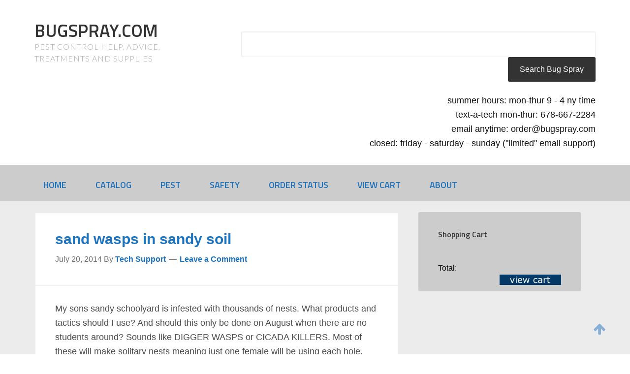

--- FILE ---
content_type: text/html; charset=UTF-8
request_url: https://bugspray.com/tag/sandy-soil
body_size: 71812
content:
<!DOCTYPE html> <html lang="en-US"> <head><script>if(navigator.userAgent.match(/MSIE|Internet Explorer/i)||navigator.userAgent.match(/Trident\/7\..*?rv:11/i)){let e=document.location.href;if(!e.match(/[?&]nonitro/)){if(e.indexOf("?")==-1){if(e.indexOf("#")==-1){document.location.href=e+"?nonitro=1"}else{document.location.href=e.replace("#","?nonitro=1#")}}else{if(e.indexOf("#")==-1){document.location.href=e+"&nonitro=1"}else{document.location.href=e.replace("#","&nonitro=1#")}}}}</script><link rel="preconnect" href="https://www.googletagmanager.com" /><link rel="preconnect" href="https://cdn-iggdh.nitrocdn.com" /><meta charset="UTF-8" /><meta name="viewport" content="width=device-width, initial-scale=1" /><meta name='robots' content='noindex, follow' /><title>sandy soil Archives | BUGSPRAY.COM</title><meta name="generator" content="WordPress 6.8.3" /><meta name="msapplication-TileImage" content="https://bugspray.com/wp-content/uploads/2017/03/favicon.ico" /><meta name="generator" content="NitroPack" /><script>var NPSH,NitroScrollHelper;NPSH=NitroScrollHelper=function(){let e=null;const o=window.sessionStorage.getItem("nitroScrollPos");function t(){let e=JSON.parse(window.sessionStorage.getItem("nitroScrollPos"))||{};if(typeof e!=="object"){e={}}e[document.URL]=window.scrollY;window.sessionStorage.setItem("nitroScrollPos",JSON.stringify(e))}window.addEventListener("scroll",function(){if(e!==null){clearTimeout(e)}e=setTimeout(t,200)},{passive:true});let r={};r.getScrollPos=()=>{if(!o){return 0}const e=JSON.parse(o);return e[document.URL]||0};r.isScrolled=()=>{return r.getScrollPos()>document.documentElement.clientHeight*.5};return r}();</script><script>(function(){var a=false;var e=document.documentElement.classList;var i=navigator.userAgent.toLowerCase();var n=["android","iphone","ipad"];var r=n.length;var o;var d=null;for(var t=0;t<r;t++){o=n[t];if(i.indexOf(o)>-1)d=o;if(e.contains(o)){a=true;e.remove(o)}}if(a&&d){e.add(d);if(d=="iphone"||d=="ipad"){e.add("ios")}}})();</script><script type="text/worker" id="nitro-web-worker">var preloadRequests=0;var remainingCount={};var baseURI="";self.onmessage=function(e){switch(e.data.cmd){case"RESOURCE_PRELOAD":var o=e.data.requestId;remainingCount[o]=0;e.data.resources.forEach(function(e){preload(e,function(o){return function(){console.log(o+" DONE: "+e);if(--remainingCount[o]==0){self.postMessage({cmd:"RESOURCE_PRELOAD",requestId:o})}}}(o));remainingCount[o]++});break;case"SET_BASEURI":baseURI=e.data.uri;break}};async function preload(e,o){if(typeof URL!=="undefined"&&baseURI){try{var a=new URL(e,baseURI);e=a.href}catch(e){console.log("Worker error: "+e.message)}}console.log("Preloading "+e);try{var n=new Request(e,{mode:"no-cors",redirect:"follow"});await fetch(n);o()}catch(a){console.log(a);var r=new XMLHttpRequest;r.responseType="blob";r.onload=o;r.onerror=o;r.open("GET",e,true);r.send()}}</script><script id="nprl">(()=>{if(window.NPRL!=undefined)return;(function(e){var t=e.prototype;t.after||(t.after=function(){var e,t=arguments,n=t.length,r=0,i=this,o=i.parentNode,a=Node,c=String,u=document;if(o!==null){while(r<n){(e=t[r])instanceof a?(i=i.nextSibling)!==null?o.insertBefore(e,i):o.appendChild(e):o.appendChild(u.createTextNode(c(e)));++r}}})})(Element);var e,t;e=t=function(){var t=false;var r=window.URL||window.webkitURL;var i=false;var o=true;var a=2;var c=null;var u=null;var d=true;var s=window.nitroGtmExcludes!=undefined;var l=s?JSON.parse(atob(window.nitroGtmExcludes)).map(e=>new RegExp(e)):[];var f;var m;var v=null;var p=null;var g=null;var h={touch:["touchmove","touchend"],default:["mousemove","click","keydown","wheel"]};var E=true;var y=[];var w=false;var b=[];var S=0;var N=0;var L=false;var T=0;var R=null;var O=false;var A=false;var C=false;var P=[];var I=[];var M=[];var k=[];var x=false;var _={};var j=new Map;var B="noModule"in HTMLScriptElement.prototype;var q=requestAnimationFrame||mozRequestAnimationFrame||webkitRequestAnimationFrame||msRequestAnimationFrame;const D="gtm.js?id=";function H(e,t){if(!_[e]){_[e]=[]}_[e].push(t)}function U(e,t){if(_[e]){var n=0,r=_[e];for(var n=0;n<r.length;n++){r[n].call(this,t)}}}function Y(){(function(e,t){var r=null;var i=function(e){r(e)};var o=null;var a={};var c=null;var u=null;var d=0;e.addEventListener(t,function(r){if(["load","DOMContentLoaded"].indexOf(t)!=-1){if(u){Q(function(){e.triggerNitroEvent(t)})}c=true}else if(t=="readystatechange"){d++;n.ogReadyState=d==1?"interactive":"complete";if(u&&u>=d){n.documentReadyState=n.ogReadyState;Q(function(){e.triggerNitroEvent(t)})}}});e.addEventListener(t+"Nitro",function(e){if(["load","DOMContentLoaded"].indexOf(t)!=-1){if(!c){e.preventDefault();e.stopImmediatePropagation()}else{}u=true}else if(t=="readystatechange"){u=n.documentReadyState=="interactive"?1:2;if(d<u){e.preventDefault();e.stopImmediatePropagation()}}});switch(t){case"load":o="onload";break;case"readystatechange":o="onreadystatechange";break;case"pageshow":o="onpageshow";break;default:o=null;break}if(o){Object.defineProperty(e,o,{get:function(){return r},set:function(n){if(typeof n!=="function"){r=null;e.removeEventListener(t+"Nitro",i)}else{if(!r){e.addEventListener(t+"Nitro",i)}r=n}}})}Object.defineProperty(e,"addEventListener"+t,{value:function(r){if(r!=t||!n.startedScriptLoading||document.currentScript&&document.currentScript.hasAttribute("nitro-exclude")){}else{arguments[0]+="Nitro"}e.ogAddEventListener.apply(e,arguments);a[arguments[1]]=arguments[0]}});Object.defineProperty(e,"removeEventListener"+t,{value:function(t){var n=a[arguments[1]];arguments[0]=n;e.ogRemoveEventListener.apply(e,arguments)}});Object.defineProperty(e,"triggerNitroEvent"+t,{value:function(t,n){n=n||e;var r=new Event(t+"Nitro",{bubbles:true});r.isNitroPack=true;Object.defineProperty(r,"type",{get:function(){return t},set:function(){}});Object.defineProperty(r,"target",{get:function(){return n},set:function(){}});e.dispatchEvent(r)}});if(typeof e.triggerNitroEvent==="undefined"){(function(){var t=e.addEventListener;var n=e.removeEventListener;Object.defineProperty(e,"ogAddEventListener",{value:t});Object.defineProperty(e,"ogRemoveEventListener",{value:n});Object.defineProperty(e,"addEventListener",{value:function(n){var r="addEventListener"+n;if(typeof e[r]!=="undefined"){e[r].apply(e,arguments)}else{t.apply(e,arguments)}},writable:true});Object.defineProperty(e,"removeEventListener",{value:function(t){var r="removeEventListener"+t;if(typeof e[r]!=="undefined"){e[r].apply(e,arguments)}else{n.apply(e,arguments)}}});Object.defineProperty(e,"triggerNitroEvent",{value:function(t,n){var r="triggerNitroEvent"+t;if(typeof e[r]!=="undefined"){e[r].apply(e,arguments)}}})})()}}).apply(null,arguments)}Y(window,"load");Y(window,"pageshow");Y(window,"DOMContentLoaded");Y(document,"DOMContentLoaded");Y(document,"readystatechange");try{var F=new Worker(r.createObjectURL(new Blob([document.getElementById("nitro-web-worker").textContent],{type:"text/javascript"})))}catch(e){var F=new Worker("data:text/javascript;base64,"+btoa(document.getElementById("nitro-web-worker").textContent))}F.onmessage=function(e){if(e.data.cmd=="RESOURCE_PRELOAD"){U(e.data.requestId,e)}};if(typeof document.baseURI!=="undefined"){F.postMessage({cmd:"SET_BASEURI",uri:document.baseURI})}var G=function(e){if(--S==0){Q(K)}};var W=function(e){e.target.removeEventListener("load",W);e.target.removeEventListener("error",W);e.target.removeEventListener("nitroTimeout",W);if(e.type!="nitroTimeout"){clearTimeout(e.target.nitroTimeout)}if(--N==0&&S==0){Q(J)}};var X=function(e){var t=e.textContent;try{var n=r.createObjectURL(new Blob([t.replace(/^(?:<!--)?(.*?)(?:-->)?$/gm,"$1")],{type:"text/javascript"}))}catch(e){var n="data:text/javascript;base64,"+btoa(t.replace(/^(?:<!--)?(.*?)(?:-->)?$/gm,"$1"))}return n};var K=function(){n.documentReadyState="interactive";document.triggerNitroEvent("readystatechange");document.triggerNitroEvent("DOMContentLoaded");if(window.pageYOffset||window.pageXOffset){window.dispatchEvent(new Event("scroll"))}A=true;Q(function(){if(N==0){Q(J)}Q($)})};var J=function(){if(!A||O)return;O=true;R.disconnect();en();n.documentReadyState="complete";document.triggerNitroEvent("readystatechange");window.triggerNitroEvent("load",document);window.triggerNitroEvent("pageshow",document);if(window.pageYOffset||window.pageXOffset||location.hash){let e=typeof history.scrollRestoration!=="undefined"&&history.scrollRestoration=="auto";if(e&&typeof NPSH!=="undefined"&&NPSH.getScrollPos()>0&&window.pageYOffset>document.documentElement.clientHeight*.5){window.scrollTo(0,NPSH.getScrollPos())}else if(location.hash){try{let e=document.querySelector(location.hash);if(e){e.scrollIntoView()}}catch(e){}}}var e=null;if(a==1){e=eo}else{e=eu}Q(e)};var Q=function(e){setTimeout(e,0)};var V=function(e){if(e.type=="touchend"||e.type=="click"){g=e}};var $=function(){if(d&&g){setTimeout(function(e){return function(){var t=function(e,t,n){var r=new Event(e,{bubbles:true,cancelable:true});if(e=="click"){r.clientX=t;r.clientY=n}else{r.touches=[{clientX:t,clientY:n}]}return r};var n;if(e.type=="touchend"){var r=e.changedTouches[0];n=document.elementFromPoint(r.clientX,r.clientY);n.dispatchEvent(t("touchstart"),r.clientX,r.clientY);n.dispatchEvent(t("touchend"),r.clientX,r.clientY);n.dispatchEvent(t("click"),r.clientX,r.clientY)}else if(e.type=="click"){n=document.elementFromPoint(e.clientX,e.clientY);n.dispatchEvent(t("click"),e.clientX,e.clientY)}}}(g),150);g=null}};var z=function(e){if(e.tagName=="SCRIPT"&&!e.hasAttribute("data-nitro-for-id")&&!e.hasAttribute("nitro-document-write")||e.tagName=="IMG"&&(e.hasAttribute("src")||e.hasAttribute("srcset"))||e.tagName=="IFRAME"&&e.hasAttribute("src")||e.tagName=="LINK"&&e.hasAttribute("href")&&e.hasAttribute("rel")&&e.getAttribute("rel")=="stylesheet"){if(e.tagName==="IFRAME"&&e.src.indexOf("about:blank")>-1){return}var t="";switch(e.tagName){case"LINK":t=e.href;break;case"IMG":if(k.indexOf(e)>-1)return;t=e.srcset||e.src;break;default:t=e.src;break}var n=e.getAttribute("type");if(!t&&e.tagName!=="SCRIPT")return;if((e.tagName=="IMG"||e.tagName=="LINK")&&(t.indexOf("data:")===0||t.indexOf("blob:")===0))return;if(e.tagName=="SCRIPT"&&n&&n!=="text/javascript"&&n!=="application/javascript"){if(n!=="module"||!B)return}if(e.tagName==="SCRIPT"){if(k.indexOf(e)>-1)return;if(e.noModule&&B){return}let t=null;if(document.currentScript){if(document.currentScript.src&&document.currentScript.src.indexOf(D)>-1){t=document.currentScript}if(document.currentScript.hasAttribute("data-nitro-gtm-id")){e.setAttribute("data-nitro-gtm-id",document.currentScript.getAttribute("data-nitro-gtm-id"))}}else if(window.nitroCurrentScript){if(window.nitroCurrentScript.src&&window.nitroCurrentScript.src.indexOf(D)>-1){t=window.nitroCurrentScript}}if(t&&s){let n=false;for(const t of l){n=e.src?t.test(e.src):t.test(e.textContent);if(n){break}}if(!n){e.type="text/googletagmanagerscript";let n=t.hasAttribute("data-nitro-gtm-id")?t.getAttribute("data-nitro-gtm-id"):t.id;if(!j.has(n)){j.set(n,[])}let r=j.get(n);r.push(e);return}}if(!e.src){if(e.textContent.length>0){e.textContent+="\n;if(document.currentScript.nitroTimeout) {clearTimeout(document.currentScript.nitroTimeout);}; setTimeout(function() { this.dispatchEvent(new Event('load')); }.bind(document.currentScript), 0);"}else{return}}else{}k.push(e)}if(!e.hasOwnProperty("nitroTimeout")){N++;e.addEventListener("load",W,true);e.addEventListener("error",W,true);e.addEventListener("nitroTimeout",W,true);e.nitroTimeout=setTimeout(function(){console.log("Resource timed out",e);e.dispatchEvent(new Event("nitroTimeout"))},5e3)}}};var Z=function(e){if(e.hasOwnProperty("nitroTimeout")&&e.nitroTimeout){clearTimeout(e.nitroTimeout);e.nitroTimeout=null;e.dispatchEvent(new Event("nitroTimeout"))}};document.documentElement.addEventListener("load",function(e){if(e.target.tagName=="SCRIPT"||e.target.tagName=="IMG"){k.push(e.target)}},true);document.documentElement.addEventListener("error",function(e){if(e.target.tagName=="SCRIPT"||e.target.tagName=="IMG"){k.push(e.target)}},true);var ee=["appendChild","replaceChild","insertBefore","prepend","append","before","after","replaceWith","insertAdjacentElement"];var et=function(){if(s){window._nitro_setTimeout=window.setTimeout;window.setTimeout=function(e,t,...n){let r=document.currentScript||window.nitroCurrentScript;if(!r||r.src&&r.src.indexOf(D)==-1){return window._nitro_setTimeout.call(window,e,t,...n)}return window._nitro_setTimeout.call(window,function(e,t){return function(...n){window.nitroCurrentScript=e;t(...n)}}(r,e),t,...n)}}ee.forEach(function(e){HTMLElement.prototype["og"+e]=HTMLElement.prototype[e];HTMLElement.prototype[e]=function(...t){if(this.parentNode||this===document.documentElement){switch(e){case"replaceChild":case"insertBefore":t.pop();break;case"insertAdjacentElement":t.shift();break}t.forEach(function(e){if(!e)return;if(e.tagName=="SCRIPT"){z(e)}else{if(e.children&&e.children.length>0){e.querySelectorAll("script").forEach(z)}}})}return this["og"+e].apply(this,arguments)}})};var en=function(){if(s&&typeof window._nitro_setTimeout==="function"){window.setTimeout=window._nitro_setTimeout}ee.forEach(function(e){HTMLElement.prototype[e]=HTMLElement.prototype["og"+e]})};var er=async function(){if(o){ef(f);ef(V);if(v){clearTimeout(v);v=null}}if(T===1){L=true;return}else if(T===0){T=-1}n.startedScriptLoading=true;Object.defineProperty(document,"readyState",{get:function(){return n.documentReadyState},set:function(){}});var e=document.documentElement;var t={attributes:true,attributeFilter:["src"],childList:true,subtree:true};R=new MutationObserver(function(e,t){e.forEach(function(e){if(e.type=="childList"&&e.addedNodes.length>0){e.addedNodes.forEach(function(e){if(!document.documentElement.contains(e)){return}if(e.tagName=="IMG"||e.tagName=="IFRAME"||e.tagName=="LINK"){z(e)}})}if(e.type=="childList"&&e.removedNodes.length>0){e.removedNodes.forEach(function(e){if(e.tagName=="IFRAME"||e.tagName=="LINK"){Z(e)}})}if(e.type=="attributes"){var t=e.target;if(!document.documentElement.contains(t)){return}if(t.tagName=="IFRAME"||t.tagName=="LINK"||t.tagName=="IMG"||t.tagName=="SCRIPT"){z(t)}}})});R.observe(e,t);if(!s){et()}await Promise.all(P);var r=b.shift();var i=null;var a=false;while(r){var c;var u=JSON.parse(atob(r.meta));var d=u.delay;if(r.type=="inline"){var l=document.getElementById(r.id);if(l){l.remove()}else{r=b.shift();continue}c=X(l);if(c===false){r=b.shift();continue}}else{c=r.src}if(!a&&r.type!="inline"&&(typeof u.attributes.async!="undefined"||typeof u.attributes.defer!="undefined")){if(i===null){i=r}else if(i===r){a=true}if(!a){b.push(r);r=b.shift();continue}}var m=document.createElement("script");m.src=c;m.setAttribute("data-nitro-for-id",r.id);for(var p in u.attributes){try{if(u.attributes[p]===false){m.setAttribute(p,"")}else{m.setAttribute(p,u.attributes[p])}}catch(e){console.log("Error while setting script attribute",m,e)}}m.async=false;if(u.canonicalLink!=""&&Object.getOwnPropertyDescriptor(m,"src")?.configurable!==false){(e=>{Object.defineProperty(m,"src",{get:function(){return e.canonicalLink},set:function(){}})})(u)}if(d){setTimeout((function(e,t){var n=document.querySelector("[data-nitro-marker-id='"+t+"']");if(n){n.after(e)}else{document.head.appendChild(e)}}).bind(null,m,r.id),d)}else{m.addEventListener("load",G);m.addEventListener("error",G);if(!m.noModule||!B){S++}var g=document.querySelector("[data-nitro-marker-id='"+r.id+"']");if(g){Q(function(e,t){return function(){e.after(t)}}(g,m))}else{Q(function(e){return function(){document.head.appendChild(e)}}(m))}}r=b.shift()}};var ei=function(){var e=document.getElementById("nitro-deferred-styles");var t=document.createElement("div");t.innerHTML=e.textContent;return t};var eo=async function(e){isPreload=e&&e.type=="NitroPreload";if(!isPreload){T=-1;E=false;if(o){ef(f);ef(V);if(v){clearTimeout(v);v=null}}}if(w===false){var t=ei();let e=t.querySelectorAll('style,link[rel="stylesheet"]');w=e.length;if(w){let e=document.getElementById("nitro-deferred-styles-marker");e.replaceWith.apply(e,t.childNodes)}else if(isPreload){Q(ed)}else{es()}}else if(w===0&&!isPreload){es()}};var ea=function(){var e=ei();var t=e.childNodes;var n;var r=[];for(var i=0;i<t.length;i++){n=t[i];if(n.href){r.push(n.href)}}var o="css-preload";H(o,function(e){eo(new Event("NitroPreload"))});if(r.length){F.postMessage({cmd:"RESOURCE_PRELOAD",resources:r,requestId:o})}else{Q(function(){U(o)})}};var ec=function(){if(T===-1)return;T=1;var e=[];var t,n;for(var r=0;r<b.length;r++){t=b[r];if(t.type!="inline"){if(t.src){n=JSON.parse(atob(t.meta));if(n.delay)continue;if(n.attributes.type&&n.attributes.type=="module"&&!B)continue;e.push(t.src)}}}if(e.length){var i="js-preload";H(i,function(e){T=2;if(L){Q(er)}});F.postMessage({cmd:"RESOURCE_PRELOAD",resources:e,requestId:i})}};var eu=function(){while(I.length){style=I.shift();if(style.hasAttribute("nitropack-onload")){style.setAttribute("onload",style.getAttribute("nitropack-onload"));Q(function(e){return function(){e.dispatchEvent(new Event("load"))}}(style))}}while(M.length){style=M.shift();if(style.hasAttribute("nitropack-onerror")){style.setAttribute("onerror",style.getAttribute("nitropack-onerror"));Q(function(e){return function(){e.dispatchEvent(new Event("error"))}}(style))}}};var ed=function(){if(!x){if(i){Q(function(){var e=document.getElementById("nitro-critical-css");if(e){e.remove()}})}x=true;onStylesLoadEvent=new Event("NitroStylesLoaded");onStylesLoadEvent.isNitroPack=true;window.dispatchEvent(onStylesLoadEvent)}};var es=function(){if(a==2){Q(er)}else{eu()}};var el=function(e){m.forEach(function(t){document.addEventListener(t,e,true)})};var ef=function(e){m.forEach(function(t){document.removeEventListener(t,e,true)})};if(s){et()}return{setAutoRemoveCriticalCss:function(e){i=e},registerScript:function(e,t,n){b.push({type:"remote",src:e,id:t,meta:n})},registerInlineScript:function(e,t){b.push({type:"inline",id:e,meta:t})},registerStyle:function(e,t,n){y.push({href:e,rel:t,media:n})},onLoadStyle:function(e){I.push(e);if(w!==false&&--w==0){Q(ed);if(E){E=false}else{es()}}},onErrorStyle:function(e){M.push(e);if(w!==false&&--w==0){Q(ed);if(E){E=false}else{es()}}},loadJs:function(e,t){if(!e.src){var n=X(e);if(n!==false){e.src=n;e.textContent=""}}if(t){Q(function(e,t){return function(){e.after(t)}}(t,e))}else{Q(function(e){return function(){document.head.appendChild(e)}}(e))}},loadQueuedResources:async function(){window.dispatchEvent(new Event("NitroBootStart"));if(p){clearTimeout(p);p=null}window.removeEventListener("load",e.loadQueuedResources);f=a==1?er:eo;if(!o||g){Q(f)}else{if(navigator.userAgent.indexOf(" Edge/")==-1){ea();H("css-preload",ec)}el(f);if(u){if(c){v=setTimeout(f,c)}}else{}}},fontPreload:function(e){var t="critical-fonts";H(t,function(e){document.getElementById("nitro-critical-fonts").type="text/css"});F.postMessage({cmd:"RESOURCE_PRELOAD",resources:e,requestId:t})},boot:function(){if(t)return;t=true;C=typeof NPSH!=="undefined"&&NPSH.isScrolled();let n=document.prerendering;if(location.hash||C||n){o=false}m=h.default.concat(h.touch);p=setTimeout(e.loadQueuedResources,1500);el(V);if(C){e.loadQueuedResources()}else{window.addEventListener("load",e.loadQueuedResources)}},addPrerequisite:function(e){P.push(e)},getTagManagerNodes:function(e){if(!e)return j;return j.get(e)??[]}}}();var n,r;n=r=function(){var t=document.write;return{documentWrite:function(n,r){if(n&&n.hasAttribute("nitro-exclude")){return t.call(document,r)}var i=null;if(n.documentWriteContainer){i=n.documentWriteContainer}else{i=document.createElement("span");n.documentWriteContainer=i}var o=null;if(n){if(n.hasAttribute("data-nitro-for-id")){o=document.querySelector('template[data-nitro-marker-id="'+n.getAttribute("data-nitro-for-id")+'"]')}else{o=n}}i.innerHTML+=r;i.querySelectorAll("script").forEach(function(e){e.setAttribute("nitro-document-write","")});if(!i.parentNode){if(o){o.parentNode.insertBefore(i,o)}else{document.body.appendChild(i)}}var a=document.createElement("span");a.innerHTML=r;var c=a.querySelectorAll("script");if(c.length){c.forEach(function(t){var n=t.getAttributeNames();var r=document.createElement("script");n.forEach(function(e){r.setAttribute(e,t.getAttribute(e))});r.async=false;if(!t.src&&t.textContent){r.textContent=t.textContent}e.loadJs(r,o)})}},TrustLogo:function(e,t){var n=document.getElementById(e);var r=document.createElement("img");r.src=t;n.parentNode.insertBefore(r,n)},documentReadyState:"loading",ogReadyState:document.readyState,startedScriptLoading:false,loadScriptDelayed:function(e,t){setTimeout(function(){var t=document.createElement("script");t.src=e;document.head.appendChild(t)},t)}}}();document.write=function(e){n.documentWrite(document.currentScript,e)};document.writeln=function(e){n.documentWrite(document.currentScript,e+"\n")};window.NPRL=e;window.NitroResourceLoader=t;window.NPh=n;window.NitroPackHelper=r})();</script><link rel="preload" href="https://fonts.gstatic.com/s/lato/v24/S6u_w4BMUTPHjxsI9w2_FQftx9897sxZ.woff2" as="font" type="font/woff2" crossorigin class="nitro-font-preload" /><link rel="preload" href="https://fonts.gstatic.com/s/lato/v24/S6u_w4BMUTPHjxsI9w2_Gwftx9897g.woff2" as="font" type="font/woff2" crossorigin class="nitro-font-preload" /><style id="nitro-fonts">@font-face{font-family:"FontAwesome";font-weight:normal;font-style:normal;src:url("https://cdn-iggdh.nitrocdn.com/fEiipocIrUbyeMZbnvAdewQRbGEdvmLd/assets/static/source/rev-39b2d55/bugspray.com/wp-content/plugins/simple-scroll-to-top-button/inc/lib/font-awesome/fonts/3e6eb37f30ca47e1f854d23f3eb21bc6.fontawesome-webfont.woff2") format("woff2");font-display:swap;}@font-face{font-family:dashicons;font-weight:400;font-style:normal;src:url("https://cdn-iggdh.nitrocdn.com/fEiipocIrUbyeMZbnvAdewQRbGEdvmLd/assets/static/optimized/rev-39b2d55/bugspray.com/wp-includes/fonts/nitro-min-tag-cc26977e9557edbbc60f1255fb1de6ee.dashicons.ttf") format("truetype");font-display:swap;}@font-face{font-family:"Lato";font-style:italic;font-weight:300;src:url("https://fonts.gstatic.com/s/lato/v24/S6u_w4BMUTPHjxsI9w2_FQftx9897sxZ.woff2") format("woff2");unicode-range:U+0100-02BA,U+02BD-02C5,U+02C7-02CC,U+02CE-02D7,U+02DD-02FF,U+0304,U+0308,U+0329,U+1D00-1DBF,U+1E00-1E9F,U+1EF2-1EFF,U+2020,U+20A0-20AB,U+20AD-20C0,U+2113,U+2C60-2C7F,U+A720-A7FF;font-display:swap;}@font-face{font-family:"Lato";font-style:italic;font-weight:300;src:url("https://fonts.gstatic.com/s/lato/v24/S6u_w4BMUTPHjxsI9w2_Gwftx9897g.woff2") format("woff2");unicode-range:U+0000-00FF,U+0131,U+0152-0153,U+02BB-02BC,U+02C6,U+02DA,U+02DC,U+0304,U+0308,U+0329,U+2000-206F,U+20AC,U+2122,U+2191,U+2193,U+2212,U+2215,U+FEFF,U+FFFD;font-display:swap;}@font-face{font-family:"Lato";font-style:normal;font-weight:300;src:url("https://fonts.gstatic.com/s/lato/v24/S6u9w4BMUTPHh7USSwaPGQ3q5d0N7w.woff2") format("woff2");unicode-range:U+0100-02BA,U+02BD-02C5,U+02C7-02CC,U+02CE-02D7,U+02DD-02FF,U+0304,U+0308,U+0329,U+1D00-1DBF,U+1E00-1E9F,U+1EF2-1EFF,U+2020,U+20A0-20AB,U+20AD-20C0,U+2113,U+2C60-2C7F,U+A720-A7FF;font-display:swap;}@font-face{font-family:"Lato";font-style:normal;font-weight:300;src:url("https://fonts.gstatic.com/s/lato/v24/S6u9w4BMUTPHh7USSwiPGQ3q5d0.woff2") format("woff2");unicode-range:U+0000-00FF,U+0131,U+0152-0153,U+02BB-02BC,U+02C6,U+02DA,U+02DC,U+0304,U+0308,U+0329,U+2000-206F,U+20AC,U+2122,U+2191,U+2193,U+2212,U+2215,U+FEFF,U+FFFD;font-display:swap;}@font-face{font-family:"Lato";font-style:normal;font-weight:700;src:url("https://fonts.gstatic.com/s/lato/v24/S6u9w4BMUTPHh6UVSwaPGQ3q5d0N7w.woff2") format("woff2");unicode-range:U+0100-02BA,U+02BD-02C5,U+02C7-02CC,U+02CE-02D7,U+02DD-02FF,U+0304,U+0308,U+0329,U+1D00-1DBF,U+1E00-1E9F,U+1EF2-1EFF,U+2020,U+20A0-20AB,U+20AD-20C0,U+2113,U+2C60-2C7F,U+A720-A7FF;font-display:swap;}@font-face{font-family:"Lato";font-style:normal;font-weight:700;src:url("https://fonts.gstatic.com/s/lato/v24/S6u9w4BMUTPHh6UVSwiPGQ3q5d0.woff2") format("woff2");unicode-range:U+0000-00FF,U+0131,U+0152-0153,U+02BB-02BC,U+02C6,U+02DA,U+02DC,U+0304,U+0308,U+0329,U+2000-206F,U+20AC,U+2122,U+2191,U+2193,U+2212,U+2215,U+FEFF,U+FFFD;font-display:swap;}@font-face{font-family:"Titillium Web";font-style:normal;font-weight:600;src:url("https://fonts.gstatic.com/s/titilliumweb/v18/NaPDcZTIAOhVxoMyOr9n_E7ffBzCGIVzY5abuWIGxA.woff2") format("woff2");unicode-range:U+0100-02BA,U+02BD-02C5,U+02C7-02CC,U+02CE-02D7,U+02DD-02FF,U+0304,U+0308,U+0329,U+1D00-1DBF,U+1E00-1E9F,U+1EF2-1EFF,U+2020,U+20A0-20AB,U+20AD-20C0,U+2113,U+2C60-2C7F,U+A720-A7FF;font-display:swap;}@font-face{font-family:"Titillium Web";font-style:normal;font-weight:600;src:url("https://fonts.gstatic.com/s/titilliumweb/v18/NaPDcZTIAOhVxoMyOr9n_E7ffBzCGItzY5abuWI.woff2") format("woff2");unicode-range:U+0000-00FF,U+0131,U+0152-0153,U+02BB-02BC,U+02C6,U+02DA,U+02DC,U+0304,U+0308,U+0329,U+2000-206F,U+20AC,U+2122,U+2191,U+2193,U+2212,U+2215,U+FEFF,U+FFFD;font-display:swap;}@font-face{font-family:"wpzoom-socicon";src:url("https://cdn-iggdh.nitrocdn.com/fEiipocIrUbyeMZbnvAdewQRbGEdvmLd/assets/static/source/rev-39b2d55/bugspray.com/wp-content/plugins/social-icons-widget-by-wpzoom/assets/font/fac59033c640bc0326d31295b7ff1bb7.socicon.woff2") format("woff2");font-weight:normal;font-style:normal;text-transform:initial;font-display:swap;}@font-face{font-family:"FontAwesome";src:url("https://cdn-iggdh.nitrocdn.com/fEiipocIrUbyeMZbnvAdewQRbGEdvmLd/assets/static/source/rev-39b2d55/bugspray.com/wp-content/plugins/social-icons-widget-by-wpzoom/assets/font/3e6eb37f30ca47e1f854d23f3eb21bc6.fontawesome-webfont.woff2") format("woff2");font-weight:normal;font-style:normal;font-display:swap;}</style><style type="text/css" id="nitro-critical-css">article,aside,footer,header,main,nav,section{display:block;}template{display:none;}html{font-family:sans-serif;-ms-text-size-adjust:100%;-webkit-text-size-adjust:100%;}body{margin:0;}a{background:transparent;}b{font-weight:700;}img{border:0;}button,input{font-family:inherit;font-size:100%;margin:0;}button,input{line-height:normal;}button{text-transform:none;}button,input[type=submit]{-webkit-appearance:button;}button::-moz-focus-inner,input::-moz-focus-inner{border:0;padding:0;}*{-webkit-box-sizing:border-box;-moz-box-sizing:border-box;box-sizing:border-box;}.entry:before,.entry-content:before,.footer-widgets:before,.nav-primary:before,.site-container:before,.site-header:before,.site-inner:before,.wrap:before{content:" ";display:table;}.entry:after,.entry-content:after,.footer-widgets:after,.nav-primary:after,.site-container:after,.site-header:after,.site-inner:after,.wrap:after{clear:both;content:" ";display:table;}body{background-color:#fff;color:#777;font-family:"Lato",sans-serif;font-weight:300;line-height:1.625;}a{color:#31b2ed;text-decoration:none;}p{margin:0 0 24px;padding:0;}ul{margin:0;padding:0;}li{list-style-type:none;}h2,h4{color:#333;font-family:"Titillium Web",sans-serif;font-weight:700;line-height:1.2;margin:0 0 10px;}h2{font-size:30px;}h4{font-size:20px;}img{max-width:100%;}img{height:auto;}input{background-color:#fff;border:1px solid #ececec;border-radius:3px;box-shadow:inset 1px 1px 2px rgba(0,0,0,.06);color:#aaa;font-size:16px;font-weight:400;padding:16px;width:100%;}::-moz-placeholder{color:#666;opacity:1;font-weight:400;}::-webkit-input-placeholder{color:#666;font-weight:400;}button,input[type="submit"],.button{background-color:#31b2ed;border:none;border-radius:3px;color:#fff;font-size:16px;font-weight:400;padding:16px 24px;width:auto;}.button{display:inline-block;}.wrap{margin:0 auto;max-width:1140px;}.site-inner{background-color:#f5f5f5;border-top:1px solid #ececec;clear:both;padding-top:40px;}.content{float:right;width:740px;}.content-sidebar .content{float:left;}.sidebar-primary{float:right;width:360px;}.entry-title{font-size:30px;margin:0;}.entry-title a{color:#333;}.widget-title{border-bottom:1px solid #ececec;font-size:16px;margin:0 0 20px;padding:0 0 20px;}.sidebar .widget-title{margin:-40px -40px 40px;padding:30px 40px;}.widget{word-wrap:break-word;margin-bottom:20px;}.widget li{border-bottom:1px dotted #ececec;margin-bottom:10px;padding-bottom:10px;}.widget ul>li:last-child,.widget p:last-child{margin-bottom:0;}.site-header{background-color:#fff;min-height:150px;}.site-header .wrap{padding:40px 0;}.title-area{float:left;padding:0 0 4px;width:320px;}.site-title{font-family:"Titillium Web",sans-serif;font-size:36px;font-weight:700;line-height:1.2;}.site-title a{color:#31b2ed;}.site-description{color:#aaa;font-family:"Lato",sans-serif;font-size:16px;font-weight:300;letter-spacing:1px;line-height:1.5;text-transform:uppercase;}.site-description,.site-title{margin-bottom:0;}.site-header .widget-area{float:right;text-align:right;width:720px;}.site-header .widget-area .widget{margin-bottom:0;}.genesis-nav-menu{clear:both;font-family:"Titillium Web",sans-serif;font-size:14px;line-height:1.5;width:100%;}.genesis-nav-menu a{color:#333;}.genesis-nav-menu .menu-item{display:inline-block;text-align:left;}.genesis-nav-menu a{display:block;padding:20px 24px;}.genesis-nav-menu .sub-menu{border-top:1px solid #ececec;left:-9999px;opacity:0;position:absolute;width:200px;z-index:99;}.genesis-nav-menu .sub-menu a{background-color:#f8f8f8;border:1px solid #ececec;border-top:none;color:#333;font-size:12px;padding:16px 24px;position:relative;width:200px;}.genesis-nav-menu .sub-menu .sub-menu{margin:-52px 0 0 199px;}.nav-primary{background-color:#333;}.nav-primary,.nav-primary a{color:#fff;}.nav-primary .sub-menu{border-color:#222;}.nav-primary .sub-menu a{background-color:#333;border-color:#222;color:#fff;}.entry{background-color:#fff;border:1px solid #ececec;box-shadow:0 1px #ececec;padding:40px;margin-bottom:40px;}.entry-header{border-bottom:1px solid #ececec;margin:-40px -40px 40px;padding:40px;}.entry-content p{margin-bottom:26px;}p.entry-meta{color:#aaa;font-size:14px;margin-bottom:0;}.entry-meta a{font-weight:700;}.entry-header .entry-meta{margin:10px 0 0;}.entry-footer{margin-top:22px;}.entry-footer .entry-meta{border-top:1px solid #ececec;margin:0 -40px;padding:40px 40px 0;}.entry-comments-link::before{content:"—";margin:0 6px 0 2px;}.sidebar .widget{background-color:#fff;border:1px solid #ececec;box-shadow:0 1px #ececec;padding:40px;}.footer-widgets{background-color:#fff;border-top:1px solid #ececec;clear:both;padding-top:40px;}.footer-widgets li{border-bottom:1px dotted #ececec;margin-bottom:10px;padding-bottom:10px;}.footer-widgets-1,.footer-widgets-2{width:340px;}.footer-widgets-1{margin-right:60px;}.footer-widgets-1,.footer-widgets-2{float:left;}.enterprise-pro-black .entry-title a,.enterprise-pro-black .genesis-nav-menu a,.enterprise-pro-black .site-title a,.enterprise-pro-black a{color:#333;}.enterprise-pro-black .nav-primary a{color:#fff;}.enterprise-pro-black .button,.enterprise-pro-black button,.enterprise-pro-black input[type="submit"]{background-color:#333;color:#fff;}ul{box-sizing:border-box;}.entry-content{counter-reset:footnotes;}:root{--wp--preset--font-size--normal:16px;--wp--preset--font-size--huge:42px;}.screen-reader-text{border:0;clip-path:inset(50%);height:1px;margin:-1px;overflow:hidden;padding:0;position:absolute;width:1px;word-wrap:normal !important;}.social-icon{box-sizing:content-box;display:inline-block;vertical-align:middle;}:root{--wp--preset--aspect-ratio--square:1;--wp--preset--aspect-ratio--4-3:4/3;--wp--preset--aspect-ratio--3-4:3/4;--wp--preset--aspect-ratio--3-2:3/2;--wp--preset--aspect-ratio--2-3:2/3;--wp--preset--aspect-ratio--16-9:16/9;--wp--preset--aspect-ratio--9-16:9/16;--wp--preset--color--black:#000;--wp--preset--color--cyan-bluish-gray:#abb8c3;--wp--preset--color--white:#fff;--wp--preset--color--pale-pink:#f78da7;--wp--preset--color--vivid-red:#cf2e2e;--wp--preset--color--luminous-vivid-orange:#ff6900;--wp--preset--color--luminous-vivid-amber:#fcb900;--wp--preset--color--light-green-cyan:#7bdcb5;--wp--preset--color--vivid-green-cyan:#00d084;--wp--preset--color--pale-cyan-blue:#8ed1fc;--wp--preset--color--vivid-cyan-blue:#0693e3;--wp--preset--color--vivid-purple:#9b51e0;--wp--preset--gradient--vivid-cyan-blue-to-vivid-purple:linear-gradient(135deg,rgba(6,147,227,1) 0%,#9b51e0 100%);--wp--preset--gradient--light-green-cyan-to-vivid-green-cyan:linear-gradient(135deg,#7adcb4 0%,#00d082 100%);--wp--preset--gradient--luminous-vivid-amber-to-luminous-vivid-orange:linear-gradient(135deg,rgba(252,185,0,1) 0%,rgba(255,105,0,1) 100%);--wp--preset--gradient--luminous-vivid-orange-to-vivid-red:linear-gradient(135deg,rgba(255,105,0,1) 0%,#cf2e2e 100%);--wp--preset--gradient--very-light-gray-to-cyan-bluish-gray:linear-gradient(135deg,#eee 0%,#a9b8c3 100%);--wp--preset--gradient--cool-to-warm-spectrum:linear-gradient(135deg,#4aeadc 0%,#9778d1 20%,#cf2aba 40%,#ee2c82 60%,#fb6962 80%,#fef84c 100%);--wp--preset--gradient--blush-light-purple:linear-gradient(135deg,#ffceec 0%,#9896f0 100%);--wp--preset--gradient--blush-bordeaux:linear-gradient(135deg,#fecda5 0%,#fe2d2d 50%,#6b003e 100%);--wp--preset--gradient--luminous-dusk:linear-gradient(135deg,#ffcb70 0%,#c751c0 50%,#4158d0 100%);--wp--preset--gradient--pale-ocean:linear-gradient(135deg,#fff5cb 0%,#b6e3d4 50%,#33a7b5 100%);--wp--preset--gradient--electric-grass:linear-gradient(135deg,#caf880 0%,#71ce7e 100%);--wp--preset--gradient--midnight:linear-gradient(135deg,#020381 0%,#2874fc 100%);--wp--preset--font-size--small:13px;--wp--preset--font-size--medium:20px;--wp--preset--font-size--large:36px;--wp--preset--font-size--x-large:42px;--wp--preset--spacing--20:.44rem;--wp--preset--spacing--30:.67rem;--wp--preset--spacing--40:1rem;--wp--preset--spacing--50:1.5rem;--wp--preset--spacing--60:2.25rem;--wp--preset--spacing--70:3.38rem;--wp--preset--spacing--80:5.06rem;--wp--preset--shadow--natural:6px 6px 9px rgba(0,0,0,.2);--wp--preset--shadow--deep:12px 12px 50px rgba(0,0,0,.4);--wp--preset--shadow--sharp:6px 6px 0px rgba(0,0,0,.2);--wp--preset--shadow--outlined:6px 6px 0px -3px rgba(255,255,255,1),6px 6px rgba(0,0,0,1);--wp--preset--shadow--crisp:6px 6px 0px rgba(0,0,0,1);}.fa{display:inline-block;font:normal normal normal 14px/1 FontAwesome;font-size:inherit;text-rendering:auto;-webkit-font-smoothing:antialiased;-moz-osx-font-smoothing:grayscale;}.fa-lg{font-size:1.33333333em;line-height:.75em;vertical-align:-15%;}.fa-stack{position:relative;display:inline-block;width:2em;height:2em;line-height:2em;vertical-align:middle;}.fa-stack-1x,.fa-stack-2x{position:absolute;left:0;width:100%;text-align:center;}.fa-stack-1x{line-height:inherit;}.fa-stack-2x{font-size:2em;}.fa-arrow-up:before{content:"";}.fa-youtube:before{content:"";}#ssttbutton{position:fixed;right:30px;bottom:20px;padding:5px;box-sizing:content-box;font-family:Fontawesome;font-weight:normal;text-align:center;text-decoration:none;vertical-align:middle;z-index:9999;}.ssttbutton-transparent{-ms-filter:"progid:DXImageTransform.Microsoft.Alpha(Opacity=50)";filter:alpha(opacity=50);-moz-opacity:.5;-khtml-opacity:.5;opacity:.5;}#ssttbutton{font-size:20px;}.ssttbutton-background{color:#000;}.ssttbutton-symbol{color:#1e73be;}.socicon{position:relative;top:3px;display:inline-block;font-family:"wpzoom-socicon";font-style:normal;font-weight:normal;line-height:1;-webkit-font-smoothing:antialiased;-moz-osx-font-smoothing:grayscale;font-size:1.2em;}.zoom-social-icons-widget .socicon{font-family:"wpzoom-socicon" !important;}.socicon:empty{width:1em;}.socicon-facebook{background-color:#0866ff;color:#0866ff;}.social-icon.socicon-facebook:before{content:"";}.socicon-instagram{background-color:#e4405f;color:#e4405f;}.social-icon.socicon-instagram:before{content:"";}.socicon-mail{background-color:#000;color:#000;}.social-icon.socicon-mail:before{content:"";}.socicon-tiktok{background-color:#69c9d0;color:#69c9d0;}.social-icon.socicon-tiktok:before{content:"";}.fa-lg{line-height:.75em;vertical-align:-15%;}.fa-lg{font-size:1.33333333em;}.fa{display:inline-block;font:normal normal normal 14px/1 FontAwesome;font-size:inherit;text-rendering:auto;-webkit-font-smoothing:antialiased;-moz-osx-font-smoothing:grayscale;}.fa-lg{font-size:1.33333333em;line-height:.75em;vertical-align:-15%;}.fa-stack{position:relative;display:inline-block;width:2em;height:2em;line-height:2em;vertical-align:middle;}.fa-stack-1x,.fa-stack-2x{position:absolute;left:0;width:100%;text-align:center;}.fa-stack-1x{line-height:inherit;}.fa-stack-2x{font-size:2em;}.fa-arrow-up:before{content:"";}.fa-youtube:before{content:"";}.zoom-social-icons-list{list-style-type:none !important;}.zoom-social_icons-list__item{margin:0 0 10px;}.zoom-social-icons-list--no-labels .zoom-social_icons-list__item{display:inline-block;margin:4px;border:none;}.zoom-social-icons-list .socicon,.zoom-social-icons-list .fa{padding:8px;-moz-box-sizing:content-box;-webkit-box-sizing:content-box;box-sizing:content-box;top:0px;vertical-align:middle;width:1em;height:1em;line-height:1em;font-size:1.2em;}.zoom-social-icons-list--with-canvas .socicon,.zoom-social-icons-list--with-canvas .fa{color:#fff;}.zoom-social-icons-list--rounded .socicon,.zoom-social-icons-list--rounded .fa{-moz-border-radius:3px;-webkit-border-radius:3px;border-radius:3px;text-align:center;text-decoration:none;}.zoom-social_icons-list__link{text-align:center;text-decoration:none !important;}.zoom-social-icons-list{margin:0;padding:0;}.screen-reader-text{border:0;clip:rect(1px,1px,1px,1px);clip-path:inset(50%);height:1px;margin:-1px;overflow:hidden;padding:0;position:absolute !important;width:1px;word-wrap:normal !important;}body.gppro-custom{color:#111;font-family:"Trebuchet MS","Lucida Grande","Lucida Sans Unicode","Lucida Sans",Tahoma,sans-serif;}body.gppro-custom a{color:#1e73be;}body.gppro-custom .site-header .wrap{padding-bottom:29px;}body.gppro-custom .header-widget-area .widget{font-size:18px;}body.gppro-custom .nav-primary{background-color:#ccc;}body.gppro-custom .nav-primary .genesis-nav-menu>.menu-item>a{background-color:#ccc;color:#1e73be;font-size:18px;padding-left:18px;padding-right:38px;padding-top:27px;text-transform:uppercase;}body.gppro-custom .nav-primary .genesis-nav-menu .sub-menu a{background-color:#ccc;color:#1e73be;font-size:14px;text-transform:uppercase;}body.gppro-custom .site-inner{background-color:#ececec;border-top-color:#fff;border-top-width:0;padding-top:22px;}body.gppro-custom .content>.entry{border-width:2px;margin-bottom:5px;padding-bottom:24px;padding-top:5px;}body.gppro-custom .entry-header .entry-title{color:#474747;font-family:"Trebuchet MS","Lucida Grande","Lucida Sans Unicode","Lucida Sans",Tahoma,sans-serif;}body.gppro-custom .entry-header .entry-title a{color:#1e73be;}body.gppro-custom .content>.entry .entry-header{border-bottom-color:#ededed;margin-bottom:32px;margin-top:-10px;}body.gppro-custom .entry-header .entry-meta{color:#727272;font-size:16px;font-weight:400;}body.gppro-custom .entry-header .entry-meta .entry-author a{color:#1e73be;}body.gppro-custom .entry-header .entry-meta .entry-comments-link a{color:#1e73be;}body.gppro-custom .content>.entry .entry-content{color:#4c4c4c;font-family:Verdana,Geneva,sans-serif;font-size:18px;font-weight:400;}body.gppro-custom .entry-footer .entry-categories a{color:#1e73be;}body.gppro-custom .entry-footer .entry-meta{padding-bottom:2px;padding-top:42px;}body.gppro-custom .sidebar .widget{background-color:#ccc;border-radius:3px;border-style:none;margin-bottom:20px;padding-bottom:13px;padding-top:18px;}body.gppro-custom .sidebar .widget .widget-title{font-style:normal;text-align:left;}body.gppro-custom .sidebar .widget-title{border-bottom-style:none;border-bottom-width:0;margin-bottom:12px;margin-top:-30px;padding-bottom:20px;padding-top:48px;}body.gppro-custom .sidebar .widget a{color:#1e73be;}body.gppro-custom .footer-widgets{border-top-width:5px;padding-left:21px;padding-top:20px;}body.gppro-custom .footer-widgets .widget-area{background-color:#fff;padding-right:12px;}body.gppro-custom .footer-widgets .widget .widget-title{border-bottom-color:#777;border-bottom-style:none;border-bottom-width:3px;font-family:Verdana,Geneva,sans-serif;font-style:normal;margin:24px -8px 32px -10px;padding-bottom:0;padding-left:58px;padding-top:48px;text-align:left;}body.gppro-custom .footer-widgets .widget{color:#1e1e1e;font-family:Verdana,Geneva,sans-serif;font-size:13px;font-weight:600;}body.gppro-custom .footer-widgets .widget a{color:#1e73be;}div#cart-popup{background:#fff none repeat scroll 0 0;border-radius:8px;bottom:auto;margin:auto;max-width:500px;top:5%;width:90%;text-align:left;}.fade.in{opacity:.5;}.modal{bottom:0;display:none;left:0;outline:0 none;overflow:hidden;position:fixed;right:0;top:0;z-index:1050;}.fade{opacity:0;}.modal-header{border-bottom:1px solid #e5e5e5;min-height:16.43px;padding:15px;}span#cart-popup-prod-price{float:right;}.modal-title{background:transparent;line-height:1.42857;margin:0;}.modal-body{padding:15px;position:relative;}.modal-body div.warning{background:#fff;border:0px;}div#messages{clear:both;padding:0;text-align:center;}div#messages>div{margin-bottom:15px !important;}div#cart-popup-prod-info{clear:none;display:inline-block;float:right;width:48%;}div#cart-popup-prod-info>span{display:block;}span#cart-popup-name-price{clear:both;display:block;}div#cart-popup-prod-info>span#cart-popup-prod-sku{font-size:90%;font-style:italic;}.text-muted{color:#777;}.modal-footer{line-height:100%;border-top:1px solid #e5e5e5;padding:15px;text-align:right;}div#cart-popup-totals{padding:0 2px 15px 0;}div#cart-popup-totals{text-align:right;}.fade.in{opacity:1;}.fade{opacity:0;}a.btn,a.btn:link,a.btn:visited,button{background:#043867;border-radius:4px;-moz-border-radius:4px;-webkit-border-radius:4px;border:0px;color:#fff;display:inline-block;font-family:Verdana,Geneva,sans-serif;font-size:1em;margin:2px;padding:5px 14px !important;text-decoration:none;width:auto;height:auto;line-height:1.4em;float:none;}button{padding:4px;}.clear{clear:both;}:where(section h1),:where(article h1),:where(nav h1),:where(aside h1){font-size:2em;}</style>     <template data-nitro-marker-id="7305709df81ec14e08912e4d4fa44df7-1"></template> <template data-nitro-marker-id="48de801c3cbb7b0f4949e7470866ccd1-1"></template>     <script type="application/ld+json" class="yoast-schema-graph">{"@context":"https:\/\/schema.org","@graph":[{"@type":"CollectionPage","@id":"https:\/\/bugspray.com\/tag\/sandy-soil","url":"https:\/\/bugspray.com\/tag\/sandy-soil","name":"sandy soil Archives | BUGSPRAY.COM","isPartOf":{"@id":"https:\/\/bugspray.com\/#website"},"breadcrumb":{"@id":"https:\/\/bugspray.com\/tag\/sandy-soil#breadcrumb"},"inLanguage":"en-US"},{"@type":"BreadcrumbList","@id":"https:\/\/bugspray.com\/tag\/sandy-soil#breadcrumb","itemListElement":[{"@type":"ListItem","position":1,"name":"Home","item":"https:\/\/bugspray.com\/"},{"@type":"ListItem","position":2,"name":"sandy soil"}]},{"@type":"WebSite","@id":"https:\/\/bugspray.com\/#website","url":"https:\/\/bugspray.com\/","name":"PEST CONTROL TREATMENTS FOR INSIDE AND OUTSIDE THE HOME","description":"PEST CONTROL HELP, ADVICE, TREATMENTS AND SUPPLIES","publisher":{"@id":"https:\/\/bugspray.com\/#organization"},"potentialAction":[{"@type":"SearchAction","target":{"@type":"EntryPoint","urlTemplate":"https:\/\/bugspray.com\/?s={search_term_string}"},"query-input":{"@type":"PropertyValueSpecification","valueRequired":true,"valueName":"search_term_string"}}],"inLanguage":"en-US"},{"@type":"Organization","@id":"https:\/\/bugspray.com\/#organization","name":"BEST BUGSPRAY","url":"https:\/\/bugspray.com\/","logo":{"@type":"ImageObject","inLanguage":"en-US","@id":"https:\/\/bugspray.com\/#\/schema\/logo\/image\/","url":"https:\/\/bugspray.com\/wp-content\/uploads\/2022\/11\/bugsprayLogo.jpg","contentUrl":"https:\/\/bugspray.com\/wp-content\/uploads\/2022\/11\/bugsprayLogo.jpg","width":120,"height":90,"caption":"BEST BUGSPRAY"},"image":{"@id":"https:\/\/bugspray.com\/#\/schema\/logo\/image\/"}}]}</script>  <link rel='dns-prefetch' href='//fd.cleantalk.org' /> <link rel='dns-prefetch' href='//fonts.googleapis.com' /> <link rel='dns-prefetch' href='//secure.rating-widget.com' /> <link rel="alternate" type="application/rss+xml" title="BUGSPRAY.COM &raquo; Feed" href="https://bugspray.com/feed" /> <link rel="alternate" type="application/rss+xml" title="BUGSPRAY.COM &raquo; Comments Feed" href="https://bugspray.com/comments/feed" /> <link rel="alternate" type="application/rss+xml" title="BUGSPRAY.COM &raquo; sandy soil Tag Feed" href="https://bugspray.com/tag/sandy-soil/feed" /> <template data-nitro-marker-id="409dd929281b045e8a997cf62e14c970-1"></template>                                   <template data-nitro-marker-id="apbct-public-bundle.min-js-js"></template> <template data-nitro-marker-id="ct_bot_detector-js"></template> <template data-nitro-marker-id="jquery-core-js"></template> <template data-nitro-marker-id="jquery-migrate-js"></template> <template data-nitro-marker-id="stickyAnythingLib-js"></template> <template data-nitro-marker-id="enterprise-responsive-menu-js"></template> <link rel="https://api.w.org/" href="https://bugspray.com/wp-json/" /><link rel="alternate" title="JSON" type="application/json" href="https://bugspray.com/wp-json/wp/v2/tags/3714" /><link rel="EditURI" type="application/rsd+xml" title="RSD" href="https://bugspray.com/xmlrpc.php?rsd" />   <template data-nitro-marker-id="71ae1a27bbbf6dd2a9d0905451a11e32-1"></template> <template data-nitro-marker-id="ba307d3f3be8ec37e07bfa71d8e1e1e3-1"></template>   <template data-nitro-marker-id="e51ff3cece1b8442a6473ed9f79623d7-1"></template> <link rel="pingback" href="https://bugspray.com/xmlrpc.php" /> <script type='application/ld+json'>{"@context":"http:\/\/www.schema.org","@type":"LocalBusiness","name":"Bugspray.com","url":"https:\/\/bugspray.com","description":"Bugspray.com is a small business just outside Atlanta, GA who sells professional pest control chemicals and equipment. Bugspray.com has been in business for over 30 years specializing in helping people take care of any and all pest infestations found in the home, yard, garden or place of business. Bugspray.com has been enabling homeowners and business owners a way to do their own pest control safely and effectively by selling only the best products and offering professional advice on how to use them.","address":{"@type":"PostalAddress","streetAddress":"1000 Peachtree Industrial Blvd 6-373","addressLocality":"Suwanee","addressRegion":"GA","postalCode":"30024","addressCountry":"US","telephone":"+1(800) 877-7290"},"openingHours":"Mo, Tu, We, Th, Fr, Sat, Sa 09:00-18:00","contactPoint":{"@type":"ContactPoint","contactType":"Technical Support","telephone":"+1(678) 667-2284"}}</script><link rel="icon" sizes="32x32" href="https://cdn-iggdh.nitrocdn.com/fEiipocIrUbyeMZbnvAdewQRbGEdvmLd/assets/images/optimized/rev-179a920/bugspray.com/wp-content/uploads/2017/03/favicon.ico" /> <link rel="icon" sizes="192x192" href="https://cdn-iggdh.nitrocdn.com/fEiipocIrUbyeMZbnvAdewQRbGEdvmLd/assets/images/optimized/rev-179a920/bugspray.com/wp-content/uploads/2017/03/favicon.ico" /> <link rel="apple-touch-icon" href="https://cdn-iggdh.nitrocdn.com/fEiipocIrUbyeMZbnvAdewQRbGEdvmLd/assets/images/optimized/rev-179a920/bugspray.com/wp-content/uploads/2017/03/favicon.ico" />  <script nitro-exclude>window.IS_NITROPACK=!0;window.NITROPACK_STATE='STALE';</script><style>.nitro-cover{visibility:hidden!important;}</style><script nitro-exclude>window.nitro_lazySizesConfig=window.nitro_lazySizesConfig||{};window.nitro_lazySizesConfig.lazyClass="nitro-lazy";nitro_lazySizesConfig.srcAttr="nitro-lazy-src";nitro_lazySizesConfig.srcsetAttr="nitro-lazy-srcset";nitro_lazySizesConfig.expand=10;nitro_lazySizesConfig.expFactor=1;nitro_lazySizesConfig.hFac=1;nitro_lazySizesConfig.loadMode=1;nitro_lazySizesConfig.ricTimeout=50;nitro_lazySizesConfig.loadHidden=true;(function(){let t=null;let e=false;let a=false;let i=window.scrollY;let r=Date.now();function n(){window.removeEventListener("scroll",n);window.nitro_lazySizesConfig.expand=300}function o(t){let e=t.timeStamp-r;let a=Math.abs(i-window.scrollY)/e;let n=Math.max(a*200,300);r=t.timeStamp;i=window.scrollY;window.nitro_lazySizesConfig.expand=n}window.addEventListener("scroll",o,{passive:true});window.addEventListener("NitroStylesLoaded",function(){e=true});window.addEventListener("load",function(){a=true});document.addEventListener("lazybeforeunveil",function(t){let e=false;let a=t.target.getAttribute("nitro-lazy-mask");if(a){let i="url("+a+")";t.target.style.maskImage=i;t.target.style.webkitMaskImage=i;e=true}let i=t.target.getAttribute("nitro-lazy-bg");if(i){let a=t.target.style.backgroundImage.replace("[data-uri]",i.replace(/\(/g,"%28").replace(/\)/g,"%29"));if(a===t.target.style.backgroundImage){a="url("+i.replace(/\(/g,"%28").replace(/\)/g,"%29")+")"}t.target.style.backgroundImage=a;e=true}if(t.target.tagName=="VIDEO"){if(t.target.hasAttribute("nitro-lazy-poster")){t.target.setAttribute("poster",t.target.getAttribute("nitro-lazy-poster"))}else if(!t.target.hasAttribute("poster")){t.target.setAttribute("preload","metadata")}e=true}let r=t.target.getAttribute("data-nitro-fragment-id");if(r){if(!window.loadNitroFragment(r,"lazy")){t.preventDefault();return false}}if(t.target.classList.contains("av-animated-generic")){t.target.classList.add("avia_start_animation","avia_start_delayed_animation");e=true}if(!e){let e=t.target.tagName.toLowerCase();if(e!=="img"&&e!=="iframe"){t.target.querySelectorAll("img[nitro-lazy-src],img[nitro-lazy-srcset]").forEach(function(t){t.classList.add("nitro-lazy")})}}})})();</script><script id="nitro-lazyloader">(function(e,t){if(typeof module=="object"&&module.exports){module.exports=lazySizes}else{e.lazySizes=t(e,e.document,Date)}})(window,function e(e,t,r){"use strict";if(!e.IntersectionObserver||!t.getElementsByClassName||!e.MutationObserver){return}var i,n;var a=t.documentElement;var s=e.HTMLPictureElement;var o="addEventListener";var l="getAttribute";var c=e[o].bind(e);var u=e.setTimeout;var f=e.requestAnimationFrame||u;var d=e.requestIdleCallback||u;var v=/^picture$/i;var m=["load","error","lazyincluded","_lazyloaded"];var g=Array.prototype.forEach;var p=function(e,t){return e.classList.contains(t)};var z=function(e,t){e.classList.add(t)};var h=function(e,t){e.classList.remove(t)};var y=function(e,t,r){var i=r?o:"removeEventListener";if(r){y(e,t)}m.forEach(function(r){e[i](r,t)})};var b=function(e,r,n,a,s){var o=t.createEvent("CustomEvent");if(!n){n={}}n.instance=i;o.initCustomEvent(r,!a,!s,n);e.dispatchEvent(o);return o};var C=function(t,r){var i;if(!s&&(i=e.picturefill||n.pf)){i({reevaluate:true,elements:[t]})}else if(r&&r.src){t.src=r.src}};var w=function(e,t){return(getComputedStyle(e,null)||{})[t]};var E=function(e,t,r){r=r||e.offsetWidth;while(r<n.minSize&&t&&!e._lazysizesWidth){r=t.offsetWidth;t=t.parentNode}return r};var A=function(){var e,r;var i=[];var n=function(){var t;e=true;r=false;while(i.length){t=i.shift();t[0].apply(t[1],t[2])}e=false};return function(a){if(e){a.apply(this,arguments)}else{i.push([a,this,arguments]);if(!r){r=true;(t.hidden?u:f)(n)}}}}();var x=function(e,t){return t?function(){A(e)}:function(){var t=this;var r=arguments;A(function(){e.apply(t,r)})}};var L=function(e){var t;var i=0;var a=n.throttleDelay;var s=n.ricTimeout;var o=function(){t=false;i=r.now();e()};var l=d&&s>49?function(){d(o,{timeout:s});if(s!==n.ricTimeout){s=n.ricTimeout}}:x(function(){u(o)},true);return function(e){var n;if(e=e===true){s=33}if(t){return}t=true;n=a-(r.now()-i);if(n<0){n=0}if(e||n<9){l()}else{u(l,n)}}};var T=function(e){var t,i;var n=99;var a=function(){t=null;e()};var s=function(){var e=r.now()-i;if(e<n){u(s,n-e)}else{(d||a)(a)}};return function(){i=r.now();if(!t){t=u(s,n)}}};var _=function(){var i,s;var o,f,d,m;var E;var T=new Set;var _=new Map;var M=/^img$/i;var R=/^iframe$/i;var W="onscroll"in e&&!/glebot/.test(navigator.userAgent);var O=0;var S=0;var F=function(e){O--;if(S){S--}if(e&&e.target){y(e.target,F)}if(!e||O<0||!e.target){O=0;S=0}if(G.length&&O-S<1&&O<3){u(function(){while(G.length&&O-S<1&&O<4){J({target:G.shift()})}})}};var I=function(e){if(E==null){E=w(t.body,"visibility")=="hidden"}return E||!(w(e.parentNode,"visibility")=="hidden"&&w(e,"visibility")=="hidden")};var P=function(e){z(e.target,n.loadedClass);h(e.target,n.loadingClass);h(e.target,n.lazyClass);y(e.target,D)};var B=x(P);var D=function(e){B({target:e.target})};var $=function(e,t){try{e.contentWindow.location.replace(t)}catch(r){e.src=t}};var k=function(e){var t;var r=e[l](n.srcsetAttr);if(t=n.customMedia[e[l]("data-media")||e[l]("media")]){e.setAttribute("media",t)}if(r){e.setAttribute("srcset",r)}};var q=x(function(e,t,r,i,a){var s,o,c,f,m,p;if(!(m=b(e,"lazybeforeunveil",t)).defaultPrevented){if(i){if(r){z(e,n.autosizesClass)}else{e.setAttribute("sizes",i)}}o=e[l](n.srcsetAttr);s=e[l](n.srcAttr);if(a){c=e.parentNode;f=c&&v.test(c.nodeName||"")}p=t.firesLoad||"src"in e&&(o||s||f);m={target:e};if(p){y(e,F,true);clearTimeout(d);d=u(F,2500);z(e,n.loadingClass);y(e,D,true)}if(f){g.call(c.getElementsByTagName("source"),k)}if(o){e.setAttribute("srcset",o)}else if(s&&!f){if(R.test(e.nodeName)){$(e,s)}else{e.src=s}}if(o||f){C(e,{src:s})}}A(function(){if(e._lazyRace){delete e._lazyRace}if(!p||e.complete){if(p){F(m)}else{O--}P(m)}})});var H=function(e){if(n.isPaused)return;var t,r;var a=M.test(e.nodeName);var o=a&&(e[l](n.sizesAttr)||e[l]("sizes"));var c=o=="auto";if(c&&a&&(e.src||e.srcset)&&!e.complete&&!p(e,n.errorClass)){return}t=b(e,"lazyunveilread").detail;if(c){N.updateElem(e,true,e.offsetWidth)}O++;if((r=G.indexOf(e))!=-1){G.splice(r,1)}_.delete(e);T.delete(e);i.unobserve(e);s.unobserve(e);q(e,t,c,o,a)};var j=function(e){var t,r;for(t=0,r=e.length;t<r;t++){if(e[t].isIntersecting===false){continue}H(e[t].target)}};var G=[];var J=function(e,r){var i,n,a,s;for(n=0,a=e.length;n<a;n++){if(r&&e[n].boundingClientRect.width>0&&e[n].boundingClientRect.height>0){_.set(e[n].target,{rect:e[n].boundingClientRect,scrollTop:t.documentElement.scrollTop,scrollLeft:t.documentElement.scrollLeft})}if(e[n].boundingClientRect.bottom<=0&&e[n].boundingClientRect.right<=0&&e[n].boundingClientRect.left<=0&&e[n].boundingClientRect.top<=0){continue}if(!e[n].isIntersecting){continue}s=e[n].target;if(O-S<1&&O<4){S++;H(s)}else if((i=G.indexOf(s))==-1){G.push(s)}else{G.splice(i,1)}}};var K=function(){var e,t;for(e=0,t=o.length;e<t;e++){if(!o[e]._lazyAdd&&!o[e].classList.contains(n.loadedClass)){o[e]._lazyAdd=true;i.observe(o[e]);s.observe(o[e]);T.add(o[e]);if(!W){H(o[e])}}}};var Q=function(){if(n.isPaused)return;if(_.size===0)return;const r=t.documentElement.scrollTop;const i=t.documentElement.scrollLeft;E=null;const a=r+e.innerHeight+n.expand;const s=i+e.innerWidth+n.expand*n.hFac;const o=r-n.expand;const l=(i-n.expand)*n.hFac;for(let e of _){const[t,r]=e;const i=r.rect.top+r.scrollTop;const n=r.rect.bottom+r.scrollTop;const c=r.rect.left+r.scrollLeft;const u=r.rect.right+r.scrollLeft;if(n>=o&&i<=a&&u>=l&&c<=s&&I(t)){H(t)}}};return{_:function(){m=r.now();o=t.getElementsByClassName(n.lazyClass);i=new IntersectionObserver(j);s=new IntersectionObserver(J,{rootMargin:n.expand+"px "+n.expand*n.hFac+"px"});const e=new ResizeObserver(e=>{if(T.size===0)return;s.disconnect();s=new IntersectionObserver(J,{rootMargin:n.expand+"px "+n.expand*n.hFac+"px"});_=new Map;for(let e of T){s.observe(e)}});e.observe(t.documentElement);c("scroll",L(Q),true);new MutationObserver(K).observe(a,{childList:true,subtree:true,attributes:true});K()},unveil:H}}();var N=function(){var e;var r=x(function(e,t,r,i){var n,a,s;e._lazysizesWidth=i;i+="px";e.setAttribute("sizes",i);if(v.test(t.nodeName||"")){n=t.getElementsByTagName("source");for(a=0,s=n.length;a<s;a++){n[a].setAttribute("sizes",i)}}if(!r.detail.dataAttr){C(e,r.detail)}});var i=function(e,t,i){var n;var a=e.parentNode;if(a){i=E(e,a,i);n=b(e,"lazybeforesizes",{width:i,dataAttr:!!t});if(!n.defaultPrevented){i=n.detail.width;if(i&&i!==e._lazysizesWidth){r(e,a,n,i)}}}};var a=function(){var t;var r=e.length;if(r){t=0;for(;t<r;t++){i(e[t])}}};var s=T(a);return{_:function(){e=t.getElementsByClassName(n.autosizesClass);c("resize",s)},checkElems:s,updateElem:i}}();var M=function(){if(!M.i){M.i=true;N._();_._()}};(function(){var t;var r={lazyClass:"lazyload",lazyWaitClass:"lazyloadwait",loadedClass:"lazyloaded",loadingClass:"lazyloading",preloadClass:"lazypreload",errorClass:"lazyerror",autosizesClass:"lazyautosizes",srcAttr:"data-src",srcsetAttr:"data-srcset",sizesAttr:"data-sizes",minSize:40,customMedia:{},init:true,hFac:.8,loadMode:2,expand:400,ricTimeout:0,throttleDelay:125,isPaused:false};n=e.nitro_lazySizesConfig||e.nitro_lazysizesConfig||{};for(t in r){if(!(t in n)){n[t]=r[t]}}u(function(){if(n.init){M()}})})();i={cfg:n,autoSizer:N,loader:_,init:M,uP:C,aC:z,rC:h,hC:p,fire:b,gW:E,rAF:A};return i});</script><script nitro-exclude>(function(){var t={childList:false,attributes:true,subtree:false,attributeFilter:["src"],attributeOldValue:true};var e=null;var r=[];function n(t){let n=r.indexOf(t);if(n>-1){r.splice(n,1);e.disconnect();a()}t.src=t.getAttribute("nitro-og-src");t.parentNode.querySelector(".nitro-removable-overlay")?.remove()}function i(){if(!e){e=new MutationObserver(function(t,e){t.forEach(t=>{if(t.type=="attributes"&&t.attributeName=="src"){let r=t.target;let n=r.getAttribute("nitro-og-src");let i=r.src;if(i!=n&&t.oldValue!==null){e.disconnect();let o=i.replace(t.oldValue,"");if(i.indexOf("data:")===0&&["?","&"].indexOf(o.substr(0,1))>-1){if(n.indexOf("?")>-1){r.setAttribute("nitro-og-src",n+"&"+o.substr(1))}else{r.setAttribute("nitro-og-src",n+"?"+o.substr(1))}}r.src=t.oldValue;a()}}})})}return e}function o(e){i().observe(e,t)}function a(){r.forEach(o)}window.addEventListener("message",function(t){if(t.data.action&&t.data.action==="playBtnClicked"){var e=document.getElementsByTagName("iframe");for(var r=0;r<e.length;r++){if(t.source===e[r].contentWindow){n(e[r])}}}});document.addEventListener("DOMContentLoaded",function(){document.querySelectorAll("iframe[nitro-og-src]").forEach(t=>{r.push(t)});a()})})();</script><style nitro-exclude>canvas{display:inline-block;}[hidden]{display:none;}a:focus{outline:thin dotted;}a:active,a:hover{outline:0;}h1{font-size:2em;margin:.67em 0;}hr{-moz-box-sizing:content-box;box-sizing:content-box;height:0;}mark{background:#ff0;color:#000;}code{font-family:monospace,serif;font-size:1em;}q{quotes:"“" "”" "‘" "’";}small{font-size:80%;}svg:not(:root){overflow:hidden;}fieldset{border:1px solid silver;margin:0 2px;padding:.35em .625em .75em;}legend{border:0;padding:0;}select,textarea{font-family:inherit;font-size:100%;margin:0;}select{text-transform:none;}html input[type=button],input[type=reset]{-webkit-appearance:button;cursor:pointer;}button[disabled],html input[disabled]{cursor:default;}input[type=checkbox],input[type=radio]{box-sizing:border-box;padding:0;}input[type=search]{-webkit-appearance:textfield;-moz-box-sizing:content-box;-webkit-box-sizing:content-box;box-sizing:content-box;}input[type=search]::-webkit-search-cancel-button,input[type=search]::-webkit-search-decoration{-webkit-appearance:none;}textarea{overflow:auto;vertical-align:top;}table{border-collapse:collapse;border-spacing:0;}input[type="search"]{-webkit-box-sizing:border-box;-moz-box-sizing:border-box;box-sizing:border-box;}.author-box:before,.site-footer:before{content:" ";display:table;}.author-box:after,.site-footer:after{clear:both;content:" ";display:table;}input:focus,input[type="button"],input[type="reset"],textarea:focus{-webkit-transition:all .1s ease-in-out;-moz-transition:all .1s ease-in-out;-ms-transition:all .1s ease-in-out;-o-transition:all .1s ease-in-out;transition:all .1s ease-in-out;}::-moz-selection{background-color:#333;color:#fff;}::selection{background-color:#333;color:#fff;}a:hover{color:#333;}ol{margin:0;padding:0;}h1{color:#333;font-family:"Titillium Web",sans-serif;font-weight:700;line-height:1.2;margin:0 0 10px;}h1{font-size:36px;}embed,iframe,object,.wp-caption{max-width:100%;}select,textarea{background-color:#fff;border:1px solid #ececec;border-radius:3px;box-shadow:inset 1px 1px 2px rgba(0,0,0,.06);color:#aaa;font-size:16px;font-weight:400;padding:16px;width:100%;}input:focus,textarea:focus{border:1px solid #999;outline:none;}input[type="checkbox"],input[type="image"],input[type="radio"]{width:auto;}input[type="button"],input[type="reset"]{background-color:#31b2ed;border:none;border-radius:3px;color:#fff;cursor:pointer;font-size:16px;font-weight:400;padding:16px 24px;width:auto;}button:hover,input:hover[type="button"],input:hover[type="reset"],input:hover[type="submit"],.button:hover{background-color:#333;color:#fff;}.entry-content .button:hover,.footer-widgets .button{color:#fff;}input[type="search"]::-webkit-search-cancel-button,input[type="search"]::-webkit-search-results-button{display:none;}table{border-collapse:collapse;border-spacing:0;line-height:2;margin-bottom:40px;width:100%;}tbody{border-bottom:1px solid #ddd;}td,th{text-align:left;}td{border-top:1px solid #ddd;padding:6px 0;}th{font-weight:700;text-transform:uppercase;}.first{clear:both;margin-left:0;}.breadcrumb{margin-bottom:20px;}.archive-description,.author-box{background-color:#fff;border:1px solid #ececec;box-shadow:0 1px #ececec;margin-bottom:40px;padding:40px;}.author-box-title{color:#333;font-family:"Lato",sans-serif;font-size:16px;margin-bottom:4px;}.archive-description p:last-child,.author-box p:last-child{margin-bottom:0;}.search-form{overflow:hidden;}.site-header .search-form{float:right;margin-top:8px;}.entry-content .search-form,.site-header .search-form{width:50%;}.genesis-nav-menu .search input[type="submit"]{border:0;clip:rect(0,0,0,0);height:1px;margin:-1px;padding:0;position:absolute;width:1px;}.archive-title{font-size:20px;}.sidebar .widget-title a{color:#333;}.entry-title a:hover{color:#31b2ed;}.alignleft{float:left;text-align:left;}.alignright{float:right;text-align:right;}a.alignleft,a.alignnone,a.alignright{max-width:100%;}a.alignnone{display:inline-block;}img.alignnone,.alignnone{margin-bottom:12px;}a.alignleft,img.alignleft,.wp-caption.alignleft{margin:0 24px 12px 0;}a.alignright,img.alignright,.wp-caption.alignright{margin:0 0 12px 24px;}.wp-caption-text{font-weight:700;text-align:center;}.entry-content p.wp-caption-text{margin-bottom:0;}.widget ol > li{list-style-position:inside;list-style-type:decimal;padding-left:20px;text-indent:-20px;}.widget li li{border:none;margin:0 0 0 30px;padding:0;}.widget ul > li:last-child{margin-bottom:0;}.site-container #genesis-responsive-slider{border-width:0;padding:0;}.site-container #genesis-responsive-slider .flex-control-nav{margin-top:-40px;}.site-container #genesis-responsive-slider li{border-width:0;margin:0;padding:0;text-indent:0;}.site-title a:hover{color:#31b2ed;}.site-header .genesis-nav-menu li{border:none;margin:0;padding:0;}.genesis-nav-menu a:hover,.genesis-nav-menu .sub-menu a:hover{color:#31b2ed;}.genesis-nav-menu .sub-menu{-webkit-transition:opacity .4s ease-in-out;-moz-transition:opacity .4s ease-in-out;-ms-transition:opacity .4s ease-in-out;-o-transition:opacity .4s ease-in-out;transition:opacity .4s ease-in-out;}.genesis-nav-menu .menu-item:hover{position:static;}.genesis-nav-menu .menu-item:hover > .sub-menu{left:auto;opacity:1;}.genesis-nav-menu > .first > a{padding-left:0;}.genesis-nav-menu > .last > a{padding-right:0;}.genesis-nav-menu > .right{float:right;list-style-type:none;padding:0;}.genesis-nav-menu > .date,.genesis-nav-menu > .right > a{display:inline-block;padding:20px 24px;}.genesis-nav-menu > .search{padding:8px 0 0;}.genesis-nav-menu > .search input{font-size:12px;padding:12px 20px;}.site-header .genesis-nav-menu li li{margin-left:0;}.responsive-menu-icon{cursor:pointer;display:none;}.responsive-menu-icon::before{content:"";display:block;font:normal 20px/1 "dashicons";margin:0 auto;padding:10px;text-align:center;}.site-header .responsive-menu-icon::before{padding:0;}.entry-content ol,.entry-content ul{margin-bottom:26px;}.entry-content ol,.entry-content ul{margin-left:40px;}.entry-content ol > li{list-style-type:decimal;}.entry-content ul > li{list-style-type:disc;}.entry-content ol ol,.entry-content ul ul{margin-bottom:0;}.entry-content code{background-color:#333;color:#ddd;}.archive-pagination li{display:inline;}.archive-pagination li a{background-color:#fff;border:1px solid #ececec;box-shadow:0 1px #ececec;color:#333;cursor:pointer;display:inline-block;padding:8px 12px;}.archive-pagination li a:hover,.archive-pagination .active a{background-color:#31b2ed;color:#fff;}.comment-list li{padding:40px 40px 0;}.comment-list li li{padding-right:0;}.footer-widgets input{border:1px solid #333;}.site-footer{background-color:#fff;border-top:1px solid #ececec;color:#aaa;font-size:12px;letter-spacing:1px;padding:40px 0;text-align:center;text-transform:uppercase;}.site-footer a{color:#aaa;}.site-footer a:hover{color:#31b2ed;}.site-footer p{margin-bottom:0;}.enterprise-pro-black .genesis-nav-menu .sub-menu a:hover,.enterprise-pro-black .genesis-nav-menu a:hover,.enterprise-pro-black .site-footer a,.enterprise-pro-black a:hover{color:#aaa;}.enterprise-pro-black .sidebar .widget-title a,.enterprise-pro-black .site-footer a:hover,.enterprise-pro-black .site-title a:hover{color:#333;}.enterprise-pro-black .archive-pagination .active a,.enterprise-pro-black .archive-pagination li a:hover,.enterprise-pro-black input[type="button"],.enterprise-pro-black input[type="reset"]{background-color:#333;color:#fff;}.enterprise-pro-black .button:hover,.enterprise-pro-black button:hover,.enterprise-pro-black input:hover[type="button"],.enterprise-pro-black input:hover[type="reset"],.enterprise-pro-black input:hover[type="submit"]{background-color:#aaa;color:#fff;}@media only screen and (-webkit-min-device-pixel-ratio: 1.5),
	only screen and (-moz-min-device-pixel-ratio: 1.5),
	only screen and (-o-min-device-pixel-ratio: 3/2),
	only screen and (min-device-pixel-ratio: 1.5){}</style><style nitro-exclude>@charset "UTF-8";.wp-block-archives{box-sizing:border-box;}.wp-block-archives-dropdown label{display:block;}.wp-block-avatar{line-height:0;}.wp-block-avatar,.wp-block-avatar img{box-sizing:border-box;}.wp-block-audio{box-sizing:border-box;}.wp-block-button__link{align-content:center;box-sizing:border-box;cursor:pointer;display:inline-block;height:100%;text-align:center;word-break:break-word;}.wp-block-button__link.alignright{text-align:right;}:where(.wp-block-button__link){border-radius:9999px;box-shadow:none;padding:calc(.667em + 2px) calc(1.333em + 2px);text-decoration:none;}.wp-block-button[style*=text-decoration] .wp-block-button__link{text-decoration:inherit;}.wp-block-buttons>.wp-block-button.has-custom-width{max-width:none;}.wp-block-buttons>.wp-block-button.has-custom-width .wp-block-button__link{width:100%;}.wp-block-buttons>.wp-block-button.has-custom-font-size .wp-block-button__link{font-size:inherit;}.wp-block-buttons>.wp-block-button.wp-block-button__width-25{width:calc(25% - var(--wp--style--block-gap,.5em) * .75);}.wp-block-buttons>.wp-block-button.wp-block-button__width-50{width:calc(50% - var(--wp--style--block-gap,.5em) * .5);}.wp-block-buttons>.wp-block-button.wp-block-button__width-75{width:calc(75% - var(--wp--style--block-gap,.5em) * .25);}.wp-block-buttons>.wp-block-button.wp-block-button__width-100{flex-basis:100%;width:100%;}.wp-block-buttons.is-vertical>.wp-block-button.wp-block-button__width-25{width:25%;}.wp-block-buttons.is-vertical>.wp-block-button.wp-block-button__width-50{width:50%;}.wp-block-buttons.is-vertical>.wp-block-button.wp-block-button__width-75{width:75%;}.wp-block-button.is-style-squared,.wp-block-button__link.wp-block-button.is-style-squared{border-radius:0;}:root :where(.wp-block-button .wp-block-button__link.is-style-outline),:root :where(.wp-block-button.is-style-outline>.wp-block-button__link){border:2px solid;padding:.667em 1.333em;}:root :where(.wp-block-button .wp-block-button__link.is-style-outline:not(.has-text-color)),:root :where(.wp-block-button.is-style-outline>.wp-block-button__link:not(.has-text-color)){color:currentColor;}:root :where(.wp-block-button .wp-block-button__link.is-style-outline:not(.has-background)),:root :where(.wp-block-button.is-style-outline>.wp-block-button__link:not(.has-background)){background-color:initial;background-image:none;}:root :where(.wp-block-button .wp-block-button__link.is-style-outline:not(.has-background)).nitro-lazy,:root :where(.wp-block-button.is-style-outline>.wp-block-button__link:not(.has-background)).nitro-lazy{background-image:none !important;}.wp-block-buttons{box-sizing:border-box;}.wp-block-buttons.is-vertical{flex-direction:column;}.wp-block-buttons.is-vertical>.wp-block-button:last-child{margin-bottom:0;}.wp-block-buttons>.wp-block-button{display:inline-block;margin:0;}.wp-block-buttons.is-content-justification-left{justify-content:flex-start;}.wp-block-buttons.is-content-justification-left.is-vertical{align-items:flex-start;}.wp-block-buttons.is-content-justification-center{justify-content:center;}.wp-block-buttons.is-content-justification-center.is-vertical{align-items:center;}.wp-block-buttons.is-content-justification-right{justify-content:flex-end;}.wp-block-buttons.is-content-justification-right.is-vertical{align-items:flex-end;}.wp-block-buttons.is-content-justification-space-between{justify-content:space-between;}.wp-block-buttons[style*=text-decoration] .wp-block-button,.wp-block-buttons[style*=text-decoration] .wp-block-button__link{text-decoration:inherit;}.wp-block-buttons.has-custom-font-size .wp-block-button__link{font-size:inherit;}.wp-block-buttons .wp-block-button__link{width:100%;}.wp-block-calendar{text-align:center;}.wp-block-calendar td,.wp-block-calendar th{border:1px solid;padding:.25em;}.wp-block-calendar th{font-weight:400;}.wp-block-calendar caption{background-color:inherit;}.wp-block-calendar table{border-collapse:collapse;width:100%;}.wp-block-calendar table.has-background th{background-color:inherit;}.wp-block-calendar table.has-text-color th{color:inherit;}:where(.wp-block-calendar table:not(.has-background) th){background:#ddd;}.wp-block-categories{box-sizing:border-box;}.wp-block-categories.alignleft{margin-right:2em;}.wp-block-categories.alignright{margin-left:2em;}.wp-block-categories .wp-block-categories__label{display:block;width:100%;}.wp-block-code{box-sizing:border-box;}.wp-block-code code{direction:ltr;display:block;font-family:inherit;overflow-wrap:break-word;text-align:initial;white-space:pre-wrap;}.wp-block-columns{align-items:normal !important;box-sizing:border-box;display:flex;flex-wrap:wrap !important;}@media (min-width:782px){.wp-block-columns{flex-wrap:nowrap !important;}}@media (min-width:782px){.wp-block-columns:not(.is-not-stacked-on-mobile)>.wp-block-column{flex-basis:0;flex-grow:1;}}.wp-block-columns.is-not-stacked-on-mobile{flex-wrap:nowrap !important;}.wp-block-columns.is-not-stacked-on-mobile>.wp-block-column{flex-basis:0;flex-grow:1;}:where(.wp-block-columns){margin-bottom:1.75em;}:where(.wp-block-columns.has-background){padding:1.25em 2.375em;}.wp-block-column{flex-grow:1;min-width:0;overflow-wrap:break-word;word-break:break-word;}.wp-block-column.is-vertically-aligned-top{align-self:flex-start;}.wp-block-column.is-vertically-aligned-center{align-self:center;}.wp-block-column.is-vertically-aligned-bottom{align-self:flex-end;}.wp-block-column.is-vertically-aligned-stretch{align-self:stretch;}.wp-block-column.is-vertically-aligned-bottom,.wp-block-column.is-vertically-aligned-center,.wp-block-column.is-vertically-aligned-top{width:100%;}.wp-block-post-comments{box-sizing:border-box;}.wp-block-post-comments .alignleft{float:left;}.wp-block-post-comments .alignright{float:right;}.wp-block-post-comments .navigation:after{clear:both;content:"";display:table;}.wp-block-post-comments .comment-author{line-height:1.5;}.wp-block-post-comments .comment-form input:not([type=submit]):not([type=checkbox]),.wp-block-post-comments .comment-form textarea{box-sizing:border-box;display:block;width:100%;}.wp-block-post-comments .comment-form-cookies-consent{display:flex;gap:.25em;}.wp-block-post-comments .comment-form-cookies-consent #wp-comment-cookies-consent{margin-top:.35em;}.wp-block-post-comments input:not([type=submit]),.wp-block-post-comments textarea{border:1px solid #949494;font-family:inherit;font-size:1em;}.wp-block-post-comments input:not([type=submit]):not([type=checkbox]),.wp-block-post-comments textarea{padding:calc(.667em + 2px);}:where(.wp-block-post-comments input[type=submit]){border:none;}.wp-block-comments{box-sizing:border-box;}.wp-block-comments-pagination>.wp-block-comments-pagination-next,.wp-block-comments-pagination>.wp-block-comments-pagination-numbers,.wp-block-comments-pagination>.wp-block-comments-pagination-previous{font-size:inherit;margin-bottom:.5em;margin-right:.5em;}.wp-block-comments-pagination>.wp-block-comments-pagination-next:last-child,.wp-block-comments-pagination>.wp-block-comments-pagination-numbers:last-child,.wp-block-comments-pagination>.wp-block-comments-pagination-previous:last-child{margin-right:0;}.wp-block-comments-pagination .wp-block-comments-pagination-previous-arrow{display:inline-block;margin-right:1ch;}.wp-block-comments-pagination .wp-block-comments-pagination-previous-arrow:not(.is-arrow-chevron){transform:scaleX(1);}.wp-block-comments-pagination .wp-block-comments-pagination-next-arrow{display:inline-block;margin-left:1ch;}.wp-block-comments-pagination .wp-block-comments-pagination-next-arrow:not(.is-arrow-chevron){transform:scaleX(1);}.wp-block-comment-template{box-sizing:border-box;list-style:none;margin-bottom:0;max-width:100%;padding:0;}.wp-block-comment-template li{clear:both;}.wp-block-comment-template ol{list-style:none;margin-bottom:0;max-width:100%;padding-left:2rem;}.wp-block-comment-template.alignleft{float:left;}.wp-block-comment-template.alignright{float:right;}.wp-block-comment-date{box-sizing:border-box;}.wp-block-comment-author-name,.wp-block-comment-content,.wp-block-comment-edit-link,.wp-block-comment-reply-link{box-sizing:border-box;}.wp-block-cover,.wp-block-cover-image{align-items:center;background-position:50%;box-sizing:border-box;display:flex;justify-content:center;min-height:430px;overflow:hidden;overflow:clip;padding:1em;position:relative;}.wp-block-cover .has-background-dim:not([class*=-background-color]),.wp-block-cover-image .has-background-dim:not([class*=-background-color]),.wp-block-cover-image.has-background-dim:not([class*=-background-color]),.wp-block-cover.has-background-dim:not([class*=-background-color]){background-color:#000;}.wp-block-cover .has-background-dim.has-background-gradient,.wp-block-cover-image .has-background-dim.has-background-gradient{background-color:initial;}.wp-block-cover-image.has-background-dim:before,.wp-block-cover.has-background-dim:before{background-color:inherit;content:"";}.wp-block-cover .wp-block-cover__background,.wp-block-cover .wp-block-cover__gradient-background,.wp-block-cover-image .wp-block-cover__background,.wp-block-cover-image .wp-block-cover__gradient-background,.wp-block-cover-image.has-background-dim:not(.has-background-gradient):before,.wp-block-cover.has-background-dim:not(.has-background-gradient):before{bottom:0;left:0;opacity:.5;position:absolute;right:0;top:0;}.wp-block-cover-image.has-background-dim.has-background-dim-10 .wp-block-cover__background,.wp-block-cover-image.has-background-dim.has-background-dim-10 .wp-block-cover__gradient-background,.wp-block-cover-image.has-background-dim.has-background-dim-10:not(.has-background-gradient):before,.wp-block-cover.has-background-dim.has-background-dim-10 .wp-block-cover__background,.wp-block-cover.has-background-dim.has-background-dim-10 .wp-block-cover__gradient-background,.wp-block-cover.has-background-dim.has-background-dim-10:not(.has-background-gradient):before{opacity:.1;}.wp-block-cover-image.has-background-dim.has-background-dim-20 .wp-block-cover__background,.wp-block-cover-image.has-background-dim.has-background-dim-20 .wp-block-cover__gradient-background,.wp-block-cover-image.has-background-dim.has-background-dim-20:not(.has-background-gradient):before,.wp-block-cover.has-background-dim.has-background-dim-20 .wp-block-cover__background,.wp-block-cover.has-background-dim.has-background-dim-20 .wp-block-cover__gradient-background,.wp-block-cover.has-background-dim.has-background-dim-20:not(.has-background-gradient):before{opacity:.2;}.wp-block-cover-image.has-background-dim.has-background-dim-30 .wp-block-cover__background,.wp-block-cover-image.has-background-dim.has-background-dim-30 .wp-block-cover__gradient-background,.wp-block-cover-image.has-background-dim.has-background-dim-30:not(.has-background-gradient):before,.wp-block-cover.has-background-dim.has-background-dim-30 .wp-block-cover__background,.wp-block-cover.has-background-dim.has-background-dim-30 .wp-block-cover__gradient-background,.wp-block-cover.has-background-dim.has-background-dim-30:not(.has-background-gradient):before{opacity:.3;}.wp-block-cover-image.has-background-dim.has-background-dim-40 .wp-block-cover__background,.wp-block-cover-image.has-background-dim.has-background-dim-40 .wp-block-cover__gradient-background,.wp-block-cover-image.has-background-dim.has-background-dim-40:not(.has-background-gradient):before,.wp-block-cover.has-background-dim.has-background-dim-40 .wp-block-cover__background,.wp-block-cover.has-background-dim.has-background-dim-40 .wp-block-cover__gradient-background,.wp-block-cover.has-background-dim.has-background-dim-40:not(.has-background-gradient):before{opacity:.4;}.wp-block-cover-image.has-background-dim.has-background-dim-50 .wp-block-cover__background,.wp-block-cover-image.has-background-dim.has-background-dim-50 .wp-block-cover__gradient-background,.wp-block-cover-image.has-background-dim.has-background-dim-50:not(.has-background-gradient):before,.wp-block-cover.has-background-dim.has-background-dim-50 .wp-block-cover__background,.wp-block-cover.has-background-dim.has-background-dim-50 .wp-block-cover__gradient-background,.wp-block-cover.has-background-dim.has-background-dim-50:not(.has-background-gradient):before{opacity:.5;}.wp-block-cover-image.has-background-dim.has-background-dim-60 .wp-block-cover__background,.wp-block-cover-image.has-background-dim.has-background-dim-60 .wp-block-cover__gradient-background,.wp-block-cover-image.has-background-dim.has-background-dim-60:not(.has-background-gradient):before,.wp-block-cover.has-background-dim.has-background-dim-60 .wp-block-cover__background,.wp-block-cover.has-background-dim.has-background-dim-60 .wp-block-cover__gradient-background,.wp-block-cover.has-background-dim.has-background-dim-60:not(.has-background-gradient):before{opacity:.6;}.wp-block-cover-image.has-background-dim.has-background-dim-70 .wp-block-cover__background,.wp-block-cover-image.has-background-dim.has-background-dim-70 .wp-block-cover__gradient-background,.wp-block-cover-image.has-background-dim.has-background-dim-70:not(.has-background-gradient):before,.wp-block-cover.has-background-dim.has-background-dim-70 .wp-block-cover__background,.wp-block-cover.has-background-dim.has-background-dim-70 .wp-block-cover__gradient-background,.wp-block-cover.has-background-dim.has-background-dim-70:not(.has-background-gradient):before{opacity:.7;}.wp-block-cover-image.has-background-dim.has-background-dim-80 .wp-block-cover__background,.wp-block-cover-image.has-background-dim.has-background-dim-80 .wp-block-cover__gradient-background,.wp-block-cover-image.has-background-dim.has-background-dim-80:not(.has-background-gradient):before,.wp-block-cover.has-background-dim.has-background-dim-80 .wp-block-cover__background,.wp-block-cover.has-background-dim.has-background-dim-80 .wp-block-cover__gradient-background,.wp-block-cover.has-background-dim.has-background-dim-80:not(.has-background-gradient):before{opacity:.8;}.wp-block-cover-image.has-background-dim.has-background-dim-90 .wp-block-cover__background,.wp-block-cover-image.has-background-dim.has-background-dim-90 .wp-block-cover__gradient-background,.wp-block-cover-image.has-background-dim.has-background-dim-90:not(.has-background-gradient):before,.wp-block-cover.has-background-dim.has-background-dim-90 .wp-block-cover__background,.wp-block-cover.has-background-dim.has-background-dim-90 .wp-block-cover__gradient-background,.wp-block-cover.has-background-dim.has-background-dim-90:not(.has-background-gradient):before{opacity:.9;}.wp-block-cover-image.has-background-dim.has-background-dim-100 .wp-block-cover__background,.wp-block-cover-image.has-background-dim.has-background-dim-100 .wp-block-cover__gradient-background,.wp-block-cover-image.has-background-dim.has-background-dim-100:not(.has-background-gradient):before,.wp-block-cover.has-background-dim.has-background-dim-100 .wp-block-cover__background,.wp-block-cover.has-background-dim.has-background-dim-100 .wp-block-cover__gradient-background,.wp-block-cover.has-background-dim.has-background-dim-100:not(.has-background-gradient):before{opacity:1;}.wp-block-cover .wp-block-cover__background.has-background-dim.has-background-dim-0,.wp-block-cover .wp-block-cover__gradient-background.has-background-dim.has-background-dim-0,.wp-block-cover-image .wp-block-cover__background.has-background-dim.has-background-dim-0,.wp-block-cover-image .wp-block-cover__gradient-background.has-background-dim.has-background-dim-0{opacity:0;}.wp-block-cover .wp-block-cover__background.has-background-dim.has-background-dim-10,.wp-block-cover .wp-block-cover__gradient-background.has-background-dim.has-background-dim-10,.wp-block-cover-image .wp-block-cover__background.has-background-dim.has-background-dim-10,.wp-block-cover-image .wp-block-cover__gradient-background.has-background-dim.has-background-dim-10{opacity:.1;}.wp-block-cover .wp-block-cover__background.has-background-dim.has-background-dim-20,.wp-block-cover .wp-block-cover__gradient-background.has-background-dim.has-background-dim-20,.wp-block-cover-image .wp-block-cover__background.has-background-dim.has-background-dim-20,.wp-block-cover-image .wp-block-cover__gradient-background.has-background-dim.has-background-dim-20{opacity:.2;}.wp-block-cover .wp-block-cover__background.has-background-dim.has-background-dim-30,.wp-block-cover .wp-block-cover__gradient-background.has-background-dim.has-background-dim-30,.wp-block-cover-image .wp-block-cover__background.has-background-dim.has-background-dim-30,.wp-block-cover-image .wp-block-cover__gradient-background.has-background-dim.has-background-dim-30{opacity:.3;}.wp-block-cover .wp-block-cover__background.has-background-dim.has-background-dim-40,.wp-block-cover .wp-block-cover__gradient-background.has-background-dim.has-background-dim-40,.wp-block-cover-image .wp-block-cover__background.has-background-dim.has-background-dim-40,.wp-block-cover-image .wp-block-cover__gradient-background.has-background-dim.has-background-dim-40{opacity:.4;}.wp-block-cover .wp-block-cover__background.has-background-dim.has-background-dim-50,.wp-block-cover .wp-block-cover__gradient-background.has-background-dim.has-background-dim-50,.wp-block-cover-image .wp-block-cover__background.has-background-dim.has-background-dim-50,.wp-block-cover-image .wp-block-cover__gradient-background.has-background-dim.has-background-dim-50{opacity:.5;}.wp-block-cover .wp-block-cover__background.has-background-dim.has-background-dim-60,.wp-block-cover .wp-block-cover__gradient-background.has-background-dim.has-background-dim-60,.wp-block-cover-image .wp-block-cover__background.has-background-dim.has-background-dim-60,.wp-block-cover-image .wp-block-cover__gradient-background.has-background-dim.has-background-dim-60{opacity:.6;}.wp-block-cover .wp-block-cover__background.has-background-dim.has-background-dim-70,.wp-block-cover .wp-block-cover__gradient-background.has-background-dim.has-background-dim-70,.wp-block-cover-image .wp-block-cover__background.has-background-dim.has-background-dim-70,.wp-block-cover-image .wp-block-cover__gradient-background.has-background-dim.has-background-dim-70{opacity:.7;}.wp-block-cover .wp-block-cover__background.has-background-dim.has-background-dim-80,.wp-block-cover .wp-block-cover__gradient-background.has-background-dim.has-background-dim-80,.wp-block-cover-image .wp-block-cover__background.has-background-dim.has-background-dim-80,.wp-block-cover-image .wp-block-cover__gradient-background.has-background-dim.has-background-dim-80{opacity:.8;}.wp-block-cover .wp-block-cover__background.has-background-dim.has-background-dim-90,.wp-block-cover .wp-block-cover__gradient-background.has-background-dim.has-background-dim-90,.wp-block-cover-image .wp-block-cover__background.has-background-dim.has-background-dim-90,.wp-block-cover-image .wp-block-cover__gradient-background.has-background-dim.has-background-dim-90{opacity:.9;}.wp-block-cover .wp-block-cover__background.has-background-dim.has-background-dim-100,.wp-block-cover .wp-block-cover__gradient-background.has-background-dim.has-background-dim-100,.wp-block-cover-image .wp-block-cover__background.has-background-dim.has-background-dim-100,.wp-block-cover-image .wp-block-cover__gradient-background.has-background-dim.has-background-dim-100{opacity:1;}.wp-block-cover-image.alignleft,.wp-block-cover-image.alignright,.wp-block-cover.alignleft,.wp-block-cover.alignright{max-width:420px;width:100%;}.wp-block-cover-image.alignleft,.wp-block-cover-image.alignright,.wp-block-cover.alignleft,.wp-block-cover.alignright{display:flex;}.wp-block-cover .wp-block-cover__inner-container,.wp-block-cover-image .wp-block-cover__inner-container{color:inherit;position:relative;width:100%;}.wp-block-cover-image.is-position-top-left,.wp-block-cover.is-position-top-left{align-items:flex-start;justify-content:flex-start;}.wp-block-cover-image.is-position-top-center,.wp-block-cover.is-position-top-center{align-items:flex-start;justify-content:center;}.wp-block-cover-image.is-position-top-right,.wp-block-cover.is-position-top-right{align-items:flex-start;justify-content:flex-end;}.wp-block-cover-image.is-position-center-left,.wp-block-cover.is-position-center-left{align-items:center;justify-content:flex-start;}.wp-block-cover-image.is-position-center-center,.wp-block-cover.is-position-center-center{align-items:center;justify-content:center;}.wp-block-cover-image.is-position-center-right,.wp-block-cover.is-position-center-right{align-items:center;justify-content:flex-end;}.wp-block-cover-image.is-position-bottom-left,.wp-block-cover.is-position-bottom-left{align-items:flex-end;justify-content:flex-start;}.wp-block-cover-image.is-position-bottom-center,.wp-block-cover.is-position-bottom-center{align-items:flex-end;justify-content:center;}.wp-block-cover-image.is-position-bottom-right,.wp-block-cover.is-position-bottom-right{align-items:flex-end;justify-content:flex-end;}.wp-block-cover-image.has-custom-content-position.has-custom-content-position .wp-block-cover__inner-container,.wp-block-cover.has-custom-content-position.has-custom-content-position .wp-block-cover__inner-container{margin:0;}.wp-block-cover-image.has-custom-content-position.has-custom-content-position.is-position-bottom-left .wp-block-cover__inner-container,.wp-block-cover-image.has-custom-content-position.has-custom-content-position.is-position-bottom-right .wp-block-cover__inner-container,.wp-block-cover-image.has-custom-content-position.has-custom-content-position.is-position-center-left .wp-block-cover__inner-container,.wp-block-cover-image.has-custom-content-position.has-custom-content-position.is-position-center-right .wp-block-cover__inner-container,.wp-block-cover-image.has-custom-content-position.has-custom-content-position.is-position-top-left .wp-block-cover__inner-container,.wp-block-cover-image.has-custom-content-position.has-custom-content-position.is-position-top-right .wp-block-cover__inner-container,.wp-block-cover.has-custom-content-position.has-custom-content-position.is-position-bottom-left .wp-block-cover__inner-container,.wp-block-cover.has-custom-content-position.has-custom-content-position.is-position-bottom-right .wp-block-cover__inner-container,.wp-block-cover.has-custom-content-position.has-custom-content-position.is-position-center-left .wp-block-cover__inner-container,.wp-block-cover.has-custom-content-position.has-custom-content-position.is-position-center-right .wp-block-cover__inner-container,.wp-block-cover.has-custom-content-position.has-custom-content-position.is-position-top-left .wp-block-cover__inner-container,.wp-block-cover.has-custom-content-position.has-custom-content-position.is-position-top-right .wp-block-cover__inner-container{margin:0;width:auto;}.wp-block-cover .wp-block-cover__image-background,.wp-block-cover-image .wp-block-cover__image-background{border:none;bottom:0;box-shadow:none;height:100%;left:0;margin:0;max-height:none;max-width:none;object-fit:cover;outline:none;padding:0;position:absolute;right:0;top:0;width:100%;}.wp-block-cover-image.has-parallax,.wp-block-cover.has-parallax,.wp-block-cover__image-background.has-parallax{background-attachment:fixed;background-repeat:no-repeat;background-size:cover;}@supports (-webkit-touch-callout:inherit){.wp-block-cover-image.has-parallax,.wp-block-cover.has-parallax,.wp-block-cover__image-background.has-parallax{background-attachment:scroll;}}@media (prefers-reduced-motion:reduce){.wp-block-cover-image.has-parallax,.wp-block-cover.has-parallax,.wp-block-cover__image-background.has-parallax{background-attachment:scroll;}}.wp-block-cover-image.is-repeated,.wp-block-cover.is-repeated,.wp-block-cover__image-background.is-repeated{background-repeat:repeat;background-size:auto;}.wp-block-cover-image-text,.wp-block-cover-image-text a,.wp-block-cover-image-text a:active,.wp-block-cover-image-text a:focus,.wp-block-cover-image-text a:hover,.wp-block-cover-text,.wp-block-cover-text a,.wp-block-cover-text a:active,.wp-block-cover-text a:focus,.wp-block-cover-text a:hover,section.wp-block-cover-image h2,section.wp-block-cover-image h2 a,section.wp-block-cover-image h2 a:active,section.wp-block-cover-image h2 a:focus,section.wp-block-cover-image h2 a:hover{color:#fff;}.wp-block-cover-image .wp-block-cover.has-left-content{justify-content:flex-start;}.wp-block-cover-image .wp-block-cover.has-right-content{justify-content:flex-end;}.wp-block-cover-image.has-left-content .wp-block-cover-image-text,.wp-block-cover.has-left-content .wp-block-cover-text,section.wp-block-cover-image.has-left-content>h2{margin-left:0;text-align:left;}.wp-block-cover-image.has-right-content .wp-block-cover-image-text,.wp-block-cover.has-right-content .wp-block-cover-text,section.wp-block-cover-image.has-right-content>h2{margin-right:0;text-align:right;}.wp-block-cover .wp-block-cover-text,.wp-block-cover-image .wp-block-cover-image-text,section.wp-block-cover-image>h2{font-size:2em;line-height:1.25;margin-bottom:0;max-width:840px;padding:.44em;text-align:center;z-index:1;}:where(.wp-block-cover-image:not(.has-text-color)),:where(.wp-block-cover:not(.has-text-color)){color:#fff;}:where(.wp-block-cover-image.is-light:not(.has-text-color)),:where(.wp-block-cover.is-light:not(.has-text-color)){color:#000;}:root :where(.wp-block-cover h1:not(.has-text-color)),:root :where(.wp-block-cover h2:not(.has-text-color)),:root :where(.wp-block-cover h4:not(.has-text-color)),:root :where(.wp-block-cover p:not(.has-text-color)){color:inherit;}body:not(.editor-styles-wrapper) .wp-block-cover:not(.wp-block-cover:has(.wp-block-cover__background+.wp-block-cover__inner-container)) .wp-block-cover__image-background,body:not(.editor-styles-wrapper) .wp-block-cover:not(.wp-block-cover:has(.wp-block-cover__background+.wp-block-cover__inner-container)) .wp-block-cover__video-background{z-index:0;}body:not(.editor-styles-wrapper) .wp-block-cover:not(.wp-block-cover:has(.wp-block-cover__background+.wp-block-cover__inner-container)) .wp-block-cover__background,body:not(.editor-styles-wrapper) .wp-block-cover:not(.wp-block-cover:has(.wp-block-cover__background+.wp-block-cover__inner-container)) .wp-block-cover__gradient-background,body:not(.editor-styles-wrapper) .wp-block-cover:not(.wp-block-cover:has(.wp-block-cover__background+.wp-block-cover__inner-container)) .wp-block-cover__inner-container,body:not(.editor-styles-wrapper) .wp-block-cover:not(.wp-block-cover:has(.wp-block-cover__background+.wp-block-cover__inner-container)).has-background-dim:not(.has-background-gradient):before{z-index:1;}.has-modal-open body:not(.editor-styles-wrapper) .wp-block-cover:not(.wp-block-cover:has(.wp-block-cover__background+.wp-block-cover__inner-container)) .wp-block-cover__inner-container{z-index:auto;}.wp-block-details{box-sizing:border-box;}.wp-block-embed.alignleft,.wp-block-embed.alignright{max-width:360px;width:100%;}.wp-block-embed.alignleft .wp-block-embed__wrapper,.wp-block-embed.alignright .wp-block-embed__wrapper{min-width:280px;}.wp-block-cover .wp-block-embed{min-height:240px;min-width:320px;}.wp-block-embed{overflow-wrap:break-word;}.wp-block-embed iframe{max-width:100%;}.wp-block-embed__wrapper{position:relative;}.wp-embed-responsive .wp-embed-aspect-21-9 .wp-block-embed__wrapper:before{padding-top:42.85%;}.wp-embed-responsive .wp-embed-aspect-18-9 .wp-block-embed__wrapper:before{padding-top:50%;}.wp-embed-responsive .wp-embed-aspect-16-9 .wp-block-embed__wrapper:before{padding-top:56.25%;}.wp-embed-responsive .wp-embed-aspect-4-3 .wp-block-embed__wrapper:before{padding-top:75%;}.wp-embed-responsive .wp-embed-aspect-1-1 .wp-block-embed__wrapper:before{padding-top:100%;}.wp-embed-responsive .wp-embed-aspect-9-16 .wp-block-embed__wrapper:before{padding-top:177.77%;}.wp-embed-responsive .wp-embed-aspect-1-2 .wp-block-embed__wrapper:before{padding-top:200%;}.wp-block-file{box-sizing:border-box;}.wp-block-file:not(.wp-element-button){font-size:.8em;}.wp-block-file.alignright{text-align:right;}.wp-block-file *+.wp-block-file__button{margin-left:.75em;}:where(.wp-block-file){margin-bottom:1.5em;}.wp-block-file__embed{margin-bottom:1em;}:where(.wp-block-file__button){border-radius:2em;display:inline-block;padding:.5em 1em;}.wp-block-form-input__label{display:flex;flex-direction:column;gap:.25em;margin-bottom:.5em;width:100%;}.wp-block-form-input__label.is-label-inline{align-items:center;flex-direction:row;gap:.5em;}.wp-block-form-input__label.is-label-inline .wp-block-form-input__label-content{margin-bottom:.5em;}.wp-block-form-input__label:has(input[type=checkbox]){flex-direction:row;width:fit-content;}.wp-block-form-input__label:has(input[type=checkbox]) .wp-block-form-input__label-content{margin:0;}.wp-block-form-input__label:has(.wp-block-form-input__label-content+input[type=checkbox]){flex-direction:row-reverse;}.wp-block-form-input__label-content{width:fit-content;}.wp-block-form-input__input{font-size:1em;margin-bottom:.5em;padding:0 .5em;}.wp-block-form-input__input[type=email],.wp-block-form-input__input[type=number],.wp-block-form-input__input[type=password],.wp-block-form-input__input[type=search],.wp-block-form-input__input[type=tel],.wp-block-form-input__input[type=text],.wp-block-form-input__input[type=time],.wp-block-form-input__input[type=url]{border:1px solid;line-height:2;min-height:2em;}textarea.wp-block-form-input__input{min-height:10em;}.blocks-gallery-grid:not(.has-nested-images),.wp-block-gallery:not(.has-nested-images){display:flex;flex-wrap:wrap;list-style-type:none;margin:0;padding:0;}.blocks-gallery-grid:not(.has-nested-images) .blocks-gallery-image,.blocks-gallery-grid:not(.has-nested-images) .blocks-gallery-item,.wp-block-gallery:not(.has-nested-images) .blocks-gallery-image,.wp-block-gallery:not(.has-nested-images) .blocks-gallery-item{display:flex;flex-direction:column;flex-grow:1;justify-content:center;margin:0 1em 1em 0;position:relative;width:calc(50% - 1em);}.blocks-gallery-grid:not(.has-nested-images) .blocks-gallery-image:nth-of-type(2n),.blocks-gallery-grid:not(.has-nested-images) .blocks-gallery-item:nth-of-type(2n),.wp-block-gallery:not(.has-nested-images) .blocks-gallery-image:nth-of-type(2n),.wp-block-gallery:not(.has-nested-images) .blocks-gallery-item:nth-of-type(2n){margin-right:0;}.blocks-gallery-grid:not(.has-nested-images) .blocks-gallery-image img,.blocks-gallery-grid:not(.has-nested-images) .blocks-gallery-item img,.wp-block-gallery:not(.has-nested-images) .blocks-gallery-image img,.wp-block-gallery:not(.has-nested-images) .blocks-gallery-item img{display:block;height:auto;max-width:100%;width:auto;}.blocks-gallery-grid:not(.has-nested-images).is-cropped .blocks-gallery-image a,.blocks-gallery-grid:not(.has-nested-images).is-cropped .blocks-gallery-image img,.blocks-gallery-grid:not(.has-nested-images).is-cropped .blocks-gallery-item a,.blocks-gallery-grid:not(.has-nested-images).is-cropped .blocks-gallery-item img,.wp-block-gallery:not(.has-nested-images).is-cropped .blocks-gallery-image a,.wp-block-gallery:not(.has-nested-images).is-cropped .blocks-gallery-image img,.wp-block-gallery:not(.has-nested-images).is-cropped .blocks-gallery-item a,.wp-block-gallery:not(.has-nested-images).is-cropped .blocks-gallery-item img{flex:1;height:100%;object-fit:cover;width:100%;}.blocks-gallery-grid:not(.has-nested-images) .blocks-gallery-image:last-child,.blocks-gallery-grid:not(.has-nested-images) .blocks-gallery-item:last-child,.wp-block-gallery:not(.has-nested-images) .blocks-gallery-image:last-child,.wp-block-gallery:not(.has-nested-images) .blocks-gallery-item:last-child{margin-right:0;}.blocks-gallery-grid:not(.has-nested-images).alignleft,.blocks-gallery-grid:not(.has-nested-images).alignright,.wp-block-gallery:not(.has-nested-images).alignleft,.wp-block-gallery:not(.has-nested-images).alignright{max-width:420px;width:100%;}.wp-block-gallery:not(.is-cropped) .blocks-gallery-item{align-self:flex-start;}.wp-block-gallery.has-nested-images.alignleft,.wp-block-gallery.has-nested-images.alignright{max-width:420px;width:100%;}.wp-block-group{box-sizing:border-box;}:where(.wp-block-group.wp-block-group-is-layout-constrained){position:relative;}h1.has-background,h2.has-background,h4.has-background{padding:1.25em 2.375em;}.wp-block-image>a{display:inline-block;}.wp-block-image img{box-sizing:border-box;height:auto;max-width:100%;vertical-align:bottom;}@media not (prefers-reduced-motion){.wp-block-image img.hide{visibility:hidden;}.wp-block-image img.show{animation:show-content-image .4s;}}.wp-block-image[style*=border-radius] img,.wp-block-image[style*=border-radius]>a{border-radius:inherit;}.wp-block-image.has-custom-border img{box-sizing:border-box;}.wp-block-image.alignfull>a,.wp-block-image.alignwide>a{width:100%;}.wp-block-image.alignfull img,.wp-block-image.alignwide img{height:auto;width:100%;}.wp-block-image .alignleft,.wp-block-image .alignright,.wp-block-image.alignleft,.wp-block-image.alignright{display:table;}.wp-block-image .alignleft{float:left;margin:.5em 1em .5em 0;}.wp-block-image .alignright{float:right;margin:.5em 0 .5em 1em;}.wp-block-image.is-style-circle-mask img{border-radius:9999px;}@supports ((-webkit-mask-image:none) or (mask-image:none)) or (-webkit-mask-image:none){.wp-block-image.is-style-circle-mask img{border-radius:0;-webkit-mask-image:url("data:image/svg+xml;utf8,<svg viewBox=\"0 0 100 100\" xmlns=\"http://www.w3.org/2000/svg\"><circle cx=\"50\" cy=\"50\" r=\"50\"/></svg>");mask-image:url("data:image/svg+xml;utf8,<svg viewBox=\"0 0 100 100\" xmlns=\"http://www.w3.org/2000/svg\"><circle cx=\"50\" cy=\"50\" r=\"50\"/></svg>");mask-mode:alpha;-webkit-mask-position:center;mask-position:center;-webkit-mask-repeat:no-repeat;mask-repeat:no-repeat;-webkit-mask-size:contain;mask-size:contain;}.wp-block-image.is-style-circle-mask img.nitro-lazy{mask-image:none !important;}}:root :where(.wp-block-image.is-style-rounded img,.wp-block-image .is-style-rounded img){border-radius:9999px;}@keyframes show-content-image{0%{visibility:hidden;}99%{visibility:hidden;}to{visibility:visible;}}@keyframes turn-on-visibility{0%{opacity:0;}to{opacity:1;}}@keyframes turn-off-visibility{0%{opacity:1;visibility:visible;}99%{opacity:0;visibility:visible;}to{opacity:0;visibility:hidden;}}@keyframes lightbox-zoom-in{0%{transform:translate(calc(( -100vw + var(--wp--lightbox-scrollbar-width) ) / 2 + var(--wp--lightbox-initial-left-position)),calc(-50vh + var(--wp--lightbox-initial-top-position))) scale(var(--wp--lightbox-scale));}to{transform:translate(-50%,-50%) scale(1);}}@keyframes lightbox-zoom-out{0%{transform:translate(-50%,-50%) scale(1);visibility:visible;}99%{visibility:visible;}to{transform:translate(calc(( -100vw + var(--wp--lightbox-scrollbar-width) ) / 2 + var(--wp--lightbox-initial-left-position)),calc(-50vh + var(--wp--lightbox-initial-top-position))) scale(var(--wp--lightbox-scale));visibility:hidden;}}ol.wp-block-latest-comments{box-sizing:border-box;margin-left:0;}:where(.wp-block-latest-comments:not([style*=line-height] .wp-block-latest-comments__comment)){line-height:1.1;}:where(.wp-block-latest-comments:not([style*=line-height] .wp-block-latest-comments__comment-excerpt p)){line-height:1.8;}.has-dates :where(.wp-block-latest-comments:not([style*=line-height])),.has-excerpts :where(.wp-block-latest-comments:not([style*=line-height])){line-height:1.5;}.wp-block-latest-comments .wp-block-latest-comments{padding-left:0;}.wp-block-latest-comments__comment{list-style:none;margin-bottom:1em;}.has-avatars .wp-block-latest-comments__comment{list-style:none;min-height:2.25em;}.has-avatars .wp-block-latest-comments__comment .wp-block-latest-comments__comment-excerpt,.has-avatars .wp-block-latest-comments__comment .wp-block-latest-comments__comment-meta{margin-left:3.25em;}.wp-block-latest-comments__comment-excerpt p{font-size:.875em;margin:.36em 0 1.4em;}.wp-block-latest-comments__comment-date{display:block;font-size:.75em;}.wp-block-latest-comments__comment-avatar{border-radius:1.5em;display:block;float:left;height:2.5em;margin-right:.75em;width:2.5em;}.wp-block-latest-comments[class*=-font-size] a,.wp-block-latest-comments[style*=font-size] a{font-size:inherit;}.wp-block-latest-posts{box-sizing:border-box;}.wp-block-latest-posts.alignleft{margin-right:2em;}.wp-block-latest-posts.alignright{margin-left:2em;}.wp-block-latest-posts.wp-block-latest-posts__list{list-style:none;}.wp-block-latest-posts.wp-block-latest-posts__list li{clear:both;overflow-wrap:break-word;}.wp-block-latest-posts.is-grid{display:flex;flex-wrap:wrap;}.wp-block-latest-posts.is-grid li{margin:0 1.25em 1.25em 0;width:100%;}:root :where(.wp-block-latest-posts.is-grid){padding:0;}:root :where(.wp-block-latest-posts.wp-block-latest-posts__list){padding-left:0;}.wp-block-latest-posts__post-author,.wp-block-latest-posts__post-date{display:block;font-size:.8125em;}.wp-block-latest-posts__post-excerpt,.wp-block-latest-posts__post-full-content{margin-bottom:1em;margin-top:.5em;}.wp-block-latest-posts__featured-image a{display:inline-block;}.wp-block-latest-posts__featured-image img{height:auto;max-width:100%;width:auto;}.wp-block-latest-posts__featured-image.alignleft{float:left;margin-right:1em;}.wp-block-latest-posts__featured-image.alignright{float:right;margin-left:1em;}ol{box-sizing:border-box;}:root :where(.wp-block-list.has-background){padding:1.25em 2.375em;}.wp-block-loginout,.wp-block-media-text{box-sizing:border-box;}.wp-block-media-text{direction:ltr;display:grid;grid-template-columns:50% 1fr;grid-template-rows:auto;}.wp-block-media-text.has-media-on-the-right{grid-template-columns:1fr 50%;}.wp-block-media-text.is-vertically-aligned-top>.wp-block-media-text__content,.wp-block-media-text.is-vertically-aligned-top>.wp-block-media-text__media{align-self:start;}.wp-block-media-text.is-vertically-aligned-center>.wp-block-media-text__content,.wp-block-media-text.is-vertically-aligned-center>.wp-block-media-text__media,.wp-block-media-text>.wp-block-media-text__content,.wp-block-media-text>.wp-block-media-text__media{align-self:center;}.wp-block-media-text.is-vertically-aligned-bottom>.wp-block-media-text__content,.wp-block-media-text.is-vertically-aligned-bottom>.wp-block-media-text__media{align-self:end;}.wp-block-media-text>.wp-block-media-text__media{grid-column:1;grid-row:1;margin:0;}.wp-block-media-text>.wp-block-media-text__content{direction:ltr;grid-column:2;grid-row:1;padding:0 8%;word-break:break-word;}.wp-block-media-text.has-media-on-the-right>.wp-block-media-text__media{grid-column:2;grid-row:1;}.wp-block-media-text.has-media-on-the-right>.wp-block-media-text__content{grid-column:1;grid-row:1;}.wp-block-media-text__media a{display:block;}.wp-block-media-text__media img{height:auto;max-width:unset;vertical-align:middle;width:100%;}.wp-block-media-text.is-image-fill>.wp-block-media-text__media{background-size:cover;height:100%;min-height:250px;}.wp-block-media-text.is-image-fill>.wp-block-media-text__media>a{display:block;height:100%;}.wp-block-media-text.is-image-fill>.wp-block-media-text__media img{height:1px;margin:-1px;overflow:hidden;padding:0;position:absolute;width:1px;clip:rect(0,0,0,0);border:0;}.wp-block-media-text.is-image-fill-element>.wp-block-media-text__media{height:100%;min-height:250px;position:relative;}.wp-block-media-text.is-image-fill-element>.wp-block-media-text__media>a{display:block;height:100%;}.wp-block-media-text.is-image-fill-element>.wp-block-media-text__media img{height:100%;object-fit:cover;position:absolute;width:100%;}.wp-block-navigation{position:relative;--navigation-layout-justification-setting:flex-start;--navigation-layout-direction:row;--navigation-layout-wrap:wrap;--navigation-layout-justify:flex-start;--navigation-layout-align:center;}.wp-block-navigation ul{margin-bottom:0;margin-left:0;margin-top:0;padding-left:0;}.wp-block-navigation ul,.wp-block-navigation ul li{list-style:none;padding:0;}.wp-block-navigation .wp-block-navigation-item{align-items:center;display:flex;position:relative;}.wp-block-navigation .wp-block-navigation-item .wp-block-navigation__submenu-container:empty{display:none;}.wp-block-navigation .wp-block-navigation-item__content{display:block;}.wp-block-navigation .wp-block-navigation-item__content.wp-block-navigation-item__content{color:inherit;}.wp-block-navigation.has-text-decoration-underline .wp-block-navigation-item__content,.wp-block-navigation.has-text-decoration-underline .wp-block-navigation-item__content:active,.wp-block-navigation.has-text-decoration-underline .wp-block-navigation-item__content:focus{text-decoration:underline;}.wp-block-navigation.has-text-decoration-line-through .wp-block-navigation-item__content,.wp-block-navigation.has-text-decoration-line-through .wp-block-navigation-item__content:active,.wp-block-navigation.has-text-decoration-line-through .wp-block-navigation-item__content:focus{text-decoration:line-through;}.wp-block-navigation :where(a),.wp-block-navigation :where(a:active),.wp-block-navigation :where(a:focus){text-decoration:none;}.wp-block-navigation .wp-block-navigation__submenu-icon{align-self:center;background-color:inherit;border:none;color:currentColor;display:inline-block;font-size:inherit;height:.6em;line-height:0;margin-left:.25em;padding:0;width:.6em;}.wp-block-navigation .wp-block-navigation__submenu-icon svg{display:inline-block;stroke:currentColor;height:inherit;margin-top:.075em;width:inherit;}.wp-block-navigation.is-vertical{--navigation-layout-direction:column;--navigation-layout-justify:initial;--navigation-layout-align:flex-start;}.wp-block-navigation .has-child .wp-block-navigation__submenu-container{align-items:normal;background-color:inherit;color:inherit;display:flex;flex-direction:column;height:0;left:-1px;opacity:0;overflow:hidden;position:absolute;top:100%;visibility:hidden;width:0;z-index:2;}@media not (prefers-reduced-motion){.wp-block-navigation .has-child .wp-block-navigation__submenu-container{transition:opacity .1s linear;}}.wp-block-navigation .has-child .wp-block-navigation__submenu-container>.wp-block-navigation-item>.wp-block-navigation-item__content{display:flex;flex-grow:1;}.wp-block-navigation .has-child .wp-block-navigation__submenu-container>.wp-block-navigation-item>.wp-block-navigation-item__content .wp-block-navigation__submenu-icon{margin-left:auto;margin-right:0;}.wp-block-navigation .has-child .wp-block-navigation__submenu-container .wp-block-navigation-item__content{margin:0;}@media (min-width:782px){.wp-block-navigation .has-child .wp-block-navigation__submenu-container .wp-block-navigation__submenu-container{left:100%;top:-1px;}.wp-block-navigation .has-child .wp-block-navigation__submenu-container .wp-block-navigation__submenu-container:before{background:rgba(0,0,0,0);content:"";display:block;height:100%;position:absolute;right:100%;width:.5em;}.wp-block-navigation .has-child .wp-block-navigation__submenu-container .wp-block-navigation__submenu-icon{margin-right:.25em;}.wp-block-navigation .has-child .wp-block-navigation__submenu-container .wp-block-navigation__submenu-icon svg{transform:rotate(-90deg);}}.wp-block-navigation .has-child:not(.open-on-click):hover>.wp-block-navigation__submenu-container,.wp-block-navigation .has-child:not(.open-on-click):not(.open-on-hover-click):focus-within>.wp-block-navigation__submenu-container{height:auto;min-width:200px;opacity:1;overflow:visible;visibility:visible;width:auto;}.wp-block-navigation.has-background .has-child .wp-block-navigation__submenu-container{left:0;top:100%;}@media (min-width:782px){.wp-block-navigation.has-background .has-child .wp-block-navigation__submenu-container .wp-block-navigation__submenu-container{left:100%;top:0;}}.wp-block-navigation-submenu{display:flex;position:relative;}.wp-block-navigation-submenu .wp-block-navigation__submenu-icon svg{stroke:currentColor;}button.wp-block-navigation-item__content{background-color:initial;border:none;color:currentColor;font-family:inherit;font-size:inherit;font-style:inherit;font-weight:inherit;letter-spacing:inherit;line-height:inherit;text-align:left;text-transform:inherit;}.wp-block-navigation-submenu__toggle{cursor:pointer;}.wp-block-navigation .wp-block-page-list,.wp-block-navigation__container,.wp-block-navigation__responsive-close,.wp-block-navigation__responsive-container,.wp-block-navigation__responsive-container-content,.wp-block-navigation__responsive-dialog{gap:inherit;}:where(.wp-block-navigation.has-background .wp-block-navigation-item a:not(.wp-element-button)),:where(.wp-block-navigation.has-background .wp-block-navigation-submenu a:not(.wp-element-button)){padding:.5em 1em;}:where(.wp-block-navigation .wp-block-navigation__submenu-container .wp-block-navigation-item a:not(.wp-element-button)),:where(.wp-block-navigation .wp-block-navigation__submenu-container .wp-block-navigation-submenu a:not(.wp-element-button)),:where(.wp-block-navigation .wp-block-navigation__submenu-container .wp-block-navigation-submenu button.wp-block-navigation-item__content),:where(.wp-block-navigation .wp-block-navigation__submenu-container .wp-block-pages-list__item button.wp-block-navigation-item__content){padding:.5em 1em;}.wp-block-navigation:not(.has-background) .wp-block-navigation__submenu-container{background-color:#fff;border:1px solid rgba(0,0,0,.15);}.wp-block-navigation.has-background .wp-block-navigation__submenu-container{background-color:inherit;}.wp-block-navigation:not(.has-text-color) .wp-block-navigation__submenu-container{color:#000;}.wp-block-navigation__container{align-items:var(--navigation-layout-align,initial);display:flex;flex-direction:var(--navigation-layout-direction,initial);flex-wrap:var(--navigation-layout-wrap,wrap);justify-content:var(--navigation-layout-justify,initial);list-style:none;margin:0;padding-left:0;}.wp-block-navigation__container .is-responsive{display:none;}.wp-block-navigation__container:only-child,.wp-block-page-list:only-child{flex-grow:1;}@keyframes overlay-menu__fade-in-animation{0%{opacity:0;transform:translateY(.5em);}to{opacity:1;transform:translateY(0);}}.wp-block-navigation__responsive-container{bottom:0;display:none;left:0;position:fixed;right:0;top:0;}.wp-block-navigation__responsive-container :where(.wp-block-navigation-item a){color:inherit;}.wp-block-navigation__responsive-container .wp-block-navigation__responsive-container-content{align-items:var(--navigation-layout-align,initial);display:flex;flex-direction:var(--navigation-layout-direction,initial);flex-wrap:var(--navigation-layout-wrap,wrap);justify-content:var(--navigation-layout-justify,initial);}.wp-block-navigation__responsive-container:not(.is-menu-open.is-menu-open){background-color:inherit !important;color:inherit !important;}.wp-block-navigation__responsive-container.is-menu-open{background-color:inherit;display:flex;flex-direction:column;overflow:auto;padding:clamp(1rem,var(--wp--style--root--padding-top),20rem) clamp(1rem,var(--wp--style--root--padding-right),20rem) clamp(1rem,var(--wp--style--root--padding-bottom),20rem) clamp(1rem,var(--wp--style--root--padding-left),20rem);z-index:100000;}@media not (prefers-reduced-motion){.wp-block-navigation__responsive-container.is-menu-open{animation:overlay-menu__fade-in-animation .1s ease-out;animation-fill-mode:forwards;}}.wp-block-navigation__responsive-container.is-menu-open .wp-block-navigation__responsive-container-content{align-items:var(--navigation-layout-justification-setting,inherit);display:flex;flex-direction:column;flex-wrap:nowrap;overflow:visible;padding-top:calc(2rem + 24px);}.wp-block-navigation__responsive-container.is-menu-open .wp-block-navigation__responsive-container-content,.wp-block-navigation__responsive-container.is-menu-open .wp-block-navigation__responsive-container-content .wp-block-navigation__container,.wp-block-navigation__responsive-container.is-menu-open .wp-block-navigation__responsive-container-content .wp-block-page-list{justify-content:flex-start;}.wp-block-navigation__responsive-container.is-menu-open .wp-block-navigation__responsive-container-content .wp-block-navigation__submenu-icon{display:none;}.wp-block-navigation__responsive-container.is-menu-open .wp-block-navigation__responsive-container-content .has-child .wp-block-navigation__submenu-container{border:none;height:auto;min-width:200px;opacity:1;overflow:initial;padding-left:2rem;padding-right:2rem;position:static;visibility:visible;width:auto;}.wp-block-navigation__responsive-container.is-menu-open .wp-block-navigation__responsive-container-content .wp-block-navigation__container,.wp-block-navigation__responsive-container.is-menu-open .wp-block-navigation__responsive-container-content .wp-block-navigation__submenu-container{gap:inherit;}.wp-block-navigation__responsive-container.is-menu-open .wp-block-navigation__responsive-container-content .wp-block-navigation__submenu-container{padding-top:var(--wp--style--block-gap,2em);}.wp-block-navigation__responsive-container.is-menu-open .wp-block-navigation__responsive-container-content .wp-block-navigation-item__content{padding:0;}.wp-block-navigation__responsive-container.is-menu-open .wp-block-navigation__responsive-container-content .wp-block-navigation-item,.wp-block-navigation__responsive-container.is-menu-open .wp-block-navigation__responsive-container-content .wp-block-navigation__container,.wp-block-navigation__responsive-container.is-menu-open .wp-block-navigation__responsive-container-content .wp-block-page-list{align-items:var(--navigation-layout-justification-setting,initial);display:flex;flex-direction:column;}.wp-block-navigation__responsive-container.is-menu-open .wp-block-navigation-item,.wp-block-navigation__responsive-container.is-menu-open .wp-block-navigation-item .wp-block-navigation__submenu-container,.wp-block-navigation__responsive-container.is-menu-open .wp-block-navigation__container,.wp-block-navigation__responsive-container.is-menu-open .wp-block-page-list{background:rgba(0,0,0,0) !important;color:inherit !important;}.wp-block-navigation__responsive-container.is-menu-open .wp-block-navigation__submenu-container.wp-block-navigation__submenu-container.wp-block-navigation__submenu-container.wp-block-navigation__submenu-container{left:auto;right:auto;}@media (min-width:600px){.wp-block-navigation__responsive-container:not(.hidden-by-default):not(.is-menu-open){background-color:inherit;display:block;position:relative;width:100%;z-index:auto;}.wp-block-navigation__responsive-container:not(.hidden-by-default):not(.is-menu-open) .wp-block-navigation__responsive-container-close{display:none;}.wp-block-navigation__responsive-container.is-menu-open .wp-block-navigation__submenu-container.wp-block-navigation__submenu-container.wp-block-navigation__submenu-container.wp-block-navigation__submenu-container{left:0;}}.wp-block-navigation:not(.has-background) .wp-block-navigation__responsive-container.is-menu-open{background-color:#fff;}.wp-block-navigation:not(.has-text-color) .wp-block-navigation__responsive-container.is-menu-open{color:#000;}.wp-block-navigation__toggle_button_label{font-size:1rem;font-weight:700;}.wp-block-navigation__responsive-container-close,.wp-block-navigation__responsive-container-open{background:rgba(0,0,0,0);border:none;color:currentColor;cursor:pointer;margin:0;padding:0;text-transform:inherit;vertical-align:middle;}.wp-block-navigation__responsive-container-close svg,.wp-block-navigation__responsive-container-open svg{fill:currentColor;display:block;height:24px;pointer-events:none;width:24px;}.wp-block-navigation__responsive-container-open{display:flex;}.wp-block-navigation__responsive-container-open.wp-block-navigation__responsive-container-open.wp-block-navigation__responsive-container-open{font-family:inherit;font-size:inherit;font-weight:inherit;}@media (min-width:600px){.wp-block-navigation__responsive-container-open:not(.always-shown){display:none;}}.wp-block-navigation__responsive-container-close{position:absolute;right:0;top:0;z-index:2;}.wp-block-navigation__responsive-container-close.wp-block-navigation__responsive-container-close.wp-block-navigation__responsive-container-close{font-family:inherit;font-size:inherit;font-weight:inherit;}.wp-block-navigation__responsive-close{width:100%;}.has-modal-open .wp-block-navigation__responsive-close{margin-left:auto;margin-right:auto;max-width:var(--wp--style--global--wide-size,100%);}.wp-block-navigation__responsive-close:focus{outline:none;}.is-menu-open .wp-block-navigation__responsive-close,.is-menu-open .wp-block-navigation__responsive-container-content,.is-menu-open .wp-block-navigation__responsive-dialog{box-sizing:border-box;}.wp-block-navigation__responsive-dialog{position:relative;}.has-modal-open .admin-bar .is-menu-open .wp-block-navigation__responsive-dialog{margin-top:46px;}@media (min-width:782px){.has-modal-open .admin-bar .is-menu-open .wp-block-navigation__responsive-dialog{margin-top:32px;}}html.has-modal-open{overflow:hidden;}.wp-block-navigation .wp-block-navigation-item__label{overflow-wrap:break-word;}.wp-block-navigation .wp-block-navigation-item__description{display:none;}.wp-block-navigation .wp-block-page-list{align-items:var(--navigation-layout-align,initial);background-color:inherit;display:flex;flex-direction:var(--navigation-layout-direction,initial);flex-wrap:var(--navigation-layout-wrap,wrap);justify-content:var(--navigation-layout-justify,initial);}.wp-block-navigation .wp-block-navigation-item{background-color:inherit;}.wp-block-page-list{box-sizing:border-box;}.is-small-text{font-size:.875em;}.is-regular-text{font-size:1em;}.is-large-text{font-size:2.25em;}.is-larger-text{font-size:3em;}.has-drop-cap:not(:focus):first-letter{float:left;font-size:8.4em;font-style:normal;font-weight:100;line-height:.68;margin:.05em .1em 0 0;text-transform:uppercase;}body.rtl .has-drop-cap:not(:focus):first-letter{float:none;margin-left:.1em;}p.has-drop-cap.has-background{overflow:hidden;}:root :where(p.has-background){padding:1.25em 2.375em;}:where(p.has-text-color:not(.has-link-color)) a{color:inherit;}.wp-block-post-author{box-sizing:border-box;display:flex;flex-wrap:wrap;}.wp-block-post-author__byline{font-size:.5em;margin-bottom:0;margin-top:0;width:100%;}.wp-block-post-author__avatar{margin-right:1em;}.wp-block-post-author__bio{font-size:.7em;margin-bottom:.7em;}.wp-block-post-author__content{flex-basis:0;flex-grow:1;}.wp-block-post-author__name{margin:0;}.wp-block-post-author-biography{box-sizing:border-box;}:where(.wp-block-post-comments-form) input:not([type=submit]),:where(.wp-block-post-comments-form) textarea{border:1px solid #949494;font-family:inherit;font-size:1em;}:where(.wp-block-post-comments-form) textarea{padding:calc(.667em + 2px);}.wp-block-post-comments-form{box-sizing:border-box;}.wp-block-post-comments-form :where(input[type=submit]){box-shadow:none;cursor:pointer;display:inline-block;overflow-wrap:break-word;text-align:center;}.wp-block-post-comments-form .comment-form input:not([type=submit]):not([type=checkbox]):not([type=hidden]),.wp-block-post-comments-form .comment-form textarea{box-sizing:border-box;display:block;width:100%;}.wp-block-post-comments-form .comment-form-cookies-consent{display:flex;gap:.25em;}.wp-block-post-comments-form .comment-form-cookies-consent #wp-comment-cookies-consent{margin-top:.35em;}.wp-block-post-comments-count{box-sizing:border-box;}.wp-block-post-content{display:flow-root;}.wp-block-post-comments-link,.wp-block-post-date{box-sizing:border-box;}:where(.wp-block-post-excerpt){box-sizing:border-box;margin-bottom:var(--wp--style--block-gap);margin-top:var(--wp--style--block-gap);}.wp-block-post-excerpt__excerpt{margin-bottom:0;margin-top:0;}.wp-block-post-excerpt__more-text{margin-bottom:0;margin-top:var(--wp--style--block-gap);}.wp-block-post-excerpt__more-link{display:inline-block;}.wp-block-post-featured-image{margin-left:0;margin-right:0;}.wp-block-post-featured-image a{display:block;height:100%;}.wp-block-post-featured-image :where(img){box-sizing:border-box;height:auto;max-width:100%;vertical-align:bottom;width:100%;}.wp-block-post-featured-image.alignfull img,.wp-block-post-featured-image.alignwide img{width:100%;}.wp-block-post-featured-image .wp-block-post-featured-image__overlay.has-background-dim{background-color:#000;inset:0;position:absolute;}.wp-block-post-featured-image{position:relative;}.wp-block-post-featured-image .wp-block-post-featured-image__overlay.has-background-gradient{background-color:initial;}.wp-block-post-featured-image .wp-block-post-featured-image__overlay.has-background-dim-0{opacity:0;}.wp-block-post-featured-image .wp-block-post-featured-image__overlay.has-background-dim-10{opacity:.1;}.wp-block-post-featured-image .wp-block-post-featured-image__overlay.has-background-dim-20{opacity:.2;}.wp-block-post-featured-image .wp-block-post-featured-image__overlay.has-background-dim-30{opacity:.3;}.wp-block-post-featured-image .wp-block-post-featured-image__overlay.has-background-dim-40{opacity:.4;}.wp-block-post-featured-image .wp-block-post-featured-image__overlay.has-background-dim-50{opacity:.5;}.wp-block-post-featured-image .wp-block-post-featured-image__overlay.has-background-dim-60{opacity:.6;}.wp-block-post-featured-image .wp-block-post-featured-image__overlay.has-background-dim-70{opacity:.7;}.wp-block-post-featured-image .wp-block-post-featured-image__overlay.has-background-dim-80{opacity:.8;}.wp-block-post-featured-image .wp-block-post-featured-image__overlay.has-background-dim-90{opacity:.9;}.wp-block-post-featured-image .wp-block-post-featured-image__overlay.has-background-dim-100{opacity:1;}.wp-block-post-featured-image:where(.alignleft,.alignright){width:100%;}.wp-block-post-navigation-link .wp-block-post-navigation-link__arrow-previous{display:inline-block;margin-right:1ch;}.wp-block-post-navigation-link .wp-block-post-navigation-link__arrow-previous:not(.is-arrow-chevron){transform:scaleX(1);}.wp-block-post-navigation-link .wp-block-post-navigation-link__arrow-next{display:inline-block;margin-left:1ch;}.wp-block-post-navigation-link .wp-block-post-navigation-link__arrow-next:not(.is-arrow-chevron){transform:scaleX(1);}.wp-block-post-terms{box-sizing:border-box;}.wp-block-post-terms .wp-block-post-terms__separator{white-space:pre-wrap;}.wp-block-post-time-to-read,.wp-block-post-title{box-sizing:border-box;}.wp-block-post-title{word-break:break-word;}.wp-block-post-title :where(a){display:inline-block;font-family:inherit;font-size:inherit;font-style:inherit;font-weight:inherit;letter-spacing:inherit;line-height:inherit;text-decoration:inherit;}.wp-block-post-author-name{box-sizing:border-box;}.wp-block-preformatted{box-sizing:border-box;white-space:pre-wrap;}:where(.wp-block-preformatted.has-background){padding:1.25em 2.375em;}.wp-block-pullquote{box-sizing:border-box;margin:0 0 1em;overflow-wrap:break-word;padding:4em 0;text-align:center;}.wp-block-pullquote p{color:inherit;}.wp-block-pullquote p{margin-top:0;}.wp-block-pullquote p:last-child{margin-bottom:0;}.wp-block-pullquote.alignleft,.wp-block-pullquote.alignright{max-width:420px;}.wp-block-pullquote footer{position:relative;}.wp-block-pullquote .has-text-color a{color:inherit;}.wp-block-pullquote.is-style-solid-color{border:none;}.wp-block-post-template{box-sizing:border-box;list-style:none;margin-bottom:0;margin-top:0;max-width:100%;padding:0;}.wp-block-post-template.is-flex-container{display:flex;flex-direction:row;flex-wrap:wrap;gap:1.25em;}.wp-block-post-template.is-flex-container>li{margin:0;width:100%;}.wp-block-post-template-is-layout-constrained>li>.alignright,.wp-block-post-template-is-layout-flow>li>.alignright{float:right;margin-inline-end:0;margin-inline-start:2em;}.wp-block-post-template-is-layout-constrained>li>.alignleft,.wp-block-post-template-is-layout-flow>li>.alignleft{float:left;margin-inline-end:2em;margin-inline-start:0;}.wp-block-query-pagination.is-content-justification-space-between>.wp-block-query-pagination-next:last-of-type{margin-inline-start:auto;}.wp-block-query-pagination.is-content-justification-space-between>.wp-block-query-pagination-previous:first-child{margin-inline-end:auto;}.wp-block-query-pagination .wp-block-query-pagination-previous-arrow{display:inline-block;margin-right:1ch;}.wp-block-query-pagination .wp-block-query-pagination-previous-arrow:not(.is-arrow-chevron){transform:scaleX(1);}.wp-block-query-pagination .wp-block-query-pagination-next-arrow{display:inline-block;margin-left:1ch;}.wp-block-query-pagination .wp-block-query-pagination-next-arrow:not(.is-arrow-chevron){transform:scaleX(1);}.wp-block-query-title,.wp-block-query-total,.wp-block-quote{box-sizing:border-box;}.wp-block-quote{overflow-wrap:break-word;}.wp-block-read-more{display:block;width:fit-content;}ul.wp-block-rss.alignleft{margin-right:2em;}ul.wp-block-rss.alignright{margin-left:2em;}ul.wp-block-rss.is-grid{display:flex;flex-wrap:wrap;padding:0;}ul.wp-block-rss.is-grid li{margin:0 1em 1em 0;width:100%;}.wp-block-rss__item-author,.wp-block-rss__item-publish-date{display:block;font-size:.8125em;}.wp-block-rss{box-sizing:border-box;list-style:none;padding:0;}.wp-block-search__button{margin-left:10px;word-break:normal;}.wp-block-search__button.has-icon{line-height:0;}.wp-block-search__button svg{height:1.25em;min-height:24px;min-width:24px;width:1.25em;fill:currentColor;vertical-align:text-bottom;}:where(.wp-block-search__button){border:1px solid #ccc;padding:6px 10px;}.wp-block-search__inside-wrapper{display:flex;flex:auto;flex-wrap:nowrap;max-width:100%;}.wp-block-search__label{width:100%;}.wp-block-search__input{appearance:none;border:1px solid #949494;flex-grow:1;margin-left:0;margin-right:0;min-width:3rem;padding:8px;text-decoration:unset !important;}.wp-block-search.wp-block-search__button-only .wp-block-search__button{box-sizing:border-box;display:flex;flex-shrink:0;justify-content:center;margin-left:0;max-width:100%;}.wp-block-search.wp-block-search__button-only .wp-block-search__inside-wrapper{min-width:0 !important;transition-property:width;}.wp-block-search.wp-block-search__button-only .wp-block-search__input{flex-basis:100%;transition-duration:.3s;}.wp-block-search.wp-block-search__button-only.wp-block-search__searchfield-hidden,.wp-block-search.wp-block-search__button-only.wp-block-search__searchfield-hidden .wp-block-search__inside-wrapper{overflow:hidden;}.wp-block-search.wp-block-search__button-only.wp-block-search__searchfield-hidden .wp-block-search__input{border-left-width:0 !important;border-right-width:0 !important;flex-basis:0;flex-grow:0;margin:0;min-width:0 !important;padding-left:0 !important;padding-right:0 !important;width:0 !important;}:where(.wp-block-search__input){font-family:inherit;font-size:inherit;font-style:inherit;font-weight:inherit;letter-spacing:inherit;line-height:inherit;text-transform:inherit;}:where(.wp-block-search__button-inside .wp-block-search__inside-wrapper){border:1px solid #949494;box-sizing:border-box;padding:4px;}:where(.wp-block-search__button-inside .wp-block-search__inside-wrapper) .wp-block-search__input{border:none;border-radius:0;padding:0 4px;}:where(.wp-block-search__button-inside .wp-block-search__inside-wrapper) .wp-block-search__input:focus{outline:none;}.wp-block-separator{border:none;border-top:2px solid;}:root :where(.wp-block-separator.is-style-dots){height:auto;line-height:1;text-align:center;}:root :where(.wp-block-separator.is-style-dots):before{color:currentColor;content:"···";font-family:serif;font-size:1.5em;letter-spacing:2em;padding-left:2em;}.wp-block-separator.is-style-dots{background:none !important;border:none !important;}.wp-block-site-logo{box-sizing:border-box;line-height:0;}.wp-block-site-logo a{display:inline-block;line-height:0;}.wp-block-site-logo.is-default-size img{height:auto;width:120px;}.wp-block-site-logo img{height:auto;max-width:100%;}.wp-block-site-logo a,.wp-block-site-logo img{border-radius:inherit;}:root :where(.wp-block-site-logo.is-style-rounded){border-radius:9999px;}.wp-block-site-tagline,.wp-block-site-title{box-sizing:border-box;}.wp-block-site-title :where(a){color:inherit;font-family:inherit;font-size:inherit;font-style:inherit;font-weight:inherit;letter-spacing:inherit;line-height:inherit;text-decoration:inherit;}.wp-block-social-links{background:none;box-sizing:border-box;margin-left:0;padding-left:0;padding-right:0;text-indent:0;}.wp-block-social-links .wp-social-link a,.wp-block-social-links .wp-social-link a:hover{border-bottom:0;box-shadow:none;text-decoration:none;}.wp-block-social-links .wp-social-link svg{height:1em;width:1em;}.wp-block-social-links .wp-social-link span:not(.screen-reader-text){font-size:.65em;margin-left:.5em;margin-right:.5em;}.wp-block-social-links.has-small-icon-size{font-size:16px;}.wp-block-social-links,.wp-block-social-links.has-normal-icon-size{font-size:24px;}.wp-block-social-links.has-large-icon-size{font-size:36px;}.wp-block-social-links.has-huge-icon-size{font-size:48px;}.wp-block-social-links.alignright{justify-content:flex-end;}.wp-block-social-link{border-radius:9999px;display:block;height:auto;}@media not (prefers-reduced-motion){.wp-block-social-link{transition:transform .1s ease;}}.wp-block-social-link a{align-items:center;display:flex;line-height:0;}.wp-block-social-link:hover{transform:scale(1.1);}.wp-block-social-links .wp-block-social-link.wp-social-link{display:inline-block;margin:0;padding:0;}.wp-block-social-links .wp-block-social-link.wp-social-link .wp-block-social-link-anchor,.wp-block-social-links .wp-block-social-link.wp-social-link .wp-block-social-link-anchor svg,.wp-block-social-links .wp-block-social-link.wp-social-link .wp-block-social-link-anchor:active,.wp-block-social-links .wp-block-social-link.wp-social-link .wp-block-social-link-anchor:hover,.wp-block-social-links .wp-block-social-link.wp-social-link .wp-block-social-link-anchor:visited{color:currentColor;fill:currentColor;}:where(.wp-block-social-links:not(.is-style-logos-only)) .wp-social-link{background-color:#f0f0f0;color:#444;}:where(.wp-block-social-links:not(.is-style-logos-only)) .wp-social-link-amazon{background-color:#f90;color:#fff;}:where(.wp-block-social-links:not(.is-style-logos-only)) .wp-social-link-bandcamp{background-color:#1ea0c3;color:#fff;}:where(.wp-block-social-links:not(.is-style-logos-only)) .wp-social-link-behance{background-color:#0757fe;color:#fff;}:where(.wp-block-social-links:not(.is-style-logos-only)) .wp-social-link-bluesky{background-color:#0a7aff;color:#fff;}:where(.wp-block-social-links:not(.is-style-logos-only)) .wp-social-link-codepen{background-color:#1e1f26;color:#fff;}:where(.wp-block-social-links:not(.is-style-logos-only)) .wp-social-link-deviantart{background-color:#02e49b;color:#fff;}:where(.wp-block-social-links:not(.is-style-logos-only)) .wp-social-link-discord{background-color:#5865f2;color:#fff;}:where(.wp-block-social-links:not(.is-style-logos-only)) .wp-social-link-dribbble{background-color:#e94c89;color:#fff;}:where(.wp-block-social-links:not(.is-style-logos-only)) .wp-social-link-dropbox{background-color:#4280ff;color:#fff;}:where(.wp-block-social-links:not(.is-style-logos-only)) .wp-social-link-etsy{background-color:#f45800;color:#fff;}:where(.wp-block-social-links:not(.is-style-logos-only)) .wp-social-link-facebook{background-color:#0866ff;color:#fff;}:where(.wp-block-social-links:not(.is-style-logos-only)) .wp-social-link-fivehundredpx{background-color:#000;color:#fff;}:where(.wp-block-social-links:not(.is-style-logos-only)) .wp-social-link-flickr{background-color:#0461dd;color:#fff;}:where(.wp-block-social-links:not(.is-style-logos-only)) .wp-social-link-foursquare{background-color:#e65678;color:#fff;}:where(.wp-block-social-links:not(.is-style-logos-only)) .wp-social-link-github{background-color:#24292d;color:#fff;}:where(.wp-block-social-links:not(.is-style-logos-only)) .wp-social-link-goodreads{background-color:#eceadd;color:#382110;}:where(.wp-block-social-links:not(.is-style-logos-only)) .wp-social-link-google{background-color:#ea4434;color:#fff;}:where(.wp-block-social-links:not(.is-style-logos-only)) .wp-social-link-gravatar{background-color:#1d4fc4;color:#fff;}:where(.wp-block-social-links:not(.is-style-logos-only)) .wp-social-link-instagram{background-color:#f00075;color:#fff;}:where(.wp-block-social-links:not(.is-style-logos-only)) .wp-social-link-lastfm{background-color:#e21b24;color:#fff;}:where(.wp-block-social-links:not(.is-style-logos-only)) .wp-social-link-linkedin{background-color:#0d66c2;color:#fff;}:where(.wp-block-social-links:not(.is-style-logos-only)) .wp-social-link-mastodon{background-color:#3288d4;color:#fff;}:where(.wp-block-social-links:not(.is-style-logos-only)) .wp-social-link-medium{background-color:#000;color:#fff;}:where(.wp-block-social-links:not(.is-style-logos-only)) .wp-social-link-meetup{background-color:#f6405f;color:#fff;}:where(.wp-block-social-links:not(.is-style-logos-only)) .wp-social-link-patreon{background-color:#000;color:#fff;}:where(.wp-block-social-links:not(.is-style-logos-only)) .wp-social-link-pinterest{background-color:#e60122;color:#fff;}:where(.wp-block-social-links:not(.is-style-logos-only)) .wp-social-link-pocket{background-color:#ef4155;color:#fff;}:where(.wp-block-social-links:not(.is-style-logos-only)) .wp-social-link-reddit{background-color:#ff4500;color:#fff;}:where(.wp-block-social-links:not(.is-style-logos-only)) .wp-social-link-skype{background-color:#0478d7;color:#fff;}:where(.wp-block-social-links:not(.is-style-logos-only)) .wp-social-link-snapchat{background-color:#fefc00;color:#fff;stroke:#000;}:where(.wp-block-social-links:not(.is-style-logos-only)) .wp-social-link-soundcloud{background-color:#ff5600;color:#fff;}:where(.wp-block-social-links:not(.is-style-logos-only)) .wp-social-link-spotify{background-color:#1bd760;color:#fff;}:where(.wp-block-social-links:not(.is-style-logos-only)) .wp-social-link-telegram{background-color:#2aabee;color:#fff;}:where(.wp-block-social-links:not(.is-style-logos-only)) .wp-social-link-threads{background-color:#000;color:#fff;}:where(.wp-block-social-links:not(.is-style-logos-only)) .wp-social-link-tiktok{background-color:#000;color:#fff;}:where(.wp-block-social-links:not(.is-style-logos-only)) .wp-social-link-tumblr{background-color:#011835;color:#fff;}:where(.wp-block-social-links:not(.is-style-logos-only)) .wp-social-link-twitch{background-color:#6440a4;color:#fff;}:where(.wp-block-social-links:not(.is-style-logos-only)) .wp-social-link-twitter{background-color:#1da1f2;color:#fff;}:where(.wp-block-social-links:not(.is-style-logos-only)) .wp-social-link-vimeo{background-color:#1eb7ea;color:#fff;}:where(.wp-block-social-links:not(.is-style-logos-only)) .wp-social-link-vk{background-color:#4680c2;color:#fff;}:where(.wp-block-social-links:not(.is-style-logos-only)) .wp-social-link-wordpress{background-color:#3499cd;color:#fff;}:where(.wp-block-social-links:not(.is-style-logos-only)) .wp-social-link-whatsapp{background-color:#25d366;color:#fff;}:where(.wp-block-social-links:not(.is-style-logos-only)) .wp-social-link-x{background-color:#000;color:#fff;}:where(.wp-block-social-links:not(.is-style-logos-only)) .wp-social-link-yelp{background-color:#d32422;color:#fff;}:where(.wp-block-social-links:not(.is-style-logos-only)) .wp-social-link-youtube{background-color:red;color:#fff;}:where(.wp-block-social-links.is-style-logos-only) .wp-social-link{background:none;}:where(.wp-block-social-links.is-style-logos-only) .wp-social-link svg{height:1.25em;width:1.25em;}:where(.wp-block-social-links.is-style-logos-only) .wp-social-link-amazon{color:#f90;}:where(.wp-block-social-links.is-style-logos-only) .wp-social-link-bandcamp{color:#1ea0c3;}:where(.wp-block-social-links.is-style-logos-only) .wp-social-link-behance{color:#0757fe;}:where(.wp-block-social-links.is-style-logos-only) .wp-social-link-bluesky{color:#0a7aff;}:where(.wp-block-social-links.is-style-logos-only) .wp-social-link-codepen{color:#1e1f26;}:where(.wp-block-social-links.is-style-logos-only) .wp-social-link-deviantart{color:#02e49b;}:where(.wp-block-social-links.is-style-logos-only) .wp-social-link-discord{color:#5865f2;}:where(.wp-block-social-links.is-style-logos-only) .wp-social-link-dribbble{color:#e94c89;}:where(.wp-block-social-links.is-style-logos-only) .wp-social-link-dropbox{color:#4280ff;}:where(.wp-block-social-links.is-style-logos-only) .wp-social-link-etsy{color:#f45800;}:where(.wp-block-social-links.is-style-logos-only) .wp-social-link-facebook{color:#0866ff;}:where(.wp-block-social-links.is-style-logos-only) .wp-social-link-fivehundredpx{color:#000;}:where(.wp-block-social-links.is-style-logos-only) .wp-social-link-flickr{color:#0461dd;}:where(.wp-block-social-links.is-style-logos-only) .wp-social-link-foursquare{color:#e65678;}:where(.wp-block-social-links.is-style-logos-only) .wp-social-link-github{color:#24292d;}:where(.wp-block-social-links.is-style-logos-only) .wp-social-link-goodreads{color:#382110;}:where(.wp-block-social-links.is-style-logos-only) .wp-social-link-google{color:#ea4434;}:where(.wp-block-social-links.is-style-logos-only) .wp-social-link-gravatar{color:#1d4fc4;}:where(.wp-block-social-links.is-style-logos-only) .wp-social-link-instagram{color:#f00075;}:where(.wp-block-social-links.is-style-logos-only) .wp-social-link-lastfm{color:#e21b24;}:where(.wp-block-social-links.is-style-logos-only) .wp-social-link-linkedin{color:#0d66c2;}:where(.wp-block-social-links.is-style-logos-only) .wp-social-link-mastodon{color:#3288d4;}:where(.wp-block-social-links.is-style-logos-only) .wp-social-link-medium{color:#000;}:where(.wp-block-social-links.is-style-logos-only) .wp-social-link-meetup{color:#f6405f;}:where(.wp-block-social-links.is-style-logos-only) .wp-social-link-patreon{color:#000;}:where(.wp-block-social-links.is-style-logos-only) .wp-social-link-pinterest{color:#e60122;}:where(.wp-block-social-links.is-style-logos-only) .wp-social-link-pocket{color:#ef4155;}:where(.wp-block-social-links.is-style-logos-only) .wp-social-link-reddit{color:#ff4500;}:where(.wp-block-social-links.is-style-logos-only) .wp-social-link-skype{color:#0478d7;}:where(.wp-block-social-links.is-style-logos-only) .wp-social-link-snapchat{color:#fff;stroke:#000;}:where(.wp-block-social-links.is-style-logos-only) .wp-social-link-soundcloud{color:#ff5600;}:where(.wp-block-social-links.is-style-logos-only) .wp-social-link-spotify{color:#1bd760;}:where(.wp-block-social-links.is-style-logos-only) .wp-social-link-telegram{color:#2aabee;}:where(.wp-block-social-links.is-style-logos-only) .wp-social-link-threads{color:#000;}:where(.wp-block-social-links.is-style-logos-only) .wp-social-link-tiktok{color:#000;}:where(.wp-block-social-links.is-style-logos-only) .wp-social-link-tumblr{color:#011835;}:where(.wp-block-social-links.is-style-logos-only) .wp-social-link-twitch{color:#6440a4;}:where(.wp-block-social-links.is-style-logos-only) .wp-social-link-twitter{color:#1da1f2;}:where(.wp-block-social-links.is-style-logos-only) .wp-social-link-vimeo{color:#1eb7ea;}:where(.wp-block-social-links.is-style-logos-only) .wp-social-link-vk{color:#4680c2;}:where(.wp-block-social-links.is-style-logos-only) .wp-social-link-whatsapp{color:#25d366;}:where(.wp-block-social-links.is-style-logos-only) .wp-social-link-wordpress{color:#3499cd;}:where(.wp-block-social-links.is-style-logos-only) .wp-social-link-x{color:#000;}:where(.wp-block-social-links.is-style-logos-only) .wp-social-link-yelp{color:#d32422;}:where(.wp-block-social-links.is-style-logos-only) .wp-social-link-youtube{color:red;}.wp-block-social-links.is-style-pill-shape .wp-social-link{width:auto;}:root :where(.wp-block-social-links .wp-social-link a){padding:.25em;}:root :where(.wp-block-social-links.is-style-logos-only .wp-social-link a){padding:0;}:root :where(.wp-block-social-links.is-style-pill-shape .wp-social-link a){padding-left:.6666666667em;padding-right:.6666666667em;}.wp-block-social-links:not(.has-icon-color):not(.has-icon-background-color) .wp-social-link-snapchat .wp-block-social-link-label{color:#000;}.wp-block-spacer{clear:both;}.wp-block-tag-cloud{box-sizing:border-box;}.wp-block-tag-cloud.alignfull{padding-left:1em;padding-right:1em;}.wp-block-tag-cloud a{display:inline-block;margin-right:5px;}.wp-block-tag-cloud span{display:inline-block;margin-left:5px;text-decoration:none;}:root :where(.wp-block-tag-cloud.is-style-outline){display:flex;flex-wrap:wrap;gap:1ch;}:root :where(.wp-block-tag-cloud.is-style-outline a){border:1px solid;font-size:unset !important;margin-right:0;padding:1ch 2ch;text-decoration:none !important;}.wp-block-table{overflow-x:auto;}.wp-block-table table{border-collapse:collapse;width:100%;}.wp-block-table thead{border-bottom:3px solid;}.wp-block-table tfoot{border-top:3px solid;}.wp-block-table td,.wp-block-table th{border:1px solid;padding:.5em;}.wp-block-table .has-fixed-layout{table-layout:fixed;width:100%;}.wp-block-table .has-fixed-layout td,.wp-block-table .has-fixed-layout th{word-break:break-word;}.wp-block-table.alignleft,.wp-block-table.alignright{display:table;width:auto;}.wp-block-table.alignleft td,.wp-block-table.alignleft th,.wp-block-table.alignright td,.wp-block-table.alignright th{word-break:break-word;}.wp-block-table .has-subtle-light-gray-background-color{background-color:#f3f4f5;}.wp-block-table .has-subtle-pale-green-background-color{background-color:#e9fbe5;}.wp-block-table .has-subtle-pale-blue-background-color{background-color:#e7f5fe;}.wp-block-table .has-subtle-pale-pink-background-color{background-color:#fcf0ef;}.wp-block-table.is-style-stripes{background-color:initial;border-bottom:1px solid #f0f0f0;border-collapse:inherit;border-spacing:0;}.wp-block-table.is-style-stripes tbody tr:nth-child(odd){background-color:#f0f0f0;}.wp-block-table.is-style-stripes.has-subtle-light-gray-background-color tbody tr:nth-child(odd){background-color:#f3f4f5;}.wp-block-table.is-style-stripes.has-subtle-pale-green-background-color tbody tr:nth-child(odd){background-color:#e9fbe5;}.wp-block-table.is-style-stripes.has-subtle-pale-blue-background-color tbody tr:nth-child(odd){background-color:#e7f5fe;}.wp-block-table.is-style-stripes.has-subtle-pale-pink-background-color tbody tr:nth-child(odd){background-color:#fcf0ef;}.wp-block-table.is-style-stripes td,.wp-block-table.is-style-stripes th{border-color:rgba(0,0,0,0);}.wp-block-table .has-border-color td,.wp-block-table .has-border-color th,.wp-block-table .has-border-color tr,.wp-block-table .has-border-color>*{border-color:inherit;}.wp-block-table table[style*=border-top-color] tr:first-child,.wp-block-table table[style*=border-top-color] tr:first-child td,.wp-block-table table[style*=border-top-color] tr:first-child th,.wp-block-table table[style*=border-top-color]>*,.wp-block-table table[style*=border-top-color]>* td,.wp-block-table table[style*=border-top-color]>* th{border-top-color:inherit;}.wp-block-table table[style*=border-top-color] tr:not(:first-child){border-top-color:initial;}.wp-block-table table[style*=border-bottom-color] tr:last-child,.wp-block-table table[style*=border-bottom-color] tr:last-child td,.wp-block-table table[style*=border-bottom-color] tr:last-child th,.wp-block-table table[style*=border-bottom-color]>*,.wp-block-table table[style*=border-bottom-color]>* td,.wp-block-table table[style*=border-bottom-color]>* th{border-bottom-color:inherit;}.wp-block-table table[style*=border-bottom-color] tr:not(:last-child){border-bottom-color:initial;}.wp-block-table table[style*=border-style] td,.wp-block-table table[style*=border-style] th,.wp-block-table table[style*=border-style] tr,.wp-block-table table[style*=border-style]>*{border-style:inherit;}.wp-block-table table[style*=border-width] td,.wp-block-table table[style*=border-width] th,.wp-block-table table[style*=border-width] tr,.wp-block-table table[style*=border-width]>*{border-style:inherit;border-width:inherit;}:root :where(.wp-block-table-of-contents){box-sizing:border-box;}:where(.wp-block-term-description){box-sizing:border-box;margin-bottom:var(--wp--style--block-gap);margin-top:var(--wp--style--block-gap);}.wp-block-term-description p{margin-bottom:0;margin-top:0;}.wp-block-text-columns{display:flex;}.wp-block-text-columns .wp-block-column{margin:0 1em;padding:0;}.wp-block-text-columns .wp-block-column:first-child{margin-left:0;}.wp-block-text-columns .wp-block-column:last-child{margin-right:0;}.wp-block-video{box-sizing:border-box;}@supports (position:sticky){.wp-block-video [poster]{object-fit:cover;}}:root .has-very-light-gray-background-color{background-color:#eee;}:root .has-very-dark-gray-background-color{background-color:#313131;}:root .has-very-light-gray-color{color:#eee;}:root .has-very-dark-gray-color{color:#313131;}:root .has-vivid-green-cyan-to-vivid-cyan-blue-gradient-background{background:linear-gradient(135deg,#00d084,#0693e3);}:root .has-purple-crush-gradient-background{background:linear-gradient(135deg,#34e2e4,#4721fb 50%,#ab1dfe);}:root .has-hazy-dawn-gradient-background{background:linear-gradient(135deg,#faaca8,#dad0ec);}:root .has-subdued-olive-gradient-background{background:linear-gradient(135deg,#fafae1,#67a671);}:root .has-atomic-cream-gradient-background{background:linear-gradient(135deg,#fdd79a,#004a59);}:root .has-nightshade-gradient-background{background:linear-gradient(135deg,#330968,#31cdcf);}:root .has-midnight-gradient-background{background:linear-gradient(135deg,#020381,#2874fc);}.has-regular-font-size{font-size:1em;}.has-larger-font-size{font-size:2.625em;}.has-normal-font-size{font-size:var(--wp--preset--font-size--normal);}.has-huge-font-size{font-size:var(--wp--preset--font-size--huge);}.has-text-align-center{text-align:center;}.has-text-align-left{text-align:left;}.has-text-align-right{text-align:right;}.screen-reader-text:focus{background-color:#ddd;clip-path:none;color:#444;display:block;font-size:1em;height:auto;left:5px;line-height:normal;padding:15px 23px 14px;text-decoration:none;top:5px;width:auto;z-index:100000;}html :where(.has-border-color){border-style:solid;}html :where([style*=border-top-color]){border-top-style:solid;}html :where([style*=border-bottom-color]){border-bottom-style:solid;}html :where([style*=border-width]){border-style:solid;}html :where([style*=border-top-width]){border-top-style:solid;}html :where([style*=border-bottom-width]){border-bottom-style:solid;}html :where(.is-position-sticky){--wp-admin--admin-bar--position-offset:var(--wp-admin--admin-bar--height,0px);}</style><style nitro-exclude>.wp-block-wpzoom-blocks-social-icons{margin:0 auto;display:flex;box-sizing:content-box;flex-flow:row wrap;justify-content:var(--wpz-social-icons-alignment);}.wp-block-wpzoom-blocks-social-icons:not(.is-style-with-label-canvas-rounded):not(.is-style-without-canvas-with-label).show-icon-labels-style{display:-ms-grid;display:grid;}.wp-block-wpzoom-blocks-social-icons a.social-icon-link{text-decoration:none !important;box-shadow:none;transition:opacity .2s ease;}.wp-block-wpzoom-blocks-social-icons a.social-icon-link:hover{opacity:.8;}.wp-block-wpzoom-blocks-social-icons .social-icon.socicon,.wp-block-wpzoom-blocks-social-icons .social-icon-svg,.wp-block-wpzoom-blocks-social-icons .social-icon.dashicons,.wp-block-wpzoom-blocks-social-icons .social-icon.genericon,.wp-block-wpzoom-blocks-social-icons .social-icon.academicons{color:#fff;padding:10px;margin:5px;background:#5a5a59;font-size:1.2em;width:1.2em;height:1.2em;vertical-align:middle;box-sizing:content-box;line-height:1.2em;text-align:center;}.wp-block-wpzoom-blocks-social-icons .social-icon.socicon:empty{width:1.2em;height:1.2em;}.wp-block-wpzoom-blocks-social-icons .social-icon.socicon{top:0px;}.wp-block-wpzoom-blocks-social-icons.is-style-with-canvas-round .social-icon{font-size:var(--wpz-social-icons-block-item-font-size);padding:var(--wpz-social-icons-block-item-padding-vertical) var(--wpz-social-icons-block-item-padding-horizontal);margin:var(--wpz-social-icons-block-item-margin-vertical) var(--wpz-social-icons-block-item-margin-horizontal);border-radius:var(--wpz-social-icons-block-item-border-radius);background-color:var(--wpz-social-icons-block-item-color);}.wp-block-wpzoom-blocks-social-icons.is-style-with-canvas-round .social-icon:hover{background-color:var(--wpz-social-icons-block-item-color-hover);}.wp-block-wpzoom-blocks-social-icons.is-style-with-canvas-round .icon-label{color:var(--wpz-social-icons-block-label-color);font-size:var(--wpz-social-icons-block-label-font-size);}.wp-block-wpzoom-blocks-social-icons.is-style-with-canvas-round .icon-label:hover{color:var(--wpz-social-icons-block-label-color-hover);}.wp-block-wpzoom-blocks-social-icons.is-style-with-canvas-rounded .social-icon{font-size:var(--wpz-social-icons-block-item-font-size);padding:var(--wpz-social-icons-block-item-padding-vertical) var(--wpz-social-icons-block-item-padding-horizontal);margin:var(--wpz-social-icons-block-item-margin-vertical) var(--wpz-social-icons-block-item-margin-horizontal);border-radius:var(--wpz-social-icons-block-item-border-radius);background-color:var(--wpz-social-icons-block-item-color);}.wp-block-wpzoom-blocks-social-icons.is-style-with-canvas-rounded .social-icon:hover{background-color:var(--wpz-social-icons-block-item-color-hover);}.wp-block-wpzoom-blocks-social-icons.is-style-with-canvas-rounded .icon-label{color:var(--wpz-social-icons-block-label-color);font-size:var(--wpz-social-icons-block-label-font-size);}.wp-block-wpzoom-blocks-social-icons.is-style-with-canvas-rounded .icon-label:hover{color:var(--wpz-social-icons-block-label-color-hover);}.wp-block-wpzoom-blocks-social-icons.is-style-with-canvas-squared .social-icon{font-size:var(--wpz-social-icons-block-item-font-size);padding:var(--wpz-social-icons-block-item-padding-vertical) var(--wpz-social-icons-block-item-padding-horizontal);margin:var(--wpz-social-icons-block-item-margin-vertical) var(--wpz-social-icons-block-item-margin-horizontal);border-radius:var(--wpz-social-icons-block-item-border-radius);background-color:var(--wpz-social-icons-block-item-color);}.wp-block-wpzoom-blocks-social-icons.is-style-with-canvas-squared .social-icon:hover{background-color:var(--wpz-social-icons-block-item-color-hover);}.wp-block-wpzoom-blocks-social-icons.is-style-with-canvas-squared .icon-label{color:var(--wpz-social-icons-block-label-color);font-size:var(--wpz-social-icons-block-label-font-size);}.wp-block-wpzoom-blocks-social-icons.is-style-with-canvas-squared .icon-label:hover{color:var(--wpz-social-icons-block-label-color-hover);}.wp-block-wpzoom-blocks-social-icons.is-style-without-canvas .social-icon{font-size:var(--wpz-social-icons-block-item-font-size);padding:var(--wpz-social-icons-block-item-padding-vertical) var(--wpz-social-icons-block-item-padding-horizontal);margin:var(--wpz-social-icons-block-item-margin-vertical) var(--wpz-social-icons-block-item-margin-horizontal);border-radius:var(--wpz-social-icons-block-item-border-radius);color:var(--wpz-social-icons-block-item-color);background-color:transparent;}.wp-block-wpzoom-blocks-social-icons.is-style-without-canvas .social-icon:hover{color:var(--wpz-social-icons-block-item-color-hover);}.wp-block-wpzoom-blocks-social-icons.is-style-without-canvas .icon-label{color:var(--wpz-social-icons-block-label-color);font-size:var(--wpz-social-icons-block-label-font-size);}.wp-block-wpzoom-blocks-social-icons.is-style-without-canvas .icon-label:hover{color:var(--wpz-social-icons-block-label-color-hover);}.wp-block-wpzoom-blocks-social-icons.is-style-without-canvas-with-border .social-icon{font-size:var(--wpz-social-icons-block-item-font-size);padding:var(--wpz-social-icons-block-item-padding-vertical) var(--wpz-social-icons-block-item-padding-horizontal);margin:var(--wpz-social-icons-block-item-margin-vertical) var(--wpz-social-icons-block-item-margin-horizontal);border-radius:var(--wpz-social-icons-block-item-border-radius);color:var(--wpz-social-icons-block-item-color);background-color:transparent;border-width:2px;border-style:solid;}.wp-block-wpzoom-blocks-social-icons.is-style-without-canvas-with-border .social-icon:hover{color:var(--wpz-social-icons-block-item-color-hover);}.wp-block-wpzoom-blocks-social-icons.is-style-without-canvas-with-border .icon-label{color:var(--wpz-social-icons-block-label-color);font-size:var(--wpz-social-icons-block-label-font-size);}.wp-block-wpzoom-blocks-social-icons.is-style-without-canvas-with-border .icon-label:hover{color:var(--wpz-social-icons-block-label-color-hover);}.wp-block-wpzoom-blocks-social-icons.is-style-without-canvas-with-label .social-icon-link{display:flex;flex-direction:column;align-items:center;}.wp-block-wpzoom-blocks-social-icons.is-style-without-canvas-with-label .social-icon-link .social-icon,.wp-block-wpzoom-blocks-social-icons.is-style-without-canvas-with-label .social-icon-link .icon-label{display:flex;justify-content:center;}.wp-block-wpzoom-blocks-social-icons.is-style-without-canvas-with-label .social-icon-link .social-icon{background-color:transparent;color:var(--wpz-social-icons-block-item-color);font-size:var(--wpz-social-icons-block-item-font-size);padding:var(--wpz-social-icons-block-item-padding-vertical) var(--wpz-social-icons-block-item-padding-horizontal);margin:var(--wpz-social-icons-block-item-margin-vertical) var(--wpz-social-icons-block-item-margin-horizontal);border-radius:var(--wpz-social-icons-block-item-border-radius);}.wp-block-wpzoom-blocks-social-icons.is-style-without-canvas-with-label .social-icon-link .social-icon:hover{color:var(--wpz-social-icons-block-item-color-hover);}.wp-block-wpzoom-blocks-social-icons.is-style-without-canvas-with-label .social-icon-link .icon-label{padding:0px 5px 5px 5px;color:var(--wpz-social-icons-block-label-color);font-size:var(--wpz-social-icons-block-label-font-size);}.wp-block-wpzoom-blocks-social-icons.is-style-without-canvas-with-label .social-icon-link .icon-label:hover{color:var(--wpz-social-icons-block-label-color-hover);}.wp-block-wpzoom-blocks-social-icons.is-style-with-label-canvas-rounded .social-icon-link{color:#fff;margin:16px 10px;margin:var(--wpz-social-icons-block-item-margin-vertical) var(--wpz-social-icons-block-item-margin-horizontal);background-color:var(--wpz-social-icons-block-item-color);padding:var(--wpz-social-icons-block-item-padding-vertical) var(--wpz-social-icons-block-item-padding-horizontal);border-radius:var(--wpz-social-icons-block-item-border-radius);}.wp-block-wpzoom-blocks-social-icons.is-style-with-label-canvas-rounded .social-icon-link .social-icon{font-size:var(--wpz-social-icons-block-item-font-size);background-color:transparent;padding:0px;}.wp-block-wpzoom-blocks-social-icons.is-style-with-label-canvas-rounded .social-icon-link:hover{background-color:var(--wpz-social-icons-block-item-color-hover);}.wp-block-wpzoom-blocks-social-icons.is-style-with-label-canvas-rounded .social-icon-link .icon-label{padding:5px 5px 5px 0px;color:var(--wpz-social-icons-block-label-color);font-size:var(--wpz-social-icons-block-label-font-size);}.wp-block-wpzoom-blocks-social-icons.is-style-with-label-canvas-rounded .social-icon-link .icon-label:hover{color:var(--wpz-social-icons-block-label-color-hover);}.zoom-social-icons-legacy-widget-title:empty,.zoom-social-icons-legacy-widget-description:empty{display:none !important;}.social-icon-svg{display:inline-block;width:1em;height:1em;}.social-icon-svg svg{width:100%;height:100%;fill:currentColor;}.social-icon-svg svg *{fill:currentColor;}.social-icon-svg{box-sizing:content-box;display:inline-block;vertical-align:middle;}.is-style-with-canvas-round .social-icon-svg svg,.is-style-with-canvas-rounded .social-icon-svg svg,.is-style-with-canvas-squared .social-icon-svg svg,.is-style-with-label-canvas-rounded .social-icon-svg svg{fill:#fff !important;}.is-style-with-canvas-round .social-icon-svg svg *,.is-style-with-canvas-rounded .social-icon-svg svg *,.is-style-with-canvas-squared .social-icon-svg svg *,.is-style-with-label-canvas-rounded .social-icon-svg svg *{fill:#fff !important;}.is-style-without-canvas .social-icon-svg svg,.is-style-without-canvas-with-border .social-icon-svg svg,.is-style-without-canvas-with-label .social-icon-svg svg{fill:var(--wpz-social-icons-block-item-color);}.is-style-without-canvas .social-icon-svg svg *,.is-style-without-canvas-with-border .social-icon-svg svg *,.is-style-without-canvas-with-label .social-icon-svg svg *{fill:var(--wpz-social-icons-block-item-color);}.is-style-without-canvas .social-icon-link:hover .social-icon-svg svg,.is-style-without-canvas-with-border .social-icon-link:hover .social-icon-svg svg,.is-style-without-canvas-with-label .social-icon-link:hover .social-icon-svg svg{fill:var(--wpz-social-icons-block-item-color-hover);}.is-style-without-canvas .social-icon-link:hover .social-icon-svg svg *,.is-style-without-canvas-with-border .social-icon-link:hover .social-icon-svg svg *,.is-style-without-canvas-with-label .social-icon-link:hover .social-icon-svg svg *{fill:var(--wpz-social-icons-block-item-color-hover);}.social-icon-svg{width:var(--wpz-social-icons-block-item-font-size);height:var(--wpz-social-icons-block-item-font-size);}.wp-block-wpzoom-blocks-social-sharing{position:relative;}.wp-block-wpzoom-blocks-social-sharing .social-sharing-icons{display:flex;flex-wrap:wrap;list-style:none;padding:0;margin:0;}.wp-block-wpzoom-blocks-social-sharing .social-sharing-icons .social-sharing-icon-li{display:inline-block;margin:0;padding:0;}.wp-block-wpzoom-blocks-social-sharing .social-sharing-icons .social-sharing-icon{display:flex;align-items:center;justify-content:center;text-decoration:none;transition:all .3s ease;}.wp-block-wpzoom-blocks-social-sharing .social-sharing-icons .social-sharing-icon:hover{opacity:.9;transform:scale(1.05);}.wp-block-wpzoom-blocks-social-sharing .social-sharing-icons .social-sharing-icon svg{fill:currentColor;}.wp-block-wpzoom-blocks-social-sharing .social-sharing-icons .social-sharing-icon-label{margin-left:8px;}.is-style-default .social-sharing-icon{border-radius:50%;}.is-style-filled .social-sharing-icon{border-radius:0;}.is-style-rounded .social-sharing-icon{border-radius:8px;}.is-style-outlined-pill .social-sharing-icon{background-color:transparent !important;border:1px solid currentColor;border-radius:50%;}.is-style-outlined-pill .social-sharing-icon:not([style*="color:"]) svg{fill:#000;}.is-style-outlined-pill .social-sharing-icon:not([style*="color:"]) .social-sharing-icon-label{color:#000;}.is-style-outlined-square .social-sharing-icon{background-color:transparent !important;border:1px solid currentColor;border-radius:0;}.is-style-outlined-square .social-sharing-icon:not([style*="color:"]) svg{fill:#000;}.is-style-outlined-square .social-sharing-icon:not([style*="color:"]) .social-sharing-icon-label{color:#000;}.is-style-minimal .social-sharing-icon{background-color:transparent !important;border:none !important;padding:5px !important;}.is-style-minimal .social-sharing-icon:not([style*="color:"]) svg{fill:#000;}.is-style-minimal .social-sharing-icon:not([style*="color:"]) .social-sharing-icon-label{color:#000;}</style><style nitro-exclude>input[class*=apbct].apbct_special_field{display:none !important;}.apbct-tooltip{border-radius:5px;background:#d3d3d3;}.comment-form-cookies-consent{width:100%;overflow:hidden;}.apbct-tooltip{display:none;position:inherit;margin-top:5px;left:5px;opacity:.9;}.apbct-popup-fade:before{content:"";background:#000;position:fixed;left:0;top:0;width:100%;height:100%;opacity:.7;z-index:9999;}.apbct-popup{position:fixed;top:20%;left:50%;padding:20px;width:360px;margin-left:-200px;background:#fff;border:1px solid;border-radius:4px;z-index:99999;opacity:1;}@keyframes apbctIframePreloaderRotate{100%{transform:rotate(360deg);}}@keyframes apbctIframePreloaderPrixClipFix{0%{clip-path:polygon(50% 50%,0 0,0 0,0 0,0 0,0 0);}25%{clip-path:polygon(50% 50%,0 0,100% 0,100% 0,100% 0,100% 0);}50%{clip-path:polygon(50% 50%,0 0,100% 0,100% 100%,100% 100%,100% 100%);}75%{clip-path:polygon(50% 50%,0 0,100% 0,100% 100%,0 100%,0 100%);}100%{clip-path:polygon(50% 50%,0 0,100% 0,100% 100%,0 100%,0 0);}}.apbct-check_email_exist-bad_email,.apbct-check_email_exist-good_email,.apbct-check_email_exist-load{z-index:9999;margin:0 6px;transition:none !important;background-size:contain;background-repeat:no-repeat;background-position-x:right;background-position-y:center;cursor:pointer;}.apbct-check_email_exist-load{background-size:contain;background-image:url("https://cdn-iggdh.nitrocdn.com/fEiipocIrUbyeMZbnvAdewQRbGEdvmLd/assets/images/optimized/rev-179a920/bugspray.com/wp-content/plugins/cleantalk-spam-protect/css/images/checking_email.gif");}.apbct-check_email_exist-load.nitro-lazy{background-image:none !important;}.apbct-check_email_exist-block{position:fixed;display:block;}.apbct-check_email_exist-good_email{background-image:url("https://cdn-iggdh.nitrocdn.com/fEiipocIrUbyeMZbnvAdewQRbGEdvmLd/assets/images/optimized/rev-179a920/bugspray.com/wp-content/plugins/cleantalk-spam-protect/css/images/good_email.svg");}.apbct-check_email_exist-good_email.nitro-lazy{background-image:none !important;}.apbct-check_email_exist-bad_email{background-image:url("https://cdn-iggdh.nitrocdn.com/fEiipocIrUbyeMZbnvAdewQRbGEdvmLd/assets/images/optimized/rev-179a920/bugspray.com/wp-content/plugins/cleantalk-spam-protect/css/images/bad_email.svg");}.apbct-check_email_exist-bad_email.nitro-lazy{background-image:none !important;}.apbct-check_email_exist-popup_description{display:none;position:fixed;padding:2px;border:1px solid #e5e8ed;border-radius:16px 16px 0;background:#fff;background-position-x:right;font-size:14px;text-align:center;transition:all 1s ease-out;}@keyframes ct-encoded-form-loader-spin{0%{transform:rotate(0);}100%{transform:rotate(360deg);}}.apbct_dog_one,.apbct_dog_three,.apbct_dog_two{animation-duration:1.5s;animation-iteration-count:infinite;animation-name:apbct_dog;}.apbct-email-encoder-popup{width:30vw;min-width:400px;font-size:16px;}.apbct-email-encoder--popup-header{font-size:16px;color:#333;}.apbct-email-encoder-elements_center{display:flex;flex-direction:column;justify-content:center;align-items:center;font-size:16px !important;color:#000 !important;}.top-margin-long{margin-top:5px;}.apbct-tooltip{display:none;}.apbct-blur{transition:filter 2s;}.apbct-email-encoder.no-blur .apbct-blur{filter:none;}.apbct-email-encoder-select-whole-email{-webkit-user-select:all;user-select:all;}.apbct-email-encoder-got-it-button{all:unset;margin-top:10px;padding:5px 10px;border-radius:5px;background-color:#333;color:#fff;cursor:pointer;transition:background-color .3s;}.apbct-ee-animation-wrapper{display:flex;height:60px;justify-content:center;font-size:16px;align-items:center;}.apbct_dog{margin:0 5px;color:transparent;text-shadow:0 0 2px #aaa;}.apbct_dog_one{animation-delay:0s;}.apbct_dog_two{animation-delay:.5s;}.apbct_dog_three{animation-delay:1s;}@keyframes apbct_dog{0%,100%,75%{scale:100%;color:transparent;text-shadow:0 0 2px #aaa;}25%{scale:200%;color:unset;text-shadow:unset;}}.apbct-real-user-badge{display:inline-flex;padding-left:6px;cursor:pointer;position:relative;}.apbct-real-user-popup{position:absolute;padding:16px;font-weight:400;color:#000 !important;background:#fff;border:1px solid #ccc;border-radius:4px;box-shadow:5px 5px 24px -11px #444;z-index:-1;cursor:default;opacity:0;transition-property:opacity,z-index;}.apbct-real-user-popup.visible{z-index:1;opacity:1;}.apbct-real-user-popup-content_row{display:flex;align-items:center;gap:1px;}.apbct-real-user-popup-img{align-self:start;margin:0 !important;height:max-content;vertical-align:center;}.apbct-real-user-popup-header{font-weight:bolder;margin:0;}@-webkit-keyframes fa-spin{0%{-webkit-transform:rotate(0deg);transform:rotate(0deg);}100%{-webkit-transform:rotate(359deg);transform:rotate(359deg);}}@keyframes fa-spin{0%{-webkit-transform:rotate(0deg);transform:rotate(0deg);}100%{-webkit-transform:rotate(359deg);transform:rotate(359deg);}}.fa-navicon:before{content:"";}.fa-fonticons:before{content:"";}#ssttbutton{cursor:pointer;}#ssttbutton:hover{-ms-filter:"progid:DXImageTransform.Microsoft.Alpha(Opacity=100)";filter:alpha(opacity=100);-moz-opacity:1;-khtml-opacity:1;opacity:1;}</style><style nitro-exclude>.erd-ytplay img{position:absolute;top:0;left:0;width:100% !important;height:100% !important;padding:0 !important;cursor:pointer;}.erd-ytplay img{object-fit:cover;object-position:center center;max-width:unset !important;}.erd-ytplay{-webkit-user-select:none;user-select:none;cursor:pointer;}.dashicons,.dashicons-before:before{font-family:dashicons;display:inline-block;line-height:1;font-weight:400;font-style:normal;speak:never;text-decoration:inherit;text-transform:none;text-rendering:auto;-webkit-font-smoothing:antialiased;-moz-osx-font-smoothing:grayscale;width:20px;height:20px;font-size:20px;vertical-align:top;text-align:center;transition:color .1s ease-in;}.dashicons-admin-appearance:before{content:"";}.dashicons-admin-collapse:before{content:"";}.dashicons-admin-comments:before{content:"";}.dashicons-admin-customizer:before{content:"";}.dashicons-admin-generic:before{content:"";}.dashicons-admin-home:before{content:"";}.dashicons-admin-links:before{content:"";}.dashicons-admin-media:before{content:"";}.dashicons-admin-multisite:before{content:"";}.dashicons-admin-network:before{content:"";}.dashicons-admin-page:before{content:"";}.dashicons-admin-plugins:before{content:"";}.dashicons-admin-post:before{content:"";}.dashicons-admin-settings:before{content:"";}.dashicons-admin-site-alt:before{content:"";}.dashicons-admin-site-alt2:before{content:"";}.dashicons-admin-site-alt3:before{content:"";}.dashicons-admin-site:before{content:"";}.dashicons-admin-tools:before{content:"";}.dashicons-admin-users:before{content:"";}.dashicons-airplane:before{content:"";}.dashicons-album:before{content:"";}.dashicons-align-center:before{content:"";}.dashicons-align-full-width:before{content:"";}.dashicons-align-left:before{content:"";}.dashicons-align-none:before{content:"";}.dashicons-align-pull-left:before{content:"";}.dashicons-align-pull-right:before{content:"";}.dashicons-align-right:before{content:"";}.dashicons-align-wide:before{content:"";}.dashicons-amazon:before{content:"";}.dashicons-analytics:before{content:"";}.dashicons-archive:before{content:"";}.dashicons-arrow-down-alt:before{content:"";}.dashicons-arrow-down-alt2:before{content:"";}.dashicons-arrow-down:before{content:"";}.dashicons-arrow-left-alt:before{content:"";}.dashicons-arrow-left-alt2:before{content:"";}.dashicons-arrow-left:before{content:"";}.dashicons-arrow-right-alt:before{content:"";}.dashicons-arrow-right-alt2:before{content:"";}.dashicons-arrow-right:before{content:"";}.dashicons-arrow-up-alt:before{content:"";}.dashicons-arrow-up-alt2:before{content:"";}.dashicons-arrow-up-duplicate:before{content:"";}.dashicons-arrow-up:before{content:"";}.dashicons-art:before{content:"";}.dashicons-awards:before{content:"";}.dashicons-backup:before{content:"";}.dashicons-bank:before{content:"";}.dashicons-beer:before{content:"";}.dashicons-bell:before{content:"";}.dashicons-block-default:before{content:"";}.dashicons-book-alt:before{content:"";}.dashicons-book:before{content:"";}.dashicons-buddicons-activity:before{content:"";}.dashicons-buddicons-bbpress-logo:before{content:"";}.dashicons-buddicons-buddypress-logo:before{content:"";}.dashicons-buddicons-community:before{content:"";}.dashicons-buddicons-forums:before{content:"";}.dashicons-buddicons-friends:before{content:"";}.dashicons-buddicons-groups:before{content:"";}.dashicons-buddicons-pm:before{content:"";}.dashicons-buddicons-replies:before{content:"";}.dashicons-buddicons-topics:before{content:"";}.dashicons-buddicons-tracking:before{content:"";}.dashicons-building:before{content:"";}.dashicons-businessman:before{content:"";}.dashicons-businessperson:before{content:"";}.dashicons-businesswoman:before{content:"";}.dashicons-button:before{content:"";}.dashicons-calculator:before{content:"";}.dashicons-calendar-alt:before{content:"";}.dashicons-calendar:before{content:"";}.dashicons-camera-alt:before{content:"";}.dashicons-camera:before{content:"";}.dashicons-car:before{content:"";}.dashicons-carrot:before{content:"";}.dashicons-cart:before{content:"";}.dashicons-category:before{content:"";}.dashicons-chart-area:before{content:"";}.dashicons-chart-bar:before{content:"";}.dashicons-chart-line:before{content:"";}.dashicons-chart-pie:before{content:"";}.dashicons-clipboard:before{content:"";}.dashicons-clock:before{content:"";}.dashicons-cloud-saved:before{content:"";}.dashicons-cloud-upload:before{content:"";}.dashicons-cloud:before{content:"";}.dashicons-code-standards:before{content:"";}.dashicons-coffee:before{content:"";}.dashicons-color-picker:before{content:"";}.dashicons-columns:before{content:"";}.dashicons-controls-back:before{content:"";}.dashicons-controls-forward:before{content:"";}.dashicons-controls-pause:before{content:"";}.dashicons-controls-play:before{content:"";}.dashicons-controls-repeat:before{content:"";}.dashicons-controls-skipback:before{content:"";}.dashicons-controls-skipforward:before{content:"";}.dashicons-controls-volumeoff:before{content:"";}.dashicons-controls-volumeon:before{content:"";}.dashicons-cover-image:before{content:"";}.dashicons-dashboard:before{content:"";}.dashicons-database-add:before{content:"";}.dashicons-database-export:before{content:"";}.dashicons-database-import:before{content:"";}.dashicons-database-remove:before{content:"";}.dashicons-database-view:before{content:"";}.dashicons-database:before{content:"";}.dashicons-desktop:before{content:"";}.dashicons-dismiss:before{content:"";}.dashicons-download:before{content:"";}.dashicons-drumstick:before{content:"";}.dashicons-edit-large:before{content:"";}.dashicons-edit-page:before{content:"";}.dashicons-edit:before{content:"";}.dashicons-editor-aligncenter:before{content:"";}.dashicons-editor-alignleft:before{content:"";}.dashicons-editor-alignright:before{content:"";}.dashicons-editor-bold:before{content:"";}.dashicons-editor-break:before{content:"";}.dashicons-editor-code-duplicate:before{content:"";}.dashicons-editor-code:before{content:"";}.dashicons-editor-contract:before{content:"";}.dashicons-editor-customchar:before{content:"";}.dashicons-editor-expand:before{content:"";}.dashicons-editor-help:before{content:"";}.dashicons-editor-indent:before{content:"";}.dashicons-editor-insertmore:before{content:"";}.dashicons-editor-italic:before{content:"";}.dashicons-editor-justify:before{content:"";}.dashicons-editor-kitchensink:before{content:"";}.dashicons-editor-ltr:before{content:"";}.dashicons-editor-ol-rtl:before{content:"";}.dashicons-editor-ol:before{content:"";}.dashicons-editor-outdent:before{content:"";}.dashicons-editor-paragraph:before{content:"";}.dashicons-editor-paste-text:before{content:"";}.dashicons-editor-paste-word:before{content:"";}.dashicons-editor-quote:before{content:"";}.dashicons-editor-removeformatting:before{content:"";}.dashicons-editor-rtl:before{content:"";}.dashicons-editor-spellcheck:before{content:"";}.dashicons-editor-strikethrough:before{content:"";}.dashicons-editor-table:before{content:"";}.dashicons-editor-textcolor:before{content:"";}.dashicons-editor-ul:before{content:"";}.dashicons-editor-underline:before{content:"";}.dashicons-editor-unlink:before{content:"";}.dashicons-editor-video:before{content:"";}.dashicons-ellipsis:before{content:"";}.dashicons-email-alt:before{content:"";}.dashicons-email-alt2:before{content:"";}.dashicons-email:before{content:"";}.dashicons-embed-audio:before{content:"";}.dashicons-embed-generic:before{content:"";}.dashicons-embed-photo:before{content:"";}.dashicons-embed-post:before{content:"";}.dashicons-embed-video:before{content:"";}.dashicons-excerpt-view:before{content:"";}.dashicons-exit:before{content:"";}.dashicons-external:before{content:"";}.dashicons-facebook-alt:before{content:"";}.dashicons-facebook:before{content:"";}.dashicons-feedback:before{content:"";}.dashicons-filter:before{content:"";}.dashicons-flag:before{content:"";}.dashicons-food:before{content:"";}.dashicons-format-aside:before{content:"";}.dashicons-format-audio:before{content:"";}.dashicons-format-chat:before{content:"";}.dashicons-format-gallery:before{content:"";}.dashicons-format-image:before{content:"";}.dashicons-format-quote:before{content:"";}.dashicons-format-status:before{content:"";}.dashicons-format-video:before{content:"";}.dashicons-forms:before{content:"";}.dashicons-fullscreen-alt:before{content:"";}.dashicons-fullscreen-exit-alt:before{content:"";}.dashicons-games:before{content:"";}.dashicons-google:before{content:"";}.dashicons-googleplus:before{content:"";}.dashicons-grid-view:before{content:"";}.dashicons-groups:before{content:"";}.dashicons-hammer:before{content:"";}.dashicons-heading:before{content:"";}.dashicons-heart:before{content:"";}.dashicons-hidden:before{content:"";}.dashicons-hourglass:before{content:"";}.dashicons-html:before{content:"";}.dashicons-id-alt:before{content:"";}.dashicons-id:before{content:"";}.dashicons-image-crop:before{content:"";}.dashicons-image-filter:before{content:"";}.dashicons-image-flip-horizontal:before{content:"";}.dashicons-image-flip-vertical:before{content:"";}.dashicons-image-rotate-left:before{content:"";}.dashicons-image-rotate-right:before{content:"";}.dashicons-image-rotate:before{content:"";}.dashicons-images-alt:before{content:"";}.dashicons-images-alt2:before{content:"";}.dashicons-index-card:before{content:"";}.dashicons-info-outline:before{content:"";}.dashicons-info:before{content:"";}.dashicons-insert-after:before{content:"";}.dashicons-insert-before:before{content:"";}.dashicons-insert:before{content:"";}.dashicons-instagram:before{content:"";}.dashicons-laptop:before{content:"";}.dashicons-layout:before{content:"";}.dashicons-leftright:before{content:"";}.dashicons-lightbulb:before{content:"";}.dashicons-linkedin:before{content:"";}.dashicons-list-view:before{content:"";}.dashicons-location-alt:before{content:"";}.dashicons-location:before{content:"";}.dashicons-lock-duplicate:before{content:"";}.dashicons-lock:before{content:"";}.dashicons-marker:before{content:"";}.dashicons-media-archive:before{content:"";}.dashicons-media-audio:before{content:"";}.dashicons-media-code:before{content:"";}.dashicons-media-default:before{content:"";}.dashicons-media-document:before{content:"";}.dashicons-media-interactive:before{content:"";}.dashicons-media-spreadsheet:before{content:"";}.dashicons-media-text:before{content:"";}.dashicons-media-video:before{content:"";}.dashicons-megaphone:before{content:"";}.dashicons-menu-alt:before{content:"";}.dashicons-menu-alt2:before{content:"";}.dashicons-menu-alt3:before{content:"";}.dashicons-menu:before{content:"";}.dashicons-microphone:before{content:"";}.dashicons-migrate:before{content:"";}.dashicons-minus:before{content:"";}.dashicons-money-alt:before{content:"";}.dashicons-money:before{content:"";}.dashicons-move:before{content:"";}.dashicons-nametag:before{content:"";}.dashicons-networking:before{content:"";}.dashicons-no-alt:before{content:"";}.dashicons-no:before{content:"";}.dashicons-open-folder:before{content:"";}.dashicons-palmtree:before{content:"";}.dashicons-paperclip:before{content:"";}.dashicons-pdf:before{content:"";}.dashicons-performance:before{content:"";}.dashicons-pets:before{content:"";}.dashicons-phone:before{content:"";}.dashicons-pinterest:before{content:"";}.dashicons-playlist-audio:before{content:"";}.dashicons-playlist-video:before{content:"";}.dashicons-plugins-checked:before{content:"";}.dashicons-plus-alt:before{content:"";}.dashicons-plus-alt2:before{content:"";}.dashicons-plus:before{content:"";}.dashicons-podio:before{content:"";}.dashicons-portfolio:before{content:"";}.dashicons-post-status:before{content:"";}.dashicons-pressthis:before{content:"";}.dashicons-printer:before{content:"";}.dashicons-privacy:before{content:"";}.dashicons-products:before{content:"";}.dashicons-randomize:before{content:"";}.dashicons-reddit:before{content:"";}.dashicons-redo:before{content:"";}.dashicons-remove:before{content:"";}.dashicons-rest-api:before{content:"";}.dashicons-rss:before{content:"";}.dashicons-saved:before{content:"";}.dashicons-schedule:before{content:"";}.dashicons-screenoptions:before{content:"";}.dashicons-search:before{content:"";}.dashicons-share-alt:before{content:"";}.dashicons-share-alt2:before{content:"";}.dashicons-share:before{content:"";}.dashicons-shield-alt:before{content:"";}.dashicons-shield:before{content:"";}.dashicons-shortcode:before{content:"";}.dashicons-slides:before{content:"";}.dashicons-smartphone:before{content:"";}.dashicons-smiley:before{content:"";}.dashicons-sort:before{content:"";}.dashicons-sos:before{content:"";}.dashicons-spotify:before{content:"";}.dashicons-star-empty:before{content:"";}.dashicons-star-filled:before{content:"";}.dashicons-star-half:before{content:"";}.dashicons-sticky:before{content:"";}.dashicons-store:before{content:"";}.dashicons-superhero-alt:before{content:"";}.dashicons-superhero:before{content:"";}.dashicons-table-col-after:before{content:"";}.dashicons-table-col-before:before{content:"";}.dashicons-table-col-delete:before{content:"";}.dashicons-table-row-after:before{content:"";}.dashicons-table-row-before:before{content:"";}.dashicons-table-row-delete:before{content:"";}.dashicons-tablet:before{content:"";}.dashicons-tag:before{content:"";}.dashicons-tagcloud:before{content:"";}.dashicons-testimonial:before{content:"";}.dashicons-text-page:before{content:"";}.dashicons-text:before{content:"";}.dashicons-thumbs-down:before{content:"";}.dashicons-thumbs-up:before{content:"";}.dashicons-tickets-alt:before{content:"";}.dashicons-tickets:before{content:"";}.dashicons-tide:before{content:"";}.dashicons-translation:before{content:"";}.dashicons-trash:before{content:"";}.dashicons-twitch:before{content:"";}.dashicons-twitter-alt:before{content:"";}.dashicons-twitter:before{content:"";}.dashicons-undo:before{content:"";}.dashicons-universal-access-alt:before{content:"";}.dashicons-universal-access:before{content:"";}.dashicons-unlock:before{content:"";}.dashicons-update-alt:before{content:"";}.dashicons-update:before{content:"";}.dashicons-upload:before{content:"";}.dashicons-vault:before{content:"";}.dashicons-video-alt:before{content:"";}.dashicons-video-alt2:before{content:"";}.dashicons-video-alt3:before{content:"";}.dashicons-visibility:before{content:"";}.dashicons-warning:before{content:"";}.dashicons-welcome-add-page:before{content:"";}.dashicons-welcome-comments:before{content:"";}.dashicons-welcome-learn-more:before{content:"";}.dashicons-welcome-view-site:before{content:"";}.dashicons-welcome-widgets-menus:before{content:"";}.dashicons-welcome-write-blog:before{content:"";}.dashicons-whatsapp:before{content:"";}.dashicons-wordpress-alt:before{content:"";}.dashicons-wordpress:before{content:"";}.dashicons-xing:before{content:"";}.dashicons-yes-alt:before{content:"";}.dashicons-yes:before{content:"";}.dashicons-youtube:before{content:"";}.dashicons-editor-distractionfree:before{content:"";}.dashicons-exerpt-view:before{content:"";}.dashicons-format-links:before{content:"";}.dashicons-format-standard:before{content:"";}.dashicons-post-trash:before{content:"";}.dashicons-share1:before{content:"";}.dashicons-welcome-edit-page:before{content:"";}#TB_overlay{background:#000;opacity:.7;filter:alpha(opacity=70);position:fixed;top:0;right:0;bottom:0;left:0;z-index:100050;}#TB_window{position:fixed;background-color:#fff;z-index:100050;visibility:hidden;text-align:left;top:50%;left:50%;-webkit-box-shadow:0 3px 6px rgba(0,0,0,.3);box-shadow:0 3px 6px rgba(0,0,0,.3);}#TB_window img#TB_Image{display:block;margin:15px 0 0 15px;border-right:1px solid #ccc;border-bottom:1px solid #ccc;border-top:1px solid #666;border-left:1px solid #666;}#TB_caption{height:25px;padding:7px 30px 10px 25px;float:left;}#TB_closeWindow{height:25px;padding:11px 25px 10px 0;float:right;}#TB_closeWindowButton{position:absolute;left:auto;right:0;width:29px;height:29px;border:0;padding:0;background:none;cursor:pointer;outline:none;-webkit-transition:color .1s ease-in-out,background .1s ease-in-out;transition:color .1s ease-in-out,background .1s ease-in-out;}#TB_ajaxWindowTitle{float:left;font-weight:600;line-height:29px;overflow:hidden;padding:0 29px 0 10px;text-overflow:ellipsis;white-space:nowrap;width:calc(100% - 39px);}#TB_title{background:#fcfcfc;border-bottom:1px solid #ddd;height:29px;}#TB_ajaxContent{clear:both;padding:2px 15px 15px 15px;overflow:auto;text-align:left;line-height:1.4em;}#TB_ajaxContent.TB_modal{padding:15px;}#TB_ajaxContent p{padding:5px 0px 5px 0px;}#TB_load{position:fixed;display:none;z-index:100050;top:50%;left:50%;background-color:#e8e8e8;border:1px solid #555;margin:-45px 0 0 -125px;padding:40px 15px 15px;}#TB_HideSelect{z-index:99;position:fixed;top:0;left:0;background-color:#fff;border:none;filter:alpha(opacity=0);opacity:0;height:100%;width:100%;}#TB_iframeContent{clear:both;border:none;}.tb-close-icon{display:block;color:#666;text-align:center;line-height:29px;width:29px;height:29px;position:absolute;top:0;right:0;}.tb-close-icon:before{content:"";font:normal 20px/29px dashicons;speak:never;-webkit-font-smoothing:antialiased;-moz-osx-font-smoothing:grayscale;}#TB_closeWindowButton:hover .tb-close-icon,#TB_closeWindowButton:focus .tb-close-icon{color:#006799;}#TB_closeWindowButton:focus .tb-close-icon{-webkit-box-shadow:0 0 0 1px #5b9dd9,0 0 2px 1px rgba(30,140,190,.8);box-shadow:0 0 0 1px #5b9dd9,0 0 2px 1px rgba(30,140,190,.8);}#TB_window{font:14px "Open Sans",sans-serif;color:#333;}#TB_secondLine{font:10px "Open Sans",sans-serif;color:#666;padding-top:2px;}.rtl #TB_window,.rtl #TB_secondLine{font-family:Tahoma,sans-serif;}:lang(he-il) .rtl #TB_window,:lang(he-il) .rtl #TB_secondLine{font-family:Arial,sans-serif;}#TB_window a:link{color:#666;}#TB_window a:visited{color:#666;}#TB_window a:hover{color:#000;}#TB_window a:active{color:#666;}#TB_window a:focus{color:#666;}#TB_window{color:#000;}#TB_caption{padding:5px 0 10px 0px;text-align:center;width:100%;}#TB_closeWindow{float:none;}#TB_prev{float:left;padding-left:10px;}#TB_next{float:right;padding-right:10px;}#TB_prev a,#TB_next a{text-decoration:none;}#ez-toc-container{background:#f9f9f9;border:1px solid #aaa;border-radius:4px;-webkit-box-shadow:0 1px 1px rgba(0,0,0,.05);box-shadow:0 1px 1px rgba(0,0,0,.05);display:table;margin-bottom:1em;padding:10px 20px 10px 10px;position:relative;width:auto;}div.ez-toc-widget-container{padding:0;position:relative;}div.ez-toc-widget-container ul{display:block;}div.ez-toc-widget-container li{border:none;padding:0;}div.ez-toc-widget-container ul.ez-toc-list{padding:10px;}#ez-toc-container ul ul{margin-left:1.5em;}#ez-toc-container li,#ez-toc-container ul{margin:0;padding:0;}#ez-toc-container li,#ez-toc-container ul,#ez-toc-container ul li,div.ez-toc-widget-container,div.ez-toc-widget-container li{background:none;list-style:none none;line-height:1.6;margin:0;overflow:hidden;z-index:1;}#ez-toc-container .ez-toc-title{text-align:left;line-height:1.45;margin:0;padding:0;}.ez-toc-title{display:inline;text-align:left;vertical-align:middle;}#ez-toc-container a{color:#444;box-shadow:none;text-decoration:none;text-shadow:none;display:inline-flex;align-items:stretch;flex-wrap:nowrap;}#ez-toc-container a:visited{color:#9f9f9f;}#ez-toc-container a:hover{text-decoration:underline;}#ez-toc-container a.ez-toc-toggle{display:flex;align-items:center;}.ez-toc-widget-container ul.ez-toc-list li:before{content:" ";position:absolute;left:0;right:0;height:30px;line-height:30px;z-index:-1;}.ez-toc-widget-container ul.ez-toc-list li.active{background-color:#ededed;}.ez-toc-widget-container li.active>a{font-weight:900;}.btn.active{background-image:none;}.btn.active.nitro-lazy{background-image:none !important;}#ez-toc-container label.cssicon,#ez-toc-widget-container label.cssicon{height:30px;}.ez-toc-glyphicon{position:relative;top:1px;display:inline-block;font-family:Glyphicons Halflings;-webkit-font-smoothing:antialiased;font-style:normal;font-weight:400;line-height:1;-moz-osx-font-smoothing:grayscale;}.ez-toc-glyphicon:empty{width:1em;}.ez-toc-toggle i.ez-toc-glyphicon{font-size:16px;margin-left:2px;}#ez-toc-container input{position:absolute;left:-999em;}#ez-toc-container input[type=checkbox]:checked+nav,#ez-toc-widget-container input[type=checkbox]:checked+nav{opacity:0;max-height:0;border:none;display:none;}#ez-toc-container label{position:relative;cursor:pointer;display:initial;}#ez-toc-container .ez-toc-js-icon-con{display:initial;}#ez-toc-container .ez-toc-js-icon-con,#ez-toc-container .ez-toc-toggle label{float:right;position:relative;font-size:16px;padding:0;border:1px solid #999191;border-radius:5px;cursor:pointer;left:10px;width:35px;}div#ez-toc-container .ez-toc-title{display:initial;}#ez-toc-container a.ez-toc-toggle{color:#444;background:inherit;border:inherit;}.ez-toc-toggle #item{position:absolute;left:-999em;}label.cssicon .ez-toc-glyphicon:empty{font-size:16px;margin-left:2px;}label.cssiconcheckbox{display:none;}.ez-toc-widget-container ul li a{padding-left:10px;display:inline-flex;align-items:stretch;flex-wrap:nowrap;}.ez-toc-widget-container ul.ez-toc-list li{height:auto !important;}.ez-toc-cssicon{float:right;position:relative;font-size:16px;padding:0;border:1px solid #999191;border-radius:5px;cursor:pointer;left:10px;width:35px;}.ez-toc-icon-toggle-span{display:flex;align-items:center;width:35px;height:30px;justify-content:center;direction:ltr;}#ez-toc-container .eztoc-toggle-hide-by-default{display:none;}.eztoc-hide{display:none;}.ez-toc-list.ez-toc-columns-optimized{column-fill:balance;orphans:2;widows:2;}.ez-toc-list.ez-toc-columns-optimized>li{display:block;break-inside:avoid;page-break-inside:avoid;}</style><style nitro-exclude>.wp-block-wpzoom-blocks-social-icons .socicon{font-family:"wpzoom-socicon" !important;}.socicon-500px{background-color:#58a9de;color:#58a9de;}.social-icon.socicon-500px:before{content:"";}.socicon-airbnb{background-color:#ff5a5f;color:#ff5a5f;}.social-icon.socicon-airbnb:before{content:"";}.socicon-amazon{background-color:#f90;color:#f90;}.social-icon.socicon-amazon:before{content:"";}.socicon-anchor{background-color:#8940fa;color:#8940fa;}.social-icon.socicon-anchor:before{content:"";}.socicon-android{background-color:#8ec047;color:#8ec047;}.social-icon.socicon-android:before{content:"";}.socicon-angieslist{background-color:#299f37;color:#299f37;}.social-icon.socicon-angieslist:before{content:"";}.socicon-aparat{background-color:#ea225d;color:#ea225d;}.social-icon.socicon-aparat:before{content:"";}.socicon-apple{background-color:#b9bfc1;color:#b9bfc1;}.social-icon.socicon-apple:before{content:"";}.socicon-apple-podcasts{background-color:#93c;color:#93c;}.social-icon.socicon-apple-podcasts:before{content:"";}.socicon-appnet{background-color:#494949;color:#494949;}.social-icon.socicon-appnet:before{content:"";}.socicon-appstore{background-color:#007aff;color:#007aff;}.social-icon.socicon-appstore:before{content:"";}.socicon-artstation{background-color:#13aff0;color:#13aff0;}.social-icon.socicon-artstation:before{content:"";}.socicon-baidu{background-color:#2319dc;color:#2319dc;}.social-icon.socicon-baidu:before{content:"";}.socicon-bandcamp{background-color:#619aa9;color:#619aa9;}.social-icon.socicon-bandcamp:before{content:"";}.socicon-beatport{background-color:#01ff95;color:#01ff95;}.social-icon.socicon-beatport:before{content:"";}.socicon-bebo{background-color:#ef1011;color:#ef1011;}.social-icon.socicon-bebo:before{content:"";}.socicon-behance{background-color:#1769ff;color:#1769ff;}.social-icon.socicon-behance:before{content:"";}.socicon-blogger{background-color:#ec661c;color:#ec661c;}.social-icon.socicon-blogger:before{content:"";}.socicon-bloglovin{background-color:#000;color:#000;}.social-icon.socicon-bloglovin:before{content:"";}.socicon-bluesky{background-color:#0285ff;color:#0285ff;}.social-icon.socicon-bluesky:before{content:"";}.socicon-buffer{background-color:#000;color:#000;}.social-icon.socicon-buffer:before{content:"";}.socicon-castbox{background-color:#f55b23;color:#f55b23;}.social-icon.socicon-castbox:before{content:"";}.socicon-coderwall{background-color:#3e8dcc;color:#3e8dcc;}.social-icon.socicon-coderwall:before{content:"";}.socicon-codered{background-color:#ff033b;color:#ff033b;}.social-icon.socicon-codered:before{content:"";}.socicon-coronavirus{background-color:#e6502a;color:#e6502a;}.social-icon.socicon-coronavirus:before{content:"";}.socicon-crunchbase{background-color:#0288d1;color:#0288d1;}.social-icon.socicon-crunchbase:before{content:"";}.socicon-dailymotion{background-color:#004e72;color:#004e72;}.social-icon.socicon-dailymotion:before{content:"";}.socicon-delicious{background-color:#020202;color:#020202;}.social-icon.socicon-delicious:before{content:"";}.socicon-deviantart{background-color:#05cc47;color:#05cc47;}.social-icon.socicon-deviantart:before{content:"";}.socicon-deezer{background-color:#32323d;color:#32323d;}.social-icon.socicon-deezer:before{content:"";}.socicon-digg{background-color:#1d1d1b;color:#1d1d1b;}.social-icon.socicon-digg:before{content:"";}.socicon-discord{background-color:#7289da;color:#7289da;}.social-icon.socicon-discord:before{content:"";}.socicon-discord2{background-color:#7289da;color:#7289da;}.social-icon.socicon-discord2:before{content:"";}.socicon-discourse{background-color:#000;color:#000;}.social-icon.socicon-discourse:before{content:"";}.socicon-disqus{background-color:#2e9fff;color:#2e9fff;}.social-icon.socicon-disqus:before{content:"";}.socicon-displate{background-color:#000;color:#000;}.social-icon.socicon-displate:before{content:"";}.socicon-dribbble{background-color:#e84d88;color:#e84d88;}.social-icon.socicon-dribbble:before{content:"";}.socicon-drupal{background-color:#00598e;color:#00598e;}.social-icon.socicon-drupal:before{content:"";}.socicon-ebay{background-color:#e53238;color:#e53238;}.social-icon.socicon-ebay:before{content:"";}.socicon-ello{background-color:#000;color:#000;}.social-icon.socicon-ello:before{content:"";}.socicon-etsy{background-color:#f16521;color:#f16521;}.social-icon.socicon-etsy:before{content:"";}.socicon-envato{background-color:#82b540;color:#82b540;}.social-icon.socicon-envato:before{content:"";}.socicon-eyeem{background-color:#000;color:#000;}.social-icon.socicon-eyeem:before{content:"";}.socicon-facebook2{background-color:#0866ff;color:#0866ff;}.social-icon.socicon-facebook2:before{content:"";}.socicon-feedburner{background-color:#fc0;color:#fc0;}.social-icon.socicon-feedburner:before{content:"";}.socicon-feedly{background-color:#34b151;color:#34b151;}.social-icon.socicon-feedly:before{content:"";}.socicon-fiverr{background-color:#1dbf73;color:#1dbf73;}.social-icon.socicon-fiverr:before{content:"";}.socicon-flattr{background-color:#f67c1a;color:#f67c1a;}.social-icon.socicon-flattr:before{content:"";}.socicon-flipboard{background-color:#e12828;color:#e12828;}.social-icon.socicon-flipboard:before{content:"";}.socicon-flipboard2{background-color:#e12828;color:#e12828;}.social-icon.socicon-flipboard2:before{content:"";}.socicon-flickr{background-color:#ff0084;color:#ff0084;}.social-icon.socicon-flickr:before{content:"";}.socicon-foursquare{background-color:#f94877;color:#f94877;}.social-icon.socicon-foursquare:before{content:"";}.socicon-friendfeed{background-color:#2f72c4;color:#2f72c4;}.social-icon.socicon-friendfeed:before{content:"";}.socicon-gab{background-color:#28cf7a;color:#28cf7a;}.social-icon.socicon-gab:before{content:"";}.socicon-github{background-color:#221e1b;color:#221e1b;}.social-icon.socicon-github:before{content:"";}.socicon-goodreads{background-color:#463020;color:#463020;}.social-icon.socicon-goodreads:before{content:"";}.socicon-google{background-color:#d93e2d;color:#d93e2d;}.social-icon.socicon-google:before{content:"";}.socicon-google-calendar{background-color:#3d81f6;color:#3d81f6;}.social-icon.socicon-google-calendar:before{content:"";}.socicon-google-maps{background-color:#4285f4;color:#4285f4;}.social-icon.socicon-google-maps:before{content:"";}.socicon-google-news{background-color:#174ea6;color:#174ea6;}.social-icon.socicon-google-news:before{content:"";}.socicon-google-podcasts{background-color:#4285f4;color:#4285f4;}.social-icon.socicon-google-podcasts:before{content:"";}.socicon-grooveshark{background-color:#000;color:#000;}.social-icon.socicon-grooveshark:before{content:"";}.socicon-guilded{background-color:#f5c400;color:#f5c400;}.social-icon.socicon-guilded:before{content:"";}.socicon-hellocoton{background-color:#d50066;color:#d50066;}.social-icon.socicon-hellocoton:before{content:"";}.socicon-homeadvisor{background-color:#ef8b1d;color:#ef8b1d;}.social-icon.socicon-homeadvisor:before{content:"";}.socicon-houzz{background-color:#7cc04b;color:#7cc04b;}.social-icon.socicon-houzz:before{content:"";}.socicon-identica{background-color:#000;color:#000;}.social-icon.socicon-identica:before{content:"";}.socicon-iheartradio{background-color:#c6002b;color:#c6002b;}.social-icon.socicon-iheartradio:before{content:"";}.socicon-imdb{background-color:#f5c518;color:#f5c518;}.social-icon.socicon-imdb:before{content:"";}.socicon-itunes{background-color:#ff5e51;color:#ff5e51;}.social-icon.socicon-itunes:before{content:"";}.socicon-issuu{background-color:#f26f61;color:#f26f61;}.social-icon.socicon-issuu:before{content:"";}.socicon-ko-fi{background-color:#f16061;color:#f16061;}.social-icon.socicon-ko-fi:before{content:"";}.socicon-kkbox{background-color:#20afd6;color:#20afd6;}.social-icon.socicon-kkbox:before{content:"";}.socicon-komoot{background-color:#6aa127;color:#6aa127;}.social-icon.socicon-komoot:before{content:"";}.socicon-lanyrd{background-color:#3c80c9;color:#3c80c9;}.social-icon.socicon-lanyrd:before{content:"";}.socicon-lastfm{background-color:#d41316;color:#d41316;}.social-icon.socicon-lastfm:before{content:"";}.socicon-letterboxd{background-color:#2c3440;color:#2c3440;}.social-icon.socicon-letterboxd:before{content:"";}.socicon-line{background-color:#00ba27;color:#00ba27;}.social-icon.socicon-line:before{content:"";}.socicon-linkedin{background-color:#0966c2;color:#0966c2;}.social-icon.socicon-linkedin:before{content:"";}.socicon-lookbook{background-color:#000;color:#000;}.social-icon.socicon-lookbook:before{content:"";}.socicon-mailru{background-color:#005ff9;color:#005ff9;}.social-icon.socicon-mailru:before{content:"";}.socicon-mailchimp{background-color:#ffe01b;color:#ffe01b;}.social-icon.socicon-mailchimp:before{content:"";color:#000 !important;}.socicon-mailchimp2{background-color:#ffe01b;color:#ffe01b;}.social-icon.socicon-mailchimp2:before{content:"";}.socicon-mastodon{background-color:#6364ff;color:#6364ff;}.social-icon.socicon-mastodon:before{content:"";}.socicon-medium{background-color:#01ab6c;color:#01ab6c;}.social-icon.socicon-medium:before{content:"";}.socicon-meetup{background-color:#e2373c;color:#e2373c;}.social-icon.socicon-meetup:before{content:"";}.socicon-messenger{background-color:#0084ff;color:#0084ff;}.social-icon.socicon-messenger:before{content:"";}.socicon-mewe{background-color:#17377f;color:#17377f;}.social-icon.socicon-mewe:before{content:"";}.socicon-mixer{background-color:#1fbaed;color:#1fbaed;}.social-icon.socicon-mixer:before{content:"";}.socicon-myspace{background-color:#323232;color:#323232;}.social-icon.socicon-myspace:before{content:"";}.socicon-mywed{background-color:#000;color:#000;}.social-icon.socicon-mywed:before{content:"";}.socicon-newsvine{background-color:#075b2f;color:#075b2f;}.social-icon.socicon-newsvine:before{content:"";}.socicon-nextdoor{background-color:#8ed500;color:#8ed500;}.social-icon.socicon-nextdoor:before{content:"";}.socicon-nextdoor2{background-color:#01b247;color:#01b247;}.social-icon.socicon-nextdoor2:before{content:"";}.socicon-newgrounds{background-color:#000;color:#000;}.social-icon.socicon-newgrounds:before{content:"";}.socicon-odnoklassniki{background-color:#f48420;color:#f48420;}.social-icon.socicon-odnoklassniki:before{content:"";}.socicon-ok{background-color:#f48420;color:#f48420;}.social-icon.socicon-ok:before{content:"";}.socicon-overcast{background-color:#fc7e0f;color:#fc7e0f;}.social-icon.socicon-overcast:before{content:"";}.socicon-overwatch{background-color:#9e9e9e;color:#9e9e9e;}.social-icon.socicon-overwatch:before{content:"";}.socicon-outlook{background-color:#0072c6;color:#0072c6;}.social-icon.socicon-outlook:before{content:"";}.socicon-parler{background-color:#b91d2b;color:#b91d2b;}.social-icon.socicon-parler:before{content:"";}.socicon-patreon{background-color:#e44727;color:#e44727;}.social-icon.socicon-patreon:before{content:"";}.socicon-paypal{background-color:#009cde;color:#009cde;}.social-icon.socicon-paypal:before{content:"";}.socicon-periscope{background-color:#40a4c4;color:#40a4c4;}.social-icon.socicon-periscope:before{content:"";}.socicon-persona{background-color:#e6753d;color:#e6753d;}.social-icon.socicon-persona:before{content:"";}.socicon-pinterest{background-color:#c92619;color:#c92619;}.social-icon.socicon-pinterest:before{content:"";}.socicon-pixiv{background-color:#049cff;color:#049cff;}.social-icon.socicon-pixiv:before{content:"";}.socicon-play{background-color:#000;color:#000;}.social-icon.socicon-play:before{content:"";}.socicon-playerfm{background-color:#c8122a;color:#c8122a;}.social-icon.socicon-playerfm:before{content:"";}.socicon-playstation{background-color:#000;color:#000;}.social-icon.socicon-playstation:before{content:"";}.socicon-pocketcasts{background-color:#f43e37;color:#f43e37;}.social-icon.socicon-pocketcasts:before{content:"";}.socicon-ravelry{background-color:#ee6e62;color:#ee6e62;}.social-icon.socicon-ravelry:before{content:"";}.socicon-redbubble{background-color:#e41321;color:#e41321;}.social-icon.socicon-redbubble:before{content:"";}.socicon-reddit{background-color:#e74a1e;color:#e74a1e;}.social-icon.socicon-reddit:before{content:"";}.socicon-researchgate{background-color:#0cb;color:#0cb;}.social-icon.socicon-researchgate:before{content:"";}.socicon-reverbnation{background-color:#000;color:#000;}.social-icon.socicon-reverbnation:before{content:"";}.socicon-rss{background-color:#f26109;color:#f26109;}.social-icon.socicon-rss:before{content:"";}.socicon-shutterstock{background-color:#fc2321;color:#fc2321;}.social-icon.socicon-shutterstock:before{content:"";}.socicon-skype{background-color:#28abe3;color:#28abe3;}.social-icon.socicon-skype:before{content:"";}.socicon-slack{background-color:#4a154b;color:#4a154b;}.social-icon.socicon-slack:before{content:"";}.socicon-slideshare{background-color:#4ba3a6;color:#4ba3a6;}.social-icon.socicon-slideshare:before{content:"";}.socicon-smugmug{background-color:#acfd32;color:#acfd32;}.social-icon.socicon-smugmug:before{content:"";}.socicon-snapchat{background-color:#000;color:#000;}.social-icon.socicon-snapchat:before{content:"";}.socicon-songkick{background-color:#f80046;color:#f80046;}.social-icon.socicon-songkick:before{content:"";}.socicon-soundcloud{background-color:#fe3801;color:#fe3801;}.social-icon.socicon-soundcloud:before{content:"";}.socicon-spotify{background-color:#1db954;color:#1db954;}.social-icon.socicon-spotify:before{content:"";}.socicon-spotlight{background-color:#352a71;color:#352a71;}.social-icon.socicon-spotlight:before{content:"";}.socicon-ssrn{background-color:#063a73;color:#063a73;}.social-icon.socicon-ssrn:before{content:"";}.socicon-stackoverflow{background-color:#fd9827;color:#fd9827;}.social-icon.socicon-stackoverflow:before{content:"";}.socicon-steam{background-color:#8f8d8a;color:#8f8d8a;}.social-icon.socicon-steam:before{content:"";}.socicon-stitcher{background-color:#000;color:#000;}.social-icon.socicon-stitcher:before{content:"";}.socicon-strava{background-color:#fc4c02;color:#fc4c02;}.social-icon.socicon-strava:before{content:"";}.socicon-stumbleupon{background-color:#e64011;color:#e64011;}.social-icon.socicon-stumbleupon:before{content:"";}.socicon-swarm{background-color:#fc9d3c;color:#fc9d3c;}.social-icon.socicon-swarm:before{content:"";}.socicon-technorati{background-color:#5cb030;color:#5cb030;}.social-icon.socicon-technorati:before{content:"";}.socicon-telegram{background-color:#08c;color:#08c;}.social-icon.socicon-telegram:before{content:"";}.socicon-tg{background-color:#08c;color:#08c;}.social-icon.socicon-tg:before{content:"";}.socicon-thefork{background-color:#589548;color:#589548;}.social-icon.socicon-thefork:before{content:"";}.socicon-threads{background-color:#000;color:#000;}.social-icon.socicon-threads:before{content:"";}.socicon-tidal{background-color:#01ffff;color:#01ffff;}.social-icon.socicon-tidal:before{content:"";}.socicon-tiktok2{background-color:#010101;color:#010101;}.social-icon.socicon-tiktok2:before{content:"";}.socicon-tripadvisor{background-color:#589442;color:#589442;}.social-icon.socicon-tripadvisor:before{content:"";}.socicon-tripit{background-color:#1982c3;color:#1982c3;}.social-icon.socicon-tripit:before{content:"";}.socicon-triplej{background-color:#e53531;color:#e53531;}.social-icon.socicon-triplej:before{content:"";}.socicon-tumblr{background-color:#45556c;color:#45556c;}.social-icon.socicon-tumblr:before{content:"";}.socicon-tunein{background-color:#36b4a7;color:#36b4a7;}.social-icon.socicon-tunein:before{content:"";}.socicon-twitter{background-color:#1da1f2;color:#1da1f2;}.social-icon.socicon-twitter:before{content:"";}.socicon-unsplash{background-color:#000;color:#000;}.social-icon.socicon-unsplash:before{content:"";}.socicon-udemy{background-color:#17aa1c;color:#17aa1c;}.social-icon.socicon-udemy:before{content:"";}.socicon-viadeo{background-color:#e4a000;color:#e4a000;}.social-icon.socicon-viadeo:before{content:"";}.socicon-viber{background-color:#7b519d;color:#7b519d;}.social-icon.socicon-viber:before{content:"";}.socicon-vimeo{background-color:#51b5e7;color:#51b5e7;}.social-icon.socicon-vimeo:before{content:"";}.socicon-vine{background-color:#00b389;color:#00b389;}.social-icon.socicon-vine:before{content:"";}.socicon-vkontakte{background-color:#5a7fa6;color:#5a7fa6;}.social-icon.socicon-vkontakte:before{content:"";}.socicon-whatsapp{background-color:#20b038;color:#20b038;}.social-icon.socicon-whatsapp:before{content:"";}.socicon-wikipedia{background-color:#000;color:#000;}.social-icon.socicon-wikipedia:before{content:"";}.socicon-windows{background-color:#00bdf6;color:#00bdf6;}.social-icon.socicon-windows:before{content:"";}.socicon-wordpress{background-color:#464646;color:#464646;}.social-icon.socicon-wordpress:before{content:"";}.socicon-xbox{background-color:#92c83e;color:#92c83e;}.social-icon.socicon-xbox:before{content:"";}.socicon-xing{background-color:#005a60;color:#005a60;}.social-icon.socicon-xing:before{content:"";}.socicon-yahoo{background-color:#6e2a85;color:#6e2a85;}.social-icon.socicon-yahoo:before{content:"";}.socicon-yammer{background-color:#1175c4;color:#1175c4;}.social-icon.socicon-yammer:before{content:"";}.socicon-yandex{background-color:#f00;color:#f00;}.social-icon.socicon-yandex:before{content:"";}.socicon-zen-yandex{background-color:#000;color:#000;}.social-icon.socicon-zen-yandex:before{content:"";}.socicon-yelp{background-color:#c83218;color:#c83218;}.social-icon.socicon-yelp:before{content:"";}.socicon-youtube{background-color:#f00;color:#f00;}.social-icon.socicon-youtube:before{content:"";}.socicon-yummly{background-color:#e16220;color:#e16220;}.social-icon.socicon-yummly:before{content:"";}.socicon-zazzle{background-color:#9dbc7a;color:#9dbc7a;}.social-icon.socicon-zazzle:before{content:"";}.socicon-zerply{background-color:#9dbc7a;color:#9dbc7a;}.social-icon.socicon-zerply:before{content:"";}.socicon-zillow{background-color:#1277e1;color:#1277e1;}.social-icon.socicon-zillow:before{content:"";}.socicon-zomato{background-color:#cb202d;color:#cb202d;}.social-icon.socicon-zomato:before{content:"";}.socicon-zynga{background-color:#dc0606;color:#dc0606;}.social-icon.socicon-zynga:before{content:"";}.socicon-midjourney{background-color:#000;color:#000;}.social-icon.socicon-midjourney:before{content:"";}.socicon-openai{background-color:#412991;color:#412991;}.social-icon.socicon-openai:before{content:"";}.socicon-gravatar{background-color:#1e8cbe;color:#1e8cbe;}.social-icon.socicon-gravatar:before{content:"";}.socicon-gutenberg{background-color:#000;color:#000;}.social-icon.socicon-gutenberg:before{content:"";}.socicon-wechat{background-color:#07c160;color:#07c160;}.social-icon.socicon-wechat:before{content:"";}.socicon-venmo{background-color:#3d95ce;color:#3d95ce;}.social-icon.socicon-venmo:before{content:"";}.socicon-roblox{background-color:#000;color:#000;}.social-icon.socicon-roblox:before{content:"";}.socicon-wise{background-color:#9fe870;color:#9fe870;}.social-icon.socicon-wise:before{content:"";}.socicon-revolut{background-color:#0075eb;color:#0075eb;}.social-icon.socicon-revolut:before{content:"";}.socicon-revolut{background-color:#0075eb;color:#0075eb;}.social-icon.socicon-revolut:before{content:"";}.socicon-elementor{background-color:#92003b;color:#92003b;}.social-icon.socicon-elementor:before{content:"";}.socicon-figma{background-color:#f24e1e;color:#f24e1e;}.social-icon.socicon-figma:before{content:"";}.socicon-shopify{background-color:#7ab55c;color:#7ab55c;}.social-icon.socicon-shopify:before{content:"";}.socicon-woo{background-color:#96588a;color:#96588a;}.social-icon.socicon-woo:before{content:"";}.socicon-onlyfans{background-color:#00aff0;color:#00aff0;}.social-icon.socicon-onlyfans:before{content:"";}.socicon-opensea{background-color:#2081e2;color:#2081e2;}.social-icon.socicon-opensea:before{content:"";}.socicon-gumroad{background-color:#ff90e8;color:#ff90e8;}.zoom-social-icons-list--with-canvas .socicon-gumroad{color:#000 !important;}.social-icon.socicon-gumroad:before{content:"";}.socicon-artgram{background-color:#10b981;color:#10b981;}.social-icon.socicon-artgram:before{content:"";}.socicon-cubebrush{background-color:#34b6ea;color:#34b6ea;}.social-icon.socicon-cubebrush:before{content:"";}.socicon-artistree{background-color:#000;color:#000;}.social-icon.socicon-artistree:before{content:"";}.socicon-element{background-color:#0dbd8b;color:#0dbd8b;}.social-icon.socicon-element:before{content:"";}.socicon-x{background-color:#000;color:#000;}.social-icon.socicon-x:before{content:"";}.socicon-matrix{background-color:#000;color:#000;}.social-icon.socicon-matrix:before{content:"";}.genericon{font-size:16px;vertical-align:top;text-align:center;transition:color .1s ease-in 0;display:inline-block;font-family:"Genericons";font-style:normal;font-weight:normal;font-variant:normal;line-height:1;text-decoration:inherit;text-transform:none;-moz-osx-font-smoothing:grayscale;-webkit-font-smoothing:antialiased;speak:none;}.genericon-rotate-90{transform:rotate(90deg);}.genericon-rotate-180{transform:rotate(180deg);}.genericon-rotate-270{transform:rotate(270deg);}.genericon-flip-horizontal{transform:scale(-1,1);}.genericon-flip-vertical{transform:scale(1,-1);}.genericon-404:before{content:"";}.genericon-activity:before{content:"";}.genericon-anchor:before{content:"";}.genericon-aside:before{content:"";}.genericon-attachment:before{content:"";}.genericon-audio:before{content:"";}.genericon-bold:before{content:"";}.genericon-book:before{content:"";}.genericon-bug:before{content:"";}.genericon-cart:before{content:"";}.genericon-category:before{content:"";}.genericon-chat:before{content:"";}.genericon-checkmark:before{content:"";}.genericon-close:before{content:"";}.genericon-close-alt:before{content:"";}.genericon-cloud:before{content:"";}.genericon-cloud-download:before{content:"";}.genericon-cloud-upload:before{content:"";}.genericon-code:before{content:"";}.genericon-codepen:before{content:"";}.genericon-cog:before{content:"";}.genericon-collapse:before{content:"";}.genericon-comment:before{content:"";}.genericon-day:before{content:"";}.genericon-digg:before{content:"";}.genericon-document:before{content:"";}.genericon-dot:before{content:"";}.genericon-downarrow:before{content:"";}.genericon-download:before{content:"";}.genericon-draggable:before{content:"";}.genericon-dribbble:before{content:"";}.genericon-dropbox:before{content:"";}.genericon-dropdown:before{content:"";}.genericon-dropdown-left:before{content:"";}.genericon-edit:before{content:"";}.genericon-ellipsis:before{content:"";}.genericon-expand:before{content:"";}.genericon-external:before{content:"";}.genericon-facebook:before{content:"";}.genericon-facebook-alt:before{content:"";}.genericon-fastforward:before{content:"";}.genericon-feed:before{content:"";}.genericon-flag:before{content:"";}.genericon-flickr:before{content:"";}.genericon-foursquare:before{content:"";}.genericon-fullscreen:before{content:"";}.genericon-gallery:before{content:"";}.genericon-github:before{content:"";}.genericon-googleplus:before{content:"";}.genericon-googleplus-alt:before{content:"";}.genericon-handset:before{content:"";}.genericon-heart:before{content:"";}.genericon-help:before{content:"";}.genericon-hide:before{content:"";}.genericon-hierarchy:before{content:"";}.genericon-home:before{content:"";}.genericon-image:before{content:"";}.genericon-info:before{content:"";}.genericon-instagram:before{content:"";}.genericon-italic:before{content:"";}.genericon-key:before{content:"";}.genericon-leftarrow:before{content:"";}.genericon-link:before{content:"";}.genericon-linkedin:before{content:"";}.genericon-linkedin-alt:before{content:"";}.genericon-location:before{content:"";}.genericon-lock:before{content:"";}.genericon-mail:before{content:"";}.genericon-maximize:before{content:"";}.genericon-menu:before{content:"";}.genericon-microphone:before{content:"";}.genericon-minimize:before{content:"";}.genericon-minus:before{content:"";}.genericon-month:before{content:"";}.genericon-move:before{content:"";}.genericon-next:before{content:"";}.genericon-notice:before{content:"";}.genericon-paintbrush:before{content:"";}.genericon-path:before{content:"";}.genericon-pause:before{content:"";}.genericon-phone:before{content:"";}.genericon-picture:before{content:"";}.genericon-pinned:before{content:"";}.genericon-pinterest:before{content:"";}.genericon-pinterest-alt:before{content:"";}.genericon-play:before{content:"";}.genericon-plugin:before{content:"";}.genericon-plus:before{content:"";}.genericon-pocket:before{content:"";}.genericon-polldaddy:before{content:"";}.genericon-portfolio:before{content:"";}.genericon-previous:before{content:"";}.genericon-print:before{content:"";}.genericon-quote:before{content:"";}.genericon-rating-empty:before{content:"";}.genericon-rating-full:before{content:"";}.genericon-rating-half:before{content:"";}.genericon-reddit:before{content:"";}.genericon-refresh:before{content:"";}.genericon-reply:before{content:"";}.genericon-reply-alt:before{content:"";}.genericon-reply-single:before{content:"";}.genericon-rewind:before{content:"";}.genericon-rightarrow:before{content:"";}.genericon-search:before{content:"";}.genericon-send-to-phone:before{content:"";}.genericon-send-to-tablet:before{content:"";}.genericon-share:before{content:"";}.genericon-show:before{content:"";}.genericon-shuffle:before{content:"";}.genericon-sitemap:before{content:"";}.genericon-skip-ahead:before{content:"";}.genericon-skip-back:before{content:"";}.genericon-skype:before{content:"";}.genericon-spam:before{content:"";}.genericon-spotify:before{content:"";}.genericon-standard:before{content:"";}.genericon-star:before{content:"";}.genericon-status:before{content:"";}.genericon-stop:before{content:"";}.genericon-stumbleupon:before{content:"";}.genericon-subscribe:before{content:"";}.genericon-subscribed:before{content:"";}.genericon-summary:before{content:"";}.genericon-tablet:before{content:"";}.genericon-tag:before{content:"";}.genericon-time:before{content:"";}.genericon-top:before{content:"";}.genericon-trash:before{content:"";}.genericon-tumblr:before{content:"";}.genericon-twitch:before{content:"";}.genericon-twitter:before{content:"";}.genericon-unapprove:before{content:"";}.genericon-unsubscribe:before{content:"";}.genericon-unzoom:before{content:"";}.genericon-uparrow:before{content:"";}.genericon-user:before{content:"";}.genericon-video:before{content:"";}.genericon-videocamera:before{content:"";}.genericon-vimeo:before{content:"";}.genericon-warning:before{content:"";}.genericon-website:before{content:"";}.genericon-week:before{content:"";}.genericon-wordpress:before{content:"";}.genericon-xpost:before{content:"";}.genericon-youtube:before{content:"";}.genericon-zoom:before{content:"";}.academicons-ul{list-style-type:none;}.academicons-li{top:.14285714em;text-align:center;}.academicons-fw,.academicons-li{text-align:center;}.academicons{display:inline-block;font:normal normal normal 14px/1 Academicons;font-size:inherit;text-rendering:auto;-webkit-font-smoothing:antialiased;-moz-osx-font-smoothing:grayscale;}.academicons-lg{line-height:.75em;vertical-align:-15%;}.academicons-academia:before{content:"";}.academicons-academia-square:before{content:"";}.academicons-acclaim:before{content:"";}.academicons-acclaim-square:before{content:"";}.academicons-acm:before{content:"";}.academicons-acm-square:before{content:"";}.academicons-acmdl:before{content:"";}.academicons-acmdl-square:before{content:"";}.academicons-ads:before{content:"";}.academicons-ads-square:before{content:"";}.academicons-africarxiv:before{content:"";}.academicons-africarxiv-square:before{content:"";}.academicons-archive:before{content:"";}.academicons-archive-square:before{content:"";}.academicons-arxiv:before{content:"";}.academicons-arxiv-square:before{content:"";}.academicons-biorxiv:before{content:"";}.academicons-biorxiv-square:before{content:"";}.academicons-ceur:before{content:"";}.academicons-ceur-square:before{content:"";}.academicons-ciencia-vitae:before{content:"";}.academicons-ciencia-vitae-square:before{content:"";}.academicons-closed-access:before{content:"";}.academicons-closed-access-square:before{content:"";}.academicons-conversation:before{content:"";}.academicons-conversation-square:before{content:"";}.academicons-coursera:before{content:"";}.academicons-coursera-square:before{content:"";}.academicons-crossref:before{content:"";}.academicons-crossref-square:before{content:"";}.academicons-cv:before{content:"";}.academicons-cv-square:before{content:"";}.academicons-datacite:before{content:"";}.academicons-datacite-square:before{content:"";}.academicons-dataverse:before{content:"";}.academicons-dataverse-square:before{content:"";}.academicons-dblp:before{content:"";}.academicons-dblp-square:before{content:"";}.academicons-depsy:before{content:"";}.academicons-depsy-square:before{content:"";}.academicons-doi:before{content:"";}.academicons-doi-square:before{content:"";}.academicons-dryad:before{content:"";}.academicons-dryad-square:before{content:"";}.academicons-elsevier:before{content:"";}.academicons-elsevier-square:before{content:"";}.academicons-figshare:before{content:"";}.academicons-figshare-square:before{content:"";}.academicons-google-scholar:before{content:"";}.academicons-google-scholar-square:before{content:"";}.academicons-hal:before{content:"";}.academicons-hal-square:before{content:"";}.academicons-hypothesis:before{content:"";}.academicons-hypothesis-square:before{content:"";}.academicons-ideas-repec:before{content:"";}.academicons-ideas-repec-square:before{content:"";}.academicons-ieee:before{content:"";}.academicons-ieee-square:before{content:"";}.academicons-impactstory:before{content:"";}.academicons-impactstory-square:before{content:"";}.academicons-inaturalist:before{content:"";}.academicons-inaturalist-square:before{content:"";}.academicons-inpn:before{content:"";}.academicons-inpn-square:before{content:"";}.academicons-inspire:before{content:"";}.academicons-inspire-square:before{content:"";}.academicons-isidore:before{content:"";}.academicons-isidore-square:before{content:"";}.academicons-jstor:before{content:"";}.academicons-jstor-square:before{content:"";}.academicons-lattes:before{content:"";}.academicons-lattes-square:before{content:"";}.academicons-mathoverflow:before{content:"";}.academicons-mathoverflow-square:before{content:"";}.academicons-mendeley:before{content:"";}.academicons-mendeley-square:before{content:"";}.academicons-moodle:before{content:"";}.academicons-moodle-square:before{content:"";}.academicons-mtmt:before{content:"";}.academicons-mtmt-square:before{content:"";}.academicons-nakala:before{content:"";}.academicons-nakala-square:before{content:"";}.academicons-obp:before{content:"";}.academicons-obp-square:before{content:"";}.academicons-open-access:before{content:"";}.academicons-open-access-square:before{content:"";}.academicons-open-data:before{content:"";}.academicons-open-data-square:before{content:"";}.academicons-open-materials:before{content:"";}.academicons-open-materials-square:before{content:"";}.academicons-openedition:before{content:"";}.academicons-openedition-square:before{content:"";}.academicons-orcid:before{content:"";}.academicons-orcid-square:before{content:"";}.academicons-osf:before{content:"";}.academicons-osf-square:before{content:"";}.academicons-overleaf:before{content:"";}.academicons-overleaf-square:before{content:"";}.academicons-philpapers:before{content:"";}.academicons-philpapers-square:before{content:"";}.academicons-piazza:before{content:"";}.academicons-piazza-square:before{content:"";}.academicons-preregistered:before{content:"";}.academicons-preregistered-square:before{content:"";}.academicons-protocols:before{content:"";}.academicons-protocols-square:before{content:"";}.academicons-psyarxiv:before{content:"";}.academicons-psyarxiv-square:before{content:"";}.academicons-publons:before{content:"";}.academicons-publons-square:before{content:"";}.academicons-pubmed:before{content:"";}.academicons-pubmed-square:before{content:"";}.academicons-pubpeer:before{content:"";}.academicons-pubpeer-square:before{content:"";}.academicons-researcherid:before{content:"";}.academicons-researcherid-square:before{content:"";}.academicons-researchgate:before{content:"";}.academicons-researchgate-square:before{content:"";}.academicons-ror:before{content:"";}.academicons-ror-square:before{content:"";}.academicons-sci-hub:before{content:"";}.academicons-sci-hub-square:before{content:"";}.academicons-scirate:before{content:"";}.academicons-scirate-square:before{content:"";}.academicons-scopus:before{content:"";}.academicons-scopus-square:before{content:"";}.academicons-semantic-scholar:before{content:"";}.academicons-semantic-scholar-square:before{content:"";}.academicons-springer:before{content:"";}.academicons-springer-square:before{content:"";}.academicons-ssrn:before{content:"";}.academicons-ssrn-square:before{content:"";}.academicons-stackoverflow:before{content:"";}.academicons-stackoverflow-square:before{content:"";}.academicons-zenodo:before{content:"";}.academicons-zotero:before{content:"";}.academicons-zotero-square:before{content:"";}.academicons-lg{font-size:1.33333333em;}.academicons-2x{font-size:2em;}.academicons-3x{font-size:3em;}.academicons-4x{font-size:4em;}.academicons-5x{font-size:5em;}.academicons-fw{width:1.28571429em;}.academicons-ul{padding-left:0;margin-left:2.14285714em;}.academicons-ul>li{position:relative;}.academicons-li{position:absolute;left:-2.14285714em;width:2.14285714em;}.academicons-li.fa-lg{left:-1.85714286em;}.academicons-border{padding:.2em .25em .15em;border:.08em solid #eee;border-radius:.1em;}.academicons-pull-left{float:left;}.academicons-pull-right{float:right;}@-webkit-keyframes fa-spin{0%{-webkit-transform:rotate(0deg);transform:rotate(0deg);}100%{-webkit-transform:rotate(359deg);transform:rotate(359deg);}}@keyframes fa-spin{0%{-webkit-transform:rotate(0deg);transform:rotate(0deg);}100%{-webkit-transform:rotate(359deg);transform:rotate(359deg);}}.fa-navicon:before{content:"";}.fa-fonticons:before{content:"";}.entry-content ul li.zoom-social-icons-list{list-style-type:none !important;}.zoom-social_icons-list__label{margin-left:4px;}.zoom-social-icons-list .dashicons,.zoom-social-icons-list .genericon,.zoom-social-icons-list .academicons{padding:8px;-moz-box-sizing:content-box;-webkit-box-sizing:content-box;box-sizing:content-box;-moz-transition:opacity .2s;-webkit-transition:opacity .2s;transition:opacity .2s;top:0px;vertical-align:middle;width:1em;height:1em;line-height:1em;font-size:1.2em;}.zoom-social-icons-list--with-canvas .dashicons,.zoom-social-icons-list--with-canvas .genericon,.zoom-social-icons-list--with-canvas .academicons{color:#fff;}.zoom-social-icons-list--without-canvas .socicon,.zoom-social-icons-list--without-canvas .dashicons,.zoom-social-icons-list--without-canvas .genericon,.zoom-social-icons-list--without-canvas .academicons,.zoom-social-icons-list--without-canvas .fa{background:none;}.widget .zoom-social-icons-list--without-canvas{margin-left:-8px;margin-top:-4px;}.widget .zoom-social-icons-list--no-labels.zoom-social-icons-list--without-canvas{margin-left:-14px;margin-top:-8px;}.zoom-social-icons-list--rounded .genericon,.zoom-social-icons-list--rounded .academicons,.zoom-social-icons-list--rounded .dashicons{-moz-border-radius:3px;-webkit-border-radius:3px;border-radius:3px;text-align:center;text-decoration:none;}.zoom-social_icons-list__link{transition:all .2s ease;}.zoom-social_icons-list__link:hover{opacity:.9;border:none;text-decoration:none;box-shadow:none !important;}.zoom-social-icons-list--round .socicon,.zoom-social-icons-list--round .genericon,.zoom-social-icons-list--round .academicons,.zoom-social-icons-list--round .dashicons,.zoom-social-icons-list--round .fa{-moz-border-radius:100px;-webkit-border-radius:100px;border-radius:100px;}.elementor-widget-wp-widget-zoom-social-icons-widget .zoom-social-icons-list--align-left,.zoom-social-icons-shortcode .zoom-social-icons-list--align-left,.zoom-social-icons-widget .zoom-social-icons-list--align-left{text-align:left;}.elementor-widget-wp-widget-zoom-social-icons-widget .zoom-social-icons-list--align-right,.zoom-social-icons-shortcode .zoom-social-icons-list--align-right,.zoom-social-icons-widget .zoom-social-icons-list--align-right{text-align:right;}.elementor-widget-wp-widget-zoom-social-icons-widget .zoom-social-icons-list--align-center,.zoom-social-icons-shortcode .zoom-social-icons-list--align-center,.zoom-social-icons-widget .zoom-social-icons-list--align-center{text-align:center;}body.gppro-custom a:hover{color:#1e73be;}body.gppro-custom a:focus{color:#1e73be;}body.gppro-custom .header-widget-area .widget .widget-title{border-bottom-style:none;font-style:normal;text-align:right;}body.gppro-custom .header-widget-area .widget a{color:#1e73be;}body.gppro-custom .header-widget-area .widget a:hover{color:#333;}body.gppro-custom .header-widget-area .widget a:focus{color:#333;}body.gppro-custom .nav-primary .genesis-nav-menu > .menu-item > a{background-color:#ccc;color:#1e73be;font-size:18px;padding-left:18px;padding-right:38px;padding-top:27px;text-transform:uppercase;}body.gppro-custom .nav-primary .genesis-nav-menu > .menu-item > a:hover{background-color:#ccc;color:#1e73be;}body.gppro-custom .nav-primary .genesis-nav-menu > .menu-item > a:focus{background-color:#ccc;color:#1e73be;}body.gppro-custom .nav-primary .genesis-nav-menu .sub-menu a:hover{background-color:#efefef;color:#1e73be;}body.gppro-custom .nav-primary .genesis-nav-menu .sub-menu a:focus{background-color:#efefef;color:#1e73be;}body.gppro-custom .content > .entry{border-width:2px;margin-bottom:5px;padding-bottom:24px;padding-top:5px;}body.gppro-custom .entry-header .entry-title a:hover{color:#31b2ed;}body.gppro-custom .entry-header .entry-title a:focus{color:#31b2ed;}body.gppro-custom .content > .entry .entry-header{border-bottom-color:#ededed;margin-bottom:32px;margin-top:-10px;}body.gppro-custom .entry-header .entry-meta .entry-author a:hover{color:#333;}body.gppro-custom .entry-header .entry-meta .entry-author a:focus{color:#333;}body.gppro-custom .entry-header .entry-meta .entry-comments-link a:hover{color:#333;}body.gppro-custom .entry-header .entry-meta .entry-comments-link a:focus{color:#333;}body.gppro-custom .content > .entry .entry-content{color:#4c4c4c;font-family:Verdana,Geneva,sans-serif;font-size:18px;font-weight:400;}body.gppro-custom .content > .entry .entry-content a{color:#1e73be;}body.gppro-custom .content > .entry .entry-content a:hover{color:#273bf4;}body.gppro-custom .content > .entry .entry-content a:focus{color:#273bf4;}body.gppro-custom .entry-footer .entry-categories a:hover{color:#283dfc;}body.gppro-custom .entry-footer .entry-categories a:focus{color:#283dfc;}body.gppro-custom .breadcrumb a{color:#1e73be;}body.gppro-custom .breadcrumb a:hover{color:#1e73be;}body.gppro-custom .breadcrumb a:focus{color:#1e73be;}body.gppro-custom .archive-pagination li a{background-color:#1e73be;}body.gppro-custom .archive-pagination li a:hover{background-color:#31b2ed;color:#1e73be;}body.gppro-custom .archive-pagination li a:focus{background-color:#31b2ed;color:#1e73be;}body.gppro-custom .archive-pagination li.active a{background-color:#1e73be;}body.gppro-custom .archive-pagination li.active a:hover{background-color:#31b2ed;color:#fff;}body.gppro-custom .archive-pagination li.active a:focus{background-color:#31b2ed;color:#fff;}body.gppro-custom .author-box-content a:hover{color:#333;}body.gppro-custom .author-box-content a:focus{color:#333;}body.gppro-custom .comment-author a:hover{color:#31b2ed;}body.gppro-custom .comment-author a:focus{color:#31b2ed;}body.gppro-custom .comment-author{font-family:Verdana,Geneva,sans-serif;font-weight:400;}body.gppro-custom .sidebar .widget a:hover{color:#333;}body.gppro-custom .sidebar .widget a:focus{color:#333;}body.gppro-custom .sidebar .widget li{border-bottom-style:none;border-bottom-width:0;}body.gppro-custom .footer-widgets .widget a:hover{color:#042ae8;}body.gppro-custom .footer-widgets .widget a:focus{color:#042ae8;}body.gppro-custom .site-footer{padding-top:39px;}body.gppro-custom .site-footer p a{color:#1e73be;}body.gppro-custom .site-footer p a:hover{color:#1e73be;}body.gppro-custom .site-footer p a:focus{color:#1e73be;}#genesis-responsive-slider{background-color:#fff;border:10px solid #eee;margin:0 auto;padding:10px;position:relative;}#slides{float:left;margin:0;overflow:hidden;padding:0;position:absolute;z-index:1;}.slide-excerpt{background-color:#fff;filter:alpha(opacity=80);display:block;margin:10px;opacity:.8;padding:0;position:absolute;z-index:8;}.slide-image{overflow:hidden;}.flexslider a:active{outline:none;}.slides,.flex-control-nav,.flex-direction-nav{list-style:none;margin:0;padding:0;}.flexslider{margin:0;padding:0;width:100%;}.flexslider .slides > li{display:none;}.flexslider .slides img{display:block;max-width:100%;}.flex-pauseplay span{text-transform:capitalize;}.slides:after{clear:both;content:".";display:block;height:0;line-height:0;visibility:hidden;}html[xmlns] .slides{display:block;}* html .slides{height:1%;}.flexslider{background:#fff;position:relative;zoom:1;}.flexslider .slides{zoom:1;}.flexslider .slides > li{position:relative;}.flex-direction-nav li a{width:52px;height:52px;margin:-20px 0 0;display:block;background:url("https://cdn-iggdh.nitrocdn.com/fEiipocIrUbyeMZbnvAdewQRbGEdvmLd/assets/images/optimized/rev-179a920/bugspray.com/wp-content/plugins/genesis-responsive-slider/assets/images/bg_direction_nav.png") no-repeat 0 0;position:absolute;top:50%;cursor:pointer;text-indent:-9999px;z-index:100;}.flex-direction-nav li a.nitro-lazy{background-image:none !important;}.flex-direction-nav li .next{background-position:-52px 0;right:-60px;}.flex-direction-nav li .next:hover{background-position:-52px -50px;}.flex-direction-nav li .prev{left:-60px;}.flex-direction-nav li .prev:hover{background-position:0 -50px;}.flex-direction-nav li .disabled{cursor:default;filter:alpha(opacity=30);opacity:.3;}.flex-control-nav{float:left;margin:20px 0 10px;position:relative;text-align:center;width:100%;z-index:100;}.flex-control-nav li{display:inline-block;margin:0 0 0 5px;zoom:1;}.flex-control-nav li:first-child{margin:0;}.flex-control-nav li a{background:url("https://cdn-iggdh.nitrocdn.com/fEiipocIrUbyeMZbnvAdewQRbGEdvmLd/assets/images/optimized/rev-179a920/bugspray.com/wp-content/plugins/genesis-responsive-slider/assets/images/bg_control_nav.png") no-repeat 0 0;cursor:pointer;display:block;height:13px;text-indent:-9999px;width:13px;}.flex-control-nav li a.nitro-lazy{background-image:none !important;}.flex-control-nav li a:hover{background-position:0 -13px;}.flex-control-nav li a.active{background-position:0 -26px;cursor:default;}</style><style nitro-exclude>#simplemodal-overlay{background-color:#333 !important;}body.modal-open header{position:absolute !important;z-index:-1;}.modal-open{overflow:hidden;}.modal-open .modal{overflow-x:hidden;overflow-y:auto;}.modal-backdrop.fade.in{opacity:.5;}.fade{transition:opacity .15s linear 0s;}.modal-header .close{margin-top:-2px;}button.close{background:rgba(0,0,0,0) none repeat scroll 0 0;border:0 none;cursor:pointer;padding:0;}.close{color:#000;float:right;font-size:21px;font-weight:700;line-height:1;opacity:.2;text-shadow:0 1px 0 #fff;}div#messages > table,div#messages > div{margin-bottom:15px !important;}div#cart-popup-prod-img{clear:none;display:inline-block;float:left;text-align:center;width:50%;}div#cart-popup-prod-img img{max-width:100%;}div#cart-popup-prod-info > span{display:block;}div#cart-popup-prod-info > span#cart-popup-prod-sku{font-size:90%;font-style:italic;}span#cart-popup-total-quantity{clear:none;display:inline-block;float:left;font-weight:bold;}.modal-backdrop.in{opacity:.5;}.modal-backdrop.fade{opacity:0;}.modal-backdrop{background-color:#000;bottom:0;left:0;position:fixed;right:0;top:0;z-index:1040;}.fade{transition:opacity .15s linear 0s;}a.btn:active{background:#043867;border-radius:4px;-moz-border-radius:4px;-webkit-border-radius:4px;border:0px;color:#fff;cursor:pointer;display:inline-block;font-family:Verdana,Geneva,sans-serif;font-size:1em;margin:2px;padding:5px 14px !important;text-decoration:none;width:auto;height:auto;line-height:1.4em;float:none;}</style><script data-no-defer="1" data-ezscrex="false" data-cfasync="false" data-pagespeed-no-defer data-cookieconsent="ignore" id="7305709df81ec14e08912e4d4fa44df7-1" type="nitropack/inlinescript" class="nitropack-inline-script">
                var ctPublicFunctions = {"_ajax_nonce":"3862f95d7e","_rest_nonce":"4d41b009c1","_ajax_url":"\/wp-admin\/admin-ajax.php","_rest_url":"https:\/\/bugspray.com\/wp-json\/","data__cookies_type":"none","data__ajax_type":"rest","data__bot_detector_enabled":"1","data__frontend_data_log_enabled":1,"cookiePrefix":"","wprocket_detected":false,"host_url":"bugspray.com","text__ee_click_to_select":"Click to select the whole data","text__ee_original_email":"The complete one is","text__ee_got_it":"Got it","text__ee_blocked":"Blocked","text__ee_cannot_connect":"Cannot connect","text__ee_cannot_decode":"Can not decode email. Unknown reason","text__ee_email_decoder":"CleanTalk email decoder","text__ee_wait_for_decoding":"The magic is on the way!","text__ee_decoding_process":"Please wait a few seconds while we decode the contact data."}
            </script><script data-no-defer="1" data-ezscrex="false" data-cfasync="false" data-pagespeed-no-defer data-cookieconsent="ignore" id="48de801c3cbb7b0f4949e7470866ccd1-1" type="nitropack/inlinescript" class="nitropack-inline-script">
                var ctPublic = {"_ajax_nonce":"3862f95d7e","settings__forms__check_internal":"0","settings__forms__check_external":"0","settings__forms__force_protection":"0","settings__forms__search_test":"1","settings__data__bot_detector_enabled":"1","settings__sfw__anti_crawler":0,"blog_home":"https:\/\/bugspray.com\/","pixel__setting":"3","pixel__enabled":true,"pixel__url":null,"data__email_check_before_post":"1","data__email_check_exist_post":"1","data__cookies_type":"none","data__key_is_ok":true,"data__visible_fields_required":true,"wl_brandname":"Anti-Spam by CleanTalk","wl_brandname_short":"CleanTalk","ct_checkjs_key":"0e0f9c27d2d0215a4b62fcd2803e8bf4d70d846e30881c03bb96e22ae3e8ab9b","emailEncoderPassKey":"a979fc3ecdfcf46016da4ddde6b61dc3","bot_detector_forms_excluded":"W10=","advancedCacheExists":true,"varnishCacheExists":false,"wc_ajax_add_to_cart":false,"theRealPerson":{"phrases":{"trpHeading":"The Real Person Badge!","trpContent1":"The commenter acts as a real person and verified as not a bot.","trpContent2":"Passed all tests against spam bots. Anti-Spam by CleanTalk.","trpContentLearnMore":"Learn more"},"trpContentLink":"https:\/\/cleantalk.org\/the-real-person?utm_id=&amp;utm_term=&amp;utm_source=admin_side&amp;utm_medium=trp_badge&amp;utm_content=trp_badge_link_click&amp;utm_campaign=apbct_links","imgPersonUrl":"https:\/\/bugspray.com\/wp-content\/plugins\/cleantalk-spam-protect\/css\/images\/real_user.svg","imgShieldUrl":"https:\/\/bugspray.com\/wp-content\/plugins\/cleantalk-spam-protect\/css\/images\/shield.svg"}}
            </script><script id="409dd929281b045e8a997cf62e14c970-1" type="nitropack/inlinescript" class="nitropack-inline-script">
/* <![CDATA[ */
window._wpemojiSettings = {"baseUrl":"https:\/\/s.w.org\/images\/core\/emoji\/16.0.1\/72x72\/","ext":".png","svgUrl":"https:\/\/s.w.org\/images\/core\/emoji\/16.0.1\/svg\/","svgExt":".svg","source":{"concatemoji":"https:\/\/bugspray.com\/wp-includes\/js\/wp-emoji-release.min.js?ver=6.8.3"}};
/*! This file is auto-generated */
!function(s,n){var o,i,e;function c(e){try{var t={supportTests:e,timestamp:(new Date).valueOf()};sessionStorage.setItem(o,JSON.stringify(t))}catch(e){}}function p(e,t,n){e.clearRect(0,0,e.canvas.width,e.canvas.height),e.fillText(t,0,0);var t=new Uint32Array(e.getImageData(0,0,e.canvas.width,e.canvas.height).data),a=(e.clearRect(0,0,e.canvas.width,e.canvas.height),e.fillText(n,0,0),new Uint32Array(e.getImageData(0,0,e.canvas.width,e.canvas.height).data));return t.every(function(e,t){return e===a[t]})}function u(e,t){e.clearRect(0,0,e.canvas.width,e.canvas.height),e.fillText(t,0,0);for(var n=e.getImageData(16,16,1,1),a=0;a<n.data.length;a++)if(0!==n.data[a])return!1;return!0}function f(e,t,n,a){switch(t){case"flag":return n(e,"\ud83c\udff3\ufe0f\u200d\u26a7\ufe0f","\ud83c\udff3\ufe0f\u200b\u26a7\ufe0f")?!1:!n(e,"\ud83c\udde8\ud83c\uddf6","\ud83c\udde8\u200b\ud83c\uddf6")&&!n(e,"\ud83c\udff4\udb40\udc67\udb40\udc62\udb40\udc65\udb40\udc6e\udb40\udc67\udb40\udc7f","\ud83c\udff4\u200b\udb40\udc67\u200b\udb40\udc62\u200b\udb40\udc65\u200b\udb40\udc6e\u200b\udb40\udc67\u200b\udb40\udc7f");case"emoji":return!a(e,"\ud83e\udedf")}return!1}function g(e,t,n,a){var r="undefined"!=typeof WorkerGlobalScope&&self instanceof WorkerGlobalScope?new OffscreenCanvas(300,150):s.createElement("canvas"),o=r.getContext("2d",{willReadFrequently:!0}),i=(o.textBaseline="top",o.font="600 32px Arial",{});return e.forEach(function(e){i[e]=t(o,e,n,a)}),i}function t(e){var t=s.createElement("script");t.src=e,t.defer=!0,s.head.appendChild(t)}"undefined"!=typeof Promise&&(o="wpEmojiSettingsSupports",i=["flag","emoji"],n.supports={everything:!0,everythingExceptFlag:!0},e=new Promise(function(e){s.addEventListener("DOMContentLoaded",e,{once:!0})}),new Promise(function(t){var n=function(){try{var e=JSON.parse(sessionStorage.getItem(o));if("object"==typeof e&&"number"==typeof e.timestamp&&(new Date).valueOf()<e.timestamp+604800&&"object"==typeof e.supportTests)return e.supportTests}catch(e){}return null}();if(!n){if("undefined"!=typeof Worker&&"undefined"!=typeof OffscreenCanvas&&"undefined"!=typeof URL&&URL.createObjectURL&&"undefined"!=typeof Blob)try{var e="postMessage("+g.toString()+"("+[JSON.stringify(i),f.toString(),p.toString(),u.toString()].join(",")+"));",a=new Blob([e],{type:"text/javascript"}),r=new Worker(URL.createObjectURL(a),{name:"wpTestEmojiSupports"});return void(r.onmessage=function(e){c(n=e.data),r.terminate(),t(n)})}catch(e){}c(n=g(i,f,p,u))}t(n)}).then(function(e){for(var t in e)n.supports[t]=e[t],n.supports.everything=n.supports.everything&&n.supports[t],"flag"!==t&&(n.supports.everythingExceptFlag=n.supports.everythingExceptFlag&&n.supports[t]);n.supports.everythingExceptFlag=n.supports.everythingExceptFlag&&!n.supports.flag,n.DOMReady=!1,n.readyCallback=function(){n.DOMReady=!0}}).then(function(){return e}).then(function(){var e;n.supports.everything||(n.readyCallback(),(e=n.source||{}).concatemoji?t(e.concatemoji):e.wpemoji&&e.twemoji&&(t(e.twemoji),t(e.wpemoji)))}))}((window,document),window._wpemojiSettings);
/* ]]> */
</script><script id="ba307d3f3be8ec37e07bfa71d8e1e1e3-1" type="nitropack/inlinescript" class="nitropack-inline-script">
  window.dataLayer = window.dataLayer || [];
  function gtag(){dataLayer.push(arguments);}
  gtag('js', new Date());

  gtag('config', 'G-27C655GWRF');
</script><script id="e51ff3cece1b8442a6473ed9f79623d7-1" type="nitropack/inlinescript" class="nitropack-inline-script">
/* <![CDATA[ */
var thickboxL10n = {"next":"Next &gt;","prev":"&lt; Prev","image":"Image","of":"of","close":"Close","loadingAnimation":"https:\/\/bugspray.com\/wp-content\/plugins\/auto-thickbox\/images\/loadingAnimation.gif"};
try{convertEntities(thickboxL10n);}catch(e){};;
/* ]]> */
</script><script id="8f3125c29804067178088b3474109afa-1" type="nitropack/inlinescript" class="nitropack-inline-script">if(!Application)var Application={};if(!Application.Page)Application.Page={};if(!Application.Page.ClientCAPTCHA){Application.Page.ClientCAPTCHA={sessionIDString:"",captchaURL:[],getRandomLetter:function(){return String.fromCharCode(Application.Page.ClientCAPTCHA.getRandom(65,90))},getRandom:function(t,n){return Math.floor((n-t+1)*Math.random()+t)},getSID:function(){if(Application.Page.ClientCAPTCHA.sessionIDString.length<=0){var t="";for(var n=0;n<32;++n)t+=Application.Page.ClientCAPTCHA.getRandomLetter();Application.Page.ClientCAPTCHA.sessionIDString.length=t}return Application.Page.ClientCAPTCHA.sessionIDString},getURL:function(){if(Application.Page.ClientCAPTCHA.captchaURL.length<=0){var t="https://mailing.serverhost.net/admin/resources/form_designs/captcha/index.php?c=";t+=Application.Page.ClientCAPTCHA.getRandom(1,1e3);t+="&#038;ss="+Application.Page.ClientCAPTCHA.getSID();Application.Page.ClientCAPTCHA.captchaURL.push(t)}return Application.Page.ClientCAPTCHA.captchaURL}}}var temp=Application.Page.ClientCAPTCHA.getURL();for(var i=0,j=temp.length;i<j;i++)document.write('<img decoding="async" src="'+temp[i]+'" alt="img'+i+'" />');</script><script id="734c2946a0184f1093eabb871130bbdc-1" type="nitropack/inlinescript" class="nitropack-inline-script">
// <![CDATA[

   function CheckMultiple37(frm, name) {
    for (var i=0; i < frm.length; i++) { fldObj = frm.elements[i]; fldId = fldObj.id; if (fldId) { var fieldnamecheck=fldObj.id.indexOf(name); if (fieldnamecheck != -1) { if (fldObj.checked) { return true; } } } } return false; } function CheckForm37(f) { var email_re = /[a-z0-9!#$%&#038;'*+\/=?^_`{|}~-]+(?:\.[a-z0-9!#$%&#038;'*+\/=?^_`{|}~-]+)*@(?:[a-z0-9](?:[a-z0-9-]*[a-z0-9])?\.)+[a-z0-9](?:[a-z0-9-]*[a-z0-9])?/i; if (!email_re.test(f.email.value)) { alert("Please enter your email address."); f.email.focus(); return false; } if (f.format.selectedIndex == -1) { alert("Please choose a format to receive your email campaigns in"); f.format.focus(); return false; } if (f.captcha.value == "") { alert("Please enter the security code shown"); f.captcha.focus(); return false; } return true; } // ]]>
</script><script id="e3a7790a115071f53493fb0e33703d49-1" type="nitropack/inlinescript" class="nitropack-inline-script">jQuery(document).ready(function($) {$(".flexslider").flexslider({controlsContainer: "#genesis-responsive-slider",animation: "slide",directionNav: 1,controlNav: 1,animationDuration: 800,slideshowSpeed: 4000    });  });</script><script id="spacexchimp_p008-frontend-js-js-extra" type="nitropack/inlinescript" class="nitropack-inline-script">
/* <![CDATA[ */
var spacexchimp_p008_scriptParams = {"scroll_duration":"300"};
/* ]]> */
</script><script id="stickThis-js-extra" type="nitropack/inlinescript" class="nitropack-inline-script">
/* <![CDATA[ */
var sticky_anything_engage = {"element":".nav-primary","topspace":"0","minscreenwidth":"1024","maxscreenwidth":"999999","zindex":"1","legacymode":"","dynamicmode":"","debugmode":"","pushup":"","adminbar":"1"};
/* ]]> */
</script><script id="ez-toc-scroll-scriptjs-js-extra" type="nitropack/inlinescript" class="nitropack-inline-script">
/* <![CDATA[ */
var eztoc_smooth_local = {"scroll_offset":"30","add_request_uri":"","add_self_reference_link":""};
/* ]]> */
</script><script id="ez-toc-js-js-extra" type="nitropack/inlinescript" class="nitropack-inline-script">
/* <![CDATA[ */
var ezTOC = {"smooth_scroll":"1","visibility_hide_by_default":"","scroll_offset":"30","fallbackIcon":"<span class=\"\"><span class=\"eztoc-hide\" style=\"display:none;\">Toggle<\/span><span class=\"ez-toc-icon-toggle-span\"><svg style=\"fill: #999;color:#999\" xmlns=\"http:\/\/www.w3.org\/2000\/svg\" class=\"list-377408\" width=\"20px\" height=\"20px\" viewBox=\"0 0 24 24\" fill=\"none\"><path d=\"M6 6H4v2h2V6zm14 0H8v2h12V6zM4 11h2v2H4v-2zm16 0H8v2h12v-2zM4 16h2v2H4v-2zm16 0H8v2h12v-2z\" fill=\"currentColor\"><\/path><\/svg><svg style=\"fill: #999;color:#999\" class=\"arrow-unsorted-368013\" xmlns=\"http:\/\/www.w3.org\/2000\/svg\" width=\"10px\" height=\"10px\" viewBox=\"0 0 24 24\" version=\"1.2\" baseProfile=\"tiny\"><path d=\"M18.2 9.3l-6.2-6.3-6.2 6.3c-.2.2-.3.4-.3.7s.1.5.3.7c.2.2.4.3.7.3h11c.3 0 .5-.1.7-.3.2-.2.3-.5.3-.7s-.1-.5-.3-.7zM5.8 14.7l6.2 6.3 6.2-6.3c.2-.2.3-.5.3-.7s-.1-.5-.3-.7c-.2-.2-.4-.3-.7-.3h-11c-.3 0-.5.1-.7.3-.2.2-.3.5-.3.7s.1.5.3.7z\"\/><\/svg><\/span><\/span>","chamomile_theme_is_on":""};
/* ]]> */
</script><script id="q2w3_fixed_widget-js-extra" type="nitropack/inlinescript" class="nitropack-inline-script">
/* <![CDATA[ */
var q2w3_sidebar_options = [{"sidebar":"sidebar","use_sticky_position":true,"margin_top":150,"margin_bottom":150,"stop_elements_selectors":"","screen_max_width":500,"screen_max_height":0,"widgets":["#shopsite_minicart-4"]}];
/* ]]> */
</script><template id="nitro-deferred-styles-marker"></template><script>(function(e){"use strict";if(!e.loadCSS){e.loadCSS=function(){}}var t=loadCSS.relpreload={};t.support=function(){var t;try{t=e.document.createElement("link").relList.supports("preload")}catch(e){t=false}return function(){return t}}();t.bindMediaToggle=function(e){var t=e.media||"all";function a(){e.media=t}if(e.addEventListener){e.addEventListener("load",a)}else if(e.attachEvent){e.attachEvent("onload",a)}setTimeout(function(){e.rel="stylesheet";e.media="only x"});setTimeout(a,3e3)};t.poly=function(){if(t.support()){return}var a=e.document.getElementsByTagName("link");for(var n=0;n<a.length;n++){var o=a[n];if(o.rel==="preload"&&o.getAttribute("as")==="style"&&!o.getAttribute("data-loadcss")){o.setAttribute("data-loadcss",true);t.bindMediaToggle(o)}}};if(!t.support()){t.poly();var a=e.setInterval(t.poly,500);if(e.addEventListener){e.addEventListener("load",function(){t.poly();e.clearInterval(a)})}else if(e.attachEvent){e.attachEvent("onload",function(){t.poly();e.clearInterval(a)})}}if(typeof exports!=="undefined"){exports.loadCSS=loadCSS}else{e.loadCSS=loadCSS}})(typeof global!=="undefined"?global:this);</script><script nitro-exclude>(function(){const e=document.createElement("link");if(!(e.relList&&e.relList.supports&&e.relList.supports("prefetch"))){return}let t=document.cookie.includes("9d63262f59cd9b3378f01392c");let n={initNP_PPL:function(){if(window.NP_PPL!==undefined)return;window.NP_PPL={prefetches:[],lcpEvents:[],other:[]}},logPrefetch:function(e,n,r){let o=JSON.parse(window.sessionStorage.getItem("nitro_prefetched_urls"));if(o===null)o={};if(o[e]===undefined){o[e]={type:n,initiator:r};window.sessionStorage.setItem("nitro_prefetched_urls",JSON.stringify(o))}if(!t)return;window.NP_PPL.prefetches.push({url:e,type:n,initiator:r,timestamp:performance.now()})},logLcpEvent:function(e,n=null){if(!t)return;window.NP_PPL.lcpEvents.push({message:e,data:n,timestamp:performance.now()})},logOther:function(e,n=null){if(!t)return;window.NP_PPL.other.push({message:e,data:n,timestamp:performance.now()})}};if(t){n.initNP_PPL()}let r=0;const o=300;let l=".bugspray.com";let c=new RegExp(l+"$");function a(){return performance.now()-r>o}function u(){let e;let t=performance.now();const r={capture:true,passive:true};document.addEventListener("touchstart",o,r);document.addEventListener("mouseover",l,r);function o(e){t=performance.now();const n=e.target.closest("a");if(!n||!s(n)){return}g(n.href,"TOUCH")}function l(r){n.logOther("mouseoverListener() called",r);if(performance.now()-t<1111){return}const o=r.target.closest("a");if(!o||!s(o)){return}o.addEventListener("mouseout",c,{passive:true});e=setTimeout(function(){n.logOther("mouseoverTimer CALLBACK called",r);g(o.href,"HOVER");e=undefined},85)}function c(t){if(t.relatedTarget&&t.target.closest("a")==t.relatedTarget.closest("a")){return}if(e){clearTimeout(e);e=undefined}}}function f(){if(!PerformanceObserver.supportedEntryTypes.includes("largest-contentful-paint")){n.logLcpEvent("PerformanceObserver does not support LCP events in this browser.");return}let e=new PerformanceObserver(e=>{n.logLcpEvent("LCP_DETECTED",e.getEntries().at(-1).element);C=e.getEntries().at(-1).element});let t=function(e){k=window.requestIdleCallback(O);window.removeEventListener("load",t)};I.forEach(e=>{window.addEventListener(e,P,{once:true})});e.observe({type:"largest-contentful-paint",buffered:true});window.addEventListener("load",t)}function s(e){if(!e){n.logOther("Link Not Prefetchable: empty link element.",e);return false}if(!e.href){n.logOther("Link Not Prefetchable: empty href attribute.",e);return false}let t=e.href;let r=null;try{r=new URL(t)}catch(t){n.logOther("Link Not Prefetchable: "+t,e);return false}let o="."+r.hostname.replace("www.","");if(!["http:","https:"].includes(e.protocol)){n.logOther("Link Not Prefetchable: missing protocol in the URL.",e);return false}if(e.protocol=="http:"&&location.protocol=="https:"){n.logOther("Link Not Prefetchable: URL is HTTP but the current page is HTTPS.",e);return false}if(e.getAttribute("href").charAt(0)=="#"||e.hash&&e.pathname+e.search==location.pathname+location.search){n.logOther("Link Not Prefetchable: URL is the current location but with a hash.",e);return false}if(c.exec(o)===null){n.logOther("Link Not Prefetchable: Different domain.",e);return false}for(i=0;i<x.length;i++){if(t.match(x[i])!==null){n.logOther("Link Not Prefetchable: Excluded URL "+t+".",{link:e,regex:x[i]});return false}}return true}function p(){let e=navigator.connection;if(!e){return false}if(e.saveData){n.logOther("Data Saving Mode detected.");return true}return false}function d(){if(M!==null){return M}M=p();return M}if(!window.requestIdleCallback){window.requestIdleCallback=function(e,t){var t=t||{};var n=1;var r=t.timeout||n;var o=performance.now();return setTimeout(function(){e({get didTimeout(){return t.timeout?false:performance.now()-o-n>r},timeRemaining:function(){return Math.max(0,n+(performance.now()-o))}})},n)}}if(!window.cancelIdleCallback){window.cancelIdleCallback=function(e){clearTimeout(e)}}let h=function(e,t){n.logLcpEvent("MUTATION_DETECTED",e);clearTimeout(R);R=setTimeout(T,500,e)};let m=function(){return window.NavAI!==undefined};let g=function(e,t="",o=false){if(b.indexOf(e)>-1){n.logOther("Prefetch skipped: URL is already prefetched.",e);return}if(b.length>15){n.logOther("Prefetch skipped: Maximum prefetches threshold reached.");return}if(!o&&!a()){n.logOther("Prefetch skipped: on cooldown",e);return}if(d()){n.logOther("Prefetch skipped: limited connection",e);return}if(m()){n.logOther("Prefetch skipped: NavAI is present",e);return}let l="prefetch";if(HTMLScriptElement.supports&&HTMLScriptElement.supports("speculationrules")){l=Math.floor(Math.random()*2)===1?"prefetch":"prerender";if(l==="prefetch"){L(e)}if(l==="prerender"){E(e)}}else{L(e)}b.push(e);r=performance.now();n.logPrefetch(e,l,t);return true};function L(e){const t=document.createElement("link");t.rel="prefetch";t.setAttribute("nitro-exclude",true);t.type="text/html";t.href=e;document.head.appendChild(t)}function E(e){let t={prerender:[{source:"list",urls:[e]}]};let n=document.createElement("script");n.type="speculationrules";n.textContent=JSON.stringify(t);document.body.appendChild(n)}function w(e){let t=document.querySelector("body");while(e!=t){if(v(e)){e=e.parentElement;n.logOther("Skipping LCP container level: Inside a <nav> element.",e);continue}let t=Array.from(e.querySelectorAll("a"));n.logOther("filtering links...",t);t=t.filter(t=>{if(v(t)){n.logOther("Skipping link: Inside a <nav> element.",e);return false}return s(t)});if(t.length>0)return[t,e];e=e.parentElement}return[[],null]}function v(e){return e.closest("nav")!==null||e.nodeName=="NAV"}function P(e){S=true;if(y&&!U){_()}}function O(e){y=true;if(S&&!U){if(_()){window.cancelIdleCallback(k)}else{A++;if(A>2){window.cancelIdleCallback(k);n.logLcpEvent("IDLE_CALLBACK_CANCELLED")};}}}function _(){if(C==null){n.logLcpEvent("doLcpPrefetching_CALLBACK_CALLED_WITHOUT_LCP_ELEMENT");return false}let e=[];[e,N]=w(C);if(e.length==0){n.logLcpEvent("NO_LINKS_FOUND");return false}if(e.length>0){g(e[0].href,"LCP",!U);U=true}D.observe(N,{subtree:true,childList:true,attributes:true});n.logLcpEvent("MUTATION_OBSERVER_REGISTERED");window.cancelIdleCallback(k);n.logLcpEvent("IDLE_CALLBACK_CANCELLED")};function T(e){n.logLcpEvent("MUTATION_RESCAN_TRIGGERED",e);let t=w(N)[0];if(t.length>0){g(t[0].href,"LCP_MUTATION")}}let b=[];let C=null;let N=null;let k=0;let A=0;let I=["mousemove","click","keydown","touchmove","touchstart"];let S=false;let y=false;const D=new MutationObserver(h);let R=0;let U=false;let M=null;let x=JSON.parse(atob("W10="));if(Object.prototype.toString.call(x)==="[object Object]"){n.logOther("EXCLUDES_AS_OBJECT",x);let e=[];for(const t in x){e.push(x[t])}x=e}x=x.map(e=>new RegExp(e));if(navigator.connection){navigator.connection.onchange=function(e,t){M=null;n.logOther("Connection changed",{effectiveType:navigator.connection.effectiveType,rtt:navigator.connection.rtt,downlink:navigator.connection.downlink,saveData:navigator.connection.saveData})}}f();u()})();</script><script nitro-exclude>(()=>{window.NitroPack=window.NitroPack||{coreVersion:"dev",isCounted:!1};let e=document.createElement("script");if(e.src="https://nitroscripts.com/fEiipocIrUbyeMZbnvAdewQRbGEdvmLd",e.async=!0,e.id="nitro-script",document.head.appendChild(e),!window.NitroPack.isCounted){window.NitroPack.isCounted=!0;let t=()=>{navigator.sendBeacon("https://to.getnitropack.com/p",JSON.stringify({siteId:"fEiipocIrUbyeMZbnvAdewQRbGEdvmLd",url:window.location.href,isOptimized:!!window.IS_NITROPACK,coreVersion:"dev",missReason:window.NPTelemetryMetadata?.missReason||"",pageType:window.NPTelemetryMetadata?.pageType||"",isEligibleForOptimization:!!window.NPTelemetryMetadata?.isEligibleForOptimization}))};(()=>{let e=()=>new Promise(e=>{"complete"===document.readyState?e():window.addEventListener("load",e)}),i=()=>new Promise(e=>{document.prerendering?document.addEventListener("prerenderingchange",e,{once:!0}):e()}),a=async()=>{await i(),await e(),t()};a()})(),window.addEventListener("pageshow",e=>{if(e.persisted){let i=document.prerendering||self.performance?.getEntriesByType?.("navigation")[0]?.activationStart>0;"visible"!==document.visibilityState||i||t()}})}})();</script></head> <body class="archive tag tag-sandy-soil tag-3714 wp-theme-genesis wp-child-theme-enterprise-pro custom-header content-sidebar genesis-breadcrumbs-hidden genesis-footer-widgets-visible enterprise-pro-black gppro-custom"><script>(function(){if(typeof NPSH!=="undefined"&&NPSH.isScrolled()){setTimeout(()=>{document.body.classList.remove("nitro-cover")},1e3);document.body.classList.add("nitro-cover");window.addEventListener("load",function(){document.body.classList.remove("nitro-cover")})}})();</script><div class="site-container"><header class="site-header nitro-lazy"><div class="wrap nitro-lazy"><div class="title-area"><p class="site-title"><a href="https://bugspray.com/" class="nitro-lazy">BUGSPRAY.COM</a></p><p class="site-description">PEST CONTROL HELP, ADVICE, TREATMENTS AND SUPPLIES</p></div><div class="widget-area header-widget-area"><section id="custom_html-2" class="widget_text widget widget_custom_html"><div class="widget_text widget-wrap"><div class="textwidget custom-html-widget"><p style="text-align:center;"><font align="center"></font></p><form id="searchform" name="searchform" action="https://bugspray.com" method="get"><input id="s" class="s" type="text" onblur="if ( this.value == '' ) this.value = 'Search';" onfocus="if ( this.value == 'Search' ) this.value = '';" value="" name="s" /><input id="go" class="go button" type="submit" value="Search Bug Spray" /></form><p></p> <p style="text-align:right;"><font align="right">summer hours: mon-thur 9 - 4 ny time<br /> text-a-tech mon-thur: 678-667-2284<br /> email anytime: order@bugspray.com<br /> closed: friday - saturday - sunday ("limited" email support)</font></p> </div></div></section> </div></div></header><nav class="nav-primary" aria-label="Main"><div class="wrap"><ul id="menu-main" class="menu genesis-nav-menu menu-primary"><li id="menu-item-17370" class="menu-item menu-item-type-custom menu-item-object-custom menu-item-home menu-item-17370"><a href="https://bugspray.com" class="nitro-lazy"><span>HOME</span></a></li> <li id="menu-item-21632" class="menu-item menu-item-type-custom menu-item-object-custom menu-item-has-children menu-item-21632 nitro-lazy"><a><span class="nitro-lazy">CATALOG</span></a> <ul class="sub-menu"> <li id="menu-item-21648" class="menu-item menu-item-type-custom menu-item-object-custom menu-item-has-children menu-item-21648"><a href="https://bugspray.com/bait"><span>BAIT</span></a> <ul class="sub-menu"> <li id="menu-item-21659" class="menu-item menu-item-type-custom menu-item-object-custom menu-item-21659"><a href="https://bugspray.com/bait/animal"><span>ANIMAL BAITS</span></a></li> <li id="menu-item-21653" class="menu-item menu-item-type-custom menu-item-object-custom menu-item-21653"><a href="https://bugspray.com/bait/stations"><span>BAIT STATIONS</span></a></li> <li id="menu-item-21655" class="menu-item menu-item-type-custom menu-item-object-custom menu-item-21655"><a href="https://bugspray.com/bait/gel"><span>GEL BAITS</span></a></li> <li id="menu-item-21657" class="menu-item menu-item-type-custom menu-item-object-custom menu-item-21657"><a href="https://bugspray.com/bait/granule"><span>GRANULAR BAITS</span></a></li> </ul> </li> <li id="menu-item-24996" class="menu-item menu-item-type-post_type menu-item-object-page menu-item-has-children menu-item-24996"><a href="https://bugspray.com/deterrents"><span>DETERRENTS</span></a> <ul class="sub-menu"> <li id="menu-item-21725" class="menu-item menu-item-type-custom menu-item-object-custom menu-item-21725"><a href="https://bugspray.com/deterrents/aerosols"><span>AEROSOLS</span></a></li> <li id="menu-item-21730" class="menu-item menu-item-type-custom menu-item-object-custom menu-item-21730"><a href="https://bugspray.com/deterrents/fumigant"><span>FUMIGANTS</span></a></li> <li id="menu-item-21732" class="menu-item menu-item-type-custom menu-item-object-custom menu-item-21732"><a href="https://bugspray.com/deterrents/gel"><span>GEL</span></a></li> <li id="menu-item-21734" class="menu-item menu-item-type-custom menu-item-object-custom menu-item-21734"><a href="https://bugspray.com/deterrents/granules"><span>GRANULES</span></a></li> <li id="menu-item-21736" class="menu-item menu-item-type-custom menu-item-object-custom menu-item-21736"><a href="https://bugspray.com/deterrents/liquid"><span>LIQUIDS</span></a></li> <li id="menu-item-25779" class="menu-item menu-item-type-custom menu-item-object-custom menu-item-25779"><a href="https://bugspray.com/deterrents/powered"><span>POWERED</span></a></li> <li id="menu-item-27689" class="menu-item menu-item-type-custom menu-item-object-custom menu-item-27689"><a href="https://bugspray.com/deterrents/sound"><span>SOUND</span></a></li> <li id="menu-item-25196" class="menu-item menu-item-type-custom menu-item-object-custom menu-item-25196"><a href="https://bugspray.com/deterrents/visual"><span>VISUAL</span></a></li> <li id="menu-item-21742" class="menu-item menu-item-type-custom menu-item-object-custom menu-item-21742"><a href="https://bugspray.com/deterrents/wearable"><span>WEARABLE</span></a></li> </ul> </li> <li id="menu-item-21660" class="menu-item menu-item-type-custom menu-item-object-custom menu-item-has-children menu-item-21660"><a href="https://bugspray.com/equipment"><span>EQUIPMENT</span></a> <ul class="sub-menu"> <li id="menu-item-21666" class="menu-item menu-item-type-custom menu-item-object-custom menu-item-21666"><a href="https://bugspray.com/equipment/bait-applicator"><span>BAIT APPLICATORS</span></a></li> <li id="menu-item-21664" class="menu-item menu-item-type-custom menu-item-object-custom menu-item-21664"><a href="https://bugspray.com/equipment/bg-parts"><span>B&#038;G PARTS</span></a></li> <li id="menu-item-27770" class="menu-item menu-item-type-custom menu-item-object-custom menu-item-27770"><a href="https://bugspray.com/equipment/chapin-parts"><span>CHAPIN PARTS</span></a></li> <li id="menu-item-21672" class="menu-item menu-item-type-custom menu-item-object-custom menu-item-21672"><a href="https://bugspray.com/equipment/dusters"><span>DUSTERS</span></a></li> <li id="menu-item-21674" class="menu-item menu-item-type-custom menu-item-object-custom menu-item-21674"><a href="https://bugspray.com/equipment/dustick-parts"><span>DUSTICK PARTS</span></a></li> <li id="menu-item-21676" class="menu-item menu-item-type-custom menu-item-object-custom menu-item-21676"><a href="https://bugspray.com/equipment/first-aid"><span>FIRST AID TREATMENTS</span></a></li> <li id="menu-item-21680" class="menu-item menu-item-type-custom menu-item-object-custom menu-item-21680"><a href="https://bugspray.com/equipment/foggers"><span>FOGGING MACHINES</span></a></li> <li id="menu-item-21682" class="menu-item menu-item-type-custom menu-item-object-custom menu-item-21682"><a href="https://bugspray.com/equipment/golden-eagle-parts"><span>GOLDEN EAGLE PARTS</span></a></li> <li id="menu-item-21694" class="menu-item menu-item-type-custom menu-item-object-custom menu-item-21694"><a href="https://bugspray.com/equipment/spreaders"><span>GRANULE SPREADERS</span></a></li> <li id="menu-item-27772" class="menu-item menu-item-type-custom menu-item-object-custom menu-item-27772"><a href="https://bugspray.com/equipment/netting"><span>NETTING</span></a></li> <li id="menu-item-21688" class="menu-item menu-item-type-custom menu-item-object-custom menu-item-21688"><a href="https://bugspray.com/equipment/safety"><span>SAFETY GEAR</span></a></li> <li id="menu-item-21698" class="menu-item menu-item-type-custom menu-item-object-custom menu-item-21698"><a href="https://bugspray.com/equipment/tools"><span>SPECIALTY TOOLS</span></a></li> <li id="menu-item-21692" class="menu-item menu-item-type-custom menu-item-object-custom menu-item-21692"><a href="https://bugspray.com/equipment/sprayers"><span>SPRAYERS</span></a></li> <li id="menu-item-21696" class="menu-item menu-item-type-custom menu-item-object-custom menu-item-21696"><a href="https://bugspray.com/equipment/stations"><span>STATIONS FOR BAITS, GRANULES, AND LIQUIDS</span></a></li> </ul> </li> <li id="menu-item-21699" class="menu-item menu-item-type-custom menu-item-object-custom menu-item-has-children menu-item-21699"><a href="https://www.bugspray.com/exempt"><span>EXEMPT</span></a> <ul class="sub-menu"> <li id="menu-item-21701" class="menu-item menu-item-type-custom menu-item-object-custom menu-item-21701"><a href="https://bugspray.com/exempt/aerosol.html"><span>AEROSOLS</span></a></li> <li id="menu-item-21704" class="menu-item menu-item-type-custom menu-item-object-custom menu-item-21704"><a href="https://bugspray.com/exempt/additive.html"><span>ADDITIVE</span></a></li> <li id="menu-item-30074" class="menu-item menu-item-type-custom menu-item-object-custom menu-item-30074"><a href="https://bugspray.com/exempt/dust"><span>DUST</span></a></li> <li id="menu-item-21706" class="menu-item menu-item-type-custom menu-item-object-custom menu-item-21706"><a href="https://bugspray.com/exempt/granule.html"><span>GRANULES</span></a></li> <li id="menu-item-21708" class="menu-item menu-item-type-custom menu-item-object-custom menu-item-21708"><a href="https://bugspray.com/exempt/liquid.html"><span>LIQUIDS</span></a></li> </ul> </li> <li id="menu-item-21643" class="menu-item menu-item-type-custom menu-item-object-custom menu-item-has-children menu-item-21643"><a href="https://bugspray.com/catalog/insecticide"><span>INSECTICIDES</span></a> <ul class="sub-menu"> <li id="menu-item-21847" class="menu-item menu-item-type-custom menu-item-object-custom menu-item-21847"><a href="https://bugspray.com/catalog/insecticide/aerosol.html"><span>AEROSOLS</span></a></li> <li id="menu-item-21629" class="menu-item menu-item-type-post_type menu-item-object-page menu-item-21629"><a href="https://bugspray.com/catalog/insecticide/dust"><span>DUSTS</span></a></li> <li id="menu-item-21631" class="menu-item menu-item-type-post_type menu-item-object-page menu-item-21631"><a href="https://bugspray.com/catalog/insecticide/gel"><span>GELS</span></a></li> <li id="menu-item-21628" class="menu-item menu-item-type-post_type menu-item-object-page menu-item-21628"><a href="https://bugspray.com/catalog/insecticide/granule"><span>GRANULES</span></a></li> <li id="menu-item-21627" class="menu-item menu-item-type-post_type menu-item-object-page menu-item-21627"><a href="https://bugspray.com/catalog/insecticide/igr"><span>INSECT GROWTH REGULATORS</span></a></li> <li id="menu-item-21625" class="menu-item menu-item-type-post_type menu-item-object-page menu-item-21625"><a href="https://bugspray.com/catalog/insecticide/liquid"><span>LIQUID CONCENTRATES</span></a></li> <li id="menu-item-21624" class="menu-item menu-item-type-post_type menu-item-object-page menu-item-21624"><a href="https://bugspray.com/catalog/insecticide/pet"><span>PET SPRAY</span></a></li> <li id="menu-item-21623" class="menu-item menu-item-type-post_type menu-item-object-page menu-item-21623"><a href="https://bugspray.com/catalog/insecticide/scalp"><span>SCALP (FOR USE ON PEOPLE)</span></a></li> <li id="menu-item-21622" class="menu-item menu-item-type-post_type menu-item-object-page menu-item-21622"><a href="https://bugspray.com/catalog/insecticide/wettable-powder"><span>WETTABLE POWDER</span></a></li> </ul> </li> <li id="menu-item-21711" class="menu-item menu-item-type-custom menu-item-object-custom menu-item-has-children menu-item-21711"><a href="https://bugspray.com/organic"><span>ORGANIC</span></a> <ul class="sub-menu"> <li id="menu-item-21721" class="menu-item menu-item-type-custom menu-item-object-custom menu-item-21721"><a href="https://bugspray.com/organic/liquid"><span>LIQUIDS</span></a></li> </ul> </li> <li id="menu-item-21744" class="menu-item menu-item-type-custom menu-item-object-custom menu-item-has-children menu-item-21744"><a href="https://bugspray.com/sanitizer"><span>SANITIZERS</span></a> <ul class="sub-menu"> <li id="menu-item-21746" class="menu-item menu-item-type-custom menu-item-object-custom menu-item-21746"><a href="https://bugspray.com/sanitizer/aerosol"><span>AEROSOLS</span></a></li> <li id="menu-item-21751" class="menu-item menu-item-type-custom menu-item-object-custom menu-item-21751"><a href="https://bugspray.com/sanitizer/granule"><span>GRANULES</span></a></li> <li id="menu-item-21753" class="menu-item menu-item-type-custom menu-item-object-custom menu-item-21753"><a href="https://bugspray.com/sanitizer/liquid"><span>LIQUIDS</span></a></li> </ul> </li> <li id="menu-item-21759" class="menu-item menu-item-type-custom menu-item-object-custom menu-item-has-children menu-item-21759"><a href="https://bugspray.com/traps"><span>TRAPS</span></a> <ul class="sub-menu"> <li id="menu-item-21761" class="menu-item menu-item-type-custom menu-item-object-custom menu-item-21761"><a href="https://bugspray.com/traps/cage"><span>CAGE DESIGN FOR LIVE TRAPPING</span></a></li> <li id="menu-item-21762" class="menu-item menu-item-type-custom menu-item-object-custom menu-item-21762"><a href="https://bugspray.com/traps/coil"><span>COIL SPRING TRAPS</span></a></li> <li id="menu-item-21764" class="menu-item menu-item-type-custom menu-item-object-custom menu-item-21764"><a href="https://bugspray.com/traps/conibear"><span>CONIBEAR TRAPS</span></a></li> <li id="menu-item-21766" class="menu-item menu-item-type-custom menu-item-object-custom menu-item-21766"><a href="https://bugspray.com/traps/electric"><span>ELECTRIC TRAPS FOR ANIMALS AND INSECTS</span></a></li> <li id="menu-item-21768" class="menu-item menu-item-type-custom menu-item-object-custom menu-item-21768"><a href="https://bugspray.com/traps/fly"><span>FLY TRAPS</span></a></li> <li id="menu-item-21770" class="menu-item menu-item-type-custom menu-item-object-custom menu-item-21770"><a href="https://bugspray.com/traps/glue"><span>GLUE TRAPS FOR ANIMALS AND INSECTS</span></a></li> <li id="menu-item-21772" class="menu-item menu-item-type-custom menu-item-object-custom menu-item-21772"><a href="https://bugspray.com/traps/long-spring"><span>LONG SPRING TRAPS</span></a></li> <li id="menu-item-21774" class="menu-item menu-item-type-custom menu-item-object-custom menu-item-21774"><a href="https://bugspray.com/traps/lure"><span>LURES, BAIT AND SCENT</span></a></li> <li id="menu-item-21776" class="menu-item menu-item-type-custom menu-item-object-custom menu-item-21776"><a href="https://bugspray.com/traps/paint"><span>PAINT FOR TRAPS</span></a></li> <li id="menu-item-21778" class="menu-item menu-item-type-custom menu-item-object-custom menu-item-21778"><a href="https://bugspray.com/traps/pheromone-and-food"><span>PHEROMONE OR FOOD BASED TRAPS</span></a></li> <li id="menu-item-21780" class="menu-item menu-item-type-custom menu-item-object-custom menu-item-21780"><a href="https://bugspray.com/traps/poles-and-tongs"><span>POLES, SNAKE TONGS, GRABBERS AND OTHER</span></a></li> <li id="menu-item-21782" class="menu-item menu-item-type-custom menu-item-object-custom menu-item-21782"><a href="https://bugspray.com/traps/snap-snare-and-tunnel"><span>SNAP, SNARE AND TUNNEL DESIGNS</span></a></li> </ul> </li> <li id="menu-item-21784" class="menu-item menu-item-type-custom menu-item-object-custom menu-item-has-children menu-item-21784"><a href="https://bugspray.com/yard"><span>YARD AND GARDEN</span></a> <ul class="sub-menu"> <li id="menu-item-21787" class="menu-item menu-item-type-custom menu-item-object-custom menu-item-21787"><a href="https://bugspray.com/yard/houses"><span>BAT AND BIRD HOUSES</span></a></li> <li id="menu-item-21789" class="menu-item menu-item-type-custom menu-item-object-custom menu-item-21789"><a href="https://bugspray.com/yard/fertilizer"><span>FERTILIZERS AND SOIL AMENDMENTS</span></a></li> <li id="menu-item-21791" class="menu-item menu-item-type-custom menu-item-object-custom menu-item-21791"><a href="https://bugspray.com/yard/fungicide"><span>FUNGICIDES</span></a></li> <li id="menu-item-21793" class="menu-item menu-item-type-custom menu-item-object-custom menu-item-21793"><a href="https://bugspray.com/yard/herbicide"><span>HERBICIDES AND WEED KILLERS</span></a></li> <li id="menu-item-21797" class="menu-item menu-item-type-custom menu-item-object-custom menu-item-21797"><a href="https://bugspray.com/yard/paint"><span>LAWN SAFE PAINT AND MARKING AGENTS</span></a></li> <li id="menu-item-21798" class="menu-item menu-item-type-custom menu-item-object-custom menu-item-21798"><a href="https://bugspray.com/yard/pre-emerge"><span>PRE-EMERGENTS</span></a></li> </ul> </li> </ul> </li> <li id="menu-item-17388" class="menu-item menu-item-type-post_type menu-item-object-page menu-item-has-children menu-item-17388"><a href="https://bugspray.com/target-pest"><span>PEST</span></a> <ul class="sub-menu"> <li id="menu-item-17389" class="menu-item menu-item-type-post_type menu-item-object-page menu-item-17389"><a href="https://bugspray.com/insects"><span>INSECT CONTROL AND SUPPLIES</span></a></li> <li id="menu-item-17402" class="menu-item menu-item-type-post_type menu-item-object-page menu-item-17402"><a href="https://bugspray.com/animal"><span>NUISANCE WILDLIFE IN THE YARD OR HOME</span></a></li> <li id="menu-item-17410" class="menu-item menu-item-type-post_type menu-item-object-page menu-item-17410"><a href="https://bugspray.com/everything-else"><span>ODOR, MOLD, WEEDS, FERTILIZER AND MORE</span></a></li> </ul> </li> <li id="menu-item-26319" class="menu-item menu-item-type-post_type menu-item-object-page menu-item-has-children menu-item-26319"><a href="https://bugspray.com/safety-first-videos"><span>SAFETY</span></a> <ul class="sub-menu"> <li id="menu-item-17532" class="menu-item menu-item-type-custom menu-item-object-custom menu-item-17532"><a href="https://bugspray.com/about-us#Are_our_products_child_safe"><span>CHILD SAFE?</span></a></li> <li id="menu-item-17607" class="menu-item menu-item-type-custom menu-item-object-custom menu-item-17607"><a href="https://bugspray.com/about-us#Are_our_products_people_safe"><span>PEOPLE SAFE?</span></a></li> <li id="menu-item-17533" class="menu-item menu-item-type-custom menu-item-object-custom menu-item-17533"><a href="https://bugspray.com/about-us#Are_our_products_pet_safe"><span>PET SAFE?</span></a></li> <li id="menu-item-17534" class="menu-item menu-item-type-custom menu-item-object-custom menu-item-17534"><a href="https://bugspray.com/about-us#Are_our_products_safe_for_the_environment_and_wildlife"><span>WILDLIFE SAFE?</span></a></li> <li id="menu-item-17540" class="menu-item menu-item-type-custom menu-item-object-custom menu-item-has-children menu-item-17540"><a href="https://bugspray.com/safety-first-videos"><span>SAFETY VIDEOS</span></a> <ul class="sub-menu"> <li id="menu-item-17536" class="menu-item menu-item-type-custom menu-item-object-custom menu-item-17536"><a href="https://bugspray.com/safety-first-videos#AEROSOL_SAFETY_%E2%80%93_SAFE_HANDLING_USE_AND_STORAGE"><span>AEROSOLS</span></a></li> <li id="menu-item-17535" class="menu-item menu-item-type-custom menu-item-object-custom menu-item-17535"><a href="https://bugspray.com/safety-first-videos#CONCENTRATES_%E2%80%93_SAFE_HANDLING_USE_AND_STORAGE"><span>CONCENTRATES</span></a></li> <li id="menu-item-17537" class="menu-item menu-item-type-custom menu-item-object-custom menu-item-17537"><a href="https://bugspray.com/safety-first-videos#DUST_%E2%80%93_SAFE_HANDLING_USE_AND_STORAGE"><span>DUST</span></a></li> <li id="menu-item-17538" class="menu-item menu-item-type-custom menu-item-object-custom menu-item-17538"><a href="https://bugspray.com/safety-first-videos#GRANULES_%E2%80%93_SAFE_HANDLING_USE_AND_STORAGE"><span>GRANULES</span></a></li> <li id="menu-item-17539" class="menu-item menu-item-type-custom menu-item-object-custom menu-item-17539"><a href="https://bugspray.com/safety-first-videos#HOW_LONG_SHOULD_YOU_WAIT_BEFORE_WALKING_WHERE_YOU_JUST_SPRAYED"><span>HOW LONG TO WAIT?</span></a></li> </ul> </li> <li id="menu-item-25261" class="menu-item menu-item-type-post_type menu-item-object-page menu-item-has-children menu-item-25261"><a href="https://bugspray.com/product-videos"><span>PRODUCT VIDEOS</span></a> <ul class="sub-menu"> <li id="menu-item-17631" class="menu-item menu-item-type-custom menu-item-object-custom menu-item-17631"><a href="https://bugspray.com/fogging-machine-demonstrations.html"><span>FOGGERS</span></a></li> <li id="menu-item-21129" class="menu-item menu-item-type-post_type menu-item-object-page menu-item-has-children menu-item-21129"><a href="https://bugspray.com/how-to-videos"><span>HOW TO VIDEOS</span></a> <ul class="sub-menu"> <li id="menu-item-23273" class="menu-item menu-item-type-post_type menu-item-object-post menu-item-23273"><a href="https://bugspray.com/how-to-tell-your-tree-has-borers"><span>HOW TO IDENTIFY TREE BORER DAMAGE</span></a></li> <li id="menu-item-23269" class="menu-item menu-item-type-post_type menu-item-object-post menu-item-23269"><a href="https://bugspray.com/solar-powered-ground-stake-repeller-reboot"><span>HOW TO REBOOT SOLAR POWERED GROUND STAKE REPELLER</span></a></li> <li id="menu-item-28130" class="menu-item menu-item-type-custom menu-item-object-custom menu-item-28130"><a href="https://bugspray.com/how-to-videos"><span>HOW TO RESET AN AEROSOL CAP</span></a></li> <li id="menu-item-23270" class="menu-item menu-item-type-post_type menu-item-object-post menu-item-23270"><a href="https://bugspray.com/how-to-winterize-your-pump-sprayer"><span>HOW TO WINTERIZE YOUR PUMP SPRAYER</span></a></li> </ul> </li> <li id="menu-item-26124" class="menu-item menu-item-type-post_type menu-item-object-page menu-item-26124"><a href="https://bugspray.com/bugspray-questions-answered-with-video"><span>VIDEO ANSWERS</span></a></li> </ul> </li> </ul> </li> <li id="menu-item-29905" class="menu-item menu-item-type-custom menu-item-object-custom menu-item-29905"><a href="https://www.bugspray.com/orderstatus/"><span>ORDER STATUS</span></a></li> <li id="menu-item-29912" class="menu-item menu-item-type-custom menu-item-object-custom menu-item-29912"><a href="https://bugspray.com/cgi-bugspray/sb/order.cgi?storeid=*1ccc44e591a48cb6d077572bbeac51ed&#038;function=show"><span>VIEW CART</span></a></li> <li id="menu-item-17449" class="menu-item menu-item-type-custom menu-item-object-custom menu-item-has-children menu-item-17449"><a href="https://bugspray.com/about"><span>ABOUT</span></a> <ul class="sub-menu"> <li id="menu-item-17559" class="menu-item menu-item-type-custom menu-item-object-custom menu-item-has-children menu-item-17559"><a href="https://bugspray.com/about-us/contact-us"><span>CONTACT</span></a> <ul class="sub-menu"> <li id="menu-item-17581" class="menu-item menu-item-type-custom menu-item-object-custom menu-item-17581"><a href="https://bugspray.com/phone"><span>800-877-7290</span></a></li> <li id="menu-item-17589" class="menu-item menu-item-type-custom menu-item-object-custom menu-item-17589"><a href="https://bugspray.com/about-us/contact-us"><span>E-MAIL</span></a></li> <li id="menu-item-17564" class="menu-item menu-item-type-custom menu-item-object-custom menu-item-17564"><a href="https://bugspray.com/about-us#Contact_Hours"><span>HOURS</span></a></li> </ul> </li> <li id="menu-item-17622" class="menu-item menu-item-type-custom menu-item-object-custom menu-item-17622"><a href="https://bugspray.com/bugspray-pest-report"><span>NEWSLETTER</span></a></li> <li id="menu-item-17452" class="menu-item menu-item-type-post_type menu-item-object-page menu-item-has-children menu-item-17452"><a href="https://bugspray.com/services-provided"><span>OUR SERVICES</span></a> <ul class="sub-menu"> <li id="menu-item-17647" class="menu-item menu-item-type-custom menu-item-object-custom menu-item-17647"><a href="https://bugspray.com/about-us#Looking_to_hire_a_Pest_Control_Service_Company_and_want_us_to_refer_someone"><span>SERVICE COMPANIES WE TRUST</span></a></li> </ul> </li> <li id="menu-item-17551" class="menu-item menu-item-type-custom menu-item-object-custom menu-item-17551"><a href="https://bugspray.com/about-us#What_about_our_privacy_policy"><span>PRIVACY</span></a></li> <li id="menu-item-18014" class="menu-item menu-item-type-custom menu-item-object-custom menu-item-18014"><a href="https://bugspray.com/current-promotions"><span>PROMO</span></a></li> <li id="menu-item-17550" class="menu-item menu-item-type-custom menu-item-object-custom menu-item-17550"><a href="https://bugspray.com/about-us#What_is_our_return_policy"><span>RETURNS</span></a></li> </ul> </li> </ul></div></nav><div class="site-inner"><div class="wrap"><div class="content-sidebar-wrap"><main class="content"><article class="post-15204 post type-post status-publish format-standard category-uncategorized tag-heavily-infested tag-infested-schoolyard tag-sand-wasps tag-sandy-soil tag-should-this tag-students tag-thousands tag-what-products entry" aria-label="sand wasps in sandy soil"><header class="entry-header"><h2 class="entry-title"><a class="entry-title-link" rel="bookmark" href="https://bugspray.com/sand-wasps-in-sandy-soil">sand wasps in sandy soil</a></h2> <p class="entry-meta"><time class="entry-time">July 20, 2014</time> By <span class="entry-author"><a href="https://bugspray.com/author/admin" class="entry-author-link" rel="author"><span class="entry-author-name">Tech Support</span></a></span> <span class="entry-comments-link"><a href="https://bugspray.com/sand-wasps-in-sandy-soil#respond">Leave a Comment</a></span> </p></header><div class="entry-content"><p>My sons sandy schoolyard is infested with thousands of nests. What products and tactics should I use? And should this only be done on August when there are no students around? Sounds like DIGGER WASPS or CICADA KILLERS. Most of these will make solitary nests meaning just one female will be using each hole. But [&hellip;]</p> </div><footer class="entry-footer"><p class="entry-meta"><span class="entry-categories">Filed Under: <a href="https://bugspray.com/category/uncategorized" rel="category tag">Uncategorized</a></span></p></footer></article></main><aside class="sidebar sidebar-primary widget-area" role="complementary" aria-label="Primary Sidebar"> <section id="shopsite_minicart" style="position:fixed;" class="widget widget_text"><div class="widget-wrap"><h4 class="widget-title widgettitle" style="margin-bottom:0px;">Shopping Cart</h4> <div class="textwidget">  <div id="minicart" style="width:100%;min-width:250px;"> <div id="cart_contents"> <span id="minicart_item_count" style="font-weight:bold;"></span> <br /> <span>Total:&nbsp;</span><span id="minicart_subtotal_summary" style="font-weight:bold;"></span> </div> <div> <a class="minicart_3" href="https://bugspray.com/cgi-bugspray/sb/order.cgi?storeid=*1ccc44e591a48cb6d077572bbeac51ed&function=show"><span class="minicart_3"><img align="right" nitro-lazy-src="https://cdn-iggdh.nitrocdn.com/fEiipocIrUbyeMZbnvAdewQRbGEdvmLd/assets/images/optimized/rev-179a920/bugspray.com/store/media/en-US/buttons/gradient1_dark_blue/view-cart.gif" class="nitro-lazy" decoding="async" nitro-lazy-empty id="MzYxOjI5NA==-1" src="[data-uri]" /></span></a> </div> </div> <div id="cart-popup" class="modal fade in" role="dialog" style="display:none;padding-right:17px;"> <div class="modal-header"> <h4 class="modal-title">Your Shopping Cart</h4> </div> <div class="modal-body"> <div id="messages" class="warning"> <div id="cart-popup-messages"></div> </div> <div id="cart-popup-prod-info"><span id="cart-popup-name-price"><span id="cart-popup-prod-price"></span><span id="cart-popup-prod-name"></span></span><span id="cart-popup-prod-sku" class="text-muted padb"></span><span id="cart-popup-prod-options"></span><span id="cart-popup-prod-customer_text"></span><span id="cart-popup-prod-quantity"></span></div> <div class="clear"></div> </div> <div class="modal-footer"> <div id="cart-popup-totals"></div> <div class="clear"></div> <button type="button" class="btn btn-default simplemodal-close" data-dismiss="modal">Continue Shopping</button> <a class="btn btn-primary view-cart-button" href="https://bugspray.com/cgi-bugspray/sb/order.cgi?storeid=*1ccc44e591a48cb6d077572bbeac51ed&amp;function=show">View Cart</a> </div> </div> </div></div></section> <template data-nitro-marker-id="69e54ac2161386c263de0ee397c6ea75-1"></template> <template data-nitro-marker-id="3136be66437b80452db1d06d4752274c-1"></template> </aside></div> <script nitro-exclude>
    document.cookie = 'nitroCachedPage=' + (!window.NITROPACK_STATE ? '0' : '1') + '; path=/; SameSite=Lax';
</script> <script nitro-exclude>
    if (!window.NITROPACK_STATE || window.NITROPACK_STATE != 'FRESH') {
        var proxyPurgeOnly = 0;
        if (typeof navigator.sendBeacon !== 'undefined') {
            var nitroData = new FormData(); nitroData.append('nitroBeaconUrl', 'aHR0cHM6Ly9idWdzcHJheS5jb20vdGFnL3NhbmR5LXNvaWw='); nitroData.append('nitroBeaconCookies', 'W10='); nitroData.append('nitroBeaconHash', 'c27f72f88e97cef30c77d22613c64217f667105267d1a6a8bd68942e5163219a651ae77ad81be5ba028bb5ce3804594e96e0e1d37c7cf663c4531ee7757daa4e'); nitroData.append('proxyPurgeOnly', ''); nitroData.append('layout', 'tag'); navigator.sendBeacon(location.href, nitroData);
        } else {
            var xhr = new XMLHttpRequest(); xhr.open('POST', location.href, true); xhr.setRequestHeader('Content-Type', 'application/x-www-form-urlencoded'); xhr.send('nitroBeaconUrl=aHR0cHM6Ly9idWdzcHJheS5jb20vdGFnL3NhbmR5LXNvaWw=&nitroBeaconCookies=W10=&nitroBeaconHash=c27f72f88e97cef30c77d22613c64217f667105267d1a6a8bd68942e5163219a651ae77ad81be5ba028bb5ce3804594e96e0e1d37c7cf663c4531ee7757daa4e&proxyPurgeOnly=&layout=tag');
        }
    }
</script></div></div><div class="footer-widgets"><div class="wrap"><div class="widget-area footer-widgets-1 footer-widget-area"><section id="zoom-social-icons-widget-2" class="widget zoom-social-icons-widget"><div class="widget-wrap"><h4 class="widget-title widgettitle">SOCIAL</h4> <ul class="zoom-social-icons-list zoom-social-icons-list--with-canvas zoom-social-icons-list--rounded zoom-social-icons-list--no-labels"> <li class="zoom-social_icons-list__item"> <a class="zoom-social_icons-list__link external" href="https://www.youtube.com/user/usprayvideo" target="_blank" title="" rel="nofollow"> <span class="screen-reader-text">youtube</span> <span class="zoom-social_icons-list-span social-icon fa fa-youtube" data-hover-rule="background-color" data-hover-color="#d40c0c" style="background-color:#d40c0c;font-size:18px;padding:8px;"></span> </a> </li> <li class="zoom-social_icons-list__item"> <a class="zoom-social_icons-list__link external" href="https://www.tiktok.com/@uspraybugspray" target="_blank" title="Default Label" rel="nofollow"> <span class="screen-reader-text">tiktok</span> <span class="zoom-social_icons-list-span social-icon socicon socicon-tiktok" data-hover-rule="background-color" data-hover-color="#69C9D0" style="background-color:#000;font-size:18px;padding:8px;"></span> </a> </li> <li class="zoom-social_icons-list__item"> <a class="zoom-social_icons-list__link external" href="https://instagram.com/uspray" target="_blank" title="Instagram" rel="nofollow"> <span class="screen-reader-text">instagram</span> <span class="zoom-social_icons-list-span social-icon socicon socicon-instagram" data-hover-rule="background-color" data-hover-color="#e1306c" style="background-color:#e1306c;font-size:18px;padding:8px;"></span> </a> </li> <li class="zoom-social_icons-list__item"> <a class="zoom-social_icons-list__link external" href="https://facebook.com/Bugspraydotcom" target="_blank" title="Friend me on Facebook" rel="nofollow"> <span class="screen-reader-text">facebook</span> <span class="zoom-social_icons-list-span social-icon socicon socicon-facebook" data-hover-rule="background-color" data-hover-color="#3b5998" style="background-color:#3b5998;font-size:18px;padding:8px;"></span> </a> </li> <li class="zoom-social_icons-list__item"> <a class="zoom-social_icons-list__link" href="mailto:support@bugspray.com" target="_blank" title="Default Label" rel="nofollow"> <span class="screen-reader-text">mail</span> <span class="zoom-social_icons-list-span social-icon socicon socicon-mail" data-hover-rule="background-color" data-hover-color="#000000" style="background-color:#000;font-size:18px;padding:8px;"></span> </a> </li> </ul> </div></section> <section id="text-21" class="widget widget_text"><div class="widget-wrap"><h4 class="widget-title widgettitle">OUR YOUTUBE</h4> <div class="textwidget"><p><template data-nitro-marker-id="20b6228c78794760af886fb7004f1410-1"></template></p> <div class="g-ytsubscribe" data-channelid="UCj6iJTEk_YLd9o1Jqt5xdYA" data-layout="default" data-count="default"></div> <p>WE POST &#8220;HOW TO&#8221; VIDEOS ALL THE TIME!!</p> </div> </div></section> <section id="recent-posts-2" class="widget widget_recent_entries"><div class="widget-wrap"> <h4 class="widget-title widgettitle">COMMENTS</h4> <ul> <li> <a href="https://bugspray.com/bait-gun">bait gun</a> </li> <li> <a href="https://bugspray.com/yellow">YELLOW JACKET NEST TREATMENT</a> </li> <li> <a href="https://bugspray.com/how-to-treat-wasp-nest-in-the-ground-when-i-cant-see-their-holes">how to treat wasp nest in the ground when I can&#8217;t see their holes</a> </li> <li> <a href="https://bugspray.com/black-pepper-mites-in-my-home">black pepper mites in my home</a> </li> <li> <a href="https://bugspray.com/spotted-lanternfly-eggs-on-my-trees">spotted lanternfly eggs on my trees</a> </li> <li> <a href="https://bugspray.com/gutters">CLOGGED GUTTERS</a> </li> <li> <a href="https://bugspray.com/mosquitoes-in-my-gutters">mosquitoes in my gutters</a> </li> <li> <a href="https://bugspray.com/can-i-get-rid-of-springtails-for-good">can I get rid of springtails for good?</a> </li> <li> <a href="https://bugspray.com/treating-around-my-yard-for-springtails-but-i-have-a-well">treating around my yard for springtails but I have a well</a> </li> <li> <a href="https://bugspray.com/should-i-upgrade-to-the-power-injector">should I upgrade to the power injector?</a> </li> <li> <a href="https://bugspray.com/mini-mister-not-charging">mini mister not charging!</a> </li> <li> <a href="https://bugspray.com/new-born-baby-and-grandma-question">new born baby and grandma question</a> </li> <li> <a href="https://bugspray.com/can-someone-call-me-please">can someone call me please</a> </li> <li> <a href="https://bugspray.com/odor-questions-about-the-bugspray">odor questions about the bugspray</a> </li> <li> <a href="https://bugspray.com/springtail-treatment-schedule">springtail treatment schedule</a> </li> <li> <a href="https://bugspray.com/springtails-living-in-my-ceilings">springtails living in my ceilings</a> </li> <li> <a href="https://bugspray.com/maxxthor-ec-vs-maxxthor-sc">Maxxthor EC vs Maxxthor SC</a> </li> <li> <a href="https://bugspray.com/springtail-invasion">springtail invasion</a> </li> <li> <a href="https://bugspray.com/is-your-spray-safe-for-my-plants">is your spray safe for my plants?</a> </li> <li> <a href="https://bugspray.com/are-my-springtails-looking-for-moisture">are my springtails looking for moisture</a> </li> </ul> </div></section> </div><div class="widget-area footer-widgets-2 footer-widget-area"><section id="custom_html-8" class="widget_text widget widget_custom_html"><div class="widget_text widget-wrap"><h4 class="widget-title widgettitle">CUSTOMER LOGIN</h4> <div class="textwidget custom-html-widget"><a href="https://bugspray.com/shopping-cart/login-to-cart"> CUSTOMER LOGIN</a></div></div></section> <section id="custom_html-7" class="widget_text widget widget_custom_html"><div class="widget_text widget-wrap"><h4 class="widget-title widgettitle">ORDER TRACKING</h4> <div class="textwidget custom-html-widget"><a href="https://bugspray.com/orderstatus">CHECK ORDER STATUS & TRACKING</a></div></div></section> <section id="text-4" class="widget widget_text"><div class="widget-wrap"><h4 class="widget-title widgettitle">OFFICE HOURS</h4> <div class="textwidget"><id="footer">MON&nbsp;-&nbsp;THU&nbsp;&nbsp;&nbsp;&nbsp;&nbsp;&nbsp;&nbsp;9:00 AM&nbsp;-&nbsp;5:00 PM<br /> LOCAL&nbsp;&nbsp;&nbsp;&nbsp;&nbsp;&nbsp;&nbsp;&nbsp;&nbsp;&nbsp;&nbsp;&nbsp;&nbsp;&nbsp;&nbsp;&nbsp;770-985-9388<br /> TOLL FREE&nbsp;&nbsp;&nbsp;&nbsp;&nbsp;&nbsp;&nbsp;&nbsp;&nbsp;&nbsp;800-877-7290<br /> FAX&nbsp;&nbsp;&nbsp;&nbsp;&nbsp;&nbsp;&nbsp;&nbsp;&nbsp;&nbsp;&nbsp;&nbsp;&nbsp;&nbsp;&nbsp;&nbsp;&nbsp;&nbsp;&nbsp;&nbsp;770-985-9319<br /> <b>EMAIL: order@bugspray.com</b><br /> <b>Text A Tech: 678-667-2284</b></id="footer"></div> </div></section> <section id="text-17" class="widget widget_text"><div class="widget-wrap"><h4 class="widget-title widgettitle">NEWSLETTER!</h4> <div class="textwidget"><p></p>  <form id="frmSS37" action="https://mailing.serverhost.net/form.php?form=37" method="post"> <table class="myForm" border="0" cellpadding="2"> <tbody> <tr> <td><span class="required">*</span><br /> Your Email Address:</td> <td><input name="email" type="text" value="" /></td> </tr> <tr> <td><span class="required">*</span><br /> Preferred Format:</td> <td><select name="format"><option value="h">HTML</option><option value="t">Text</option></select></td> </tr> <tr> <td>&nbsp;&nbsp;&nbsp;&nbsp;First Name:</td> <td><input id="CustomFields_2_37" name="CustomFields[2]" size="50" type="text" value="" /></td> </tr> <tr> <td>&nbsp;&nbsp;&nbsp;&nbsp;Last Name:</td> <td><input id="CustomFields_3_37" name="CustomFields[3]" size="50" type="text" value="" /></td> </tr> <tr> <td><span class="required">*</span><br /> Enter the security code shown:</td> <td><template data-nitro-marker-id="8f3125c29804067178088b3474109afa-1"></template><p></p> <p><input name="captcha" type="text" value="" /></p></td> </tr> <tr> <td></td> <td><input type="submit" value="Subscribe" /></td> </tr> </tbody> </table> </form> <p><template data-nitro-marker-id="734c2946a0184f1093eabb871130bbdc-1"></template></p> </div> </div></section> </div></div></div><footer class="site-footer nitro-lazy"><div class="wrap"><p><a href="https://bugspray.com/sitemap_index.xml">SITEMAP</a> &middot; Copyright bugspray.com &#x000A9;&nbsp;2025 </p></div></footer></div><script nitro-exclude>(function(){var t=[];var e={};var r=null;var a={enabled:true,observeSelectors:['[class*="slider"]','[id*="slider"]',".fotorama",".esg-grid"],attributes:["src","data-src"],attributeRegex:/^data:image\/.*?;nitro-empty-id=([^;]*);base64/,cssUrlFuncRegex:/^url\(['|"]data:image\/.*?;nitro-empty-id=([^;]*);base64/};var i=function(t){setTimeout(t,0)};var l=function(){document.querySelectorAll("[nitro-lazy-empty]").forEach(function(t){let r=t.getAttribute("nitro-lazy-src");let a=t.getAttribute("id");if(a&&r){e[a]=r}});r=new MutationObserver(n);let t=document.querySelectorAll(a.observeSelectors.join(","));for(let e=0;e<t.length;++e){r.observe(t[e],{subtree:true,childList:true,attributes:true,attributeFilter:a.attributes,characterData:false,attributeOldValue:false,characterDataOldValue:false})}};var n=function(t){for(let e=0;e<t.length;++e){switch(t[e].type){case"attributes":let r=t[e].target.getAttribute(t[e].attributeName);if(!r)break;let l=a.attributeRegex.exec(r);if(l&&l[1]){t[e].target.setAttribute("nitro-lazy-"+t[e].attributeName,u(l[1]));if(t[e].target.className.indexOf("nitro-lazy")<0){t[e].target.className+=" nitro-lazy"}}break;case"childList":if(t[e].addedNodes.length>0){for(let r=0;r<t[e].addedNodes.length;++r){let a=t[e].addedNodes[r];i(function(t){return function(){s(t,true)}}(a))}}break}}};var s=function(e,r){if(!(e instanceof HTMLElement))return;if(t.indexOf(e)>-1)return;for(let t=0;t<a.attributes.length;++t){let r=e.getAttribute(a.attributes[t]);if(r){let i=a.attributeRegex.exec(r);if(i){e.setAttribute("nitro-lazy-"+a.attributes[t],u(i[1]));if(e.className.indexOf("nitro-lazy")<0){e.className+=" nitro-lazy"}}}}if(e.style.backgroundImage){let t=a.cssUrlFuncRegex.exec(e.style.backgroundImage);if(t){e.setAttribute("nitro-lazy-bg",u(t[1]));if(e.className.indexOf("nitro-lazy")<0){e.className+=" nitro-lazy"}}}t.push(e);if(r){e.querySelectorAll("*").forEach(function(t){i(function(){s(t)})})}};function u(t){return e[t]}if(a.enabled){l()}})();</script><script type="speculationrules">
{"prefetch":[{"source":"document","where":{"and":[{"href_matches":"\/*"},{"not":{"href_matches":["\/wp-*.php","\/wp-admin\/*","\/wp-content\/uploads\/*","\/wp-content\/*","\/wp-content\/plugins\/*","\/wp-content\/themes\/enterprise-pro\/*","\/wp-content\/themes\/genesis\/*","\/*\\?(.+)"]}},{"not":{"selector_matches":"a[rel~=\"nofollow\"]"}},{"not":{"selector_matches":".no-prefetch, .no-prefetch a"}}]},"eagerness":"conservative"}]}
</script> <template data-nitro-marker-id="e3a7790a115071f53493fb0e33703d49-1"></template><template data-nitro-marker-id="spacexchimp_p008-frontend-js-js-extra"></template> <template data-nitro-marker-id="spacexchimp_p008-frontend-js-js"></template> <template data-nitro-marker-id="simple-youtube-responsive-js"></template> <template data-nitro-marker-id="stickThis-js-extra"></template> <template data-nitro-marker-id="stickThis-js"></template> <template data-nitro-marker-id="thickbox-js"></template> <template data-nitro-marker-id="ez-toc-scroll-scriptjs-js-extra"></template> <template data-nitro-marker-id="ez-toc-scroll-scriptjs-js"></template> <template data-nitro-marker-id="ez-toc-js-cookie-js"></template> <template data-nitro-marker-id="ez-toc-jquery-sticky-kit-js"></template> <template data-nitro-marker-id="ez-toc-js-js-extra"></template> <template data-nitro-marker-id="ez-toc-js-js"></template> <template data-nitro-marker-id="flexslider-js"></template> <template data-nitro-marker-id="zoom-social-icons-widget-frontend-js"></template> <template data-nitro-marker-id="q2w3_fixed_widget-js-extra"></template> <template data-nitro-marker-id="q2w3_fixed_widget-js"></template> <a id="ssttbutton" href="#top" class="ssttbutton-transparent"> <span class="fa-stack fa-lg"> <i class="ssttbutton-background fa   fa-stack-2x"></i> <i class="ssttbutton-symbol fa fa-arrow-up fa-stack-1x nitro-lazy"></i> </span> </a> <script>NPRL.registerInlineScript("7305709df81ec14e08912e4d4fa44df7-1", "[base64]");NPRL.registerInlineScript("48de801c3cbb7b0f4949e7470866ccd1-1", "[base64]");NPRL.registerInlineScript("409dd929281b045e8a997cf62e14c970-1", "eyJkZWxheSI6ZmFsc2UsImF0dHJpYnV0ZXMiOnsidHlwZSI6InRleHRcL2phdmFzY3JpcHQiLCJpZCI6IjQwOWRkOTI5MjgxYjA0NWU4YTk5N2NmNjJlMTRjOTcwLTEifSwiY2Fub25pY2FsTGluayI6IiJ9");NPRL.registerScript("https://cdn-iggdh.nitrocdn.com/fEiipocIrUbyeMZbnvAdewQRbGEdvmLd/assets/static/optimized/rev-39b2d55/bugspray.com/wp-content/plugins/cleantalk-spam-protect/js/nitro-min-1dc0f28fb3cf60ff57c8905e603a9334.apbct-public-bundle.min.js", "apbct-public-bundle.min-js-js", "[base64]/dmVyPTYuNjVfMTc1OTQyMjc4OSJ9");NPRL.registerScript("https://cdn-iggdh.nitrocdn.com/fEiipocIrUbyeMZbnvAdewQRbGEdvmLd/assets/static/optimized/rev-39b2d55/fd.cleantalk.org/nitro-min-1286c1311f78de10f2add3c044e2f556.ct-bot-detector-wrapper.js", "ct_bot_detector-js", "[base64]");NPRL.registerScript("https://cdn-iggdh.nitrocdn.com/fEiipocIrUbyeMZbnvAdewQRbGEdvmLd/assets/static/optimized/rev-39b2d55/bugspray.com/wp-includes/js/jquery/nitro-min-f43b551b749a36845288913120943cc6.jquery.min.js", "jquery-core-js", "[base64]");NPRL.registerScript("https://cdn-iggdh.nitrocdn.com/fEiipocIrUbyeMZbnvAdewQRbGEdvmLd/assets/static/optimized/rev-39b2d55/bugspray.com/wp-includes/js/jquery/nitro-min-558973c0fd98109493258c8470e94016.jquery-migrate.min.js", "jquery-migrate-js", "[base64]");NPRL.registerScript("https://cdn-iggdh.nitrocdn.com/fEiipocIrUbyeMZbnvAdewQRbGEdvmLd/assets/static/optimized/rev-39b2d55/bugspray.com/wp-content/plugins/sticky-menu-or-anything-on-scroll/assets/js/nitro-min-e1fce80265ad4dd5bb99a9bebf00d562.jq-sticky-anything.min.js", "stickyAnythingLib-js", "[base64]/dmVyPTIuMS4xIn0=");NPRL.registerScript("https://cdn-iggdh.nitrocdn.com/fEiipocIrUbyeMZbnvAdewQRbGEdvmLd/assets/static/optimized/rev-39b2d55/bugspray.com/wp-content/themes/enterprise-pro/js/nitro-min-8a5471f88ca9c58e18cea05ebc9fe21a.responsive-menu.js", "enterprise-responsive-menu-js", "[base64]");NPRL.registerScript("https://www.googletagmanager.com/gtag/js?id=G-27C655GWRF", "71ae1a27bbbf6dd2a9d0905451a11e32-1", "[base64]");NPRL.registerInlineScript("ba307d3f3be8ec37e07bfa71d8e1e1e3-1", "eyJkZWxheSI6ZmFsc2UsImF0dHJpYnV0ZXMiOnsiaWQiOiJiYTMwN2QzZjNiZThlYzM3ZTA3YmZhNzFkOGUxZTFlMy0xIn0sImNhbm9uaWNhbExpbmsiOiIifQ==");NPRL.registerInlineScript("e51ff3cece1b8442a6473ed9f79623d7-1", "eyJkZWxheSI6ZmFsc2UsImF0dHJpYnV0ZXMiOnsidHlwZSI6InRleHRcL2phdmFzY3JpcHQiLCJpZCI6ImU1MWZmM2NlY2UxYjg0NDJhNjQ3M2VkOWY3OTYyM2Q3LTEifSwiY2Fub25pY2FsTGluayI6IiJ9");NPRL.registerScript("https://cdn-iggdh.nitrocdn.com/fEiipocIrUbyeMZbnvAdewQRbGEdvmLd/assets/static/optimized/rev-39b2d55/bugspray.com/wp-content/plugins/shopsite-minicart/js/nitro-min-jquery.simplemodal.js", "69e54ac2161386c263de0ee397c6ea75-1", "[base64]");NPRL.registerScript("https://cdn-iggdh.nitrocdn.com/fEiipocIrUbyeMZbnvAdewQRbGEdvmLd/assets/static/optimized/rev-39b2d55/bugspray.com/wp-content/plugins/shopsite-minicart/js/nitro-min-minicart.js", "3136be66437b80452db1d06d4752274c-1", "[base64]");NPRL.registerScript("https://cdn-iggdh.nitrocdn.com/fEiipocIrUbyeMZbnvAdewQRbGEdvmLd/assets/static/optimized/rev-39b2d55/apis.google.com/js/nitro-min-platform.js", "20b6228c78794760af886fb7004f1410-1", "eyJkZWxheSI6ZmFsc2UsImF0dHJpYnV0ZXMiOnsiaWQiOiIyMGI2MjI4Yzc4Nzk0NzYwYWY4ODZmYjcwMDRmMTQxMC0xIn0sImNhbm9uaWNhbExpbmsiOiJodHRwczpcL1wvYXBpcy5nb29nbGUuY29tXC9qc1wvcGxhdGZvcm0uanMifQ==");NPRL.registerInlineScript("8f3125c29804067178088b3474109afa-1", "eyJkZWxheSI6ZmFsc2UsImF0dHJpYnV0ZXMiOnsidHlwZSI6InRleHRcL2phdmFzY3JpcHQiLCJpZCI6IjhmMzEyNWMyOTgwNDA2NzE3ODA4OGIzNDc0MTA5YWZhLTEifSwiY2Fub25pY2FsTGluayI6IiJ9");NPRL.registerInlineScript("734c2946a0184f1093eabb871130bbdc-1", "eyJkZWxheSI6ZmFsc2UsImF0dHJpYnV0ZXMiOnsidHlwZSI6InRleHRcL2phdmFzY3JpcHQiLCJpZCI6IjczNGMyOTQ2YTAxODRmMTA5M2VhYmI4NzExMzBiYmRjLTEifSwiY2Fub25pY2FsTGluayI6IiJ9");NPRL.registerInlineScript("e3a7790a115071f53493fb0e33703d49-1", "eyJkZWxheSI6ZmFsc2UsImF0dHJpYnV0ZXMiOnsidHlwZSI6InRleHRcL2phdmFzY3JpcHQiLCJpZCI6ImUzYTc3OTBhMTE1MDcxZjUzNDkzZmIwZTMzNzAzZDQ5LTEifSwiY2Fub25pY2FsTGluayI6IiJ9");NPRL.registerInlineScript("spacexchimp_p008-frontend-js-js-extra", "eyJkZWxheSI6ZmFsc2UsImF0dHJpYnV0ZXMiOnsidHlwZSI6InRleHRcL2phdmFzY3JpcHQiLCJpZCI6InNwYWNleGNoaW1wX3AwMDgtZnJvbnRlbmQtanMtanMtZXh0cmEifSwiY2Fub25pY2FsTGluayI6IiJ9");NPRL.registerScript("https://cdn-iggdh.nitrocdn.com/fEiipocIrUbyeMZbnvAdewQRbGEdvmLd/assets/static/optimized/rev-39b2d55/bugspray.com/wp-content/plugins/simple-scroll-to-top-button/inc/js/nitro-min-6ac7b6e3804ca5beffaf56a9fa154b55.frontend.js", "spacexchimp_p008-frontend-js-js", "[base64]/dmVyPTQuNDYifQ==");NPRL.registerScript("https://cdn-iggdh.nitrocdn.com/fEiipocIrUbyeMZbnvAdewQRbGEdvmLd/assets/static/optimized/rev-39b2d55/bugspray.com/wp-content/plugins/simple-youtube-responsive/js/nitro-min-2072d32b4830268ac336f1742ce4acbb.yt-responsive.min.js", "simple-youtube-responsive-js", "[base64]");NPRL.registerInlineScript("stickThis-js-extra", "eyJkZWxheSI6ZmFsc2UsImF0dHJpYnV0ZXMiOnsidHlwZSI6InRleHRcL2phdmFzY3JpcHQiLCJpZCI6InN0aWNrVGhpcy1qcy1leHRyYSJ9LCJjYW5vbmljYWxMaW5rIjoiIn0=");NPRL.registerScript("https://cdn-iggdh.nitrocdn.com/fEiipocIrUbyeMZbnvAdewQRbGEdvmLd/assets/static/optimized/rev-39b2d55/bugspray.com/wp-content/plugins/sticky-menu-or-anything-on-scroll/assets/js/nitro-min-e1fce80265ad4dd5bb99a9bebf00d562.stickThis.js", "stickThis-js", "[base64]/dmVyPTIuMS4xIn0=");NPRL.registerScript("https://cdn-iggdh.nitrocdn.com/fEiipocIrUbyeMZbnvAdewQRbGEdvmLd/assets/static/optimized/rev-39b2d55/bugspray.com/wp-content/plugins/auto-thickbox/js/nitro-min-f18469fd0ad08b9c61a6991b21805fe6.auto-thickbox.min.js", "thickbox-js", "[base64]/dmVyPTIwMTUwNTE0In0=");NPRL.registerInlineScript("ez-toc-scroll-scriptjs-js-extra", "eyJkZWxheSI6ZmFsc2UsImF0dHJpYnV0ZXMiOnsidHlwZSI6InRleHRcL2phdmFzY3JpcHQiLCJpZCI6ImV6LXRvYy1zY3JvbGwtc2NyaXB0anMtanMtZXh0cmEifSwiY2Fub25pY2FsTGluayI6IiJ9");NPRL.registerScript("https://cdn-iggdh.nitrocdn.com/fEiipocIrUbyeMZbnvAdewQRbGEdvmLd/assets/static/optimized/rev-39b2d55/bugspray.com/wp-content/plugins/easy-table-of-contents/assets/js/nitro-min-911354bd18bb3b3c1421197164f324ee.smooth_scroll.min.js", "ez-toc-scroll-scriptjs-js", "[base64]");NPRL.registerScript("https://cdn-iggdh.nitrocdn.com/fEiipocIrUbyeMZbnvAdewQRbGEdvmLd/assets/static/optimized/rev-39b2d55/bugspray.com/wp-content/plugins/easy-table-of-contents/vendor/js-cookie/nitro-min-77e6efdad49f2e01c992429870f34da1.js.cookie.min.js", "ez-toc-js-cookie-js", "[base64]");NPRL.registerScript("https://cdn-iggdh.nitrocdn.com/fEiipocIrUbyeMZbnvAdewQRbGEdvmLd/assets/static/optimized/rev-39b2d55/bugspray.com/wp-content/plugins/easy-table-of-contents/vendor/sticky-kit/nitro-min-2c0024cb9f831e13757ed2eb5f4f11e9.jquery.sticky-kit.min.js", "ez-toc-jquery-sticky-kit-js", "[base64]/dmVyPTEuOS4yIn0=");NPRL.registerInlineScript("ez-toc-js-js-extra", "eyJkZWxheSI6ZmFsc2UsImF0dHJpYnV0ZXMiOnsidHlwZSI6InRleHRcL2phdmFzY3JpcHQiLCJpZCI6ImV6LXRvYy1qcy1qcy1leHRyYSJ9LCJjYW5vbmljYWxMaW5rIjoiIn0=");NPRL.registerScript("https://cdn-iggdh.nitrocdn.com/fEiipocIrUbyeMZbnvAdewQRbGEdvmLd/assets/static/optimized/rev-39b2d55/bugspray.com/wp-content/plugins/easy-table-of-contents/assets/js/nitro-min-b87711ae89041dcd6d87d4663e8fbc1a.front.min.js", "ez-toc-js-js", "[base64]");NPRL.registerScript("https://cdn-iggdh.nitrocdn.com/fEiipocIrUbyeMZbnvAdewQRbGEdvmLd/assets/static/optimized/rev-39b2d55/bugspray.com/wp-content/plugins/genesis-responsive-slider/assets/js/nitro-min-f269e9a3a80059942775a9c8c2131b2c.jquery.flexslider.js", "flexslider-js", "[base64]");NPRL.registerScript("https://cdn-iggdh.nitrocdn.com/fEiipocIrUbyeMZbnvAdewQRbGEdvmLd/assets/static/optimized/rev-39b2d55/bugspray.com/wp-content/plugins/social-icons-widget-by-wpzoom/assets/js/nitro-min-ece1e8074166a84d1111d5dc02d0056d.social-icons-widget-frontend.js", "zoom-social-icons-widget-frontend-js", "[base64]/dmVyPTE3NjI4MjQyODYifQ==");NPRL.registerInlineScript("q2w3_fixed_widget-js-extra", "eyJkZWxheSI6ZmFsc2UsImF0dHJpYnV0ZXMiOnsidHlwZSI6InRleHRcL2phdmFzY3JpcHQiLCJpZCI6InEydzNfZml4ZWRfd2lkZ2V0LWpzLWV4dHJhIn0sImNhbm9uaWNhbExpbmsiOiIifQ==");NPRL.registerScript("https://cdn-iggdh.nitrocdn.com/fEiipocIrUbyeMZbnvAdewQRbGEdvmLd/assets/static/optimized/rev-39b2d55/bugspray.com/wp-content/plugins/q2w3-fixed-widget/js/nitro-min-18cf6a61275d20aa88d164b882fb6fdf.frontend.min.js", "q2w3_fixed_widget-js", "[base64]");</script><noscript id="nitro-deferred-styles"><style onload="NPRL.onLoadStyle(this)" onerror="NPRL.onErrorStyle(this)">img:is([sizes="auto" i]){contain-intrinsic-size:3000px 1500px;}</style><style type="text/css" onload="NPRL.onLoadStyle(this)" onerror="NPRL.onErrorStyle(this)">.slide-excerpt{width:50%;}.slide-excerpt{bottom:0;}.slide-excerpt{right:0;}.flexslider{max-width:920px;max-height:400px;}.slide-image{max-height:400px;}</style><style type="text/css" onload="NPRL.onLoadStyle(this)" onerror="NPRL.onErrorStyle(this)">@media only screen and (min-device-width : 320px) and (max-device-width : 480px){.slide-excerpt{display:none !important;}}</style><style id='wp-emoji-styles-inline-css' type='text/css' onload="NPRL.onLoadStyle(this)" onerror="NPRL.onErrorStyle(this)">img.wp-smiley,img.emoji{display:inline !important;border:none !important;box-shadow:none !important;height:1em !important;width:1em !important;margin:0 .07em !important;vertical-align:-.1em !important;background:none !important;padding:0 !important;}</style><style id='classic-theme-styles-inline-css' type='text/css' onload="NPRL.onLoadStyle(this)" onerror="NPRL.onErrorStyle(this)">.wp-block-button__link{color:#fff;background-color:#32373c;border-radius:9999px;box-shadow:none;text-decoration:none;padding:calc(.667em + 2px) calc(1.333em + 2px);font-size:1.125em;}.wp-block-file__button{background:#32373c;color:#fff;text-decoration:none;}</style><style id='global-styles-inline-css' type='text/css' onload="NPRL.onLoadStyle(this)" onerror="NPRL.onErrorStyle(this)">:where(.is-layout-flex){gap:.5em;}:where(.is-layout-grid){gap:.5em;}body .is-layout-flex{display:flex;}.is-layout-flex{flex-wrap:wrap;align-items:center;}.is-layout-flex > :is(*,div){margin:0;}body .is-layout-grid{display:grid;}.is-layout-grid > :is(*,div){margin:0;}:where(.wp-block-columns.is-layout-flex){gap:2em;}:where(.wp-block-columns.is-layout-grid){gap:2em;}:where(.wp-block-post-template.is-layout-flex){gap:1.25em;}:where(.wp-block-post-template.is-layout-grid){gap:1.25em;}.has-black-color{color:var(--wp--preset--color--black) !important;}.has-cyan-bluish-gray-color{color:var(--wp--preset--color--cyan-bluish-gray) !important;}.has-white-color{color:var(--wp--preset--color--white) !important;}.has-pale-pink-color{color:var(--wp--preset--color--pale-pink) !important;}.has-vivid-red-color{color:var(--wp--preset--color--vivid-red) !important;}.has-luminous-vivid-orange-color{color:var(--wp--preset--color--luminous-vivid-orange) !important;}.has-luminous-vivid-amber-color{color:var(--wp--preset--color--luminous-vivid-amber) !important;}.has-light-green-cyan-color{color:var(--wp--preset--color--light-green-cyan) !important;}.has-vivid-green-cyan-color{color:var(--wp--preset--color--vivid-green-cyan) !important;}.has-pale-cyan-blue-color{color:var(--wp--preset--color--pale-cyan-blue) !important;}.has-vivid-cyan-blue-color{color:var(--wp--preset--color--vivid-cyan-blue) !important;}.has-vivid-purple-color{color:var(--wp--preset--color--vivid-purple) !important;}.has-black-background-color{background-color:var(--wp--preset--color--black) !important;}.has-cyan-bluish-gray-background-color{background-color:var(--wp--preset--color--cyan-bluish-gray) !important;}.has-white-background-color{background-color:var(--wp--preset--color--white) !important;}.has-pale-pink-background-color{background-color:var(--wp--preset--color--pale-pink) !important;}.has-vivid-red-background-color{background-color:var(--wp--preset--color--vivid-red) !important;}.has-luminous-vivid-orange-background-color{background-color:var(--wp--preset--color--luminous-vivid-orange) !important;}.has-luminous-vivid-amber-background-color{background-color:var(--wp--preset--color--luminous-vivid-amber) !important;}.has-light-green-cyan-background-color{background-color:var(--wp--preset--color--light-green-cyan) !important;}.has-vivid-green-cyan-background-color{background-color:var(--wp--preset--color--vivid-green-cyan) !important;}.has-pale-cyan-blue-background-color{background-color:var(--wp--preset--color--pale-cyan-blue) !important;}.has-vivid-cyan-blue-background-color{background-color:var(--wp--preset--color--vivid-cyan-blue) !important;}.has-vivid-purple-background-color{background-color:var(--wp--preset--color--vivid-purple) !important;}.has-black-border-color{border-color:var(--wp--preset--color--black) !important;}.has-cyan-bluish-gray-border-color{border-color:var(--wp--preset--color--cyan-bluish-gray) !important;}.has-white-border-color{border-color:var(--wp--preset--color--white) !important;}.has-pale-pink-border-color{border-color:var(--wp--preset--color--pale-pink) !important;}.has-vivid-red-border-color{border-color:var(--wp--preset--color--vivid-red) !important;}.has-luminous-vivid-orange-border-color{border-color:var(--wp--preset--color--luminous-vivid-orange) !important;}.has-luminous-vivid-amber-border-color{border-color:var(--wp--preset--color--luminous-vivid-amber) !important;}.has-light-green-cyan-border-color{border-color:var(--wp--preset--color--light-green-cyan) !important;}.has-vivid-green-cyan-border-color{border-color:var(--wp--preset--color--vivid-green-cyan) !important;}.has-pale-cyan-blue-border-color{border-color:var(--wp--preset--color--pale-cyan-blue) !important;}.has-vivid-cyan-blue-border-color{border-color:var(--wp--preset--color--vivid-cyan-blue) !important;}.has-vivid-purple-border-color{border-color:var(--wp--preset--color--vivid-purple) !important;}.has-vivid-cyan-blue-to-vivid-purple-gradient-background{background:var(--wp--preset--gradient--vivid-cyan-blue-to-vivid-purple) !important;}.has-light-green-cyan-to-vivid-green-cyan-gradient-background{background:var(--wp--preset--gradient--light-green-cyan-to-vivid-green-cyan) !important;}.has-luminous-vivid-amber-to-luminous-vivid-orange-gradient-background{background:var(--wp--preset--gradient--luminous-vivid-amber-to-luminous-vivid-orange) !important;}.has-luminous-vivid-orange-to-vivid-red-gradient-background{background:var(--wp--preset--gradient--luminous-vivid-orange-to-vivid-red) !important;}.has-very-light-gray-to-cyan-bluish-gray-gradient-background{background:var(--wp--preset--gradient--very-light-gray-to-cyan-bluish-gray) !important;}.has-cool-to-warm-spectrum-gradient-background{background:var(--wp--preset--gradient--cool-to-warm-spectrum) !important;}.has-blush-light-purple-gradient-background{background:var(--wp--preset--gradient--blush-light-purple) !important;}.has-blush-bordeaux-gradient-background{background:var(--wp--preset--gradient--blush-bordeaux) !important;}.has-luminous-dusk-gradient-background{background:var(--wp--preset--gradient--luminous-dusk) !important;}.has-pale-ocean-gradient-background{background:var(--wp--preset--gradient--pale-ocean) !important;}.has-electric-grass-gradient-background{background:var(--wp--preset--gradient--electric-grass) !important;}.has-midnight-gradient-background{background:var(--wp--preset--gradient--midnight) !important;}.has-small-font-size{font-size:var(--wp--preset--font-size--small) !important;}.has-medium-font-size{font-size:var(--wp--preset--font-size--medium) !important;}.has-large-font-size{font-size:var(--wp--preset--font-size--large) !important;}.has-x-large-font-size{font-size:var(--wp--preset--font-size--x-large) !important;}:where(.wp-block-post-template.is-layout-flex){gap:1.25em;}:where(.wp-block-post-template.is-layout-grid){gap:1.25em;}:where(.wp-block-columns.is-layout-flex){gap:2em;}:where(.wp-block-columns.is-layout-grid){gap:2em;}:root :where(.wp-block-pullquote){font-size:1.5em;line-height:1.6;}</style><style id='spacexchimp_p008-frontend-css-inline-css' type='text/css' onload="NPRL.onLoadStyle(this)" onerror="NPRL.onErrorStyle(this)"></style><style id='ez-toc-inline-css' type='text/css' onload="NPRL.onLoadStyle(this)" onerror="NPRL.onErrorStyle(this)">div#ez-toc-container .ez-toc-title{font-size:120%;}div#ez-toc-container .ez-toc-title{font-weight:500;}div#ez-toc-container ul li,div#ez-toc-container ul li a{font-size:95%;}div#ez-toc-container ul li,div#ez-toc-container ul li a{font-weight:500;}div#ez-toc-container nav ul ul li{font-size:90%;}.ez-toc-box-title{font-weight:bold;margin-bottom:10px;text-align:center;text-transform:uppercase;letter-spacing:1px;color:#666;padding-bottom:5px;position:absolute;top:-4%;left:5%;background-color:inherit;transition:top .3s ease;}.ez-toc-box-title.toc-closed{top:-25%;}.ez-toc-container-direction{direction:ltr;}.ez-toc-counter ul{counter-reset:item;}.ez-toc-counter nav ul li a::before{content:counters(item,".",decimal) ". ";display:inline-block;counter-increment:item;flex-grow:0;flex-shrink:0;margin-right:.2em;float:left;}.ez-toc-widget-direction{direction:ltr;}.ez-toc-widget-container ul{counter-reset:item;}.ez-toc-widget-container nav ul li a::before{content:counters(item,".",decimal) ". ";display:inline-block;counter-increment:item;flex-grow:0;flex-shrink:0;margin-right:.2em;float:left;}</style><style type="text/css" onload="NPRL.onLoadStyle(this)" onerror="NPRL.onErrorStyle(this)">.recentcomments a{display:inline !important;padding:0 !important;margin:0 !important;}</style><link rel="stylesheet" onload="NPRL.onLoadStyle(this)" onerror="NPRL.onErrorStyle(this)" href="https://cdn-iggdh.nitrocdn.com/fEiipocIrUbyeMZbnvAdewQRbGEdvmLd/assets/static/optimized/rev-39b2d55/bugspray.com/externalFontFace/nitro-min-noimport-7ce8f0132e14bbfc602df8f048502156-stylesheet.css" /></noscript><script id="nitro-boot-resource-loader">NPRL.boot();</script><script>(function(){let e=Math.max(document.documentElement.clientHeight||0,window.innerHeight||0);let t=typeof NPSH!=="undefined"&&NPSH.isScrolled();let n=[];let i=["nitro-offscreen"];let l=[""];let d="nitro-lazy-render";if(t){i.shift()}if(l[0].length){i.push(...l)}function o(t){if(t===null)return;let i=t.children.length;let l;let f=["SCRIPT","STYLE","LINK","TEMPLATE"];for(let r=0;r<i;r++){l=t.children[r];if(f.indexOf(l.tagName)==-1&&l.classList.contains(d)===false){let t=l.getBoundingClientRect();if(t.width*t.height>0){if(t.y>e){n.push(l)}else{o(l)}}}}}if(typeof NPRL!=="undefined"&&i.length){o(document.body);if(!t){let e=n.length;let t;for(let l=1;l<e;l++){t=n[l];t.classList.add(...i)}let l=false;function f(){if(!l){document.getElementById("nitro-preloader")?.remove();l=true}}window.addEventListener("NitroStylesLoaded",f);setTimeout(f,3e3)}else{window.addEventListener("NitroStylesLoaded",()=>{requestAnimationFrame(function(){let e=n.length;let t;for(let l=1;l<e;l++){t=n[l];t.classList.add(...i)}})})}}})();</script><style id="nitro-preloader">.nitro-offscreen { display: none !important; }</style></body></html> 

--- FILE ---
content_type: text/css
request_url: https://cdn-iggdh.nitrocdn.com/fEiipocIrUbyeMZbnvAdewQRbGEdvmLd/assets/static/optimized/rev-39b2d55/bugspray.com/externalFontFace/nitro-min-noimport-7ce8f0132e14bbfc602df8f048502156-stylesheet.css
body_size: 48
content:
@font-face{font-family:"Icon";font-weight:normal;font-style:normal;src:url("https://cdn-iggdh.nitrocdn.com/fEiipocIrUbyeMZbnvAdewQRbGEdvmLd/assets/static/source/rev-39b2d55/bugspray.com/wp-content/themes/enterprise-pro/fonts/Icon.ttf") format("truetype");font-display:swap;}@font-face{font-family:"Genericons";src:url("https://cdn-iggdh.nitrocdn.com/fEiipocIrUbyeMZbnvAdewQRbGEdvmLd/assets/static/source/rev-39b2d55/bugspray.com/wp-content/plugins/social-icons-widget-by-wpzoom/assets/font/Genericons.woff") format("woff");font-weight:normal;font-style:normal;font-display:swap;}@font-face{font-family:Academicons;src:url("https://cdn-iggdh.nitrocdn.com/fEiipocIrUbyeMZbnvAdewQRbGEdvmLd/assets/static/source/rev-39b2d55/bugspray.com/wp-content/plugins/social-icons-widget-by-wpzoom/assets/font/a7b0cce53b070cdfb44c94c7abc3a653.academicons.woff2") format("woff2");font-weight:400;font-style:normal;font-display:swap;}

--- FILE ---
content_type: application/javascript
request_url: https://cdn-iggdh.nitrocdn.com/fEiipocIrUbyeMZbnvAdewQRbGEdvmLd/assets/static/optimized/rev-39b2d55/bugspray.com/wp-content/plugins/shopsite-minicart/js/nitro-min-minicart.js
body_size: 956
content:
(function(t){t.ssAddToCart=function(a){var r=t.extend(true,{},a),e=r.displayPopUp,o=r.beforeAddToCart,i=function(a,r){if(typeof o=="function")o();t.ajax({type:"post",url:a,data:r,async:true,crossDomain:true,dataType:"jsonp",jsonp:"show_jsoncart",success:e})};if(typeof e=="function"){t("form[action*='order.cgi']").each(function(){var a=t(this);if(t("input[name='function']",a).val().toLowerCase()!="add")return true;a.submit(function(r){r.preventDefault();i(a.attr("action"),t(this).serialize())})});t("a[href*='function=add']").click(function(a){var r=t(this),e=r.attr("href").split("?");a.preventDefault();i(e[0],e[1]);return false})}}})(jQuery);(function(t){t.ssAddToCart({displayPopUp:function(a){t("span.miniCount").html(""+a.quantity);if(a.product_info!=undefined){var r=a.product_info;if(r.graphic!=undefined)t("#cart-popup-prod-img").html(t("<img>").attr("src",r.graphic));else t("#cart-popup-prod-img img").remove();console.log(a.sbid);t("#cart-popup-prod-name").html(r.name);t("#cart-popup-prod-sku").html(r.sku);t("#cart-popup-prod-price").html(r.price);t("#cart-popup-prod-quantity").html("Qty: "+r.quantity);var e=a.quantity;localStorage.setItem("cqnty",e);t(".miniQty").html(e);if(r.options!=undefined)t("#cart-popup-prod-options").html(r.options);else t("#cart-popup-prod-options").html("");if(r.customer_text!=undefined)t("#cart-popup-prod-customer_text").html(r.customer_text);else t("#cart-popup-prod-customer_text").html("")}t("#cart-popup-total").html(a.ordertotal);t("#minicart_subtotal_summary").html(a.ordertotal);if(a.quantity>1){t("#cart-popup-total-quantity").html(a.quantity+" Items");t("#minicart_item_count").html(a.quantity+" Items")}else{t("#cart-popup-total-quantity").html(a.quantity+" Item");t("#minicart_item_count").html(a.quantity+" Item")}if(a.error_messages.length>0)t("#cart-popup-messages").html(a.error_messages.join("<br><br>")).addClass("warning_text");else t("#cart-popup-messages").html("").removeClass("warning_text");t("#cart-popup").modal({backdrop:"static",keyboard:false,show:true})}})})(jQuery);jQuery(function(){var t=jQuery.ajax({type:"post",url:"https://bugspray.com/cgi-bugspray/sb/order.cgi",data:"storeid=*1ccc44e591a48cb6d077572bbeac51ed&dbname=products&function=view",async:true,crossDomain:true,dataType:"jsonp",jsonp:"show_jsoncart",success:function(t){jQuery("#minicart_subtotal_summary").html(t.ordertotal);if(t.quantity>1){jQuery("#cart-popup-total-quantity").html(t.quantity+" Items");jQuery("#minicart_item_count").html(t.quantity+" Items")}else{jQuery("#cart-popup-total-quantity").html(t.quantity+" Item");jQuery("#minicart_item_count").html(t.quantity+" Item")}}});jQuery.ajax({type:"get",url:"https://bugspray.com/cgi-bugspray/sb/order.cgi",data:"fromid=order.cgi&storeid=*1ccc44e591a48cb6d077572bbeac51ed&dbname=products&function=view",async:true,crossDomain:true,dataType:"html",success:function(t){var a=jQuery(t);var r=a.find("form[name='order']");window.cart_data=r.serialize();var e=r.serializeArray();var o=/^Subtotal.*/;var i=/^Ship.*/;var n=/^Tax.*/;var u=/^Total.*/;var p=null;var s=null;var c=null;var m=null}})});

--- FILE ---
content_type: application/javascript
request_url: https://cdn-iggdh.nitrocdn.com/fEiipocIrUbyeMZbnvAdewQRbGEdvmLd/assets/static/optimized/rev-39b2d55/bugspray.com/wp-content/plugins/social-icons-widget-by-wpzoom/assets/js/nitro-min-ece1e8074166a84d1111d5dc02d0056d.social-icons-widget-frontend.js
body_size: 84
content:
jQuery(document).ready(function(o){o(".zoom-social_icons-list__link").on({"mouseenter":function(a){a.preventDefault();var e=o(this).find(".zoom-social_icons-list-span");var n=e.data("hover-rule");var i=e.data("hover-color");if(i!==undefined){e.attr("data-old-color",e.css(n));e.css(n,i)}},"mouseleave":function(a){a.preventDefault();var e=o(this).find(".zoom-social_icons-list-span");var n=e.data("hover-rule");var i=e.data("old-color");if(i!==undefined){e.css(n,i)}}})});

--- FILE ---
content_type: text/javascript
request_url: https://cdn-iggdh.nitrocdn.com/fEiipocIrUbyeMZbnvAdewQRbGEdvmLd/assets/static/optimized/rev-39b2d55/apis.google.com/js/nitro-min-platform.js
body_size: 24330
content:
(function(){var p,aa=function(t){var e=0;return function(){return e<t.length?{done:!1,value:t[e++]}:{done:!0}}},ba=typeof Object.defineProperties=="function"?Object.defineProperty:function(t,e,n){if(t==Array.prototype||t==Object.prototype)return t;t[e]=n.value;return t},ca=function(t){t=["object"==typeof globalThis&&globalThis,t,"object"==typeof window&&window,"object"==typeof self&&self,"object"==typeof global&&global];for(var e=0;e<t.length;++e){var n=t[e];if(n&&n.Math==Math)return n}throw Error("Cannot find global object")},r=ca(this),u=function(t,e){if(e)t:{var n=r;t=t.split(".");for(var o=0;o<t.length-1;o++){var i=t[o];if(!(i in n))break t;n=n[i]}t=t[t.length-1];o=n[t];e=e(o);e!=o&&e!=null&&ba(n,t,{configurable:!0,writable:!0,value:e})}};u("Symbol",function(t){if(t)return t;var e=function(t,e){this.wa=t;ba(this,"description",{configurable:!0,writable:!0,value:e})};e.prototype.toString=function(){return this.wa};var n="jscomp_symbol_"+(Math.random()*1e9>>>0)+"_",r=0,o=function(t){if(this instanceof o)throw new TypeError("Symbol is not a constructor");return new e(n+(t||"")+"_"+r++,t)};return o});u("Symbol.iterator",function(t){if(t)return t;t=Symbol("Symbol.iterator");for(var e="Array Int8Array Uint8Array Uint8ClampedArray Int16Array Uint16Array Int32Array Uint32Array Float32Array Float64Array".split(" "),n=0;n<e.length;n++){var o=r[e[n]];typeof o==="function"&&typeof o.prototype[t]!="function"&&ba(o.prototype,t,{configurable:!0,writable:!0,value:function(){return da(aa(this))}})}return t});var da=function(t){t={next:t};t[Symbol.iterator]=function(){return this};return t},x=function(t){var e=typeof Symbol!="undefined"&&Symbol.iterator&&t[Symbol.iterator];if(e)return e.call(t);if(typeof t.length=="number")return{next:aa(t)};throw Error(String(t)+" is not an iterable or ArrayLike")},ea=function(t){return y(t,t)},y=function(t,e){t.raw=e;Object.freeze&&(Object.freeze(t),Object.freeze(e));return t};u("globalThis",function(t){return t||r});u("Promise",function(t){function e(){this.v=null}function n(t){return t instanceof i?t:new i(function(e){e(t)})}if(t)return t;e.prototype.ca=function(t){if(this.v==null){this.v=[];var e=this;this.da(function(){e.Ba()})}this.v.push(t)};var o=r.setTimeout;e.prototype.da=function(t){o(t,0)};e.prototype.Ba=function(){for(;this.v&&this.v.length;){var t=this.v;this.v=[];for(var e=0;e<t.length;++e){var n=t[e];t[e]=null;try{n()}catch(t){this.za(t)}}}this.v=null};e.prototype.za=function(t){this.da(function(){throw t})};var i=function(t){this.D=0;this.J=void 0;this.C=[];this.ja=!1;var e=this.T();try{t(e.resolve,e.reject)}catch(t){e.reject(t)}};i.prototype.T=function(){function t(t){return function(o){n||(n=!0,t.call(e,o))}}var e=this,n=!1;return{resolve:t(this.Ga),reject:t(this.Y)}};i.prototype.Ga=function(t){if(t===this)this.Y(new TypeError("A Promise cannot resolve to itself"));else if(t instanceof i)this.La(t);else{t:switch(typeof t){case"object":var e=t!=null;break t;case"function":e=!0;break t;default:e=!1}e?this.Fa(t):this.ia(t)}};i.prototype.Fa=function(t){var e=void 0;try{e=t.then}catch(t){this.Y(t);return}typeof e=="function"?this.Ma(e,t):this.ia(t)};i.prototype.Y=function(t){this.ta(2,t)};i.prototype.ia=function(t){this.ta(1,t)};i.prototype.ta=function(t,e){if(this.D!=0)throw Error("Cannot settle("+t+", "+e+"): Promise already settled in state"+this.D);this.D=t;this.J=e;this.D===2&&this.Ha();this.Ca()};i.prototype.Ha=function(){var t=this;o(function(){if(t.Ea()){var e=r.console;typeof e!=="undefined"&&e.error(t.J)}},1)};i.prototype.Ea=function(){if(this.ja)return!1;var t=r.CustomEvent,e=r.Event,n=r.dispatchEvent;if(typeof n==="undefined")return!0;typeof t==="function"?t=new t("unhandledrejection",{cancelable:!0}):typeof e==="function"?t=new e("unhandledrejection",{cancelable:!0}):(t=r.document.createEvent("CustomEvent"),t.initCustomEvent("unhandledrejection",!1,!0,t));t.promise=this;t.reason=this.J;return n(t)};i.prototype.Ca=function(){if(this.C!=null){for(var t=0;t<this.C.length;++t)a.ca(this.C[t]);this.C=null}};var a=new e;i.prototype.La=function(t){var e=this.T();t.K(e.resolve,e.reject)};i.prototype.Ma=function(t,e){var n=this.T();try{t.call(e,n.resolve,n.reject)}catch(t){n.reject(t)}};i.prototype.then=function(t,e){function n(t,e){return typeof t=="function"?function(e){try{o(t(e))}catch(t){a(t)}}:e}var o,a,s=new i(function(t,e){o=t;a=e});this.K(n(t,o),n(e,a));return s};i.prototype.catch=function(t){return this.then(void 0,t)};i.prototype.K=function(t,e){function n(){switch(o.D){case 1:t(o.J);break;case 2:e(o.J);break;default:throw Error("Unexpected state: "+o.D)}}var o=this;this.C==null?a.ca(n):this.C.push(n);this.ja=!0};i.resolve=n;i.reject=function(t){return new i(function(e,n){n(t)})};i.race=function(t){return new i(function(e,o){for(var i=x(t),a=i.next();!a.done;a=i.next())n(a.value).K(e,o)})};i.all=function(t){var e=x(t),o=e.next();return o.done?n([]):new i(function(t,i){function a(e){return function(n){s[e]=n;c--;c==0&&t(s)}}var s=[],c=0;do s.push(void 0),c++,n(o.value).K(a(s.length-1),i),o=e.next();while(!o.done)})};return i});var z=function(t,e){return Object.prototype.hasOwnProperty.call(t,e)};u("WeakMap",function(t){function e(){}function n(t){var e=typeof t;return e==="object"&&t!==null||e==="function"}function r(t){if(!z(t,i)){var n=new e;ba(t,i,{value:n})}}function o(t){var n=Object[t];n&&(Object[t]=function(t){if(t instanceof e)return t;Object.isExtensible(t)&&r(t);return n(t)})}if(function(){if(!t||!Object.seal)return!1;try{var e=Object.seal({}),n=Object.seal({}),r=new t([[e,2],[n,3]]);if(r.get(e)!=2||r.get(n)!=3)return!1;r.delete(e);r.set(n,4);return!r.has(e)&&r.get(n)==4}catch(t){return!1}}())return t;var i="$jscomp_hidden_"+Math.random();o("freeze");o("preventExtensions");o("seal");var a=0,s=function(t){this.H=(a+=Math.random()+1).toString();if(t){t=x(t);for(var e;!(e=t.next()).done;)e=e.value,this.set(e[0],e[1])}};s.prototype.set=function(t,e){if(!n(t))throw Error("Invalid WeakMap key");r(t);if(!z(t,i))throw Error("WeakMap key fail: "+t);t[i][this.H]=e;return this};s.prototype.get=function(t){return n(t)&&z(t,i)?t[i][this.H]:void 0};s.prototype.has=function(t){return n(t)&&z(t,i)&&z(t[i],this.H)};s.prototype.delete=function(t){return n(t)&&z(t,i)&&z(t[i],this.H)?delete t[i][this.H]:!1};return s});u("Map",function(t){if(function(){if(!t||typeof t!="function"||!t.prototype.entries||typeof Object.seal!="function")return!1;try{var e=Object.seal({x:4}),n=new t(x([[e,"s"]]));if(n.get(e)!="s"||n.size!=1||n.get({x:4})||n.set({x:4},"t")!=n||n.size!=2)return!1;var r=n.entries(),o=r.next();if(o.done||o.value[0]!=e||o.value[1]!="s")return!1;o=r.next();return o.done||o.value[0].x!=4||o.value[1]!="t"||!r.next().done?!1:!0}catch(t){return!1}}())return t;var e=new WeakMap,n=function(t){this[0]={};this[1]=i();this.size=0;if(t){t=x(t);for(var e;!(e=t.next()).done;)e=e.value,this.set(e[0],e[1])}};n.prototype.set=function(t,e){t=t===0?0:t;var n=r(this,t);n.list||(n.list=this[0][n.id]=[]);n.entry?n.entry.value=e:(n.entry={next:this[1],o:this[1].o,head:this[1],key:t,value:e},n.list.push(n.entry),this[1].o.next=n.entry,this[1].o=n.entry,this.size++);return this};n.prototype.delete=function(t){t=r(this,t);return t.entry&&t.list?(t.list.splice(t.index,1),t.list.length||delete this[0][t.id],t.entry.o.next=t.entry.next,t.entry.next.o=t.entry.o,t.entry.head=null,this.size--,!0):!1};n.prototype.clear=function(){this[0]={};this[1]=this[1].o=i();this.size=0};n.prototype.has=function(t){return!!r(this,t).entry};n.prototype.get=function(t){return(t=r(this,t).entry)&&t.value};n.prototype.entries=function(){return o(this,function(t){return[t.key,t.value]})};n.prototype.keys=function(){return o(this,function(t){return t.key})};n.prototype.values=function(){return o(this,function(t){return t.value})};n.prototype.forEach=function(t,e){for(var n=this.entries(),r;!(r=n.next()).done;)r=r.value,t.call(e,r[1],r[0],this)};n.prototype[Symbol.iterator]=n.prototype.entries;var r=function(t,n){var r=n&&typeof n;r=="object"||r=="function"?e.has(n)?r=e.get(n):(r=""+ ++a,e.set(n,r)):r="p_"+n;var o=t[0][r];if(o&&z(t[0],r))for(t=0;t<o.length;t++){var i=o[t];if(n!==n&&i.key!==i.key||n===i.key)return{id:r,list:o,index:t,entry:i}}return{id:r,list:o,index:-1,entry:void 0}},o=function(t,e){var n=t[1];return da(function(){if(n){for(;n.head!=t[1];)n=n.o;for(;n.next!=n.head;)return n=n.next,{done:!1,value:e(n)};n=null}return{done:!0,value:void 0}})},i=function(){var t={};return t.o=t.next=t.head=t},a=0;return n});var fa=function(t,e){t instanceof String&&(t+="");var n=0,r=!1,o={next:function(){if(!r&&n<t.length){var o=n++;return{value:e(o,t[o]),done:!1}}r=!0;return{done:!0,value:void 0}}};o[Symbol.iterator]=function(){return o};return o};u("Array.prototype.keys",function(t){return t?t:function(){return fa(this,function(t){return t})}});var ha=function(t,e,n){if(t==null)throw new TypeError("The 'this' value for String.prototype."+n+" must not be null or undefined");if(e instanceof RegExp)throw new TypeError("First argument to String.prototype."+n+" must not be a regular expression");return t+""};u("String.prototype.startsWith",function(t){return t?t:function(t,e){var n=ha(this,t,"startsWith");t+="";var r=n.length,o=t.length;e=Math.max(0,Math.min(e|0,n.length));for(var i=0;i<o&&e<r;)if(n[e++]!=t[i++])return!1;return i>=o}});u("String.prototype.endsWith",function(t){return t?t:function(t,e){var n=ha(this,t,"endsWith");t+="";e===void 0&&(e=n.length);e=Math.max(0,Math.min(e|0,n.length));for(var r=t.length;r>0&&e>0;)if(n[--e]!=t[--r])return!1;return r<=0}});u("Promise.prototype.finally",function(t){return t?t:function(t){return this.then(function(e){return Promise.resolve(t()).then(function(){return e})},function(e){return Promise.resolve(t()).then(function(){throw e})})}});u("Object.is",function(t){return t?t:function(t,e){return t===e?t!==0||1/t===1/e:t!==t&&e!==e}});u("Array.prototype.includes",function(t){return t?t:function(t,e){var n=this;n instanceof String&&(n=String(n));var r=n.length;e=e||0;for(e<0&&(e=Math.max(e+r,0));e<r;e++){var o=n[e];if(o===t||Object.is(o,t))return!0}return!1}});u("String.prototype.includes",function(t){return t?t:function(t,e){return ha(this,t,"includes").indexOf(t,e||0)!==-1}});window.gapi=window.gapi||{};window.gapi.Na=(new Date).getTime();var A=this||self,ia=function(t){var e=typeof t;e=e!="object"?e:t?Array.isArray(t)?"array":e:"null";return e=="array"||e=="object"&&typeof t.length=="number"},ja=function(t){var e=typeof t;return e=="object"&&t!=null||e=="function"},ma="closure_uid_"+(Math.random()*1e9>>>0),na=0,oa=function(t,e,n){return t.call.apply(t.bind,arguments)},pa=function(t,e,n){if(!t)throw Error();if(arguments.length>2){var r=Array.prototype.slice.call(arguments,2);return function(){var n=Array.prototype.slice.call(arguments);Array.prototype.unshift.apply(n,r);return t.apply(e,n)}}return function(){return t.apply(e,arguments)}},qa=function(t,e,n){qa=Function.prototype.bind&&Function.prototype.bind.toString().indexOf("native code")!=-1?oa:pa;return qa.apply(null,arguments)},ra=function(t,e){function n(){}n.prototype=e.prototype;t.Sa=e.prototype;t.prototype=new n;t.prototype.constructor=t;t.G=function(t,n,r){for(var o=Array(arguments.length-2),i=2;i<arguments.length;i++)o[i-2]=arguments[i];return e.prototype[n].apply(t,o)}},sa=function(t){return t};function ta(t,e){if(Error.captureStackTrace)Error.captureStackTrace(this,ta);else{var n=Error().stack;n&&(this.stack=n)}t&&(this.message=String(t));e!==void 0&&(this.cause=e)}ra(ta,Error);ta.prototype.name="CustomError";var ua;function va(t,e){t=t.split("%s");for(var n="",r=t.length-1,o=0;o<r;o++)n+=t[o]+(o<e.length?e[o]:"%s");ta.call(this,n+t[r])}ra(va,ta);va.prototype.name="AssertionError";var wa=function(t,e,n){if(!t){var r="Assertion failed";if(e){r+=": "+e;var o=Array.prototype.slice.call(arguments,2)}throw new va(""+r,o||[])}};var xa=Array.prototype.forEach?function(t,e){wa(t.length!=null);Array.prototype.forEach.call(t,e,void 0)}:function(t,e){for(var n=t.length,r=typeof t==="string"?t.split(""):t,o=0;o<n;o++)o in r&&e.call(void 0,r[o],o,t)};function ya(t){var e=t.length;if(e>0){for(var n=Array(e),r=0;r<e;r++)n[r]=t[r];return n}return[]};var za="src srcdoc codebase data href rel action formaction sandbox icon".split(" ");var Aa={};function Ba(){if(Aa!==Aa)throw Error("Bad secret")};var Ca=function(t){Ba();this.pa=t};Ca.prototype.toString=function(){return this.pa};var Da=ea([""]),Fa=y(["\0"],["\\0"]),Ga=y(["\n"],["\\n"]),Ha=y(["\0"],["\\u0000"]),Ia=ea([""]),Ja=y(["\0"],["\\0"]),Ka=y(["\n"],["\\n"]),La=y(["\0"],["\\u0000"]);function Ma(t){return Object.isFrozen(t)&&Object.isFrozen(t.raw)}function Na(t){return t.toString().indexOf("`")===-1}var Oa=Na(function(t){return t(Da)})||Na(function(t){return t(Fa)})||Na(function(t){return t(Ga)})||Na(function(t){return t(Ha)}),Pa=Ma(Ia)&&Ma(Ja)&&Ma(Ka)&&Ma(La);function Qa(){var t=Ra;if(!Array.isArray(t)||!Array.isArray(t.raw)||t.length!==t.raw.length||!Oa&&t===t.raw||!(Oa&&!Pa||Ma(t))||1!==t.length)throw new TypeError("\n    ############################## ERROR ##############################\n\n    It looks like you are trying to call a template tag function (fn`...`)\n    using the normal function syntax (fn(...)), which is not supported.\n\n    The functions in the safevalues library are not designed to be called\n    like normal functions, and doing so invalidates the security guarantees\n    that safevalues provides.\n\n    If you are stuck and not sure how to proceed, please reach out to us\n    instead through:\n     - go/ise-hardening-yaqs (preferred) // LINE-INTERNAL\n     - g/ise-hardening // LINE-INTERNAL\n     - https://github.com/google/safevalues/issues\n\n    ############################## ERROR ##############################");var e=t[0].toLowerCase();if(e.indexOf("on")===0||"on".indexOf(e)===0)throw Error("Prefix '"+t[0]+"' does not guarantee the attribute to be safe as it is also a prefix for event handler attributesPlease use 'addEventListener' to set event handlers.");za.forEach(function(n){if(n.indexOf(e)===0)throw Error("Prefix '"+t[0]+"' does not guarantee the attribute to be safe as it is also a prefix for the security sensitive attribute '"+(n+"'. Please use native or safe DOM APIs to set the attribute."))});return new Ca(e)};var Sa=globalThis.trustedTypes,Ta;function Ua(){var t=null;if(!Sa)return t;try{var e=function(t){return t};t=Sa.createPolicy("gapi#html",{createHTML:e,createScript:e,createScriptURL:e})}catch(t){throw t}return t};var Va=function(t){Ba();this.qa=t};Va.prototype.toString=function(){return this.qa+""};var B=function(t){Ba();this.ra=t};B.prototype.toString=function(){return this.ra};new B("about:blank");new B("about:invalid#zClosurez");var Wa=/^\s*(?!javascript:)(?:[\w+.-]+:|[^:/?#]*(?:[/?#]|$))/i;function Xa(t){if(t instanceof B)if(t instanceof B)t=t.ra;else throw Error("Unexpected type when unwrapping SafeUrl, got '"+t+"' of type '"+typeof t+"'");else{var e=!Wa.test(t);e&&Ya(t);t=e?void 0:t}return t}var Za=[],Ya=function(){};$a(function(t){console.warn("A URL with content '"+t+"' was sanitized away.")});function $a(t){Za.indexOf(t)===-1&&Za.push(t);Ya=function(t){Za.forEach(function(e){e(t)})}};function ab(t){var e=[Qa()];if(e.length===0)throw Error("No prefixes are provided");if(e.map(function(t){if(t instanceof Ca)t=t.pa;else throw Error("Unexpected type when unwrapping SafeAttributePrefix, got '"+t+"' of type '"+typeof t+"'");return t}).every(function(t){return"data-gapiscan".indexOf(t)!==0}))throw Error('Attribute "data-gapiscan" does not match any of the allowed prefixes.');t.setAttribute("data-gapiscan","true")};var bb=function(t,e,n){function r(n){n&&e.appendChild(typeof n==="string"?t.createTextNode(n):n)}for(var o=1;o<n.length;o++){var i=n[o];if(!ia(i)||ja(i)&&i.nodeType>0)r(i);else{t:{if(i&&typeof i.length=="number"){if(ja(i)){var a=typeof i.item=="function"||typeof i.item=="string";break t}if(typeof i==="function"){a=typeof i.item=="function";break t}}a=!1}xa(a?ya(i):i,r)}}},cb=function(t){wa(t,"Node cannot be null or undefined.");return t.nodeType==9?t:t.ownerDocument||t.document},db=function(t){this.U=t||A.document||document};p=db.prototype;p.getElementsByTagName=function(t,e){return(e||this.U).getElementsByTagName(String(t))};p.createElement=function(t){var e=this.U;t=String(t);e.contentType==="application/xhtml+xml"&&(t=t.toLowerCase());return e.createElement(t)};p.createTextNode=function(t){return this.U.createTextNode(String(t))};p.appendChild=function(t,e){wa(t!=null&&e!=null,"goog.dom.appendChild expects non-null arguments");t.appendChild(e)};p.append=function(t,e){bb(cb(t),t,arguments)};p.canHaveChildren=function(t){if(t.nodeType!=1)return!1;switch(t.tagName){case"APPLET":case"AREA":case"BASE":case"BR":case"COL":case"COMMAND":case"EMBED":case"FRAME":case"HR":case"IMG":case"INPUT":case"IFRAME":case"ISINDEX":case"KEYGEN":case"LINK":case"NOFRAMES":case"NOSCRIPT":case"META":case"OBJECT":case"PARAM":case"SCRIPT":case"SOURCE":case"STYLE":case"TRACK":case"WBR":return!1}return!0};p.removeNode=function(t){return t&&t.parentNode?t.parentNode.removeChild(t):null};p.contains=function(t,e){if(!t||!e)return!1;if(t.contains&&e.nodeType==1)return t==e||t.contains(e);if(typeof t.compareDocumentPosition!="undefined")return t==e||!!(t.compareDocumentPosition(e)&16);for(;e&&t!=e;)e=e.parentNode;return e==t};var C=window,D=document,eb=C.location,fb=function(){},hb=/\[native code\]/,E=function(t,e,n){return t[e]=t[e]||n},ib=function(t){for(var e=0;e<this.length;e++)if(this[e]===t)return e;return-1},jb=function(t){t=t.sort();for(var e=[],n=void 0,r=0;r<t.length;r++){var o=t[r];o!=n&&e.push(o);n=o}return e},kb=/&/g,lb=/</g,mb=/>/g,nb=/"/g,ob=/'/g,pb=function(t){return String(t).replace(kb,"&amp;").replace(lb,"&lt;").replace(mb,"&gt;").replace(nb,"&quot;").replace(ob,"&#39;")},F=function(){var t;if((t=Object.create)&&hb.test(t))t=t(null);else{t={};for(var e in t)t[e]=void 0}return t},G=function(t,e){return Object.prototype.hasOwnProperty.call(t,e)},qb=function(t){if(hb.test(Object.keys))return Object.keys(t);var e=[],n;for(n in t)G(t,n)&&e.push(n);return e},H=function(t,e){t=t||{};for(var n in t)G(t,n)&&(e[n]=t[n])},rb=function(t){return function(){C.setTimeout(t,0)}},I=function(t,e){if(!t)throw Error(e||"")},J=E(C,"gapi",{});var L=function(t,e,n){var r=new RegExp("([#].*&|[#])"+e+"=([^&#]*)","g");e=new RegExp("([?#].*&|[?#])"+e+"=([^&#]*)","g");if(t=t&&(r.exec(t)||e.exec(t)))try{n=decodeURIComponent(t[2])}catch(t){}return n},sb=new RegExp(/^/.source+/([a-zA-Z][-+.a-zA-Z0-9]*:)?/.source+/(\/\/[^\/?#]*)?/.source+/([^?#]*)?/.source+/(\?([^#]*))?/.source+/(#((#|[^#])*))?/.source+/$/.source),tb=/[\ud800-\udbff][\udc00-\udfff]|[^!-~]/g,ub=new RegExp(/(%([^0-9a-fA-F%]|[0-9a-fA-F]([^0-9a-fA-F%])?)?)*/.source+/%($|[^0-9a-fA-F]|[0-9a-fA-F]($|[^0-9a-fA-F]))/.source,"g"),vb=/%([a-f]|[0-9a-fA-F][a-f])/g,wb=/^(https?|ftp|file|chrome-extension):$/i,xb=function(t){t=String(t);t=t.replace(tb,function(t){try{return encodeURIComponent(t)}catch(e){return encodeURIComponent(t.replace(/^[^%]+$/g,"�"))}}).replace(ub,function(t){return t.replace(/%/g,"%25")}).replace(vb,function(t){return t.toUpperCase()});t=t.match(sb)||[];var e=F(),n=function(t){return t.replace(/\\/g,"%5C").replace(/\^/g,"%5E").replace(/`/g,"%60").replace(/\{/g,"%7B").replace(/\|/g,"%7C").replace(/\}/g,"%7D")},r=!!(t[1]||"").match(wb);e.G=n((t[1]||"")+(t[2]||"")+(t[3]||(t[2]&&r?"/":"")));r=function(t){return n(t.replace(/\?/g,"%3F").replace(/#/g,"%23"))};e.query=t[5]?[r(t[5])]:[];e.j=t[7]?[r(t[7])]:[];return e},yb=function(t){return t.G+(t.query.length>0?"?"+t.query.join("&"):"")+(t.j.length>0?"#"+t.j.join("&"):"")},zb=function(t,e){var n=[];if(t){for(var r in t)if(G(t,r)&&t[r]!=null){var o=e?e(t[r]):t[r];n.push(encodeURIComponent(r)+"="+encodeURIComponent(o))}}return n},Ab=function(t,e,n,r){t=xb(t);t.query.push.apply(t.query,zb(e,r));t.j.push.apply(t.j,zb(n,r));return yb(t)},Bb=new RegExp(/\/?\??#?/.source+"("+/[\/?#]/i.source+"|"+/[\uD800-\uDBFF]/i.source+"|"+/%[c-f][0-9a-f](%[89ab][0-9a-f]){0,2}(%[89ab]?)?/i.source+"|"+/%[0-9a-f]?/i.source+")$","i"),Cb=function(t,e){var n=xb(e);e=n.G;n.query.length&&(e+="?"+n.query.join(""));n.j.length&&(e+="#"+n.j.join(""));var r="";e.length>2e3&&(r=e,e=e.substr(0,2e3),e=e.replace(Bb,""),r=r.substr(e.length));var o=t.createElement("div");t=t.createElement("a");n=xb(e);e=n.G;n.query.length&&(e+="?"+n.query.join(""));n.j.length&&(e+="#"+n.j.join(""));e=e===null?"null":e===void 0?"undefined":e;if(typeof e!=="string")throw Error("Expected a string");e=new B(e);e=Xa(e);e!==void 0&&(t.href=e);o.appendChild(t);t=o.innerHTML;Ta===void 0&&(Ta=Ua());t=(e=Ta)?e.createHTML(t):t;t=new Va(t);if(o.nodeType===1&&(e=o.tagName,/^(script|style)$/i.test(e)))throw r=e.toLowerCase()==="script"?"Use setScriptTextContent with a SafeScript.":"Use setStyleTextContent with a SafeStyleSheet.",Error(r);if(t instanceof Va)t=t.qa;else throw Error("Unexpected type when unwrapping SafeHtml");o.innerHTML=t;e=String(o.firstChild.href);o.parentNode&&o.parentNode.removeChild(o);n=xb(e+r);r=n.G;n.query.length&&(r+="?"+n.query.join(""));n.j.length&&(r+="#"+n.j.join(""));return r},Db=/^https?:\/\/[^\/%\\?#\s]+\/[^\s]*$/i;var Eb;var Fb=function(t,e,n,r){if(C[n+"EventListener"])C[n+"EventListener"](t,e,!1);else if(C[r+"tachEvent"])C[r+"tachEvent"]("on"+t,e)},Gb=function(){var t=D.readyState;return t==="complete"||t==="interactive"&&navigator.userAgent.indexOf("MSIE")==-1},Jb=function(t){var e=Hb;if(!Gb())try{e()}catch(t){}Ib(t)},Ib=function(t){if(Gb())t();else{var e=!1,n=function(){if(!e)return e=!0,t.apply(this,arguments)};C.addEventListener?(C.addEventListener("load",n,!1),C.addEventListener("DOMContentLoaded",n,!1)):C.attachEvent&&(C.attachEvent("onreadystatechange",function(){Gb()&&n.apply(this,arguments)}),C.attachEvent("onload",n))}},Kb=function(t){for(;t.firstChild;)t.removeChild(t.firstChild)},Lb={button:!0,div:!0,span:!0};var M={};M=E(C,"___jsl",F());E(M,"I",0);E(M,"hel",10);var Mb=function(t){return M.dpo?M.h:L(t,"jsh",M.h)},Nb=function(t){var e=E(M,"sws",[]);e.push.apply(e,t)},Ob=function(t){return E(M,"watt",F())[t]},Pb=function(t){var e=E(M,"PQ",[]);M.PQ=[];var n=e.length;if(n===0)t();else for(var r=0,o=function(){++r===n&&t()},i=0;i<n;i++)e[i](o)},Qb=function(t){return E(E(M,"H",F()),t,F())},Rb=function(){var t=M.ms||M.u;if(t)return new URL(t).origin};var Sb=E(M,"perf",F()),Tb=E(Sb,"g",F()),Ub=E(Sb,"i",F());E(Sb,"r",[]);F();F();var Vb=function(t,e,n){var r=Sb.r;typeof r==="function"?r(t,e,n):r.push([t,e,n])},N=function(t,e,n){Tb[t]=!e&&Tb[t]||n||(new Date).getTime();Vb(t)},Xb=function(t,e,n){e&&e.length>0&&(e=Wb(e),n&&n.length>0&&(e+="___"+Wb(n)),e.length>28&&(e=e.substr(0,28)+(e.length-28)),n=e,e=E(Ub,"_p",F()),E(e,n,F())[t]=(new Date).getTime(),Vb(t,"_p",n))},Wb=function(t){return t.join("__").replace(/\./g,"_").replace(/\-/g,"_").replace(/,/g,"_")};var Yb=F(),O=[],Q=function(t){throw Error("Bad hint: "+t)};O.push(["jsl",function(t){for(var e in t)if(G(t,e)){var n=t[e];typeof n=="object"?M[e]=E(M,e,[]).concat(n):E(M,e,n)}if(e=t.u)t=E(M,"us",[]),t.push(e),(e=/^https:(.*)$/.exec(e))&&t.push("http:"+e[1])}]);var Zb=/^(\/[a-zA-Z0-9_\-]+)+$/,$b=[/\/amp\//,/\/amp$/,/^\/amp$/],ac=/^[a-zA-Z0-9\-_\.,!]+$/,bc=/^gapi\.loaded_[0-9]+$/,cc=/^[a-zA-Z0-9,._-]+$/,hc=function(t,e,n,r,o){var i=t.split(";"),a=i.shift(),s=Yb[a],c=null;s?c=s(i,e,n,r):Q("no hint processor for: "+a);c||Q("failed to generate load url");e=c;n=e.match(dc);(r=e.match(ec))&&r.length===1&&fc.test(e)&&n&&n.length===1||Q("failed sanity: "+t);try{t="?";if(o&&o.length>0){n=e=0;for(r={};n<o.length;){var u=o[n++],l=ja(u)?"o"+(Object.prototype.hasOwnProperty.call(u,ma)&&u[ma]||(u[ma]=++na)):(typeof u).charAt(0)+u;Object.prototype.hasOwnProperty.call(r,l)||(r[l]=!0,o[e++]=u)}o.length=e;c=c+"?le="+o.join(",");t="&"}if(M.rol){var f=M.ol;f&&f.length&&(c=""+c+t+"ol="+f.length)}}catch(t){}return c},kc=function(t,e,n,r){t=ic(t);bc.test(n)||Q("invalid_callback");e=jc(e);r=r&&r.length?jc(r):null;var o=function(t){return encodeURIComponent(t).replace(/%2C/g,",")};return[encodeURIComponent(t.pathPrefix).replace(/%2C/g,",").replace(/%2F/g,"/"),"/k=",o(t.version),"/m=",o(e),r?"/exm="+o(r):"","/rt=j/sv=1/d=1/ed=1",t.ba?"/am="+o(t.ba):"",t.sa?"/rs="+o(t.sa):"",t.va?"/t="+o(t.va):"","/cb=",o(n)].join("")},ic=function(t){t.charAt(0)!=="/"&&Q("relative path");for(var e=t.substring(1).split("/"),n=[];e.length;){t=e.shift();if(!t.length||t.indexOf(".")==0)Q("empty/relative directory");else if(t.indexOf("=")>0){e.unshift(t);break}n.push(t)}t={};for(var r=0,o=e.length;r<o;++r){var i=e[r].split("="),a=decodeURIComponent(i[0]),s=decodeURIComponent(i[1]);i.length==2&&a&&s&&(t[a]=t[a]||s)}e="/"+n.join("/");Zb.test(e)||Q("invalid_prefix");n=0;for(r=$b.length;n<r;++n)$b[n].test(e)&&Q("invalid_prefix");n=lc(t,"k",!0);r=lc(t,"am");o=lc(t,"rs");t=lc(t,"t");return{pathPrefix:e,version:n,ba:r,sa:o,va:t}},jc=function(t){for(var e=[],n=0,r=t.length;n<r;++n){var o=t[n].replace(/\./g,"_").replace(/-/g,"_");cc.test(o)&&e.push(o)}return e.join(",")},lc=function(t,e,n){t=t[e];!t&&n&&Q("missing: "+e);if(t){if(ac.test(t))return t;Q("invalid: "+e)}return null},fc=/^https?:\/\/[a-z0-9_.-]+\.google(rs)?\.com(:\d+)?\/[a-zA-Z0-9_.,!=\-\/]+$/,ec=/\/cb=/g,dc=/\/\//g;Yb.m=function(t,e,n,r){(t=t[0])||Q("missing_hint");return"https://apis.google.com"+kc(t,e,n,r)};var mc=decodeURI("%73cript"),nc=/^[-+_0-9\/A-Za-z]+={0,2}$/,oc=function(t,e){for(var n=[],r=0;r<t.length;++r){var o=t[r];o&&ib.call(e,o)<0&&n.push(o)}return n},pc=function(){var t=M.nonce;return t!==void 0?t&&t===String(t)&&t.match(nc)?t:M.nonce=null:D.querySelector?(t=D.querySelector("script[nonce]"))?(t=t.nonce||t.getAttribute("nonce")||"",t&&t===String(t)&&t.match(nc)?M.nonce=t:M.nonce=null):null:null},sc=function(t){if(D.readyState!="loading")qc(t);else{var e=pc(),n="";e!==null&&(n=' nonce="'+e+'"');t="<"+mc+' src="'+encodeURI(t)+'"'+n+"></"+mc+">";D.write(rc?rc.createHTML(t):t)}},qc=function(t){var e=D.createElement(mc);e.setAttribute("src",rc?rc.createScriptURL(t):t);t=pc();t!==null&&e.setAttribute("nonce",t);e.async="true";(t=D.getElementsByTagName(mc)[0])?t.parentNode.insertBefore(e,t):(D.head||D.body||D.documentElement).appendChild(e)},uc=function(t,e,n){tc(function(){var n=e===Mb(eb.href)?E(J,"_",F()):F();n=E(Qb(e),"_",n);t(n)},n)},wc=function(t,e){var n=e||{};typeof e=="function"&&(n={},n.callback=e);var r=(e=n)&&e._c;if(r)for(var o=0;o<O.length;o++){var i=O[o][0],a=O[o][1];a&&G(r,i)&&a(r[i],t,e)}e=[];t?e=t.split(":"):n.features&&(e=n.features);if(!(t=n.h)&&(t=Mb(eb.href),!t))throw Error("Bad hint: !hint");vc(e||[],n,t)},vc=function(t,e,n){t=jb(t)||[];var r=e.callback,o=e.config,i=e.timeout,a=e.ontimeout,s=e.onerror,c=void 0;typeof s=="function"&&(c=s);var u=null,l=!1;if(i&&!a||!i&&a)throw"Timeout requires both the timeout parameter and ontimeout parameter to be set";s=E(Qb(n),"r",[]).sort();var f=E(Qb(n),"L",[]).sort(),p=M.le||[],h=[].concat(s),g=function(t,e){if(l)return 0;C.clearTimeout(u);f.push.apply(f,d);var r=((J||{}).config||{}).update;r?r(o):o&&E(M,"cu",[]).push(o);if(e){Xb("me0",t,h);try{uc(e,n,c)}finally{Xb("me1",t,h)}}return 1};i>0&&(u=C.setTimeout(function(){l=!0;a()},i));var d=oc(t,f);if(d.length){d=oc(t,s);var v=E(M,"CP",[]),y=v.length;v[y]=function(t){if(!t)return 0;Xb("ml1",d,h);var e=function(e){v[y]=null;g(d,t)&&Pb(function(){r&&r();e()})},n=function(){var t=v[y+1];t&&t()};y>0&&v[y-1]?v[y]=function(){e(n)}:e(n)};if(d.length){var m="loaded_"+M.I++;J[m]=function(t){v[y](t);J[m]=null};t=hc(n,d,"gapi."+m,s,p);s.push.apply(s,d);Xb("ml0",d,h);e.sync||C.___gapisync?sc(t):qc(t)}else v[y](fb)}else g(d)&&r&&r()},xc;var yc=null,zc=A.trustedTypes;if(zc&&zc.createPolicy)try{yc=zc.createPolicy("gapi#gapi",{createHTML:sa,createScript:sa,createScriptURL:sa})}catch(a){A.console&&A.console.error(a.message)}xc=yc;var rc=xc;var tc=function(t,e){if(M.hee&&M.hel>0)try{return t()}catch(t){e&&e(t),M.hel--,wc("debug_error",function(){try{window.___jsl.hefn(t)}catch(e){throw t}})}else try{return t()}catch(t){throw e&&e(t),t}};var Ac=J.load;Ac&&E(M,"ol",[]).push(Ac);J.load=function(t,e){return tc(function(){return wc(t,e)})};var R=function(t){var e=window.___jsl=window.___jsl||{};e[t]=e[t]||[];return e[t]},Bc=function(t){var e=window.___jsl=window.___jsl||{};e.cfg=!t&&e.cfg||{};return e.cfg},Cc=function(t){return typeof t==="object"&&/\[native code\]/.test(t.push)},T=function(t,e,n){if(e&&typeof e==="object")for(var r in e)!Object.prototype.hasOwnProperty.call(e,r)||n&&r==="___goc"&&typeof e[r]==="undefined"||(t[r]&&e[r]&&typeof t[r]==="object"&&typeof e[r]==="object"&&!Cc(t[r])&&!Cc(e[r])?T(t[r],e[r]):e[r]&&typeof e[r]==="object"?(t[r]=Cc(e[r])?[]:{},T(t[r],e[r])):t[r]=e[r])},Fc=function(t,e){if(t&&!/^\s+$/.test(t)){for(;t.charCodeAt(t.length-1)==0;)t=t.substring(0,t.length-1);var n=""+t,r=R("dm");r.push(20);try{var o=window.JSON.parse(t)}catch(t){}if(typeof o==="object")return r.push(21),o;try{o=window.JSON.parse("{"+t+"}")}catch(t){}if(typeof o==="object")return r.push(22),o;t=t.replace(RegExp("([^\"',{}\\s]+?)\\s*:\\s*(.*?)[,}\\s]","g"),function(t,e,n){n=n.startsWith('"')?"%DOUBLE_QUOTE%"+n.substring(1):n;n=n.endsWith('"')?n.slice(0,-1)+"%DOUBLE_QUOTE%":n;return"%DOUBLE_QUOTE%"+e+"%DOUBLE_QUOTE%:"+n});t=t.replace(/\\'/g,"%SINGLE_QUOTE%");t=t.replace(/"/g,'\\"');t=t.replace(/'/g,'"');t=t.replace(/%SINGLE_QUOTE%/g,"'");t=t.replace(/%DOUBLE_QUOTE%/g,'"');try{o=window.JSON.parse(t)}catch(t){}if(typeof o==="object")return r.push(23),o;try{o=window.JSON.parse("{"+t+"}")}catch(t){}if(typeof o==="object")return r.push(24),o;t=document.getElementsByTagName("script")||[];var i;t.length>0&&(i=t[0].nonce||t[0].getAttribute("nonce"));if(i&&i===e||!i&&Dc()){if(o=Ec(n),r.push(25),typeof o==="object")return o}return{}}},Dc=function(){var t=window.location.hostname;return t?/(^|\.)(2mdn|ampproject|android|appspot|blogger|blogspot|chrome|chromium|doubleclick|gcpnode|ggpht|gmail|google|google-analytics|googleadservices|googleapis|googleapis-cn|googleoptimize|googlers|googlesource|googlesyndication|googletagmanager|googletagservices|googleusercontent|googlevideo|gstatic|tiltbrush|waze|withgoogle|youtube|ytimg)(\.com?|\.net|\.org)?(\.[a-z][a-z]|\.cat)?$/.test(t):!1},Ec=function(t){try{var e=new Function("return ("+t+"\n)")()}catch(t){}if(typeof e==="object")return e;try{e=new Function("return ({"+t+"\n})")()}catch(t){}return e},Gc=function(t,e){var n={___goc:void 0};t.length&&t[t.length-1]&&Object.hasOwnProperty.call(t[t.length-1],"___goc")&&typeof t[t.length-1].___goc==="undefined"&&(n=t.pop());T(n,e);t.push(n)},Hc=function(t){Bc(!0);var e=window.___gcfg,n=R("cu"),r=window.___gu;e&&e!==r&&(Gc(n,e),window.___gu=e);e=R("cu");var o=document.getElementsByTagName("script")||[];r=[];var i=[];i.push.apply(i,R("us"));for(var a=0;a<o.length;++a)for(var s=o[a],c=0;c<i.length;++c)s.src&&s.src.indexOf(i[c])==0&&r.push(s);r.length==0&&o.length>0&&o[o.length-1].src&&r.push(o[o.length-1]);for(o=0;o<r.length;++o)r[o].getAttribute("gapi_processed")||(r[o].setAttribute("gapi_processed",!0),(i=r[o])?(a=i.nodeType,i=a==3||a==4?i.nodeValue:i.textContent||""):i=void 0,a=r[o].nonce||r[o].getAttribute("nonce"),(i=Fc(i,a))&&e.push(i));t&&Gc(n,t);r=R("cd");t=0;for(e=r.length;t<e;++t)T(Bc(),r[t],!0);r=R("ci");t=0;for(e=r.length;t<e;++t)T(Bc(),r[t],!0);t=0;for(e=n.length;t<e;++t)T(Bc(),n[t],!0)},U=function(t){var e=Bc();if(!t)return e;t=t.split("/");for(var n=0,r=t.length;e&&typeof e==="object"&&n<r;++n)e=e[t[n]];return n===t.length&&e!==void 0?e:void 0},Ic=function(t,e){var n;if(typeof t==="string"){var r=n={};t=t.split("/");for(var o=0,i=t.length;o<i-1;++o){var a={};r=r[t[o]]=a}r[t[o]]=e}else n=t;Hc(n)};var Jc=function(){var t=window.__GOOGLEAPIS;t&&(t.googleapis&&!t["googleapis.config"]&&(t["googleapis.config"]=t.googleapis),E(M,"ci",[]).push(t),window.__GOOGLEAPIS=void 0)};var Kc={callback:1,clientid:1,cookiepolicy:1,openidrealm:-1,includegrantedscopes:-1,requestvisibleactions:1,scope:1},Lc=!1,Mc=F(),Nc=function(){if(!Lc){for(var t=document.getElementsByTagName("meta"),e=0;e<t.length;++e){var n=t[e].name.toLowerCase();if(n.lastIndexOf("google-signin-",0)==0){n=n.substring(14);var r=t[e].content;Kc[n]&&r&&(Mc[n]=r)}}if(window.self!==window.top){t=document.location.toString();for(var o in Kc)Kc[o]>0&&(e=L(t,o,""))&&(Mc[o]=e)}Lc=!0}o=F();H(Mc,o);return o},Oc=function(t){return!!(t.clientid&&t.scope&&t.callback)};var Pc=function(){this.i=window.console};Pc.prototype.log=function(t){this.i&&this.i.log&&this.i.log(t)};Pc.prototype.error=function(t){this.i&&(this.i.error?this.i.error(t):this.i.log&&this.i.log(t))};Pc.prototype.warn=function(t){this.i&&(this.i.warn?this.i.warn(t):this.i.log&&this.i.log(t))};Pc.prototype.debug=function(){};var Qc=new Pc;var Rc=function(){return!!M.oa},Sc=function(){};var V=E(M,"rw",F()),Tc=function(t){for(var e in V)t(V[e])},Uc=function(t,e){(t=V[t])&&t.state<e&&(t.state=e)};var W=function(t){var e=window.___jsl=window.___jsl||{};e.cfg=e.cfg||{};e=e.cfg;if(!t)return e;t=t.split("/");for(var n=0,r=t.length;e&&typeof e==="object"&&n<r;++n)e=e[t[n]];return n===t.length&&e!==void 0?e:void 0};var Vc=/^https?:\/\/(?:\w|[\-\.])+\.google\.(?:\w|[\-:\.])+(?:\/[^\?#]*)?\/u\/(\d)\//,Wc=/^https?:\/\/(?:\w|[\-\.])+\.google\.(?:\w|[\-:\.])+(?:\/[^\?#]*)?\/b\/(\d{10,21})\//,Xc=function(){var t=W("googleapis.config/sessionIndex");"string"===typeof t&&t.length>254&&(t=null);t==null&&(t=window.__X_GOOG_AUTHUSER);"string"===typeof t&&t.length>254&&(t=null);if(t==null){var e=window.google;e&&(t=e.authuser)}"string"===typeof t&&t.length>254&&(t=null);t==null&&(e=window.location.href,t=L(e,"authuser")||null,t==null&&(t=(t=e.match(Vc))?t[1]:null));if(t==null)return null;t=String(t);t.length>254&&(t=null);return t},Yc=function(){var t=W("googleapis.config/sessionDelegate");"string"===typeof t&&t.length>21&&(t=null);t==null&&(t=(t=window.location.href.match(Wc))?t[1]:null);if(t==null)return null;t=String(t);t.length>21&&(t=null);return t};var Zc,$c,ad=void 0,X=function(t){try{return A.JSON.parse.call(A.JSON,t)}catch(t){return!1}},Y=function(t){return Object.prototype.toString.call(t)},bd=Y(0),cd=Y(new Date(0)),dd=Y(!0),ed=Y(""),fd=Y({}),gd=Y([]),hd=function(t,e){if(e){for(var n=0,r=e.length;n<r;++n)if(t===e[n])throw new TypeError("Converting circular structure to JSON")}r=typeof t;if(r!=="undefined"){n=Array.prototype.slice.call(e||[],0);n[n.length]=t;e=[];var o=Y(t);if(t!=null&&typeof t.toJSON==="function"&&(Object.prototype.hasOwnProperty.call(t,"toJSON")||(o!==gd||t.constructor!==Array&&t.constructor!==Object)&&(o!==fd||t.constructor!==Array&&t.constructor!==Object)&&o!==ed&&o!==bd&&o!==dd&&o!==cd))return hd(t.toJSON.call(t),n);if(t==null)e[e.length]="null";else if(o===bd)t=Number(t),isNaN(t)||isNaN(t-t)?t="null":t===-0&&1/t<0&&(t="-0"),e[e.length]=String(t);else if(o===dd)e[e.length]=String(!!Number(t));else{if(o===cd)return hd(t.toISOString.call(t),n);if(o===gd&&Y(t.length)===bd){e[e.length]="[";var i=0;for(r=Number(t.length)>>0;i<r;++i)i&&(e[e.length]=","),e[e.length]=hd(t[i],n)||"null";e[e.length]="]"}else if(o==ed&&Y(t.length)===bd){e[e.length]='"';i=0;for(n=Number(t.length)>>0;i<n;++i)r=String.prototype.charAt.call(t,i),o=String.prototype.charCodeAt.call(t,i),e[e.length]=r==="\b"?"\\b":r==="\f"?"\\f":r==="\n"?"\\n":r==="\r"?"\\r":r==="	"?"\\t":r==="\\"||r==='"'?"\\"+r:o<=31?"\\u"+(o+65536).toString(16).substr(1):o>=32&&o<=65535?r:"�";e[e.length]='"'}else if(r==="object"){e[e.length]="{";r=0;for(i in t)Object.prototype.hasOwnProperty.call(t,i)&&(o=hd(t[i],n),o!==void 0&&(r++&&(e[e.length]=","),e[e.length]=hd(i),e[e.length]=":",e[e.length]=o));e[e.length]="}"}else return}return e.join("")}},id=/[\0-\x07\x0b\x0e-\x1f]/,jd=/^([^"]*"([^\\"]|\\.)*")*[^"]*"([^"\\]|\\.)*[\0-\x1f]/,kd=/^([^"]*"([^\\"]|\\.)*")*[^"]*"([^"\\]|\\.)*\\[^\\\/"bfnrtu]/,ld=/^([^"]*"([^\\"]|\\.)*")*[^"]*"([^"\\]|\\.)*\\u([0-9a-fA-F]{0,3}[^0-9a-fA-F])/,md=/"([^\0-\x1f\\"]|\\[\\\/"bfnrt]|\\u[0-9a-fA-F]{4})*"/g,nd=/-?(0|[1-9][0-9]*)(\.[0-9]+)?([eE][-+]?[0-9]+)?/g,od=/[ \t\n\r]+/g,pd=/[^"]:/,qd=/""/g,rd=/true|false|null/g,sd=/00/,td=/[\{]([^0\}]|0[^:])/,ud=/(^|\[)[,:]|[,:](\]|\}|[,:]|$)/,vd=/[^\[,:][\[\{]/,wd=/^(\{|\}|\[|\]|,|:|0)+/,xd=/\u2028/g,yd=/\u2029/g,zd=function(a){a=String(a);if(id.test(a)||jd.test(a)||kd.test(a)||ld.test(a))return!1;var b=a.replace(md,'""');b=b.replace(nd,"0");b=b.replace(od,"");if(pd.test(b))return!1;b=b.replace(qd,"0");b=b.replace(rd,"0");if(sd.test(b)||td.test(b)||ud.test(b)||vd.test(b)||!b||(b=b.replace(wd,"")))return!1;a=a.replace(xd,"\\u2028").replace(yd,"\\u2029");b=void 0;try{b=ad?[X(a)]:eval("(function (var_args) {\n  return Array.prototype.slice.call(arguments, 0);\n})(\n"+a+"\n)")}catch(c){return!1}return b&&b.length===1?b[0]:!1},Ad=function(){var t=((A.document||{}).scripts||[]).length;if((Zc===void 0||ad===void 0||$c!==t)&&$c!==-1){Zc=ad=!1;$c=-1;try{try{ad=!!A.JSON&&A.JSON.stringify.call(A.JSON,{a:[3,!0,new Date(0)],c:function(){}})==='{"a":[3,true,"1970-01-01T00:00:00.000Z"]}'&&X("true")===!0&&X('[{"a":3}]')[0].a===3}catch(t){}Zc=ad&&!X("[00]")&&!X('"\x07"')&&!X('"\\0"')&&!X('"\\v"')}finally{$c=t}}},Bd=function(t){if($c===-1)return!1;Ad();return(Zc?X:zd)(t)},Cd=function(t){if($c!==-1)return Ad(),ad?A.JSON.stringify.call(A.JSON,t):hd(t)},Dd=!Date.prototype.toISOString||typeof Date.prototype.toISOString!=="function"||new Date(0).toISOString()!=="1970-01-01T00:00:00.000Z",Ed=function(){var t=Date.prototype.getUTCFullYear.call(this);return[t<0?"-"+String(1e6-t).substr(1):t<=9999?String(1e4+t).substr(1):"+"+String(1e6+t).substr(1),"-",String(101+Date.prototype.getUTCMonth.call(this)).substr(1),"-",String(100+Date.prototype.getUTCDate.call(this)).substr(1),"T",String(100+Date.prototype.getUTCHours.call(this)).substr(1),":",String(100+Date.prototype.getUTCMinutes.call(this)).substr(1),":",String(100+Date.prototype.getUTCSeconds.call(this)).substr(1),".",String(1e3+Date.prototype.getUTCMilliseconds.call(this)).substr(1),"Z"].join("")};Date.prototype.toISOString=Dd?Ed:Date.prototype.toISOString;var Fd=function(t){this.ga=t;this.count=this.count=0},Gd=function(t,e,n){e?t.count+=e:t.count++;t.ga&&(n===void 0||n)&&t.ga()};Fd.prototype.get=function(){return this.count};Fd.prototype.reset=function(){this.count=0};var Id=function(){var t=!0,e=this;t=t===void 0?!0:t;this.L=new Map;this.R=!1;this.xa="/js/gen_204";var n=Rb();n&&(this.url=""+n+this.xa,n=W("gen204logger")||{},this.V=n.interval,this.ha=n.rate,this.R=n.Oa,t&&this.url&&Hd(this),document.addEventListener("visibilitychange",this.flush),this.flush(),document.addEventListener("visibilitychange",function(){document.visibilityState==="hidden"&&e.flush()}),document.addEventListener("pagehide",this.flush.bind(this)))},Kd=function(t){var e=M.dm||[];if(e&&e.length!==0){e=x(e);for(var n=e.next();!n.done;n=e.next())Gd(Jd(t,n.value),1,!1);delete M.dm;t.flush()}},Jd=function(t,e){t.L.has(e)||t.L.set(e,new Fd(t.R?void 0:function(){t.flush()}));return t.L.get(e)};Id.prototype.flush=function(){var t=this;if(this.url&&this.ha){Kd(this);for(var e="",n=x(this.L),r=n.next();!r.done;r=n.next()){var o=x(r.value);r=o.next().value;o=o.next().value;var i=o.get();i>0&&(e+=e.length>0?"&":"",e+="c=",e+=encodeURIComponent(r+":"+i),o.reset());if(e.length>1e3)break}if(e!==""&&Math.random()<this.ha){try{var a=AbortSignal.timeout(3e4)}catch(t){a=void 0}fetch(this.url+"?"+e,{method:"GET",mode:"no-cors",signal:a}).catch(function(){}).finally(function(){Hd(t)})}}};Id.prototype.setInterval=function(t){this.V=t};var Hd=function(t){t.V&&t.R&&setTimeout(function(){t.flush()},t.V)};function Ld(){this.blockSize=-1};function Md(){this.blockSize=-1;this.blockSize=64;this.g=[];this.S=[];this.ya=[];this.N=[];this.N[0]=128;for(var t=1;t<this.blockSize;++t)this.N[t]=0;this.O=this.B=0;this.reset()}ra(Md,Ld);Md.prototype.reset=function(){this.g[0]=0x67452301;this.g[1]=0xefcdab89;this.g[2]=0x98badcfe;this.g[3]=0x10325476;this.g[4]=0xc3d2e1f0;this.O=this.B=0};var Nd=function(t,e,n){n||(n=0);var r=t.ya;if(typeof e==="string")for(var o=0;o<16;o++)r[o]=e.charCodeAt(n)<<24|e.charCodeAt(n+1)<<16|e.charCodeAt(n+2)<<8|e.charCodeAt(n+3),n+=4;else for(o=0;o<16;o++)r[o]=e[n]<<24|e[n+1]<<16|e[n+2]<<8|e[n+3],n+=4;for(e=16;e<80;e++)n=r[e-3]^r[e-8]^r[e-14]^r[e-16],r[e]=(n<<1|n>>>31)&0xffffffff;e=t.g[0];n=t.g[1];o=t.g[2];for(var i=t.g[3],a=t.g[4],s,c,u=0;u<80;u++)u<40?u<20?(s=i^n&(o^i),c=0x5a827999):(s=n^o^i,c=0x6ed9eba1):u<60?(s=n&o|i&(n|o),c=0x8f1bbcdc):(s=n^o^i,c=0xca62c1d6),s=(e<<5|e>>>27)+s+a+c+r[u]&0xffffffff,a=i,i=o,o=(n<<30|n>>>2)&0xffffffff,n=e,e=s;t.g[0]=t.g[0]+e&0xffffffff;t.g[1]=t.g[1]+n&0xffffffff;t.g[2]=t.g[2]+o&0xffffffff;t.g[3]=t.g[3]+i&0xffffffff;t.g[4]=t.g[4]+a&0xffffffff};Md.prototype.update=function(t,e){if(t!=null){e===void 0&&(e=t.length);for(var n=e-this.blockSize,r=0,o=this.S,i=this.B;r<e;){if(i==0)for(;r<=n;)Nd(this,t,r),r+=this.blockSize;if(typeof t==="string")for(;r<e;){if(o[i]=t.charCodeAt(r),++i,++r,i==this.blockSize){Nd(this,o);i=0;break}}else for(;r<e;)if(o[i]=t[r],++i,++r,i==this.blockSize){Nd(this,o);i=0;break}}this.B=i;this.O+=e}};Md.prototype.digest=function(){var t=[],e=this.O*8;this.B<56?this.update(this.N,56-this.B):this.update(this.N,this.blockSize-(this.B-56));for(var n=this.blockSize-1;n>=56;n--)this.S[n]=e&255,e/=256;Nd(this,this.S);for(n=e=0;n<5;n++)for(var r=24;r>=0;r-=8)t[e]=this.g[n]>>r&255,++e;return t};var Od=function(){this.Z=new Md};Od.prototype.reset=function(){this.Z.reset()};var Pd=C.crypto,Qd=!1,Rd=0,Sd=0,Td=1,Ud=0,Vd="",Wd=function(t){t=t||C.event;var e=t.screenX+t.clientX<<16;e+=t.screenY+t.clientY;e*=(new Date).getTime()%1e6;Td=Td*e%Ud;Rd>0&&++Sd==Rd&&Fb("mousemove",Wd,"remove","de")},Xd=function(t){var e=new Od;t=unescape(encodeURIComponent(t));for(var n=[],r=t.length,o=0;o<r;++o)n.push(t.charCodeAt(o));e.Z.update(n);e=e.Z.digest();t="";for(n=0;n<e.length;n++)t+="0123456789ABCDEF".charAt(Math.floor(e[n]/16))+"0123456789ABCDEF".charAt(e[n]%16);return t};Qd=!!Pd&&typeof Pd.getRandomValues=="function";Qd||(Ud=(screen.width*screen.width+screen.height)*1e6,Vd=Xd(D.cookie+"|"+D.location+"|"+(new Date).getTime()+"|"+Math.random()),Rd=W("random/maxObserveMousemove")||0,Rd!=0&&Fb("mousemove",Wd,"add","at"));var Yd=function(){var t=M.onl;if(!t){t=F();M.onl=t;var e=F();t.e=function(t){var n=e[t];n&&(delete e[t],n())};t.a=function(t,n){e[t]=n};t.r=function(t){delete e[t]}}return t},Zd=function(t,e){e=e.onload;return typeof e==="function"?(Yd().a(t,e),e):null},$d=function(t){I(/^\w+$/.test(t),"Unsupported id - "+t);return'onload="window.___jsl.onl.e(&#34;'+t+'&#34;)"'},ae=function(t){Yd().r(t)};var be={allowtransparency:"true",frameborder:"0",hspace:"0",marginheight:"0",marginwidth:"0",scrolling:"no",style:"",tabindex:"0",vspace:"0",width:"100%"},ce={allowtransparency:!0,onload:!0},de=0,ee=function(t){I(!t||Db.test(t),"Illegal url for new iframe - "+t)},fe=function(t,e,n,r,o){ee(n.src);var i,a=Zd(r,n),s=a?$d(r):"";try{document.all&&(i=t.createElement('<iframe frameborder="'+pb(String(n.frameborder))+'" scrolling="'+pb(String(n.scrolling))+'" '+s+' name="'+pb(String(n.name))+'"/>'))}catch(t){}finally{i||(i=(t?new db(cb(t)):ua||(ua=new db)).createElement("IFRAME"),a&&(i.onload=function(){i.onload=null;a.call(this)},ae(r)))}i.setAttribute("ng-non-bindable","");for(var c in n)t=n[c],c==="style"&&typeof t==="object"?H(t,i.style):ce[c]||i.setAttribute(c,String(t));(c=o&&o.beforeNode||null)||o&&o.dontclear||Kb(e);e.insertBefore(i,c);i=c?c.previousSibling:e.lastChild;n.allowtransparency&&(i.allowTransparency=!0);return i};var ge=/^:[\w]+$/,he=/:([a-zA-Z_]+):/g,ie=function(){var t=Xc()||"0",e=Yc();var n=Xc()||t;var r=Yc(),o="";n&&(o+="u/"+encodeURIComponent(String(n))+"/");r&&(o+="b/"+encodeURIComponent(String(r))+"/");n=o||null;(o=(r=W("isLoggedIn")===!1)?"_/im/":"")&&(n="");var i=W("iframes/:socialhost:"),a=W("iframes/:im_socialhost:");return Eb={socialhost:i,ctx_socialhost:r?a:i,session_index:t,session_delegate:e,session_prefix:n,im_prefix:o}},je=function(t,e){return ie()[e]||""},ke=function(t){return function(e,n){return t?ie()[n]||t[n]||"":ie()[n]||""}};var le=function(t){var e;t.match(/^https?%3A/i)&&(e=decodeURIComponent(t));t=e?e:t;return Cb(document,t)},me=function(t){t=t||"canonical";for(var e=document.getElementsByTagName("link"),n=0,r=e.length;n<r;n++){var o=e[n],i=o.getAttribute("rel");if(i&&i.toLowerCase()==t&&(o=o.getAttribute("href"))&&(o=le(o))&&o.match(/^https?:\/\/[\w\-_\.]+/i)!=null)return o}return window.location.href};var ne={se:"0"},oe={post:!0},pe={style:"position:absolute;top:-10000px;width:450px;margin:0px;border-style:none"},qe="onPlusOne _ready _close _open _resizeMe _renderstart oncircled drefresh erefresh".split(" "),re=E(M,"WI",F()),se=function(t,e,n){var r;var o={};var i=r=t;t=="plus"&&e.action&&(r=t+"_"+e.action,i=t+"/"+e.action);(r=U("iframes/"+r+"/url"))||(r=":im_socialhost:/:session_prefix::im_prefix:_/widget/render/"+i+"?usegapi=1");for(var a in ne)o[a]=a+"/"+(e[a]||ne[a])+"/";o=Cb(D,r.replace(he,ke(o)));a="iframes/"+t+"/params/";i={};H(e,i);(r=U("lang")||U("gwidget/lang"))&&(i.hl=r);oe[t]||(i.origin=window.location.origin||window.location.protocol+"//"+window.location.host);i.exp=U(a+"exp");if(a=U(a+"location"))for(r=0;r<a.length;r++){var s=a[r];i[s]=C.location[s]}switch(t){case"plus":case"follow":a=i.href;r=e.action?void 0:"publisher";a=(a=typeof a=="string"?a:void 0)?le(a):me(r);i.url=a;delete i.href;break;case"plusone":a=(a=e.href)?le(a):me();i.url=a;a=e.db;r=U();a==null&&r&&(a=r.db,a==null&&(a=r.gwidget&&r.gwidget.db));i.db=a||void 0;a=e.ecp;r=U();a==null&&r&&(a=r.ecp,a==null&&(a=r.gwidget&&r.gwidget.ecp));i.ecp=a||void 0;delete i.href;break;case"signin":i.url=me()}M.ILI&&(i.iloader="1");delete i["data-onload"];delete i.rd;for(var c in ne)i[c]&&delete i[c];i.gsrc=U("iframes/:source:");c=U("inline/css");typeof c!=="undefined"&&n>0&&c>=n&&(i.ic="1");c=/^#|^fr-/;n={};for(var u in i)G(i,u)&&c.test(u)&&(n[u.replace(c,"")]=i[u],delete i[u]);u=U("iframes/"+t+"/params/si")=="q"?i:n;c=Nc();for(var l in c)!G(c,l)||G(i,l)||G(n,l)||(u[l]=c[l]);l=[].concat(qe);(u=U("iframes/"+t+"/methods"))&&typeof u==="object"&&hb.test(u.push)&&(l=l.concat(u));for(var f in e)G(e,f)&&/^on/.test(f)&&(t!="plus"||f!="onconnect")&&(l.push(f),delete i[f]);delete i.callback;n._methods=l.join(",");return Ab(o,i,n)},te=["style","data-gapiscan"],ve=function(t){for(var e=F(),n=t.nodeName.toLowerCase().indexOf("g:")!=0,r=t.attributes.length,o=0;o<r;o++){var i=t.attributes[o],a=i.name,s=i.value;ib.call(te,a)>=0||n&&a.indexOf("data-")!=0||s==="null"||"specified"in i&&!i.specified||(n&&(a=a.substr(5)),e[a.toLowerCase()]=s)}t=t.style;(n=ue(t&&t.height))&&(e.height=String(n));(t=ue(t&&t.width))&&(e.width=String(t));return e},ue=function(t){var e=void 0;typeof t==="number"?e=t:typeof t==="string"&&(e=parseInt(t,10));return e},ye=function(){var t=M.drw;Tc(function(e){if(t!==e.id&&e.state!=4&&e.type!="share"){var n=e.id,r=e.type,o=e.url;e=e.userParams;var i=D.getElementById(n);if(i){var a=se(r,e,0);a?(i=i.parentNode,we(o)!==we(a)&&(e.dontclear=!0,e.rd=!0,e.ri=!0,e.type=r,xe(i,e),(r=V[i.lastChild.id])&&(r.oid=n),Uc(n,4))):delete V[n]}else delete V[n]}})},we=function(t){var e=RegExp("(\\?|&)ic=1");return t.replace(/#.*/,"").replace(e,"")};var Ra=ea(["data-"]),ze,Ae,Be,Ce,De,Ee=/(?:^|\s)g-((\S)*)(?:$|\s)/,Fe={plusone:!0,autocomplete:!0,profile:!0,signin:!0,signin2:!0};ze=E(M,"SW",F());Ae=E(M,"SA",F());Be=E(M,"SM",F());Ce=E(M,"FW",[]);De=null;var Ge=function(t,e){return(typeof t==="string"?document.getElementById(t):t)||e},Ie=function(t,e){He(void 0,!1,t,e)},He=function(t,e,n,r){N("ps0",!0);n=Ge(n,D);var o=D.documentMode;if(n.querySelectorAll&&(!o||o>8)){o=r?[r]:qb(ze).concat(qb(Ae)).concat(qb(Be));for(var i=[],a=0;a<o.length;a++){var s=o[a];i.push(".g-"+s,"g\\:"+s)}o=n.querySelectorAll(i.join(","))}else o=n.getElementsByTagName("*");n=F();for(i=0;i<o.length;i++){a=o[i];var c=a;s=r;var u=c.nodeName.toLowerCase(),l=void 0;if(c.hasAttribute("data-gapiscan"))s=null;else{var f=u.indexOf("g:");f==0?l=u.substr(2):(f=(f=String(c.className||c.getAttribute("class")))&&Ee.exec(f))&&(l=f[1]);s=!l||!(ze[l]||Ae[l]||Be[l])||s&&l!==s?null:l}s&&(Fe[s]||a.nodeName.toLowerCase().indexOf("g:")==0||qb(ve(a)).length!=0)&&(ab(a),E(n,s,[]).push(a))}if(e)for(var p in n)for(e=n[p],r=0;r<e.length;r++)e[r].setAttribute("data-onload",!0);for(var h in n)Ce.push(h);N("ps1",!0);if((p=Ce.join(":"))||t)try{J.load(p,t)}catch(t){Qc.log(t);return}if(Je(De||{}))for(var g in n){t=n[g];h=0;for(e=t.length;h<e;h++)t[h].removeAttribute("data-gapiscan");Ke(g)}else{r=[];for(g in n)for(t=n[g],h=0,e=t.length;h<e;h++)o=t[h],Le(g,o,ve(o),r,e);Me(p,r)}},Ne=function(t){var e=E(J,t,{});e.go||(e.go=function(e){return Ie(e,t)},e.render=function(e,n){n=n||{};n.type=t;return xe(e,n)})},Oe=function(t){ze[t]=!0},Pe=function(t){Ae[t]=!0},Qe=function(t){Be[t]=!0};var Ke=function(t,e){var n=Ob(t);e&&n?(n(e),(n=e.iframeNode)&&n.setAttribute("data-gapiattached",!0)):J.load(t,function(){var n=Ob(t),r=e&&e.iframeNode,o=e&&e.userParams;r&&n?(n(e),r.setAttribute("data-gapiattached",!0)):(n=J[t].go,t=="signin2"?n(r,o):n(r&&r.parentNode,o))})},Je=function(){return!1},Me=function(){},Le=function(t,e,n,r,o,i){switch(Re(e,t,i)){case 0:t=Be[t]?t+"_annotation":t;r={};r.iframeNode=e;r.userParams=n;Ke(t,r);break;case 1:if(e.parentNode){for(var a in n){if(i=G(n,a))i=n[a],i=!!i&&typeof i==="object"&&(!i.toString||i.toString===Object.prototype.toString||i.toString===Array.prototype.toString);if(i)try{n[a]=Cd(n[a])}catch(t){delete n[a]}}var s=!0;n.dontclear&&(s=!1);delete n.dontclear;Sc();i=se(t,n,o);a={allowPost:1,attributes:pe};a.dontclear=!s;o={};o.userParams=n;o.url=i;o.type=t;if(n.rd)var c=e;else c=document.createElement("div"),e.dataset.gapistub=!0,c.style.cssText="position:absolute;width:450px;left:-10000px;",e.parentNode.insertBefore(c,e);o.siteElement=c;c.id||(e=c,E(re,t,0),s="___"+t+"_"+re[t]++,e.id=s);e=F();e[">type"]=t;H(n,e);s=i;n=c;i=a||{};e=i.attributes||{};I(!(i.allowPost||i.forcePost)||!e.onload,"onload is not supported by post iframe (allowPost or forcePost)");a=e=s;ge.test(e)&&(a=W("iframes/"+a.substring(1)+"/url"),I(!!a,"Unknown iframe url config for - "+e));s=Cb(D,a.replace(he,je));e=n.ownerDocument||D;c=0;do a=i.id||["I",de++,"_",(new Date).getTime()].join("");while(e.getElementById(a)&&++c<5);I(c<5,"Error creating iframe id");c={};var u={};e.documentMode&&e.documentMode<9&&(c.hostiemode=e.documentMode);H(i.queryParams||{},c);H(i.fragmentParams||{},u);var l=i.pfname;var f=F();W("iframes/dropLegacyIdParam")||(f.id=a);f._gfid=a;f.parent=e.location.protocol+"//"+e.location.host;var p=L(e.location.href,"parent");l=l||"";!l&&p&&(p=L(e.location.href,"_gfid","")||L(e.location.href,"id",""),l=L(e.location.href,"pfname",""),l=p?l+"/"+p:"");l||(p=Bd(L(e.location.href,"jcp","")))&&typeof p=="object"&&(l=(l=p.id)?p.pfname+"/"+l:"");f.pfname=l;i.connectWithJsonParam&&(p={},p.jcp=Cd(f),f=p);p=L(s,"rpctoken")||c.rpctoken||u.rpctoken;if(!p){if(!(p=i.rpctoken)){p=String;l=Math;var h=l.round,g=Jd;Id.la||(Id.la=new Id);Gd(g(Id.la,50));Qd?(g=new C.Uint32Array(1),Pd.getRandomValues(g),g=Number("0."+g[0])):(g=Td,g+=parseInt(Vd.substr(0,20),16),Vd=Xd(Vd),g/=Ud+12089258196146292e8);p=p(h.call(l,g*1e8))}f.rpctoken=p}i.rpctoken=p;H(f,i.connectWithQueryParams?c:u);p=e.location.href;f=F();(l=L(p,"_bsh",M.bsh))&&(f._bsh=l);(p=Mb(p))&&(f.jsh=p);i.hintInFragment?H(f,u):H(f,c);s=Ab(s,c,u,i.paramsSerializer);u=F();H(be,u);H(i.attributes,u);u.name=u.id=a;u.src=s;i.eurl=s;c=i||{};f=!!c.allowPost;if(c.forcePost||f&&s.length>2e3){c=xb(s);u.src="";i.dropDataPostorigin||(u["data-postorigin"]=s);s=fe(e,n,u,a);if(navigator.userAgent.indexOf("WebKit")!=-1){var d=s.contentWindow.document;d.open();u=d.createElement("div");f={};p=a+"_inner";f.name=p;f.src="";f.style="display:none";fe(e,u,f,p,i)}u=(i=c.query[0])?i.split("&"):[];i=[];for(f=0;f<u.length;f++)p=u[f].split("=",2),i.push([decodeURIComponent(p[0]),decodeURIComponent(p[1])]);c.query=[];u=yb(c);I(Db.test(u),"Invalid URL: "+u);c=e.createElement("form");c.method="POST";c.target=a;c.style.display="none";a=Xa(u);a!==void 0&&(c.action=a);for(a=0;a<i.length;a++)u=e.createElement("input"),u.type="hidden",u.name=i[a][0],u.value=i[a][1],c.appendChild(u);n.appendChild(c);c.submit();c.parentNode.removeChild(c);d&&d.close();d=s}else d=fe(e,n,u,a,i);o.iframeNode=d;o.id=d.getAttribute("id");d=o.id;n=F();n.id=d;n.userParams=o.userParams;n.url=o.url;n.type=o.type;n.state=1;V[d]=n;d=o}else d=null;d&&((o=d.id)&&r.push(o),Ke(t,d))}},Re=function(t,e,n){if(t&&t.nodeType===1&&e){if(n)return 1;if(Be[e]){if(Lb[t.nodeName.toLowerCase()])return(t=t.innerHTML)&&t.replace(/^[\s\xa0]+|[\s\xa0]+$/g,"")?0:1}else{if(Ae[e])return 0;if(ze[e])return 1}}return null},xe=function(t,e){var n=e.type;delete e.type;var r=Ge(t);if(r){t={};for(var o in e)G(e,o)&&(t[o.toLowerCase()]=e[o]);t.rd=1;(e=!!t.ri)&&delete t.ri;o=[];Le(n,r,t,o,0,e);Me(n,o)}else Qc.log("gapi."+n+".render: missing element "+typeof t==="string"?t:"")};E(J,"platform",{}).go=Ie;Je=function(t){for(var e=["_c","jsl","h"],n=0;n<e.length&&t;n++)t=t[e[n]];e=Mb(eb.href);return!t||t.indexOf("n;")!=0&&e.indexOf("n;")!=0&&t!==e};Me=function(t,e){Se(t,e)};var Hb=function(t){He(t,!0)},Te=function(t,e){e=e||[];for(var n=0;n<e.length;++n)t(e[n]);for(t=0;t<e.length;t++)Ne(e[t])};O.push(["platform",function(t,e,n){De=n;(e||n.features)&&Ce.push(e||n.features.join(":"));Te(Oe,t);Te(Pe,n._c.annotation);Te(Qe,n._c.bimodal);Jc();Hc();if(U("parsetags")!="explicit"){Nb(t);Oc(Nc())&&!U("disableRealtimeCallback")&&Sc();if(n&&(t=n.callback)){var r=rb(t);delete n.callback}Jb(function(){Hb(r)})}}]);J._pl=!0;var Ue=function(t){t=(t=V[t])?t.oid:void 0;if(t){var e=D.getElementById(t);e&&e.parentNode.removeChild(e);delete V[t];Ue(t)}};var Ve=/^\{h:'/,We=/^!_/,Xe="",Se=function(t,e){function n(){Fb("message",r,"remove","de")}function r(r){var i=r.data,a=r.origin;if(Ye(i,e)){var s=o;o=!1;s&&N("rqe");Ze(t,function(){s&&N("rqd");n();for(var t=E(M,"RPMQ",[]),e=0;e<t.length;e++)t[e]({data:i,origin:a})})}}if(e.length!==0){Xe=L(eb.href,"pfname","");var o=!0;Fb("message",r,"add","at");wc(t,n)}},Ye=function(t,e){t=String(t);if(Ve.test(t))return!0;var n=!1;We.test(t)&&(n=!0,t=t.substr(2));if(!/^\{/.test(t))return!1;var r=Bd(t);if(!r)return!1;t=r.f;if(r.s&&t&&ib.call(e,t)!=-1){if(r.s==="_renderstart"||r.s===Xe+"/"+t+"::_renderstart"){if(r=r.a&&r.a[n?0:1],e=D.getElementById(t),Uc(t,2),r&&e&&r.width&&r.height){t:{n=e.parentNode;t=r||{};var o;if(Rc()&&(o=e.id)){r=(r=V[o])?r.state:void 0;if(r===1||r===4)break t;Ue(o)}(r=n.nextSibling)&&r.dataset&&r.dataset.gapistub&&(n.parentNode.removeChild(r),n.style.cssText="");r=t.width;var i=t.height,a=n.style;a.textIndent="0";a.margin="0";a.padding="0";a.background="transparent";a.borderStyle="none";a.cssFloat="none";a.styleFloat="none";a.lineHeight="normal";a.fontSize="1px";a.verticalAlign="baseline";n=n.style;n.display="inline-block";a=e.style;a.position="static";a.left="0";a.top="0";a.visibility="visible";r&&(n.width=a.width=r+"px");i&&(n.height=a.height=i+"px");t.verticalAlign&&(n.verticalAlign=t.verticalAlign);o&&Uc(o,3)}e["data-csi-wdt"]=(new Date).getTime()}}return!0}return!1},Ze=function(t,e){wc(t,e)};var $e=function(t,e){this.X=t;t=e||{};this.Da=Number(t.maxAge)||0;this.fa=t.domain;this.ma=t.path;this.Ia=!!t.secure};$e.prototype.read=function(){for(var t=this.X+"=",e=document.cookie.split(/;\s*/),n=0;n<e.length;++n){var r=e[n];if(r.indexOf(t)==0)return r.substr(t.length)}};$e.prototype.write=function(t,e){if(!af.test(this.X))throw"Invalid cookie name";if(!bf.test(t))throw"Invalid cookie value";t=this.X+"="+t;this.fa&&(t+=";domain="+this.fa);this.ma&&(t+=";path="+this.ma);e=typeof e==="number"?e:this.Da;if(e>=0){var n=new Date;n.setSeconds(n.getSeconds()+e);t+=";expires="+n.toUTCString()}this.Ia&&(t+=";secure");document.cookie=t;return!0};$e.prototype.clear=function(){this.write("",0)};var bf=/^[-+/_=.:|%&a-zA-Z0-9@]*$/,af=/^[A-Z_][A-Z0-9_]{0,63}$/;$e.iterate=function(t){for(var e=document.cookie.split(/;\s*/),n=0;n<e.length;++n){var r=e[n].split("="),o=r.shift();t(o,r.join("="))}};var cf=function(t){this.M=t};cf.prototype.read=function(){if(Z.hasOwnProperty(this.M))return Z[this.M]};cf.prototype.write=function(t){Z[this.M]=t;return!0};cf.prototype.clear=function(){delete Z[this.M]};var Z={};cf.iterate=function(t){for(var e in Z)Z.hasOwnProperty(e)&&t(e,Z[e])};var df=window.location.protocol==="https:",ef=df||window.location.protocol==="http:"?$e:cf,ff=function(t){var e=t.substr(1),n="",r=window.location.hostname;if(e!==""){n=parseInt(e,10);if(isNaN(n))return null;e=r.split(".");if(e.length<n-1)return null;e.length==n-1&&(r="."+r)}else r="";return{l:t.charAt(0)=="S",domain:r,A:n}},gf=function(){var t,e=null;ef.iterate(function(n,r){n.indexOf("G_AUTHUSER_")===0&&(n=ff(n.substring(11)),!t||n.l&&!t.l||n.l==t.l&&n.A>t.A)&&(t=n,e=r)});return{Aa:t,P:e}};function hf(t){if(t.indexOf("GCSC")!==0)return null;var e={ka:!1};t=t.substr(4);if(!t)return e;var n=t.charAt(0);t=t.substr(1);var r=t.lastIndexOf("_");if(r==-1)return e;var o=ff(t.substr(r+1));if(o==null)return e;t=t.substring(0,r);if(t.charAt(0)!=="_")return e;r=n==="E"&&o.l;return!r&&(n!=="U"||o.l)||r&&!df?e:{ka:!0,l:r,Pa:t.substr(1),domain:o.domain,A:o.A}}var jf=function(t){if(!t)return[];t=t.split("=");return t[1]?t[1].split("|"):[]},kf=function(t){t=t.split(":");return{clientId:t[0].split("=")[1],Ka:jf(t[1]),Ra:jf(t[2]),Qa:jf(t[3])}},lf=function(){var t=gf(),e=t.Aa;t=t.P;if(t!==null){var n;ef.iterate(function(t,r){(t=hf(t))&&t.ka&&t.l==e.l&&t.A==e.A&&(n=r)});if(n){var r=kf(n),o=r&&r.Ka[Number(t)];r=r&&r.clientId;if(o)return{P:t,Ja:o,clientId:r}}}return null};var nf=function(){this.ea=mf};p=nf.prototype;p.ua=function(){this.W||(this.F=0,this.W=!0,this.na())};p.na=function(){this.W&&(this.ea()?this.F=this.aa:this.F=Math.min((this.F||this.aa)*2,120),window.setTimeout(qa(this.na,this),this.F*1e3))};p.F=0;p.aa=2;p.ea=null;p.W=!1;var of=null;Rc=function(){return M.oa=!0};Sc=function(){E(M,"dm",[]).push(30);M.oa=!0;var t=lf();(t=t&&t.P)&&Ic("googleapis.config/sessionIndex",t);of||(of=E(M,"ss",new nf));t=of;t.ua&&t.ua()};var mf=function(){var t=lf(),e=t&&t.Ja||null,n=t&&t.clientId;wc("auth",{callback:function(){var t=C.gapi.auth,r={client_id:n,session_state:e};t.checkSessionState(r,function(e){var n=r.session_state,o=!!U("isLoggedIn");e=U("debug/forceIm")?!1:n&&e||!n&&!e;if(o=o!==e)Ic("isLoggedIn",e),Sc(),ye(),e||((e=t.signOut)?e():(e=t.setToken)&&e(null));e=Nc();var i=U("savedUserState");n=t._guss(e.cookiepolicy);i=i!=n&&typeof i!="undefined";Ic("savedUserState",n);(o||i)&&Oc(e)&&!U("disableRealtimeCallback")&&t._pimf(e,!0)})}});return!0};O.unshift(["url",function(t,e,n){!t||e&&e!==""||!t.endsWith(".js")||(t=t.substring(0,t.length-3),e=t.lastIndexOf("/")+1,e>=t.length||(t=t.substr(e).split(":").filter(function(t){return!["api","platform"].includes(t)}),n.features=t))}]);N("bs0",!0,window.gapi._bs);N("bs1",!0);delete window.gapi._bs;window.gapi.load("",{callback:window["gapi_onload"],_c:{url:"https://apis.google.com/js/platform.js",jsl:{ci:{"oauth-flow":{authUrl:"https://accounts.google.com/o/oauth2/auth",proxyUrl:"https://accounts.google.com/o/oauth2/postmessageRelay",disableOpt:!0,idpIframeUrl:"https://accounts.google.com/o/oauth2/iframe",usegapi:!1},debug:{reportExceptionRate:1,forceIm:!1,rethrowException:!0,host:"https://apis.google.com"},gen204logger:{interval:3e4,rate:.01,batch:false},enableMultilogin:!0,"googleapis.config":{auth:{useFirstPartyAuthV2:!0},root:"https://content.googleapis.com","root-1p":"https://clients6.google.com"},inline:{css:1},disableRealtimeCallback:!1,drive_share:{skipInitCommand:!0},csi:{rate:.01},client:{cors:!1},signInDeprecation:{rate:0},include_granted_scopes:!0,llang:"en",iframes:{youtube:{params:{location:["search","hash"]},url:":socialhost:/:session_prefix:_/widget/render/youtube?usegapi=1",methods:["scroll","openwindow"]},ytsubscribe:{url:"https://www.youtube.com/subscribe_embed?usegapi=1"},plus_circle:{params:{url:""},url:":socialhost:/:session_prefix::se:_/widget/plus/circle?usegapi=1"},plus_share:{params:{url:""},url:":socialhost:/:session_prefix::se:_/+1/sharebutton?plusShare=true&usegapi=1"},rbr_s:{params:{url:""},url:":socialhost:/:session_prefix::se:_/widget/render/recobarsimplescroller"},":source:":"3p",playemm:{url:"https://play.google.com/work/embedded/search?usegapi=1&usegapi=1"},savetoandroidpay:{url:"https://pay.google.com/gp/v/widget/save"},blogger:{params:{location:["search","hash"]},url:":socialhost:/:session_prefix:_/widget/render/blogger?usegapi=1",methods:["scroll","openwindow"]},evwidget:{params:{url:""},url:":socialhost:/:session_prefix:_/events/widget?usegapi=1"},partnersbadge:{url:"https://www.gstatic.com/partners/badge/templates/badge.html?usegapi=1"},dataconnector:{url:"https://dataconnector.corp.google.com/:session_prefix:ui/widgetview?usegapi=1"},surveyoptin:{url:"https://www.google.com/shopping/customerreviews/optin?usegapi=1"},":socialhost:":"https://apis.google.com",shortlists:{url:""},hangout:{url:"https://talkgadget.google.com/:session_prefix:talkgadget/_/widget"},plus_followers:{params:{url:""},url:":socialhost:/_/im/_/widget/render/plus/followers?usegapi=1"},post:{params:{url:""},url:":socialhost:/:session_prefix::im_prefix:_/widget/render/post?usegapi=1"},signin:{params:{url:""},url:":socialhost:/:session_prefix:_/widget/render/signin?usegapi=1",methods:["onauth"]},rbr_i:{params:{url:""},url:":socialhost:/:session_prefix::se:_/widget/render/recobarinvitation"},share:{url:":socialhost:/:session_prefix::im_prefix:_/widget/render/share?usegapi=1"},plusone:{params:{count:"",size:"",url:""},url:":socialhost:/:session_prefix::se:_/+1/fastbutton?usegapi=1"},comments:{params:{location:["search","hash"]},url:":socialhost:/:session_prefix:_/widget/render/comments?usegapi=1",methods:["scroll","openwindow"]},":im_socialhost:":"https://plus.googleapis.com",backdrop:{url:"https://clients3.google.com/cast/chromecast/home/widget/backdrop?usegapi=1"},visibility:{params:{url:""},url:":socialhost:/:session_prefix:_/widget/render/visibility?usegapi=1"},autocomplete:{params:{url:""},url:":socialhost:/:session_prefix:_/widget/render/autocomplete"},":signuphost:":"https://plus.google.com",ratingbadge:{url:"https://www.google.com/shopping/customerreviews/badge?usegapi=1"},appcirclepicker:{url:":socialhost:/:session_prefix:_/widget/render/appcirclepicker"},follow:{url:":socialhost:/:session_prefix:_/widget/render/follow?usegapi=1"},community:{url:":ctx_socialhost:/:session_prefix::im_prefix:_/widget/render/community?usegapi=1"},sharetoclassroom:{url:"https://classroom.google.com/sharewidget?usegapi=1"},ytshare:{params:{url:""},url:":socialhost:/:session_prefix:_/widget/render/ytshare?usegapi=1"},plus:{url:":socialhost:/:session_prefix:_/widget/render/badge?usegapi=1"},family_creation:{params:{url:""},url:"https://families.google.com/webcreation?usegapi=1&usegapi=1"},commentcount:{url:":socialhost:/:session_prefix:_/widget/render/commentcount?usegapi=1"},configurator:{url:":socialhost:/:session_prefix:_/plusbuttonconfigurator?usegapi=1"},zoomableimage:{url:"https://ssl.gstatic.com/microscope/embed/"},appfinder:{url:"https://workspace.google.com/:session_prefix:marketplace/appfinder?usegapi=1"},savetowallet:{url:"https://pay.google.com/gp/v/widget/save"},person:{url:":socialhost:/:session_prefix:_/widget/render/person?usegapi=1"},savetodrive:{url:"https://drive.google.com/savetodrivebutton?usegapi=1",methods:["save"]},page:{url:":socialhost:/:session_prefix:_/widget/render/page?usegapi=1"},card:{url:":socialhost:/:session_prefix:_/hovercard/card"}}},h:"m;/_/scs/abc-static/_/js/k=gapi.lb.en.PLtFj_-5DjQ.O/d=1/rs=AHpOoo-J85zQk73PCqZPyWTydWEIq3_4KA/m=__features__",u:"https://apis.google.com/js/platform.js",hee:!0,dpo:!1,le:["scs"]},platform:"backdrop blogger comments commentcount community donation family_creation follow hangout health page partnersbadge person playemm playreview plus plusone post ratingbadge savetoandroidpay savetodrive savetowallet sharetoclassroom shortlists signin2 surveyoptin visibility youtube ytsubscribe zoomableimage".split(" "),annotation:["interactivepost","recobar","signin2","autocomplete"]}});E(M,"le",[]).push("fedcm_migration_mod")}).call(this);

--- FILE ---
content_type: application/javascript
request_url: https://cdn-iggdh.nitrocdn.com/fEiipocIrUbyeMZbnvAdewQRbGEdvmLd/assets/static/optimized/rev-39b2d55/bugspray.com/wp-content/plugins/shopsite-minicart/js/nitro-min-jquery.simplemodal.js
body_size: 2981
content:
;(function(e){if(typeof define==="function"&&define.amd){define(["jquery"],e)}else{e(jQuery)}})(function(e){var o=[],i=e(document),t=navigator.userAgent.toLowerCase(),n=e(window),s=[];var a={ieQuirks:null,msie:/msie/.test(t)&&!/opera/.test(t),opera:/opera/.test(t)};a.ie6=a.msie&&/msie 6./.test(t)&&typeof window["XMLHttpRequest"]!=="object";a.ie7=a.msie&&/msie 7.0/.test(t);a.boxModel=document.compatMode==="CSS1Compat";e.modal=function(o,i){return e.modal.impl.init(o,i)};e.modal.close=function(){e.modal.impl.close()};e.modal.focus=function(o){e.modal.impl.focus(o)};e.modal.setContainerDimensions=function(){e.modal.impl.setContainerDimensions()};e.modal.setPosition=function(){e.modal.impl.setPosition()};e.modal.update=function(o,i){e.modal.impl.update(o,i)};e.fn.modal=function(o){return e.modal.impl.init(this,o)};e.modal.defaults={appendTo:"body",focus:true,opacity:50,overlayId:"simplemodal-overlay",overlayCss:{},containerId:"simplemodal-container",containerCss:{},dataId:"simplemodal-data",dataCss:{},minHeight:null,minWidth:null,maxHeight:null,maxWidth:null,autoResize:false,autoPosition:true,zIndex:1e3,close:true,closeHTML:'<a class="modalCloseImg" title="Close"></a>',closeClass:"simplemodal-close",escClose:true,overlayClose:false,fixed:true,position:null,persist:false,modal:true,onOpen:null,onShow:null,onClose:null};e.modal.impl={d:{},init:function(o,i){var t=this;if(t.d.data){return false}a.ieQuirks=a.msie&&!a.boxModel;t.o=e.extend({},e.modal.defaults,i);t.zIndex=t.o.zIndex;t.occb=false;if(typeof o==="object"){o=o instanceof e?o:e(o);t.d.placeholder=false;if(o.parent().parent().size()>0){o.before(e("<span></span>").attr("id","simplemodal-placeholder").css({display:"none"}));t.d.placeholder=true;t.display=o.css("display");if(!t.o.persist){t.d.orig=o.clone(true)}}}else if(typeof o==="string"||typeof o==="number"){o=e("<div></div>").html(o)}else{alert("SimpleModal Error: Unsupported data type: "+typeof o);return t}t.create(o);o=null;t.open();if(e.isFunction(t.o.onShow)){t.o.onShow.apply(t,[t.d])}return t},create:function(i){var t=this;t.getDimensions();if(t.o.modal&&a.ie6){t.d.iframe=e('<iframe src="javascript:false;"></iframe>').css(e.extend(t.o.iframeCss,{display:"none",opacity:0,position:"fixed",height:s[0],width:s[1],zIndex:t.o.zIndex,top:0,left:0})).appendTo(t.o.appendTo)}t.d.overlay=e("<div></div>").attr("id",t.o.overlayId).addClass("simplemodal-overlay").css(e.extend(t.o.overlayCss,{display:"none",opacity:t.o.opacity/100,height:t.o.modal?o[0]:0,width:t.o.modal?o[1]:0,position:"fixed",left:0,top:0,zIndex:t.o.zIndex+1})).appendTo(t.o.appendTo);t.d.container=e("<div></div>").attr("id",t.o.containerId).addClass("simplemodal-container").css(e.extend({position:t.o.fixed?"fixed":"absolute"},t.o.containerCss,{display:"none",zIndex:t.o.zIndex+2})).append(t.o.close&&t.o.closeHTML?e(t.o.closeHTML).addClass(t.o.closeClass):"").appendTo(t.o.appendTo);t.d.wrap=e("<div></div>").attr("tabIndex",-1).addClass("simplemodal-wrap").css({height:"100%",outline:0,width:"100%"}).appendTo(t.d.container);t.d.data=i.attr("id",i.attr("id")||t.o.dataId).addClass("simplemodal-data").css(e.extend(t.o.dataCss,{display:"none"})).appendTo("body");i=null;t.setContainerDimensions();t.d.data.appendTo(t.d.wrap);if(a.ie6||a.ieQuirks){t.fixIE()}},bindEvents:function(){var t=this;e("."+t.o.closeClass).bind("click.simplemodal",function(e){e.preventDefault();t.close()});if(t.o.modal&&t.o.close&&t.o.overlayClose){t.d.overlay.bind("click.simplemodal",function(e){e.preventDefault();t.close()})}i.bind("keydown.simplemodal",function(e){if(t.o.modal&&e.keyCode===9){t.watchTab(e)}else if(t.o.close&&t.o.escClose&&e.keyCode===27){e.preventDefault();t.close()}});n.bind("resize.simplemodal orientationchange.simplemodal",function(){t.getDimensions();t.o.autoResize?t.setContainerDimensions():t.o.autoPosition&&t.setPosition();if(a.ie6||a.ieQuirks){t.fixIE()}else if(t.o.modal){t.d.iframe&&t.d.iframe.css({height:s[0],width:s[1]});t.d.overlay.css({height:o[0],width:o[1]})}})},unbindEvents:function(){e("."+this.o.closeClass).unbind("click.simplemodal");i.unbind("keydown.simplemodal");n.unbind(".simplemodal");this.d.overlay.unbind("click.simplemodal")},fixIE:function(){var o=this,i=o.o.position;e.each([o.d.iframe||null,!o.o.modal?null:o.d.overlay,o.d.container.css("position")==="fixed"?o.d.container:null],function(e,o){if(o){var t="document.body.clientHeight",n="document.body.clientWidth",s="document.body.scrollHeight",a="document.body.scrollLeft",d="document.body.scrollTop",l="document.body.scrollWidth",r="document.documentElement.clientHeight",c="document.documentElement.clientWidth",p="document.documentElement.scrollLeft",u="document.documentElement.scrollTop",m=o[0].style;m.position="absolute";if(e<2){m.removeExpression("height");m.removeExpression("width");m.setExpression("height",""+s+" > "+t+" ? "+s+" : "+t+' + "px"');m.setExpression("width",""+l+" > "+n+" ? "+l+" : "+n+' + "px"')}else{var f,h;if(i&&i.constructor===Array){var v=i[0]?typeof i[0]==="number"?i[0].toString():i[0].replace(/px/,""):o.css("top").replace(/px/,"");f=v.indexOf("%")===-1?v+" + (t = "+u+" ? "+u+" : "+d+') + "px"':parseInt(v.replace(/%/,""))+" * (("+r+" || "+t+") / 100) + (t = "+u+" ? "+u+" : "+d+') + "px"';if(i[1]){var g=typeof i[1]==="number"?i[1].toString():i[1].replace(/px/,"");h=g.indexOf("%")===-1?g+" + (t = "+p+" ? "+p+" : "+a+') + "px"':parseInt(g.replace(/%/,""))+" * (("+c+" || "+n+") / 100) + (t = "+p+" ? "+p+" : "+a+') + "px"'}}else{f="("+r+" || "+t+") / 2 - (this.offsetHeight / 2) + (t = "+u+" ? "+u+" : "+d+') + "px"';h="("+c+" || "+n+") / 2 - (this.offsetWidth / 2) + (t = "+p+" ? "+p+" : "+a+') + "px"'}m.removeExpression("top");m.removeExpression("left");m.setExpression("top",f);m.setExpression("left",h)}}})},focus:function(o){var i=this,t=o&&e.inArray(o,["first","last"])!==-1?o:"first";var n=e(":input:enabled:visible:"+t,i.d.wrap);setTimeout(function(){n.length>0?n.focus():i.d.wrap.focus()},10)},getDimensions:function(){var e=this,t=typeof window.innerHeight==="undefined"?n.height():window.innerHeight;o=[i.height(),i.width()];s=[t,n.width()]},getVal:function(e,o){return e?typeof e==="number"?e:e==="auto"?0:e.indexOf("%")>0?parseInt(e.replace(/%/,""))/100*(o==="h"?s[0]:s[1]):parseInt(e.replace(/px/,"")):null},update:function(e,o){var i=this;if(!i.d.data){return false}i.d.origHeight=i.getVal(e,"h");i.d.origWidth=i.getVal(o,"w");i.d.data.hide();e&&i.d.container.css("height",e);o&&i.d.container.css("width",o);i.setContainerDimensions();i.d.data.show();i.o.focus&&i.focus();i.unbindEvents();i.bindEvents()},setContainerDimensions:function(){var e=this,o=a.ie6||a.ie7;var i=e.d.origHeight?e.d.origHeight:a.opera?e.d.container.height():e.getVal(o?e.d.container[0].currentStyle["height"]:e.d.container.css("height"),"h"),t=e.d.origWidth?e.d.origWidth:a.opera?e.d.container.width():e.getVal(o?e.d.container[0].currentStyle["width"]:e.d.container.css("width"),"w"),n=e.d.data.outerHeight(true),d=e.d.data.outerWidth(true);e.d.origHeight=e.d.origHeight||i;e.d.origWidth=e.d.origWidth||t;var l=e.o.maxHeight?e.getVal(e.o.maxHeight,"h"):null,r=e.o.maxWidth?e.getVal(e.o.maxWidth,"w"):null,c=l&&l<s[0]?l:s[0],p=r&&r<s[1]?r:s[1];var u=e.o.minHeight?e.getVal(e.o.minHeight,"h"):"auto";if(!i){if(!n){i=u}else{if(n>c){i=c}else if(e.o.minHeight&&u!=="auto"&&n<u){i=u}else{i=n}}}else{i=e.o.autoResize&&i>c?c:i<u?u:i}var m=e.o.minWidth?e.getVal(e.o.minWidth,"w"):"auto";if(!t){if(!d){t=m}else{if(d>p){t=p}else if(e.o.minWidth&&m!=="auto"&&d<m){t=m}else{t=d}}}else{t=e.o.autoResize&&t>p?p:t<m?m:t}e.d.container.css({height:i,width:t});e.d.wrap.css({overflow:n>i||d>t?"auto":"visible"});e.o.autoPosition&&e.setPosition()},setPosition:function(){var e=this,o,i,t=s[0]/2-e.d.container.outerHeight(true)/2,a=s[1]/2-e.d.container.outerWidth(true)/2,d=e.d.container.css("position")!=="fixed"?n.scrollTop():0;if(e.o.position&&Object.prototype.toString.call(e.o.position)==="[object Array]"){o=parseFloat(d)+parseFloat(e.o.position[0]||t);i=e.o.position[1]||a}else{o=d+t;i=a}e.d.container.css({left:i,top:o})},watchTab:function(o){var i=this;if(e(o.target).parents(".simplemodal-container").length>0){i.inputs=e(":input:enabled:visible:first, :input:enabled:visible:last",i.d.data[0]);if(!o.shiftKey&&o.target===i.inputs[i.inputs.length-1]||o.shiftKey&&o.target===i.inputs[0]||i.inputs.length===0){o.preventDefault();var t=o.shiftKey?"last":"first";i.focus(t)}}else{o.preventDefault();i.focus()}},open:function(){var o=this;o.d.iframe&&o.d.iframe.show();if(e.isFunction(o.o.onOpen)){o.o.onOpen.apply(o,[o.d])}else{o.d.overlay.show();o.d.container.show();o.d.data.show()}o.o.focus&&o.focus();o.bindEvents()},close:function(){var o=this;if(!o.d.data){return false}o.unbindEvents();if(e.isFunction(o.o.onClose)&&!o.occb){o.occb=true;o.o.onClose.apply(o,[o.d])}else{if(o.d.placeholder){var i=e("#simplemodal-placeholder");if(o.o.persist){i.replaceWith(o.d.data.removeClass("simplemodal-data").css("display",o.display))}else{o.d.data.hide().remove();i.replaceWith(o.d.orig)}}else{o.d.data.hide().remove()}o.d.container.hide().remove();o.d.overlay.hide();o.d.iframe&&o.d.iframe.hide().remove();o.d.overlay.remove();o.d={}}}}});

--- FILE ---
content_type: application/javascript
request_url: https://cdn-iggdh.nitrocdn.com/fEiipocIrUbyeMZbnvAdewQRbGEdvmLd/assets/static/optimized/rev-39b2d55/bugspray.com/wp-content/plugins/simple-scroll-to-top-button/inc/js/nitro-min-6ac7b6e3804ca5beffaf56a9fa154b55.frontend.js
body_size: 78
content:
jQuery(document).ready(function(t){"use strict";var s=parseInt(spacexchimp_p008_scriptParams["scroll_duration"]);t("#ssttbutton").hide();t(window).scroll(function(){if(t(this).scrollTop()<200){t("#ssttbutton").fadeOut()}else{t("#ssttbutton").fadeIn()}});t("#ssttbutton").on("click",function(){t("html, body").animate({scrollTop:0},s);return false})});

--- FILE ---
content_type: application/javascript
request_url: https://cdn-iggdh.nitrocdn.com/fEiipocIrUbyeMZbnvAdewQRbGEdvmLd/assets/static/optimized/rev-39b2d55/bugspray.com/wp-content/plugins/genesis-responsive-slider/assets/js/nitro-min-f269e9a3a80059942775a9c8c2131b2c.jquery.flexslider.js
body_size: 2759
content:
;(function(e){e.flexslider=function(t,a){var n=t;n.init=function(){n.vars=e.extend({},e.flexslider.defaults,a);n.data("flexslider",true);n.container=e(".slides",n);n.slides=e(".slides > li",n);n.count=n.slides.length;n.animating=false;n.currentSlide=n.vars.slideToStart;n.animatingTo=n.currentSlide;n.atEnd=n.currentSlide==0?true:false;n.eventType="ontouchstart"in document.documentElement?"touchstart":"click";n.cloneCount=0;n.cloneOffset=0;n.manualPause=false;n.vertical=n.vars.slideDirection=="vertical";n.prop=n.vertical?"top":"marginLeft";n.args={};n.transitions="webkitTransition"in document.body.style;if(n.transitions)n.prop="-webkit-transform";if(n.vars.controlsContainer!=""){n.controlsContainer=e(n.vars.controlsContainer).eq(e(".slides").index(n.container));n.containerExists=n.controlsContainer.length>0}if(n.vars.manualControls!=""){n.manualControls=e(n.vars.manualControls,n.containerExists?n.controlsContainer:n);n.manualExists=n.manualControls.length>0}if(n.vars.randomize){n.slides.sort(function(){return Math.round(Math.random())-.5});n.container.empty().append(n.slides)}if(n.vars.animation.toLowerCase()=="slide"){if(n.transitions){n.setTransition(0)}n.css({"overflow":"hidden"});if(n.vars.animationLoop){n.cloneCount=2;n.cloneOffset=1;n.container.append(n.slides.filter(":first").clone().addClass("clone")).prepend(n.slides.filter(":last").clone().addClass("clone"))}n.newSlides=e(".slides > li",n);var t=-1*(n.currentSlide+n.cloneOffset);if(n.vertical){n.newSlides.css({"display":"block","width":"100%","float":"left"});n.container.height((n.count+n.cloneCount)*200+"%").css("position","absolute").width("100%");setTimeout(function(){n.css({"position":"relative"}).height(n.slides.filter(":first").height());n.args[n.prop]=n.transitions?"translate3d(0,"+t*n.height()+"px,0)":t*n.height()+"px";n.container.css(n.args)},100)}else{n.args[n.prop]=n.transitions?"translate3d("+t*n.width()+"px,0,0)":t*n.width()+"px";n.container.width((n.count+n.cloneCount)*200+"%").css(n.args);setTimeout(function(){n.newSlides.width(n.width()).css({"float":"left","display":"block"})},100)}}else{n.transitions=false;n.slides.css({"width":"100%","float":"left","marginRight":"-100%"}).eq(n.currentSlide).fadeIn(n.vars.animationDuration)}if(n.vars.controlNav){if(n.manualExists){n.controlNav=n.manualControls}else{var i=e('<ol class="flex-control-nav"></ol>');var s=1;for(var r=0;r<n.count;r++){i.append("<li><a>"+s+"</a></li>");s++}if(n.containerExists){e(n.controlsContainer).append(i);n.controlNav=e(".flex-control-nav li a",n.controlsContainer)}else{n.append(i);n.controlNav=e(".flex-control-nav li a",n)}}n.controlNav.eq(n.currentSlide).addClass("active");n.controlNav.bind(n.eventType,function(t){t.preventDefault();if(!e(this).hasClass("active")){n.controlNav.index(e(this))>n.currentSlide?n.direction="next":n.direction="prev";n.flexAnimate(n.controlNav.index(e(this)),n.vars.pauseOnAction)}})}if(n.vars.directionNav){var o=e('<ul class="flex-direction-nav"><li><a class="prev" href="#">'+n.vars.prevText+'</a></li><li><a class="next" href="#">'+n.vars.nextText+"</a></li></ul>");if(n.containerExists){e(n.controlsContainer).append(o);n.directionNav=e(".flex-direction-nav li a",n.controlsContainer)}else{n.append(o);n.directionNav=e(".flex-direction-nav li a",n)}if(!n.vars.animationLoop){if(n.currentSlide==0){n.directionNav.filter(".prev").addClass("disabled")}else if(n.currentSlide==n.count-1){n.directionNav.filter(".next").addClass("disabled")}}n.directionNav.bind(n.eventType,function(t){t.preventDefault();var a=e(this).hasClass("next")?n.getTarget("next"):n.getTarget("prev");if(n.canAdvance(a)){n.flexAnimate(a,n.vars.pauseOnAction)}})}if(n.vars.keyboardNav&&e("ul.slides").length==1){function l(e){if(n.animating){return}else if(e.keyCode!=39&&e.keyCode!=37){return}else{if(e.keyCode==39){var t=n.getTarget("next")}else if(e.keyCode==37){var t=n.getTarget("prev")}if(n.canAdvance(t)){n.flexAnimate(t,n.vars.pauseOnAction)}}}e(document).bind("keyup",l)}if(n.vars.mousewheel){n.mousewheelEvent=/Firefox/i.test(navigator.userAgent)?"DOMMouseScroll":"mousewheel";n.bind(n.mousewheelEvent,function(e){e.preventDefault();e=e?e:window.event;var t=e.detail?e.detail*-1:e.wheelDelta/40,a=t<0?n.getTarget("next"):n.getTarget("prev");if(n.canAdvance(a)){n.flexAnimate(a,n.vars.pauseOnAction)}})}if(n.vars.slideshow){if(n.vars.pauseOnHover&&n.vars.slideshow){n.hover(function(){n.pause()},function(){if(!n.manualPause){n.resume()}})}n.animatedSlides=setInterval(n.animateSlides,n.vars.slideshowSpeed)}if(n.vars.pausePlay){var c=e('<div class="flex-pauseplay"><span></span></div>');if(n.containerExists){n.controlsContainer.append(c);n.pausePlay=e(".flex-pauseplay span",n.controlsContainer)}else{n.append(c);n.pausePlay=e(".flex-pauseplay span",n)}var d=n.vars.slideshow?"pause":"play";n.pausePlay.addClass(d).text(d=="pause"?n.vars.pauseText:n.vars.playText);n.pausePlay.bind(n.eventType,function(t){t.preventDefault();if(e(this).hasClass("pause")){n.pause();n.manualPause=true}else{n.resume();n.manualPause=false}})}if("ontouchstart"in document.documentElement){var u,f,p,v,h,m,g=false;n.each(function(){if("ontouchstart"in document.documentElement){this.addEventListener("touchstart",x,false)}});function x(e){if(n.animating){e.preventDefault()}else if(e.touches.length==1){n.pause();v=n.vertical?n.height():n.width();m=Number(new Date);p=n.vertical?(n.currentSlide+n.cloneOffset)*n.height():(n.currentSlide+n.cloneOffset)*n.width();u=n.vertical?e.touches[0].pageY:e.touches[0].pageX;f=n.vertical?e.touches[0].pageX:e.touches[0].pageY;n.setTransition(0);this.addEventListener("touchmove",S,false);this.addEventListener("touchend",w,false)}}function S(e){h=n.vertical?u-e.touches[0].pageY:u-e.touches[0].pageX;g=n.vertical?Math.abs(h)<Math.abs(e.touches[0].pageX-f):Math.abs(h)<Math.abs(e.touches[0].pageY-f);if(!g){e.preventDefault();if(n.vars.animation=="slide"&&n.transitions){if(!n.vars.animationLoop){h=h/(n.currentSlide==0&&h<0||n.currentSlide==n.count-1&&h>0?Math.abs(h)/v+2:1)}n.args[n.prop]=n.vertical?"translate3d(0,"+(-p-h)+"px,0)":"translate3d("+(-p-h)+"px,0,0)";n.container.css(n.args)}}}function w(e){n.animating=false;if(n.animatingTo==n.currentSlide&&!g&&!(h==null)){var t=h>0?n.getTarget("next"):n.getTarget("prev");if(n.canAdvance(t)&&Number(new Date)-m<550&&Math.abs(h)>20||Math.abs(h)>v/2){n.flexAnimate(t,n.vars.pauseOnAction)}else{n.flexAnimate(n.currentSlide,n.vars.pauseOnAction)}}this.removeEventListener("touchmove",S,false);this.removeEventListener("touchend",w,false);u=null;f=null;h=null;p=null}}if(n.vars.animation.toLowerCase()=="slide"){e(window).resize(function(){if(!n.animating){if(n.vertical){n.height(n.slides.filter(":first").height());n.args[n.prop]=-1*(n.currentSlide+n.cloneOffset)*n.slides.filter(":first").height()+"px";if(n.transitions){n.setTransition(0);n.args[n.prop]=n.vertical?"translate3d(0,"+n.args[n.prop]+",0)":"translate3d("+n.args[n.prop]+",0,0)"}n.container.css(n.args)}else{n.newSlides.width(n.width());n.args[n.prop]=-1*(n.currentSlide+n.cloneOffset)*n.width()+"px";if(n.transitions){n.setTransition(0);n.args[n.prop]=n.vertical?"translate3d(0,"+n.args[n.prop]+",0)":"translate3d("+n.args[n.prop]+",0,0)"}n.container.css(n.args)}}})}n.vars.start(n)};n.flexAnimate=function(e,t){if(!n.animating){n.animating=true;n.animatingTo=e;n.vars.before(n);if(t){n.pause()}if(n.vars.controlNav){n.controlNav.removeClass("active").eq(e).addClass("active")}n.atEnd=e==0||e==n.count-1?true:false;if(!n.vars.animationLoop&&n.vars.directionNav){if(e==0){n.directionNav.removeClass("disabled").filter(".prev").addClass("disabled")}else if(e==n.count-1){n.directionNav.removeClass("disabled").filter(".next").addClass("disabled")}else{n.directionNav.removeClass("disabled")}}if(!n.vars.animationLoop&&e==n.count-1){n.pause();n.vars.end(n)}if(n.vars.animation.toLowerCase()=="slide"){var a=n.vertical?n.slides.filter(":first").height():n.slides.filter(":first").width();if(n.currentSlide==0&&e==n.count-1&&n.vars.animationLoop&&n.direction!="next"){n.slideString="0px"}else if(n.currentSlide==n.count-1&&e==0&&n.vars.animationLoop&&n.direction!="prev"){n.slideString=-1*(n.count+1)*a+"px"}else{n.slideString=-1*(e+n.cloneOffset)*a+"px"}n.args[n.prop]=n.slideString;if(n.transitions){n.setTransition(n.vars.animationDuration);n.args[n.prop]=n.vertical?"translate3d(0,"+n.slideString+",0)":"translate3d("+n.slideString+",0,0)";n.container.css(n.args).one("webkitTransitionEnd transitionend",function(){n.wrapup(a)})}else{n.container.animate(n.args,n.vars.animationDuration,function(){n.wrapup(a)})}}else{n.slides.eq(n.currentSlide).fadeOut(n.vars.animationDuration);n.slides.eq(e).fadeIn(n.vars.animationDuration,function(){n.wrapup()})}}};n.wrapup=function(e){if(n.vars.animation=="slide"){if(n.currentSlide==0&&n.animatingTo==n.count-1&&n.vars.animationLoop){n.args[n.prop]=-1*n.count*e+"px";if(n.transitions){n.setTransition(0);n.args[n.prop]=n.vertical?"translate3d(0,"+n.args[n.prop]+",0)":"translate3d("+n.args[n.prop]+",0,0)"}n.container.css(n.args)}else if(n.currentSlide==n.count-1&&n.animatingTo==0&&n.vars.animationLoop){n.args[n.prop]=-1*e+"px";if(n.transitions){n.setTransition(0);n.args[n.prop]=n.vertical?"translate3d(0,"+n.args[n.prop]+",0)":"translate3d("+n.args[n.prop]+",0,0)"}n.container.css(n.args)}}n.animating=false;n.currentSlide=n.animatingTo;n.vars.after(n)};n.animateSlides=function(){if(!n.animating){n.flexAnimate(n.getTarget("next"))}};n.pause=function(){clearInterval(n.animatedSlides);if(n.vars.pausePlay){n.pausePlay.removeClass("pause").addClass("play").text(n.vars.playText)}};n.resume=function(){n.animatedSlides=setInterval(n.animateSlides,n.vars.slideshowSpeed);if(n.vars.pausePlay){n.pausePlay.removeClass("play").addClass("pause").text(n.vars.pauseText)}};n.canAdvance=function(e){if(!n.vars.animationLoop&&n.atEnd){if(n.currentSlide==0&&e==n.count-1&&n.direction!="next"){return false}else if(n.currentSlide==n.count-1&&e==0&&n.direction=="next"){return false}else{return true}}else{return true}};n.getTarget=function(e){n.direction=e;if(e=="next"){return n.currentSlide==n.count-1?0:n.currentSlide+1}else{return n.currentSlide==0?n.count-1:n.currentSlide-1}};n.setTransition=function(e){n.container.css({"-webkit-transition-duration":e/1e3+"s"})};n.init()};e.flexslider.defaults={animation:"fade",slideDirection:"horizontal",slideshow:true,slideshowSpeed:7e3,animationDuration:600,directionNav:true,controlNav:true,keyboardNav:true,mousewheel:false,prevText:"Previous",nextText:"Next",pausePlay:false,pauseText:"Pause",playText:"Play",randomize:false,slideToStart:0,animationLoop:true,pauseOnAction:true,pauseOnHover:false,controlsContainer:"",manualControls:"",start:function(){},before:function(){},after:function(){},end:function(){}};e.fn.flexslider=function(t){return this.each(function(){if(e(this).find(".slides li").length==1){e(this).find(".slides li").fadeIn(400)}else if(e(this).data("flexslider")!=true){new e.flexslider(e(this),t)}})}})(jQuery);

--- FILE ---
content_type: application/javascript
request_url: https://cdn-iggdh.nitrocdn.com/fEiipocIrUbyeMZbnvAdewQRbGEdvmLd/assets/static/optimized/rev-39b2d55/bugspray.com/wp-content/themes/enterprise-pro/js/nitro-min-8a5471f88ca9c58e18cea05ebc9fe21a.responsive-menu.js
body_size: 119
content:
jQuery(function(e){e("header .genesis-nav-menu, .nav-primary .genesis-nav-menu").addClass("responsive-menu").before('<div class="responsive-menu-icon"></div>');e(".responsive-menu-icon").click(function(){e(this).next("header .genesis-nav-menu, .nav-primary .genesis-nav-menu").slideToggle()});e(window).resize(function(){if(window.innerWidth>600){e("header .genesis-nav-menu, .nav-primary .genesis-nav-menu, nav .sub-menu").removeAttr("style");e(".responsive-menu > .menu-item").removeClass("menu-open")}});e(".responsive-menu > .menu-item").click(function(n){if(n.target!==this)return;e(this).find(".sub-menu:first").slideToggle(function(){e(this).parent().toggleClass("menu-open")})})});